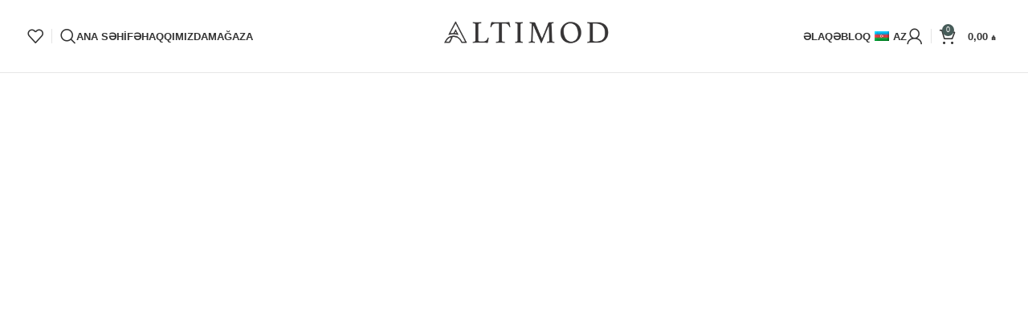

--- FILE ---
content_type: text/html; charset=UTF-8
request_url: https://altimod.az/?cms_block=pre-footer-handmade
body_size: 104819
content:
<!DOCTYPE html>
<html lang="az" prefix="og: https://ogp.me/ns#">
<head>
	<meta charset="UTF-8">
	<link rel="profile" href="https://gmpg.org/xfn/11">
	<link rel="pingback" href="https://altimod.az/xmlrpc.php">

		<style>img:is([sizes="auto" i], [sizes^="auto," i]) { contain-intrinsic-size: 3000px 1500px }</style>
	
<!-- Search Engine Optimization by Rank Math - https://rankmath.com/ -->
<title>Ana səhifə - ALTIMOD - Kişi Ayaqqabıları</title>
<meta name="description" content="New Arrivals"/>
<meta name="robots" content="index, follow, max-snippet:-1, max-video-preview:-1, max-image-preview:large"/>
<link rel="canonical" href="https://altimod.az/" />
<meta property="og:locale" content="az_AZ" />
<meta property="og:type" content="website" />
<meta property="og:title" content="Ana səhifə - ALTIMOD - Kişi Ayaqqabıları" />
<meta property="og:description" content="New Arrivals" />
<meta property="og:url" content="https://altimod.az/" />
<meta property="og:site_name" content="ALTIMOD Azerbaijan" />
<meta property="og:updated_time" content="2024-06-02T10:34:25+04:00" />
<meta property="article:published_time" content="2021-09-10T12:04:32+04:00" />
<meta property="article:modified_time" content="2024-06-02T10:34:25+04:00" />
<meta name="twitter:card" content="summary_large_image" />
<meta name="twitter:title" content="Ana səhifə - ALTIMOD - Kişi Ayaqqabıları" />
<meta name="twitter:description" content="New Arrivals" />
<meta name="twitter:label1" content="Written by" />
<meta name="twitter:data1" content="ALTIMOD" />
<meta name="twitter:label2" content="Time to read" />
<meta name="twitter:data2" content="6 minutes" />
<script type="application/ld+json" class="rank-math-schema">{"@context":"https://schema.org","@graph":[{"@type":"Organization","@id":"https://altimod.az/#organization","name":"ALTIMOD Azerbaijan"},{"@type":"WebSite","@id":"https://altimod.az/#website","url":"https://altimod.az","name":"ALTIMOD Azerbaijan","publisher":{"@id":"https://altimod.az/#organization"},"inLanguage":"az","potentialAction":{"@type":"SearchAction","target":"https://altimod.az/?s={search_term_string}","query-input":"required name=search_term_string"}},{"@type":"ImageObject","@id":"https://altimod.az/wp-content/uploads/2024/03/5.jpg","url":"https://altimod.az/wp-content/uploads/2024/03/5.jpg","width":"200","height":"200","inLanguage":"az"},{"@type":"WebPage","@id":"https://altimod.az/#webpage","url":"https://altimod.az/","name":"Ana s\u0259hif\u0259 - ALTIMOD - Ki\u015fi Ayaqqab\u0131lar\u0131","datePublished":"2021-09-10T12:04:32+04:00","dateModified":"2024-06-02T10:34:25+04:00","about":{"@id":"https://altimod.az/#organization"},"isPartOf":{"@id":"https://altimod.az/#website"},"primaryImageOfPage":{"@id":"https://altimod.az/wp-content/uploads/2024/03/5.jpg"},"inLanguage":"az"},{"@type":"Person","@id":"https://altimod.az/author/altimod/","name":"ALTIMOD","url":"https://altimod.az/author/altimod/","image":{"@type":"ImageObject","@id":"https://secure.gravatar.com/avatar/336f3f31aab5eafb6b2f71115e254d3c?s=96&amp;d=mm&amp;r=g","url":"https://secure.gravatar.com/avatar/336f3f31aab5eafb6b2f71115e254d3c?s=96&amp;d=mm&amp;r=g","caption":"ALTIMOD","inLanguage":"az"},"sameAs":["https://altimod.az"],"worksFor":{"@id":"https://altimod.az/#organization"}},{"@type":"Article","headline":"Ana s\u0259hif\u0259 - ALTIMOD - Ki\u015fi Ayaqqab\u0131lar\u0131","datePublished":"2021-09-10T12:04:32+04:00","dateModified":"2024-06-02T10:34:25+04:00","author":{"@id":"https://altimod.az/author/altimod/","name":"ALTIMOD"},"publisher":{"@id":"https://altimod.az/#organization"},"description":"New Arrivals","name":"Ana s\u0259hif\u0259 - ALTIMOD - Ki\u015fi Ayaqqab\u0131lar\u0131","@id":"https://altimod.az/#richSnippet","isPartOf":{"@id":"https://altimod.az/#webpage"},"image":{"@id":"https://altimod.az/wp-content/uploads/2024/03/5.jpg"},"inLanguage":"az","mainEntityOfPage":{"@id":"https://altimod.az/#webpage"}}]}</script>
<!-- /Rank Math WordPress SEO plugin -->

<link rel="alternate" type="application/rss+xml" title="ALTIMOD - Kişi Ayaqqabıları &raquo; Qidalandırıcısı" href="https://altimod.az/feed/" />
<link rel="alternate" type="application/rss+xml" title="ALTIMOD - Kişi Ayaqqabıları &raquo; Şərh Qidalandırıcısı" href="https://altimod.az/comments/feed/" />

<style id='rank-math-toc-block-style-inline-css' type='text/css'>
.wp-block-rank-math-toc-block nav ol{counter-reset:item}.wp-block-rank-math-toc-block nav ol li{display:block}.wp-block-rank-math-toc-block nav ol li:before{content:counters(item, ".") ". ";counter-increment:item}

</style>
<style id='joinchat-button-style-inline-css' type='text/css'>
.wp-block-joinchat-button{border:none!important;text-align:center}.wp-block-joinchat-button figure{display:table;margin:0 auto;padding:0}.wp-block-joinchat-button figcaption{font:normal normal 400 .6em/2em var(--wp--preset--font-family--system-font,sans-serif);margin:0;padding:0}.wp-block-joinchat-button .joinchat-button__qr{background-color:#fff;border:6px solid #25d366;border-radius:30px;box-sizing:content-box;display:block;height:200px;margin:auto;overflow:hidden;padding:10px;width:200px}.wp-block-joinchat-button .joinchat-button__qr canvas,.wp-block-joinchat-button .joinchat-button__qr img{display:block;margin:auto}.wp-block-joinchat-button .joinchat-button__link{align-items:center;background-color:#25d366;border:6px solid #25d366;border-radius:30px;display:inline-flex;flex-flow:row nowrap;justify-content:center;line-height:1.25em;margin:0 auto;text-decoration:none}.wp-block-joinchat-button .joinchat-button__link:before{background:transparent var(--joinchat-ico) no-repeat center;background-size:100%;content:"";display:block;height:1.5em;margin:-.75em .75em -.75em 0;width:1.5em}.wp-block-joinchat-button figure+.joinchat-button__link{margin-top:10px}@media (orientation:landscape)and (min-height:481px),(orientation:portrait)and (min-width:481px){.wp-block-joinchat-button.joinchat-button--qr-only figure+.joinchat-button__link{display:none}}@media (max-width:480px),(orientation:landscape)and (max-height:480px){.wp-block-joinchat-button figure{display:none}}

</style>
<style id='classic-theme-styles-inline-css' type='text/css'>
/*! This file is auto-generated */
.wp-block-button__link{color:#fff;background-color:#32373c;border-radius:9999px;box-shadow:none;text-decoration:none;padding:calc(.667em + 2px) calc(1.333em + 2px);font-size:1.125em}.wp-block-file__button{background:#32373c;color:#fff;text-decoration:none}
</style>
<style id='global-styles-inline-css' type='text/css'>
:root{--wp--preset--aspect-ratio--square: 1;--wp--preset--aspect-ratio--4-3: 4/3;--wp--preset--aspect-ratio--3-4: 3/4;--wp--preset--aspect-ratio--3-2: 3/2;--wp--preset--aspect-ratio--2-3: 2/3;--wp--preset--aspect-ratio--16-9: 16/9;--wp--preset--aspect-ratio--9-16: 9/16;--wp--preset--color--black: #000000;--wp--preset--color--cyan-bluish-gray: #abb8c3;--wp--preset--color--white: #ffffff;--wp--preset--color--pale-pink: #f78da7;--wp--preset--color--vivid-red: #cf2e2e;--wp--preset--color--luminous-vivid-orange: #ff6900;--wp--preset--color--luminous-vivid-amber: #fcb900;--wp--preset--color--light-green-cyan: #7bdcb5;--wp--preset--color--vivid-green-cyan: #00d084;--wp--preset--color--pale-cyan-blue: #8ed1fc;--wp--preset--color--vivid-cyan-blue: #0693e3;--wp--preset--color--vivid-purple: #9b51e0;--wp--preset--gradient--vivid-cyan-blue-to-vivid-purple: linear-gradient(135deg,rgba(6,147,227,1) 0%,rgb(155,81,224) 100%);--wp--preset--gradient--light-green-cyan-to-vivid-green-cyan: linear-gradient(135deg,rgb(122,220,180) 0%,rgb(0,208,130) 100%);--wp--preset--gradient--luminous-vivid-amber-to-luminous-vivid-orange: linear-gradient(135deg,rgba(252,185,0,1) 0%,rgba(255,105,0,1) 100%);--wp--preset--gradient--luminous-vivid-orange-to-vivid-red: linear-gradient(135deg,rgba(255,105,0,1) 0%,rgb(207,46,46) 100%);--wp--preset--gradient--very-light-gray-to-cyan-bluish-gray: linear-gradient(135deg,rgb(238,238,238) 0%,rgb(169,184,195) 100%);--wp--preset--gradient--cool-to-warm-spectrum: linear-gradient(135deg,rgb(74,234,220) 0%,rgb(151,120,209) 20%,rgb(207,42,186) 40%,rgb(238,44,130) 60%,rgb(251,105,98) 80%,rgb(254,248,76) 100%);--wp--preset--gradient--blush-light-purple: linear-gradient(135deg,rgb(255,206,236) 0%,rgb(152,150,240) 100%);--wp--preset--gradient--blush-bordeaux: linear-gradient(135deg,rgb(254,205,165) 0%,rgb(254,45,45) 50%,rgb(107,0,62) 100%);--wp--preset--gradient--luminous-dusk: linear-gradient(135deg,rgb(255,203,112) 0%,rgb(199,81,192) 50%,rgb(65,88,208) 100%);--wp--preset--gradient--pale-ocean: linear-gradient(135deg,rgb(255,245,203) 0%,rgb(182,227,212) 50%,rgb(51,167,181) 100%);--wp--preset--gradient--electric-grass: linear-gradient(135deg,rgb(202,248,128) 0%,rgb(113,206,126) 100%);--wp--preset--gradient--midnight: linear-gradient(135deg,rgb(2,3,129) 0%,rgb(40,116,252) 100%);--wp--preset--font-size--small: 13px;--wp--preset--font-size--medium: 20px;--wp--preset--font-size--large: 36px;--wp--preset--font-size--x-large: 42px;--wp--preset--spacing--20: 0.44rem;--wp--preset--spacing--30: 0.67rem;--wp--preset--spacing--40: 1rem;--wp--preset--spacing--50: 1.5rem;--wp--preset--spacing--60: 2.25rem;--wp--preset--spacing--70: 3.38rem;--wp--preset--spacing--80: 5.06rem;--wp--preset--shadow--natural: 6px 6px 9px rgba(0, 0, 0, 0.2);--wp--preset--shadow--deep: 12px 12px 50px rgba(0, 0, 0, 0.4);--wp--preset--shadow--sharp: 6px 6px 0px rgba(0, 0, 0, 0.2);--wp--preset--shadow--outlined: 6px 6px 0px -3px rgba(255, 255, 255, 1), 6px 6px rgba(0, 0, 0, 1);--wp--preset--shadow--crisp: 6px 6px 0px rgba(0, 0, 0, 1);}:where(.is-layout-flex){gap: 0.5em;}:where(.is-layout-grid){gap: 0.5em;}body .is-layout-flex{display: flex;}.is-layout-flex{flex-wrap: wrap;align-items: center;}.is-layout-flex > :is(*, div){margin: 0;}body .is-layout-grid{display: grid;}.is-layout-grid > :is(*, div){margin: 0;}:where(.wp-block-columns.is-layout-flex){gap: 2em;}:where(.wp-block-columns.is-layout-grid){gap: 2em;}:where(.wp-block-post-template.is-layout-flex){gap: 1.25em;}:where(.wp-block-post-template.is-layout-grid){gap: 1.25em;}.has-black-color{color: var(--wp--preset--color--black) !important;}.has-cyan-bluish-gray-color{color: var(--wp--preset--color--cyan-bluish-gray) !important;}.has-white-color{color: var(--wp--preset--color--white) !important;}.has-pale-pink-color{color: var(--wp--preset--color--pale-pink) !important;}.has-vivid-red-color{color: var(--wp--preset--color--vivid-red) !important;}.has-luminous-vivid-orange-color{color: var(--wp--preset--color--luminous-vivid-orange) !important;}.has-luminous-vivid-amber-color{color: var(--wp--preset--color--luminous-vivid-amber) !important;}.has-light-green-cyan-color{color: var(--wp--preset--color--light-green-cyan) !important;}.has-vivid-green-cyan-color{color: var(--wp--preset--color--vivid-green-cyan) !important;}.has-pale-cyan-blue-color{color: var(--wp--preset--color--pale-cyan-blue) !important;}.has-vivid-cyan-blue-color{color: var(--wp--preset--color--vivid-cyan-blue) !important;}.has-vivid-purple-color{color: var(--wp--preset--color--vivid-purple) !important;}.has-black-background-color{background-color: var(--wp--preset--color--black) !important;}.has-cyan-bluish-gray-background-color{background-color: var(--wp--preset--color--cyan-bluish-gray) !important;}.has-white-background-color{background-color: var(--wp--preset--color--white) !important;}.has-pale-pink-background-color{background-color: var(--wp--preset--color--pale-pink) !important;}.has-vivid-red-background-color{background-color: var(--wp--preset--color--vivid-red) !important;}.has-luminous-vivid-orange-background-color{background-color: var(--wp--preset--color--luminous-vivid-orange) !important;}.has-luminous-vivid-amber-background-color{background-color: var(--wp--preset--color--luminous-vivid-amber) !important;}.has-light-green-cyan-background-color{background-color: var(--wp--preset--color--light-green-cyan) !important;}.has-vivid-green-cyan-background-color{background-color: var(--wp--preset--color--vivid-green-cyan) !important;}.has-pale-cyan-blue-background-color{background-color: var(--wp--preset--color--pale-cyan-blue) !important;}.has-vivid-cyan-blue-background-color{background-color: var(--wp--preset--color--vivid-cyan-blue) !important;}.has-vivid-purple-background-color{background-color: var(--wp--preset--color--vivid-purple) !important;}.has-black-border-color{border-color: var(--wp--preset--color--black) !important;}.has-cyan-bluish-gray-border-color{border-color: var(--wp--preset--color--cyan-bluish-gray) !important;}.has-white-border-color{border-color: var(--wp--preset--color--white) !important;}.has-pale-pink-border-color{border-color: var(--wp--preset--color--pale-pink) !important;}.has-vivid-red-border-color{border-color: var(--wp--preset--color--vivid-red) !important;}.has-luminous-vivid-orange-border-color{border-color: var(--wp--preset--color--luminous-vivid-orange) !important;}.has-luminous-vivid-amber-border-color{border-color: var(--wp--preset--color--luminous-vivid-amber) !important;}.has-light-green-cyan-border-color{border-color: var(--wp--preset--color--light-green-cyan) !important;}.has-vivid-green-cyan-border-color{border-color: var(--wp--preset--color--vivid-green-cyan) !important;}.has-pale-cyan-blue-border-color{border-color: var(--wp--preset--color--pale-cyan-blue) !important;}.has-vivid-cyan-blue-border-color{border-color: var(--wp--preset--color--vivid-cyan-blue) !important;}.has-vivid-purple-border-color{border-color: var(--wp--preset--color--vivid-purple) !important;}.has-vivid-cyan-blue-to-vivid-purple-gradient-background{background: var(--wp--preset--gradient--vivid-cyan-blue-to-vivid-purple) !important;}.has-light-green-cyan-to-vivid-green-cyan-gradient-background{background: var(--wp--preset--gradient--light-green-cyan-to-vivid-green-cyan) !important;}.has-luminous-vivid-amber-to-luminous-vivid-orange-gradient-background{background: var(--wp--preset--gradient--luminous-vivid-amber-to-luminous-vivid-orange) !important;}.has-luminous-vivid-orange-to-vivid-red-gradient-background{background: var(--wp--preset--gradient--luminous-vivid-orange-to-vivid-red) !important;}.has-very-light-gray-to-cyan-bluish-gray-gradient-background{background: var(--wp--preset--gradient--very-light-gray-to-cyan-bluish-gray) !important;}.has-cool-to-warm-spectrum-gradient-background{background: var(--wp--preset--gradient--cool-to-warm-spectrum) !important;}.has-blush-light-purple-gradient-background{background: var(--wp--preset--gradient--blush-light-purple) !important;}.has-blush-bordeaux-gradient-background{background: var(--wp--preset--gradient--blush-bordeaux) !important;}.has-luminous-dusk-gradient-background{background: var(--wp--preset--gradient--luminous-dusk) !important;}.has-pale-ocean-gradient-background{background: var(--wp--preset--gradient--pale-ocean) !important;}.has-electric-grass-gradient-background{background: var(--wp--preset--gradient--electric-grass) !important;}.has-midnight-gradient-background{background: var(--wp--preset--gradient--midnight) !important;}.has-small-font-size{font-size: var(--wp--preset--font-size--small) !important;}.has-medium-font-size{font-size: var(--wp--preset--font-size--medium) !important;}.has-large-font-size{font-size: var(--wp--preset--font-size--large) !important;}.has-x-large-font-size{font-size: var(--wp--preset--font-size--x-large) !important;}
:where(.wp-block-post-template.is-layout-flex){gap: 1.25em;}:where(.wp-block-post-template.is-layout-grid){gap: 1.25em;}
:where(.wp-block-columns.is-layout-flex){gap: 2em;}:where(.wp-block-columns.is-layout-grid){gap: 2em;}
:root :where(.wp-block-pullquote){font-size: 1.5em;line-height: 1.6;}
</style>
<style id='woocommerce-inline-inline-css' type='text/css'>
.woocommerce form .form-row .required { visibility: visible; }
</style>
<link rel='stylesheet' id='trp-language-switcher-style-css' href='https://altimod.az/wp-content/plugins/translatepress-multilingual/assets/css/trp-language-switcher.css?ver=2.7.2' type='text/css' media='all' />
<link rel='stylesheet' id='joinchat-css' href='https://altimod.az/wp-content/plugins/creame-whatsapp-me/public/css/joinchat.min.css?ver=5.1.2' type='text/css' media='all' />
<link rel='stylesheet' id='elementor-frontend-css' href='https://altimod.az/wp-content/uploads/elementor/css/custom-frontend-lite.min.css?ver=1712457107' type='text/css' media='all' />
<link rel='stylesheet' id='swiper-css' href='https://altimod.az/wp-content/plugins/elementor/assets/lib/swiper/v8/css/swiper.min.css?ver=8.4.5' type='text/css' media='all' />
<link rel='stylesheet' id='elementor-post-6-css' href='https://altimod.az/wp-content/uploads/elementor/css/post-6.css?ver=1712457107' type='text/css' media='all' />
<link rel='stylesheet' id='elementor-pro-css' href='https://altimod.az/wp-content/uploads/elementor/css/custom-pro-frontend-lite.min.css?ver=1712457107' type='text/css' media='all' />
<link rel='stylesheet' id='elementor-post-3411-css' href='https://altimod.az/wp-content/uploads/elementor/css/post-3411.css?ver=1717310076' type='text/css' media='all' />
<link rel='stylesheet' id='bootstrap-css' href='https://altimod.az/wp-content/themes/woodmart/css/bootstrap-light.min.css?ver=7.4.3' type='text/css' media='all' />
<link rel='stylesheet' id='woodmart-style-css' href='https://altimod.az/wp-content/themes/woodmart/css/parts/base.min.css?ver=7.4.3' type='text/css' media='all' />
<link rel='stylesheet' id='wd-widget-tag-cloud-css' href='https://altimod.az/wp-content/themes/woodmart/css/parts/widget-tag-cloud.min.css?ver=7.4.3' type='text/css' media='all' />
<link rel='stylesheet' id='wd-widget-recent-post-comments-css' href='https://altimod.az/wp-content/themes/woodmart/css/parts/widget-recent-post-comments.min.css?ver=7.4.3' type='text/css' media='all' />
<link rel='stylesheet' id='wd-widget-wd-recent-posts-css' href='https://altimod.az/wp-content/themes/woodmart/css/parts/widget-wd-recent-posts.min.css?ver=7.4.3' type='text/css' media='all' />
<link rel='stylesheet' id='wd-widget-nav-css' href='https://altimod.az/wp-content/themes/woodmart/css/parts/widget-nav.min.css?ver=7.4.3' type='text/css' media='all' />
<link rel='stylesheet' id='wd-widget-wd-layered-nav-css' href='https://altimod.az/wp-content/themes/woodmart/css/parts/woo-widget-wd-layered-nav.min.css?ver=7.4.3' type='text/css' media='all' />
<link rel='stylesheet' id='wd-woo-mod-swatches-base-css' href='https://altimod.az/wp-content/themes/woodmart/css/parts/woo-mod-swatches-base.min.css?ver=7.4.3' type='text/css' media='all' />
<link rel='stylesheet' id='wd-woo-mod-swatches-filter-css' href='https://altimod.az/wp-content/themes/woodmart/css/parts/woo-mod-swatches-filter.min.css?ver=7.4.3' type='text/css' media='all' />
<link rel='stylesheet' id='wd-widget-product-list-css' href='https://altimod.az/wp-content/themes/woodmart/css/parts/woo-widget-product-list.min.css?ver=7.4.3' type='text/css' media='all' />
<link rel='stylesheet' id='wd-widget-slider-price-filter-css' href='https://altimod.az/wp-content/themes/woodmart/css/parts/woo-widget-slider-price-filter.min.css?ver=7.4.3' type='text/css' media='all' />
<link rel='stylesheet' id='wd-wp-gutenberg-css' href='https://altimod.az/wp-content/themes/woodmart/css/parts/wp-gutenberg.min.css?ver=7.4.3' type='text/css' media='all' />
<link rel='stylesheet' id='wd-wpcf7-css' href='https://altimod.az/wp-content/themes/woodmart/css/parts/int-wpcf7.min.css?ver=7.4.3' type='text/css' media='all' />
<link rel='stylesheet' id='wd-revolution-slider-css' href='https://altimod.az/wp-content/themes/woodmart/css/parts/int-rev-slider.min.css?ver=7.4.3' type='text/css' media='all' />
<link rel='stylesheet' id='wd-elementor-base-css' href='https://altimod.az/wp-content/themes/woodmart/css/parts/int-elem-base.min.css?ver=7.4.3' type='text/css' media='all' />
<link rel='stylesheet' id='wd-elementor-pro-base-css' href='https://altimod.az/wp-content/themes/woodmart/css/parts/int-elementor-pro.min.css?ver=7.4.3' type='text/css' media='all' />
<link rel='stylesheet' id='wd-woocommerce-base-css' href='https://altimod.az/wp-content/themes/woodmart/css/parts/woocommerce-base.min.css?ver=7.4.3' type='text/css' media='all' />
<link rel='stylesheet' id='wd-mod-star-rating-css' href='https://altimod.az/wp-content/themes/woodmart/css/parts/mod-star-rating.min.css?ver=7.4.3' type='text/css' media='all' />
<link rel='stylesheet' id='wd-woo-el-track-order-css' href='https://altimod.az/wp-content/themes/woodmart/css/parts/woo-el-track-order.min.css?ver=7.4.3' type='text/css' media='all' />
<link rel='stylesheet' id='wd-woocommerce-block-notices-css' href='https://altimod.az/wp-content/themes/woodmart/css/parts/woo-mod-block-notices.min.css?ver=7.4.3' type='text/css' media='all' />
<link rel='stylesheet' id='wd-woo-gutenberg-css' href='https://altimod.az/wp-content/themes/woodmart/css/parts/woo-gutenberg.min.css?ver=7.4.3' type='text/css' media='all' />
<link rel='stylesheet' id='wd-woo-opt-free-progress-bar-css' href='https://altimod.az/wp-content/themes/woodmart/css/parts/woo-opt-free-progress-bar.min.css?ver=7.4.3' type='text/css' media='all' />
<link rel='stylesheet' id='wd-woo-mod-progress-bar-css' href='https://altimod.az/wp-content/themes/woodmart/css/parts/woo-mod-progress-bar.min.css?ver=7.4.3' type='text/css' media='all' />
<link rel='stylesheet' id='wd-header-base-css' href='https://altimod.az/wp-content/themes/woodmart/css/parts/header-base.min.css?ver=7.4.3' type='text/css' media='all' />
<link rel='stylesheet' id='wd-mod-tools-css' href='https://altimod.az/wp-content/themes/woodmart/css/parts/mod-tools.min.css?ver=7.4.3' type='text/css' media='all' />
<link rel='stylesheet' id='wd-header-elements-base-css' href='https://altimod.az/wp-content/themes/woodmart/css/parts/header-el-base.min.css?ver=7.4.3' type='text/css' media='all' />
<link rel='stylesheet' id='wd-header-search-css' href='https://altimod.az/wp-content/themes/woodmart/css/parts/header-el-search.min.css?ver=7.4.3' type='text/css' media='all' />
<link rel='stylesheet' id='wd-header-my-account-css' href='https://altimod.az/wp-content/themes/woodmart/css/parts/header-el-my-account.min.css?ver=7.4.3' type='text/css' media='all' />
<link rel='stylesheet' id='wd-header-cart-css' href='https://altimod.az/wp-content/themes/woodmart/css/parts/header-el-cart.min.css?ver=7.4.3' type='text/css' media='all' />
<link rel='stylesheet' id='wd-widget-shopping-cart-css' href='https://altimod.az/wp-content/themes/woodmart/css/parts/woo-widget-shopping-cart.min.css?ver=7.4.3' type='text/css' media='all' />
<link rel='stylesheet' id='wd-header-mobile-nav-dropdown-css' href='https://altimod.az/wp-content/themes/woodmart/css/parts/header-el-mobile-nav-dropdown.min.css?ver=7.4.3' type='text/css' media='all' />
<link rel='stylesheet' id='wd-swiper-css' href='https://altimod.az/wp-content/themes/woodmart/css/parts/lib-swiper.min.css?ver=7.4.3' type='text/css' media='all' />
<link rel='stylesheet' id='wd-brands-css' href='https://altimod.az/wp-content/themes/woodmart/css/parts/el-brand.min.css?ver=7.4.3' type='text/css' media='all' />
<link rel='stylesheet' id='wd-brands-style-bordered-css' href='https://altimod.az/wp-content/themes/woodmart/css/parts/el-brand-style-bordered.min.css?ver=7.4.3' type='text/css' media='all' />
<link rel='stylesheet' id='wd-text-block-css' href='https://altimod.az/wp-content/themes/woodmart/css/parts/el-text-block.min.css?ver=7.4.3' type='text/css' media='all' />
<link rel='stylesheet' id='wd-section-title-css' href='https://altimod.az/wp-content/themes/woodmart/css/parts/el-section-title.min.css?ver=7.4.3' type='text/css' media='all' />
<link rel='stylesheet' id='wd-woo-categories-loop-layout-masonry-css' href='https://altimod.az/wp-content/themes/woodmart/css/parts/woo-categories-loop-layout-masonry.min.css?ver=7.4.3' type='text/css' media='all' />
<link rel='stylesheet' id='wd-categories-loop-css' href='https://altimod.az/wp-content/themes/woodmart/css/parts/woo-categories-loop-old.min.css?ver=7.4.3' type='text/css' media='all' />
<link rel='stylesheet' id='wd-swiper-arrows-css' href='https://altimod.az/wp-content/themes/woodmart/css/parts/lib-swiper-arrows.min.css?ver=7.4.3' type='text/css' media='all' />
<link rel='stylesheet' id='wd-product-loop-css' href='https://altimod.az/wp-content/themes/woodmart/css/parts/woo-product-loop.min.css?ver=7.4.3' type='text/css' media='all' />
<link rel='stylesheet' id='wd-product-loop-buttons-on-hover-css' href='https://altimod.az/wp-content/themes/woodmart/css/parts/woo-product-loop-buttons-on-hover.min.css?ver=7.4.3' type='text/css' media='all' />
<link rel='stylesheet' id='wd-woo-mod-add-btn-replace-css' href='https://altimod.az/wp-content/themes/woodmart/css/parts/woo-mod-add-btn-replace.min.css?ver=7.4.3' type='text/css' media='all' />
<link rel='stylesheet' id='wd-woo-mod-quantity-css' href='https://altimod.az/wp-content/themes/woodmart/css/parts/woo-mod-quantity.min.css?ver=7.4.3' type='text/css' media='all' />
<link rel='stylesheet' id='wd-woo-mod-quantity-overlap-css' href='https://altimod.az/wp-content/themes/woodmart/css/parts/woo-mod-quantity-overlap.min.css?ver=7.4.3' type='text/css' media='all' />
<link rel='stylesheet' id='wd-lazy-loading-css' href='https://altimod.az/wp-content/themes/woodmart/css/parts/opt-lazy-load.min.css?ver=7.4.3' type='text/css' media='all' />
<link rel='stylesheet' id='wd-woo-opt-grid-gallery-css' href='https://altimod.az/wp-content/themes/woodmart/css/parts/woo-opt-grid-gallery.min.css?ver=7.4.3' type='text/css' media='all' />
<link rel='stylesheet' id='wd-woo-opt-quick-shop-2-css' href='https://altimod.az/wp-content/themes/woodmart/css/parts/woo-opt-quick-shop-2.min.css?ver=7.4.3' type='text/css' media='all' />
<link rel='stylesheet' id='wd-woo-mod-variation-form-css' href='https://altimod.az/wp-content/themes/woodmart/css/parts/woo-mod-variation-form.min.css?ver=7.4.3' type='text/css' media='all' />
<link rel='stylesheet' id='wd-add-to-cart-popup-css' href='https://altimod.az/wp-content/themes/woodmart/css/parts/woo-opt-add-to-cart-popup.min.css?ver=7.4.3' type='text/css' media='all' />
<link rel='stylesheet' id='wd-mfp-popup-css' href='https://altimod.az/wp-content/themes/woodmart/css/parts/lib-magnific-popup.min.css?ver=7.4.3' type='text/css' media='all' />
<link rel='stylesheet' id='wd-woo-mod-swatches-style-1-css' href='https://altimod.az/wp-content/themes/woodmart/css/parts/woo-mod-swatches-style-1.min.css?ver=7.4.3' type='text/css' media='all' />
<link rel='stylesheet' id='wd-woo-mod-swatches-dis-1-css' href='https://altimod.az/wp-content/themes/woodmart/css/parts/woo-mod-swatches-dis-style-1.min.css?ver=7.4.3' type='text/css' media='all' />
<link rel='stylesheet' id='wd-info-box-css' href='https://altimod.az/wp-content/themes/woodmart/css/parts/el-info-box.min.css?ver=7.4.3' type='text/css' media='all' />
<link rel='stylesheet' id='wd-el-video-css' href='https://altimod.az/wp-content/themes/woodmart/css/parts/el-video.min.css?ver=7.4.3' type='text/css' media='all' />
<link rel='stylesheet' id='wd-blog-base-css' href='https://altimod.az/wp-content/themes/woodmart/css/parts/blog-base.min.css?ver=7.4.3' type='text/css' media='all' />
<link rel='stylesheet' id='wd-blog-loop-base-old-css' href='https://altimod.az/wp-content/themes/woodmart/css/parts/blog-loop-base-old.min.css?ver=7.4.3' type='text/css' media='all' />
<link rel='stylesheet' id='wd-blog-loop-design-masonry-css' href='https://altimod.az/wp-content/themes/woodmart/css/parts/blog-loop-design-masonry.min.css?ver=7.4.3' type='text/css' media='all' />
<link rel='stylesheet' id='wd-swiper-pagin-css' href='https://altimod.az/wp-content/themes/woodmart/css/parts/lib-swiper-pagin.min.css?ver=7.4.3' type='text/css' media='all' />
<link rel='stylesheet' id='wd-instagram-css' href='https://altimod.az/wp-content/themes/woodmart/css/parts/el-instagram.min.css?ver=7.4.3' type='text/css' media='all' />
<link rel='stylesheet' id='wd-widget-collapse-css' href='https://altimod.az/wp-content/themes/woodmart/css/parts/opt-widget-collapse.min.css?ver=7.4.3' type='text/css' media='all' />
<link rel='stylesheet' id='wd-footer-base-css' href='https://altimod.az/wp-content/themes/woodmart/css/parts/footer-base.min.css?ver=7.4.3' type='text/css' media='all' />
<link rel='stylesheet' id='wd-list-css' href='https://altimod.az/wp-content/themes/woodmart/css/parts/el-list.min.css?ver=7.4.3' type='text/css' media='all' />
<link rel='stylesheet' id='wd-social-icons-css' href='https://altimod.az/wp-content/themes/woodmart/css/parts/el-social-icons.min.css?ver=7.4.3' type='text/css' media='all' />
<link rel='stylesheet' id='wd-scroll-top-css' href='https://altimod.az/wp-content/themes/woodmart/css/parts/opt-scrolltotop.min.css?ver=7.4.3' type='text/css' media='all' />
<link rel='stylesheet' id='wd-wd-search-results-css' href='https://altimod.az/wp-content/themes/woodmart/css/parts/wd-search-results.min.css?ver=7.4.3' type='text/css' media='all' />
<link rel='stylesheet' id='wd-wd-search-form-css' href='https://altimod.az/wp-content/themes/woodmart/css/parts/wd-search-form.min.css?ver=7.4.3' type='text/css' media='all' />
<link rel='stylesheet' id='wd-header-banner-css' href='https://altimod.az/wp-content/themes/woodmart/css/parts/opt-header-banner.min.css?ver=7.4.3' type='text/css' media='all' />
<link rel='stylesheet' id='wd-header-search-fullscreen-css' href='https://altimod.az/wp-content/themes/woodmart/css/parts/header-el-search-fullscreen-general.min.css?ver=7.4.3' type='text/css' media='all' />
<link rel='stylesheet' id='wd-header-search-fullscreen-1-css' href='https://altimod.az/wp-content/themes/woodmart/css/parts/header-el-search-fullscreen-1.min.css?ver=7.4.3' type='text/css' media='all' />
<link rel='stylesheet' id='wd-bottom-toolbar-css' href='https://altimod.az/wp-content/themes/woodmart/css/parts/opt-bottom-toolbar.min.css?ver=7.4.3' type='text/css' media='all' />
<link rel='stylesheet' id='xts-style-header_821362-css' href='https://altimod.az/wp-content/uploads/2024/04/xts-header_821362-1712470204.css?ver=7.4.3' type='text/css' media='all' />
<link rel='stylesheet' id='xts-style-theme_settings_default-css' href='https://altimod.az/wp-content/uploads/2024/06/xts-theme_settings_default-1717246028.css?ver=7.4.3' type='text/css' media='all' />
<link rel='stylesheet' id='google-fonts-1-css' href='https://fonts.googleapis.com/css?family=Roboto%3A100%2C100italic%2C200%2C200italic%2C300%2C300italic%2C400%2C400italic%2C500%2C500italic%2C600%2C600italic%2C700%2C700italic%2C800%2C800italic%2C900%2C900italic%7CRoboto+Slab%3A100%2C100italic%2C200%2C200italic%2C300%2C300italic%2C400%2C400italic%2C500%2C500italic%2C600%2C600italic%2C700%2C700italic%2C800%2C800italic%2C900%2C900italic%7CPlayfair+Display%3A100%2C100italic%2C200%2C200italic%2C300%2C300italic%2C400%2C400italic%2C500%2C500italic%2C600%2C600italic%2C700%2C700italic%2C800%2C800italic%2C900%2C900italic&#038;display=swap&#038;ver=6.7.2' type='text/css' media='all' />
<link rel="preconnect" href="https://fonts.gstatic.com/" crossorigin><script type="text/javascript" src="https://altimod.az/wp-includes/js/jquery/jquery.min.js?ver=3.7.1" id="jquery-core-js"></script>
<script type="text/javascript" src="https://altimod.az/wp-includes/js/jquery/jquery-migrate.min.js?ver=3.4.1" id="jquery-migrate-js"></script>
<script type="text/javascript" src="https://altimod.az/wp-content/plugins/woocommerce/assets/js/jquery-blockui/jquery.blockUI.min.js?ver=2.7.0-wc.8.7.2" id="jquery-blockui-js" defer="defer" data-wp-strategy="defer"></script>
<script type="text/javascript" id="wc-add-to-cart-js-extra">
/* <![CDATA[ */
var wc_add_to_cart_params = {"ajax_url":"\/wp-admin\/admin-ajax.php","wc_ajax_url":"\/?wc-ajax=%%endpoint%%","i18n_view_cart":"S\u0259b\u0259t\u0259 bax","cart_url":"https:\/\/altimod.az\/sebet-altimod\/","is_cart":"","cart_redirect_after_add":"no"};
/* ]]> */
</script>
<script type="text/javascript" src="https://altimod.az/wp-content/plugins/woocommerce/assets/js/frontend/add-to-cart.min.js?ver=8.7.2" id="wc-add-to-cart-js" defer="defer" data-wp-strategy="defer"></script>
<script type="text/javascript" src="https://altimod.az/wp-content/plugins/woocommerce/assets/js/js-cookie/js.cookie.min.js?ver=2.1.4-wc.8.7.2" id="js-cookie-js" defer="defer" data-wp-strategy="defer"></script>
<script type="text/javascript" id="woocommerce-js-extra">
/* <![CDATA[ */
var woocommerce_params = {"ajax_url":"\/wp-admin\/admin-ajax.php","wc_ajax_url":"\/?wc-ajax=%%endpoint%%"};
/* ]]> */
</script>
<script type="text/javascript" src="https://altimod.az/wp-content/plugins/woocommerce/assets/js/frontend/woocommerce.min.js?ver=8.7.2" id="woocommerce-js" defer="defer" data-wp-strategy="defer"></script>
<script type="text/javascript" src="https://altimod.az/wp-content/plugins/translatepress-multilingual/assets/js/trp-frontend-compatibility.js?ver=2.7.2" id="trp-frontend-compatibility-js"></script>
<script type="text/javascript" src="https://altimod.az/wp-content/themes/woodmart/js/libs/device.min.js?ver=7.4.3" id="wd-device-library-js"></script>
<script type="text/javascript" src="https://altimod.az/wp-content/themes/woodmart/js/scripts/global/scrollBar.min.js?ver=7.4.3" id="wd-scrollbar-js"></script>
<link rel="https://api.w.org/" href="https://altimod.az/wp-json/" /><link rel="alternate" title="JSON" type="application/json" href="https://altimod.az/wp-json/wp/v2/pages/3411" /><link rel="EditURI" type="application/rsd+xml" title="RSD" href="https://altimod.az/xmlrpc.php?rsd" />
<meta name="generator" content="WordPress 6.7.2" />
<link rel='shortlink' href='https://altimod.az/' />
<link rel="alternate" title="oEmbed (JSON)" type="application/json+oembed" href="https://altimod.az/wp-json/oembed/1.0/embed?url=https%3A%2F%2Faltimod.az%2F" />
<link rel="alternate" title="oEmbed (XML)" type="text/xml+oembed" href="https://altimod.az/wp-json/oembed/1.0/embed?url=https%3A%2F%2Faltimod.az%2F&#038;format=xml" />
<link rel="alternate" hreflang="az" href="https://altimod.az/?cms_block=pre-footer-handmade"/>
<link rel="alternate" hreflang="en-US" href="https://altimod.az/en/?cms_block=pre-footer-handmade"/>
<link rel="alternate" hreflang="ru-RU" href="https://altimod.az/ru/?cms_block=pre-footer-handmade"/>
<link rel="alternate" hreflang="en" href="https://altimod.az/en/?cms_block=pre-footer-handmade"/>
<link rel="alternate" hreflang="ru" href="https://altimod.az/ru/?cms_block=pre-footer-handmade"/>
					<meta name="viewport" content="width=device-width, initial-scale=1.0, maximum-scale=1.0, user-scalable=no">
										<noscript><style>.woocommerce-product-gallery{ opacity: 1 !important; }</style></noscript>
	<meta name="generator" content="Elementor 3.20.0; features: e_optimized_assets_loading, e_optimized_css_loading, e_font_icon_svg, additional_custom_breakpoints, block_editor_assets_optimize, e_image_loading_optimization; settings: css_print_method-external, google_font-enabled, font_display-swap">
<style type="text/css">.recentcomments a{display:inline !important;padding:0 !important;margin:0 !important;}</style><meta name="generator" content="Powered by Slider Revolution 6.6.20 - responsive, Mobile-Friendly Slider Plugin for WordPress with comfortable drag and drop interface." />
<link rel="icon" href="https://altimod.az/wp-content/uploads/2024/04/Untitled-design-4-150x150.webp" sizes="32x32" />
<link rel="icon" href="https://altimod.az/wp-content/uploads/2024/04/Untitled-design-4-300x300.webp" sizes="192x192" />
<link rel="apple-touch-icon" href="https://altimod.az/wp-content/uploads/2024/04/Untitled-design-4-300x300.webp" />
<meta name="msapplication-TileImage" content="https://altimod.az/wp-content/uploads/2024/04/Untitled-design-4-300x300.webp" />
<script>function setREVStartSize(e){
			//window.requestAnimationFrame(function() {
				window.RSIW = window.RSIW===undefined ? window.innerWidth : window.RSIW;
				window.RSIH = window.RSIH===undefined ? window.innerHeight : window.RSIH;
				try {
					var pw = document.getElementById(e.c).parentNode.offsetWidth,
						newh;
					pw = pw===0 || isNaN(pw) || (e.l=="fullwidth" || e.layout=="fullwidth") ? window.RSIW : pw;
					e.tabw = e.tabw===undefined ? 0 : parseInt(e.tabw);
					e.thumbw = e.thumbw===undefined ? 0 : parseInt(e.thumbw);
					e.tabh = e.tabh===undefined ? 0 : parseInt(e.tabh);
					e.thumbh = e.thumbh===undefined ? 0 : parseInt(e.thumbh);
					e.tabhide = e.tabhide===undefined ? 0 : parseInt(e.tabhide);
					e.thumbhide = e.thumbhide===undefined ? 0 : parseInt(e.thumbhide);
					e.mh = e.mh===undefined || e.mh=="" || e.mh==="auto" ? 0 : parseInt(e.mh,0);
					if(e.layout==="fullscreen" || e.l==="fullscreen")
						newh = Math.max(e.mh,window.RSIH);
					else{
						e.gw = Array.isArray(e.gw) ? e.gw : [e.gw];
						for (var i in e.rl) if (e.gw[i]===undefined || e.gw[i]===0) e.gw[i] = e.gw[i-1];
						e.gh = e.el===undefined || e.el==="" || (Array.isArray(e.el) && e.el.length==0)? e.gh : e.el;
						e.gh = Array.isArray(e.gh) ? e.gh : [e.gh];
						for (var i in e.rl) if (e.gh[i]===undefined || e.gh[i]===0) e.gh[i] = e.gh[i-1];
											
						var nl = new Array(e.rl.length),
							ix = 0,
							sl;
						e.tabw = e.tabhide>=pw ? 0 : e.tabw;
						e.thumbw = e.thumbhide>=pw ? 0 : e.thumbw;
						e.tabh = e.tabhide>=pw ? 0 : e.tabh;
						e.thumbh = e.thumbhide>=pw ? 0 : e.thumbh;
						for (var i in e.rl) nl[i] = e.rl[i]<window.RSIW ? 0 : e.rl[i];
						sl = nl[0];
						for (var i in nl) if (sl>nl[i] && nl[i]>0) { sl = nl[i]; ix=i;}
						var m = pw>(e.gw[ix]+e.tabw+e.thumbw) ? 1 : (pw-(e.tabw+e.thumbw)) / (e.gw[ix]);
						newh =  (e.gh[ix] * m) + (e.tabh + e.thumbh);
					}
					var el = document.getElementById(e.c);
					if (el!==null && el) el.style.height = newh+"px";
					el = document.getElementById(e.c+"_wrapper");
					if (el!==null && el) {
						el.style.height = newh+"px";
						el.style.display = "block";
					}
				} catch(e){
					console.log("Failure at Presize of Slider:" + e)
				}
			//});
		  };</script>
<style>
		
		</style></head>

<body class="home page-template-default page page-id-3411 theme-woodmart woocommerce-no-js non-logged-in translatepress-az wrapper-full-width  categories-accordion-on header-banner-enabled woodmart-ajax-shop-on offcanvas-sidebar-mobile offcanvas-sidebar-tablet sticky-toolbar-on elementor-default elementor-kit-6 elementor-page elementor-page-3411">
			<script type="text/javascript" id="wd-flicker-fix">// Flicker fix.</script>	
	
	<div class="website-wrapper">
									<header class="whb-header whb-header_821362 whb-full-width whb-sticky-shadow whb-scroll-stick whb-sticky-real">
					<div class="whb-main-header">
	
<div class="whb-row whb-general-header whb-sticky-row whb-without-bg whb-border-fullwidth whb-color-dark whb-flex-equal-sides">
	<div class="container">
		<div class="whb-flex-row whb-general-header-inner">
			<div class="whb-column whb-col-left whb-visible-lg">
	
<div class="wd-header-wishlist wd-tools-element wd-style-icon wd-design-2 whb-a22wdkiy3r40yw2paskq" title="My Wishlist">
	<a href="https://altimod.az/favoriler-altimod/">
		
			<span class="wd-tools-icon">
				
							</span>

			<span class="wd-tools-text">
				Favori			</span>

			</a>
</div>
<div class="whb-space-element " style="width:10px;"></div><div class="wd-header-divider wd-full-height "></div><div class="whb-space-element " style="width:10px;"></div><div class="wd-header-search wd-tools-element wd-design-1 wd-style-icon wd-display-full-screen whb-9x1ytaxq7aphtb3npidp" title="Məhsul axtar">
	<a href="javascript:void(0);" aria-label="Məhsul axtar">
		
			<span class="wd-tools-icon">
							</span>

			<span class="wd-tools-text">
				Məhsul axtar			</span>

			</a>
	</div>

<div class="wd-header-nav wd-header-secondary-nav text-right" role="navigation" aria-label="Secondary navigation">
	<ul id="menu-main-left" class="menu wd-nav wd-nav-secondary wd-style-underline wd-gap-s"><li id="menu-item-22550" class="menu-item menu-item-type-post_type menu-item-object-page menu-item-home current-menu-item page_item page-item-3411 current_page_item menu-item-22550 item-level-0 menu-simple-dropdown wd-event-hover" ><a href="https://altimod.az/" class="woodmart-nav-link"><span class="nav-link-text">Ana səhifə</span></a></li>
<li id="menu-item-15538" class="menu-item menu-item-type-post_type menu-item-object-page menu-item-15538 item-level-0 menu-simple-dropdown wd-event-hover" ><a href="https://altimod.az/haqqimizda-altimod/" class="woodmart-nav-link"><span class="nav-link-text">Haqqımızda</span></a></li>
<li id="menu-item-22490" class="menu-item menu-item-type-post_type menu-item-object-page menu-item-22490 item-level-0 menu-simple-dropdown wd-event-hover" ><a href="https://altimod.az/magaza-altimod/" class="woodmart-nav-link"><span class="nav-link-text">Mağaza</span></a></li>
</ul></div><!--END MAIN-NAV-->
</div>
<div class="whb-column whb-col-center whb-visible-lg">
	<div class="whb-space-element " style="width:15px;"></div><div class="site-logo">
	<a href="https://altimod.az/" class="wd-logo wd-main-logo" rel="home">
		<img fetchpriority="high" width="3080" height="709" src="https://altimod.az/wp-content/uploads/2024/01/altimod_son-1.png" class="attachment-full size-full" alt="" style="max-width:210px;" decoding="async" srcset="https://altimod.az/wp-content/uploads/2024/01/altimod_son-1.png 3080w, https://altimod.az/wp-content/uploads/2024/01/altimod_son-1-430x99.png 430w, https://altimod.az/wp-content/uploads/2024/01/altimod_son-1-150x35.png 150w, https://altimod.az/wp-content/uploads/2024/01/altimod_son-1-700x161.png 700w, https://altimod.az/wp-content/uploads/2024/01/altimod_son-1-400x92.png 400w, https://altimod.az/wp-content/uploads/2024/01/altimod_son-1-1300x299.png 1300w, https://altimod.az/wp-content/uploads/2024/01/altimod_son-1-768x177.png 768w, https://altimod.az/wp-content/uploads/2024/01/altimod_son-1-1536x354.png 1536w, https://altimod.az/wp-content/uploads/2024/01/altimod_son-1-2048x471.png 2048w, https://altimod.az/wp-content/uploads/2024/01/altimod_son-1-860x198.png 860w" sizes="(max-width: 3080px) 100vw, 3080px" />	</a>
	</div>
<div class="whb-space-element " style="width:15px;"></div></div>
<div class="whb-column whb-col-right whb-visible-lg">
	
<div class="wd-header-nav wd-header-secondary-nav text-left" role="navigation" aria-label="Secondary navigation">
	<ul id="menu-main-right" class="menu wd-nav wd-nav-secondary wd-style-underline wd-gap-s"><li id="menu-item-22486" class="menu-item menu-item-type-post_type menu-item-object-page menu-item-22486 item-level-0 menu-simple-dropdown wd-event-hover" ><a href="https://altimod.az/elaqe-altimod/" class="woodmart-nav-link"><span class="nav-link-text">Əlaqə</span></a></li>
<li id="menu-item-22487" class="menu-item menu-item-type-post_type menu-item-object-page menu-item-22487 item-level-0 menu-simple-dropdown wd-event-hover" ><a href="https://altimod.az/bloq-altimod/" class="woodmart-nav-link"><span class="nav-link-text">Bloq</span></a></li>
<li id="menu-item-22582" class="trp-language-switcher-container menu-item menu-item-type-post_type menu-item-object-language_switcher menu-item-has-children current-language-menu-item menu-item-22582 item-level-0 menu-simple-dropdown wd-event-hover" ><a href="https://altimod.az/?cms_block=pre-footer-handmade" class="woodmart-nav-link"><span class="nav-link-text"><span data-no-translation><img class="trp-flag-image" src="https://altimod.az/wp-content/plugins/translatepress-multilingual/assets/images/flags/az.png" width="18" height="12" alt="az" title="Azərbaycan dili"><span class="trp-ls-language-name">AZ</span></span></span></a><div class="color-scheme-dark wd-design-default wd-dropdown-menu wd-dropdown"><div class="container">
<ul class="wd-sub-menu color-scheme-dark">
	<li id="menu-item-22579" class="trp-language-switcher-container menu-item menu-item-type-post_type menu-item-object-language_switcher menu-item-22579 item-level-1 wd-event-hover" ><a href="https://altimod.az/ru/?cms_block=pre-footer-handmade" class="woodmart-nav-link"><span data-no-translation><img class="trp-flag-image" src="https://altimod.az/wp-content/plugins/translatepress-multilingual/assets/images/flags/ru_RU.png" width="18" height="12" alt="ru_RU" title="Русский"><span class="trp-ls-language-name">RU</span></span></a></li>
	<li id="menu-item-22580" class="trp-language-switcher-container menu-item menu-item-type-post_type menu-item-object-language_switcher menu-item-22580 item-level-1 wd-event-hover" ><a href="https://altimod.az/en/?cms_block=pre-footer-handmade" class="woodmart-nav-link"><span data-no-translation><img loading="lazy" class="trp-flag-image" src="https://altimod.az/wp-content/plugins/translatepress-multilingual/assets/images/flags/en_US.png" width="18" height="12" alt="en_US" title="English"><span class="trp-ls-language-name">EN</span></span></a></li>
</ul>
</div>
</div>
</li>
</ul></div><!--END MAIN-NAV-->
			<link rel="stylesheet" id="wd-woo-mod-login-form-css" href="https://altimod.az/wp-content/themes/woodmart/css/parts/woo-mod-login-form.min.css?ver=7.4.3" type="text/css" media="all" /> 			<div class="wd-header-my-account wd-tools-element wd-event-hover wd-design-1 wd-account-style-icon login-side-opener whb-vssfpylqqax9pvkfnxoz">
			<a href="https://altimod.az/hesabim-altimod/" title="Hesabım">
			
				<span class="wd-tools-icon">
									</span>
				<span class="wd-tools-text">
				Giriş/ Qeydiyyat			</span>

					</a>

			</div>
<div class="whb-space-element " style="width:10px;"></div><div class="wd-header-divider wd-full-height "></div><div class="whb-space-element " style="width:10px;"></div>
<div class="wd-header-cart wd-tools-element wd-design-5 wd-event-hover whb-nedhm962r512y1xz9j06">
	<a href="https://altimod.az/sebet-altimod/" title="Səbət">
		
			<span class="wd-tools-icon">
															<span class="wd-cart-number wd-tools-count">0 <span>items</span></span>
									</span>
			<span class="wd-tools-text">
				
										<span class="wd-cart-subtotal"><span class="woocommerce-Price-amount amount"><bdi>0,00&nbsp;<span class="woocommerce-Price-currencySymbol">&#8380;</span></bdi></span></span>
					</span>

			</a>
			<div class="wd-dropdown wd-dropdown-cart">
			<div class="widget woocommerce widget_shopping_cart"><div class="widget_shopping_cart_content"></div></div>		</div>
	</div>
</div>
<div class="whb-column whb-mobile-left whb-hidden-lg">
	<div class="wd-tools-element wd-header-mobile-nav wd-style-text wd-design-1 whb-g1k0m1tib7raxrwkm1t3">
	<a href="#" rel="nofollow" aria-label="Open mobile menu">
		
		<span class="wd-tools-icon">
					</span>

		<span class="wd-tools-text">Menyu</span>

			</a>
</div><!--END wd-header-mobile-nav--></div>
<div class="whb-column whb-mobile-center whb-hidden-lg">
	<div class="site-logo">
	<a href="https://altimod.az/" class="wd-logo wd-main-logo" rel="home">
		<img loading="lazy" width="3080" height="709" src="https://altimod.az/wp-content/uploads/2024/01/altimod_son-1.png" class="attachment-full size-full" alt="" style="max-width:138px;" decoding="async" srcset="https://altimod.az/wp-content/uploads/2024/01/altimod_son-1.png 3080w, https://altimod.az/wp-content/uploads/2024/01/altimod_son-1-430x99.png 430w, https://altimod.az/wp-content/uploads/2024/01/altimod_son-1-150x35.png 150w, https://altimod.az/wp-content/uploads/2024/01/altimod_son-1-700x161.png 700w, https://altimod.az/wp-content/uploads/2024/01/altimod_son-1-400x92.png 400w, https://altimod.az/wp-content/uploads/2024/01/altimod_son-1-1300x299.png 1300w, https://altimod.az/wp-content/uploads/2024/01/altimod_son-1-768x177.png 768w, https://altimod.az/wp-content/uploads/2024/01/altimod_son-1-1536x354.png 1536w, https://altimod.az/wp-content/uploads/2024/01/altimod_son-1-2048x471.png 2048w, https://altimod.az/wp-content/uploads/2024/01/altimod_son-1-860x198.png 860w" sizes="(max-width: 3080px) 100vw, 3080px" />	</a>
	</div>
</div>
<div class="whb-column whb-mobile-right whb-hidden-lg">
	
<div class="wd-header-cart wd-tools-element wd-design-5 wd-event-hover wd-style-icon whb-trk5sfmvib0ch1s1qbtc">
	<a href="https://altimod.az/sebet-altimod/" title="Səbət">
		
			<span class="wd-tools-icon">
															<span class="wd-cart-number wd-tools-count">0 <span>items</span></span>
									</span>
			<span class="wd-tools-text">
				
										<span class="wd-cart-subtotal"><span class="woocommerce-Price-amount amount"><bdi>0,00&nbsp;<span class="woocommerce-Price-currencySymbol">&#8380;</span></bdi></span></span>
					</span>

			</a>
			<div class="wd-dropdown wd-dropdown-cart">
			<div class="widget woocommerce widget_shopping_cart"><div class="widget_shopping_cart_content"></div></div>		</div>
	</div>
</div>
		</div>
	</div>
</div>
</div>
				</header>
			
								<div class="main-page-wrapper">
		
		
		<!-- MAIN CONTENT AREA -->
				<div class="container">
			<div class="row content-layout-wrapper align-items-start">
				
<div class="site-content col-lg-12 col-12 col-md-12" role="main">

								<article id="post-3411" class="post-3411 page type-page status-publish hentry">

					<div class="entry-content">
								<div data-elementor-type="wp-page" data-elementor-id="3411" class="elementor elementor-3411" data-elementor-post-type="page">
				<div class="wd-negative-gap elementor-element elementor-element-fa37859 wd-section-stretch-content e-flex e-con-boxed e-con e-parent" data-id="fa37859" data-element_type="container" data-core-v316-plus="true">
					<div class="e-con-inner">
				<div class="elementor-element elementor-element-c83b777 elementor-widget elementor-widget-slider_revolution" data-id="c83b777" data-element_type="widget" data-widget_type="slider_revolution.default">
				<div class="elementor-widget-container">
			
		<div class="wp-block-themepunch-revslider">
			<!-- START Shoes REVOLUTION SLIDER 6.6.20 --><p class="rs-p-wp-fix"></p>
			<rs-module-wrap id="woodmart-slider-shoes_wrapper" data-source="gallery" style="visibility:hidden;background:#f8f8f8;padding:0;margin:0px auto;margin-top:0;margin-bottom:0;">
				<rs-module id="woodmart-slider-shoes" style="" data-version="6.6.20">
					<rs-slides style="overflow: hidden; position: absolute;">
						<rs-slide style="position: absolute;" data-key="rs-1" data-title="01" data-anim="ms:600;" data-in="o:0;" data-out="a:false;">
							<img decoding="async" src="//altimod.az/wp-content/plugins/revslider/public/assets/assets/dummy.png" alt="01" title="Ana səhifə" class="rev-slidebg tp-rs-img rs-lazyload" data-lazyload="//altimod.az/wp-content/plugins/revslider/public/assets/assets/transparent.png" data-bg="c:#f8f8f8;" data-no-retina>
<!--
							--><rs-group
								id="slider-1-slide-1-layer-25" 
								data-type="group"
								data-xy="x:l,l,l,c;xo:10px,0,0,0;y:m,t,t,t;yo:-10px,0,0,0;"
								data-text="l:22;a:inherit;"
								data-dim="w:529px,1024px,777px,475px;h:419px,432px,550,397;"
								data-frame_1="sR:10;"
								data-frame_999="o:0;st:w;sR:8690;sA:9000;"
								style="z-index:9;"
							><!--
								--><a
									id="slider-1-slide-1-layer-8" 
									class="rs-layer rev-btn"
									href="https://altimod.az/magaza-altimod/" target="_self"
									data-type="button"
									data-color="rgba(255,255,255,1)"
									data-rsp_ch="on"
									data-xy="x:l,c,c,c;xo:0,-3px,0,0;y:t,t,t,m;yo:338px,342px,403px,116px;"
									data-pos="a"
									data-text="s:16;l:16,16,16,20;ls:1px;fw:700;a:inherit;"
									data-padding="t:18,18,18,15;r:40,40,40,30;b:18,18,18,15;l:40,40,40,30;"
									data-frame_0="y:100px;"
									data-frame_1="e:expo.out;st:800;sp:800;sR:790;"
									data-frame_999="o:0;st:w;sR:7400;"
									data-frame_hover="bgc:#0c0505;boc:#000;bor:0px,0px,0px,0px;bos:solid;oX:50;oY:50;"
									style="z-index:13;background-color:#475c59;font-family:'Arial', 'Helvetica', 'sans-serif';cursor:pointer;outline:none;box-shadow:none;box-sizing:border-box;-moz-box-sizing:border-box;-webkit-box-sizing:border-box;"
								>AYAQQABILARA BAX 
								</a><!--

								--><h3
									id="slider-1-slide-1-layer-11" 
									class="rs-layer"
									data-type="text"
									data-color="#333333"
									data-rsp_ch="on"
									data-xy="x:l,c,c,c;y:t,m,m,m;yo:190px,45px,40px,20px;"
									data-pos="a"
									data-text="s:80,72,80,60;l:80,72,80,60;a:center;"
									data-frame_0="y:100px;"
									data-frame_1="e:expo.out;st:700;sp:800;sR:690;"
									data-frame_999="o:0;st:w;sR:7500;"
									style="z-index:12;font-family:'Arial', 'Helvetica', 'sans-serif';"
								>Hazırlanmış 
								</h3><!--

								--><h3
									id="slider-1-slide-1-layer-10" 
									class="rs-layer"
									data-type="text"
									data-color="#333333"
									data-rsp_ch="on"
									data-xy="x:l,c,c,c;xo:0,0,-1px,0;y:t,m,m,m;yo:100px,-42px,-54px,-50px;"
									data-pos="a"
									data-text="s:80,72,80,60;l:80,72,80,60;a:center;"
									data-frame_0="y:100px;"
									data-frame_1="e:expo.out;st:600;sp:800;sR:590;"
									data-frame_999="o:0;st:w;sR:7600;"
									style="z-index:11;font-family:'Arial', 'Helvetica', 'sans-serif';"
								>Dəri materialla 
								</h3><!--

								--><p
									id="slider-1-slide-1-layer-12" 
									class="rs-layer"
									data-type="text"
									data-color="#333333"
									data-rsp_ch="on"
									data-xy="x:l,c,c,c;y:t,m,m,m;yo:10px,-130px,-150px,-120px;"
									data-pos="a"
									data-text="s:80,72,80,60;l:80,72,80,60;ls:0,2px,2px,2px;fw:600,400,400,400;a:inherit;"
									data-frame_0="y:100px;"
									data-frame_1="e:expo.out;st:500;sp:800;sR:490;"
									data-frame_999="o:0;st:w;sR:7700;"
									style="z-index:10;font-family:'Arial', 'Helvetica', 'sans-serif';"
								>Natural 
								</p><!--
							--></rs-group><!--

							--><rs-layer
								id="slider-1-slide-1-layer-17" 
								data-type="text"
								data-color="rgba(10, 10, 10, 0.02)"
								data-rsp_ch="on"
								data-xy="x:r,c,c,c;xo:50px,10px,10px,0;y:t,t,m,m;yo:30px,147px,-233px,-130px;"
								data-text="s:250,250,250,200;l:200;fw:900;a:inherit;"
								data-basealign="slide"
								data-frame_0="x:right;o:1;"
								data-frame_1="e:easeOutQuint;st:300;sp:1200;sR:300;"
								data-frame_999="o:0;st:w;sR:7500;"
								style="z-index:8;font-family:'Lato';"
							>2024 
							</rs-layer><!--

							--><rs-layer
								id="slider-1-slide-1-layer-19" 
								data-type="image"
								data-rsp_ch="on"
								data-xy="x:r,c,c,c;xo:0,0,-10px,-12px;y:m;yo:24px,260px,300px,202px;"
								data-text="l:22;a:inherit;"
								data-dim="w:781px,656px,761px,498px;h:551px,463px,537px,351px;"
								data-frame_0="x:right;o:1;"
								data-frame_1="e:expo.out;st:400;sp:1200;sR:400;"
								data-frame_999="o:0;st:w;sR:7400;"
								style="z-index:7;"
							><img loading="lazy" decoding="async" src="//altimod.az/wp-content/plugins/revslider/public/assets/assets/dummy.png" alt="" class="tp-rs-img rs-lazyload" width="781" height="551" data-lazyload="//altimod.az/wp-content/uploads/2024/03/altimod-slider-new-photo-1.png" data-no-retina> 
							</rs-layer><!--

							--><rs-layer
								id="slider-1-slide-1-layer-23" 
								data-type="image"
								data-rsp_ch="on"
								data-xy="x:r,c,c,c;xo:0,0,1px,0;y:m,b,b,b;yo:0,-266px,-201px,-151px;"
								data-text="l:22;a:inherit;"
								data-dim="w:640px,602px,602px,450px;h:640px,600px,600px,448px;"
								data-frame_0="x:right;o:1;"
								data-frame_1="e:expo.out;st:300;sp:1200;sR:300;"
								data-frame_999="o:0;st:w;sR:7500;"
								style="z-index:6;"
							><img loading="lazy" decoding="async" src="//altimod.az/wp-content/plugins/revslider/public/assets/assets/dummy.png" alt="slide shoe altimod" class="tp-rs-img rs-lazyload" width="640" height="640" data-lazyload="//altimod.az/wp-content/uploads/2024/03/slide-shoe-altimod.png" data-no-retina> 
							</rs-layer><!--

							--><rs-layer
								id="slider-1-slide-1-layer-24" 
								class="tp-shape tp-shapewrapper"
								data-type="shape"
								data-rsp_ch="on"
								data-xy="xo:0,-769px,-769px,-769px;yo:0,28px,28px,28px;"
								data-text="fw:700;a:inherit;"
								data-dim="w:1180px,300px,300px,300px;h:100%;"
								data-vbility="t,f,f,f"
								data-basealign="slide"
								data-frame_0="x:left;o:1;"
								data-frame_1="e:expo.out;st:200;sp:1200;sR:200;"
								data-frame_999="o:0;st:w;sR:7600;"
								style="z-index:5;width:65vw;"
							><rs-bg-elem style="background: url('//altimod.az/wp-content/uploads/revslider/slider-shoes/shoe-slider-3.jpg') no-repeat center center; background-size: cover;"></rs-bg-elem>
 
							</rs-layer><!--
-->						</rs-slide>
						<rs-slide style="position: absolute;" data-key="rs-2" data-title="02" data-anim="ms:600;" data-in="o:0;" data-out="a:false;">
							<img decoding="async" src="//altimod.az/wp-content/plugins/revslider/public/assets/assets/dummy.png" alt="02" title="Ana səhifə" class="rev-slidebg tp-rs-img rs-lazyload" data-lazyload="//altimod.az/wp-content/plugins/revslider/public/assets/assets/transparent.png" data-bg="c:#f8f8f8;" data-no-retina>
<!--
							--><rs-group
								id="slider-1-slide-2-layer-25" 
								data-type="group"
								data-xy="x:r,l,l,c;y:m,t,t,t;yo:-10px,0,0,0;"
								data-text="l:22;a:inherit;"
								data-dim="w:529px,1024px,777px,477px;h:419px,432px,550,466px;"
								data-frame_1="sR:10;"
								data-frame_999="o:0;st:w;sR:8690;sA:9000;"
								style="z-index:9;"
							><!--
								--><a
									id="slider-1-slide-2-layer-8" 
									class="rs-layer rev-btn"
									href="https://altimod.az/magaza-altimod/" target="_self"
									data-type="button"
									data-color="rgba(255,255,255,1)"
									data-rsp_ch="on"
									data-xy="x:l,c,c,c;xo:0,-3px,0,2px;y:t,t,t,m;yo:338px,342px,403px,116px;"
									data-pos="a"
									data-text="s:16;l:16,16,16,20;ls:1px;fw:700;a:inherit;"
									data-padding="t:18,18,18,15;r:40,40,40,30;b:18,18,18,15;l:40,40,40,30;"
									data-frame_0="y:100px;"
									data-frame_1="e:expo.out;st:800;sp:800;sR:790;"
									data-frame_999="o:0;st:w;sR:7400;"
									data-frame_hover="bgc:#0c0505;boc:#000;bor:0px,0px,0px,0px;bos:solid;oX:50;oY:50;"
									style="z-index:13;background-color:#475c59;font-family:'Arial', 'Helvetica', 'sans-serif';cursor:pointer;outline:none;box-shadow:none;box-sizing:border-box;-moz-box-sizing:border-box;-webkit-box-sizing:border-box;"
								>AYAQQABILARA BAX 
								</a><!--

								--><h3
									id="slider-1-slide-2-layer-11" 
									class="rs-layer"
									data-type="text"
									data-color="#333333"
									data-rsp_ch="on"
									data-xy="x:l,c,c,c;y:t,m,m,m;yo:190px,45px,40px,20px;"
									data-pos="a"
									data-text="s:75,72,80,60;l:75,72,80,60;a:center;"
									data-frame_0="y:100px;"
									data-frame_1="e:expo.out;st:700;sp:800;sR:690;"
									data-frame_999="o:0;st:w;sR:7500;"
									style="z-index:12;font-family:'Arial', 'Helvetica', 'sans-serif';"
								>Sevənlər üçün 
								</h3><!--

								--><h3
									id="slider-1-slide-2-layer-10" 
									class="rs-layer"
									data-type="text"
									data-color="#333333"
									data-rsp_ch="on"
									data-xy="x:l,c,c,c;xo:0,0,-1px,0;y:t,m,m,m;yo:100px,-42px,-54px,-50px;"
									data-pos="a"
									data-text="s:80,72,80,60;l:80,72,80,60;a:center;"
									data-frame_0="y:100px;"
									data-frame_1="e:expo.out;st:600;sp:800;sR:590;"
									data-frame_999="o:0;st:w;sR:7600;"
									style="z-index:11;font-family:'Arial', 'Helvetica', 'sans-serif';"
								>Kişi ayaqqabı 
								</h3><!--

								--><p
									id="slider-1-slide-2-layer-12" 
									class="rs-layer"
									data-type="text"
									data-color="#333333"
									data-rsp_ch="on"
									data-xy="x:l,c,c,c;y:t,m,m,m;yo:10px,-130px,-150px,-120px;"
									data-pos="a"
									data-text="s:80,72,80,60;l:80,72,80,60;ls:0,2px,2px,2px;fw:600,400,400,400;a:inherit;"
									data-frame_0="y:100px;"
									data-frame_1="e:expo.out;st:500;sp:800;sR:490;"
									data-frame_999="o:0;st:w;sR:7700;"
									style="z-index:10;font-family:'Arial', 'Helvetica', 'sans-serif';"
								>Klassik 
								</p><!--
							--></rs-group><!--

							--><rs-layer
								id="slider-1-slide-2-layer-17" 
								data-type="text"
								data-color="rgba(10, 10, 10, 0.02)"
								data-rsp_ch="on"
								data-xy="x:r,c,c,c;xo:50px,10px,10px,0;y:t,t,m,m;yo:30px,147px,-233px,-130px;"
								data-text="s:250,250,250,200;l:200;fw:900;a:inherit;"
								data-basealign="slide"
								data-frame_0="x:right;o:1;"
								data-frame_1="e:easeOutQuint;st:300;sp:1200;sR:300;"
								data-frame_999="o:0;st:w;sR:7500;"
								style="z-index:8;font-family:'Lato';"
							>2024 
							</rs-layer><!--

							--><rs-layer
								id="slider-1-slide-2-layer-19" 
								data-type="image"
								data-rsp_ch="on"
								data-xy="x:l,c,c,c;xo:-51px,30px,27px,17px;y:m;yo:24px,240px,298px,209px;"
								data-text="l:22;a:inherit;"
								data-dim="w:804px,804px,804px,518px;h:399px,399px,399px,257px;"
								data-frame_0="x:left;o:1;"
								data-frame_1="e:expo.out;st:400;sp:1200;sR:400;"
								data-frame_999="o:0;st:w;sR:7400;"
								style="z-index:7;"
							><img loading="lazy" decoding="async" src="//altimod.az/wp-content/plugins/revslider/public/assets/assets/dummy.png" alt="altimod slider new photo (13 (1)" class="tp-rs-img rs-lazyload" width="804" height="399" data-lazyload="//altimod.az/wp-content/uploads/2024/03/altimod-slider-new-photo-13-1.png" data-no-retina> 
							</rs-layer><!--

							--><rs-layer
								id="slider-1-slide-2-layer-23" 
								data-type="image"
								data-rsp_ch="on"
								data-xy="x:l,c,c,c;xo:80px,0,1px,1px;y:m,b,b,b;yo:0,-266px,-201px,-181px;"
								data-text="l:22;a:inherit;"
								data-dim="w:602px,602px,602px,455px;h:602px,600px,600px,453px;"
								data-frame_0="x:left;o:1;"
								data-frame_1="e:expo.out;st:300;sp:1200;sR:300;"
								data-frame_999="o:0;st:w;sR:7500;"
								style="z-index:5;"
							><img loading="lazy" decoding="async" src="//altimod.az/wp-content/plugins/revslider/public/assets/assets/dummy.png" alt="slide shoe altimod" class="tp-rs-img rs-lazyload" width="640" height="640" data-lazyload="//altimod.az/wp-content/uploads/2024/03/slide-shoe-altimod.png" data-no-retina> 
							</rs-layer><!--

							--><rs-layer
								id="slider-1-slide-2-layer-24" 
								class="tp-shape tp-shapewrapper"
								data-type="shape"
								data-rsp_ch="on"
								data-xy="xo:0,-769px,-769px,-769px;yo:0,28px,28px,28px;"
								data-text="fw:700;a:inherit;"
								data-dim="w:760px,300px,300px,300px;h:100%;"
								data-vbility="t,f,f,f"
								data-basealign="slide"
								data-frame_0="x:left;o:1;"
								data-frame_1="e:expo.out;st:200;sp:1200;sR:200;"
								data-frame_999="o:0;st:w;sR:7600;"
								style="z-index:6;background-color:rgba(0,0,0,0.5);width:40vw;"
							><rs-bg-elem style="background: url('//altimod.az/wp-content/uploads/revslider/slider-shoes/v-sh-front-panel.jpg') no-repeat center center; background-size: cover;"></rs-bg-elem>
 
							</rs-layer><!--
-->						</rs-slide>
						<rs-slide style="position: absolute;" data-key="rs-3" data-title="03" data-anim="ms:600;" data-in="o:0;" data-out="a:false;">
							<img decoding="async" src="//altimod.az/wp-content/plugins/revslider/public/assets/assets/dummy.png" alt="03" title="Ana səhifə" class="rev-slidebg tp-rs-img rs-lazyload" data-lazyload="//altimod.az/wp-content/plugins/revslider/public/assets/assets/transparent.png" data-bg="c:#f8f8f8;" data-no-retina>
<!--
							--><rs-group
								id="slider-1-slide-3-layer-25" 
								data-type="group"
								data-xy="x:r,l,l,c;y:m,t,t,t;yo:-10px,0,0,0;"
								data-text="l:22;a:inherit;"
								data-dim="w:529px,1024px,777px,477px;h:419px,432px,550,466px;"
								data-frame_1="sR:10;"
								data-frame_999="o:0;st:w;sR:8690;sA:9000;"
								style="z-index:9;"
							><!--
								--><a
									id="slider-1-slide-3-layer-8" 
									class="rs-layer rev-btn"
									href="https://altimod.az/magaza-altimod/" target="_self"
									data-type="button"
									data-color="rgba(255,255,255,1)"
									data-rsp_ch="on"
									data-xy="x:l,c,c,c;xo:0,-3px,0,2px;y:t,t,t,m;yo:338px,342px,403px,116px;"
									data-pos="a"
									data-text="s:16;l:16,16,16,20;ls:1px;fw:700;a:inherit;"
									data-padding="t:18,18,18,15;r:40,40,40,30;b:18,18,18,15;l:40,40,40,30;"
									data-frame_0="y:100px;"
									data-frame_1="e:expo.out;st:800;sp:800;sR:790;"
									data-frame_999="o:0;st:w;sR:7400;"
									data-frame_hover="bgc:#0c0505;boc:#000;bor:0px,0px,0px,0px;bos:solid;oX:50;oY:50;"
									style="z-index:13;background-color:#475c59;font-family:'Arial', 'Helvetica', 'sans-serif';cursor:pointer;outline:none;box-shadow:none;box-sizing:border-box;-moz-box-sizing:border-box;-webkit-box-sizing:border-box;"
								>AYAQQABILARA BAX 
								</a><!--

								--><h3
									id="slider-1-slide-3-layer-11" 
									class="rs-layer"
									data-type="text"
									data-color="#333333"
									data-rsp_ch="on"
									data-xy="x:l,c,c,c;y:t,m,m,m;yo:190px,45px,40px,20px;"
									data-pos="a"
									data-text="s:80,72,80,60;l:80,72,80,60;a:center;"
									data-frame_0="y:100px;"
									data-frame_1="e:expo.out;st:700;sp:800;sR:690;"
									data-frame_999="o:0;st:w;sR:7500;"
									style="z-index:12;font-family:'Arial', 'Helvetica', 'sans-serif';"
								>Ayaqqabılar 
								</h3><!--

								--><h3
									id="slider-1-slide-3-layer-10" 
									class="rs-layer"
									data-type="text"
									data-color="#333333"
									data-rsp_ch="on"
									data-xy="x:l,c,c,c;xo:0,0,-1px,0;y:t,m,m,m;yo:100px,-42px,-54px,-50px;"
									data-pos="a"
									data-text="s:80,72,80,60;l:80,72,80,60;a:center;"
									data-frame_0="y:100px;"
									data-frame_1="e:expo.out;st:600;sp:800;sR:590;"
									data-frame_999="o:0;st:w;sR:7600;"
									style="z-index:11;font-family:'Arial', 'Helvetica', 'sans-serif';"
								>Növ dizaynda 
								</h3><!--

								--><p
									id="slider-1-slide-3-layer-12" 
									class="rs-layer"
									data-type="text"
									data-color="#333333"
									data-rsp_ch="on"
									data-xy="x:l,c,c,c;xo:-1px,0,0,0;y:t,m,m,m;yo:10px,-130px,-150px,-120px;"
									data-pos="a"
									data-text="s:80,72,80,60;l:80,72,80,60;ls:0,2px,2px,2px;fw:600,400,400,400;a:inherit;"
									data-frame_0="y:100px;"
									data-frame_1="e:expo.out;st:500;sp:800;sR:490;"
									data-frame_999="o:0;st:w;sR:7700;"
									style="z-index:10;font-family:'Arial', 'Helvetica', 'sans-serif';"
								>Müxtəlif 
								</p><!--
							--></rs-group><!--

							--><rs-layer
								id="slider-1-slide-3-layer-17" 
								data-type="text"
								data-color="rgba(10, 10, 10, 0.02)"
								data-rsp_ch="on"
								data-xy="x:l,c,c,c;xo:50px,10px,10px,0;y:t,t,m,m;yo:30px,147px,-233px,-130px;"
								data-text="s:250,250,250,200;l:200;fw:900;a:inherit;"
								data-basealign="slide"
								data-frame_0="x:left;o:1;"
								data-frame_1="e:easeOutQuint;st:300;sp:1200;sR:300;"
								data-frame_999="o:0;st:w;sR:7500;"
								style="z-index:8;font-family:'Lato';"
							>2024 
							</rs-layer><!--

							--><rs-layer
								id="slider-1-slide-3-layer-19" 
								data-type="image"
								data-rsp_ch="on"
								data-xy="x:l,c,c,c;xo:-20px,21px,13px,12px;y:m,m,b,m;yo:4px,219px,-50px,212px;"
								data-text="l:22;a:inherit;"
								data-dim="w:734px,590px,734px,479px;h:527px,424px,527px,344px;"
								data-frame_0="x:left;o:1;"
								data-frame_1="e:expo.out;st:400;sp:1200;sR:400;"
								data-frame_999="o:0;st:w;sR:7400;"
								style="z-index:7;"
							><img loading="lazy" decoding="async" src="//altimod.az/wp-content/plugins/revslider/public/assets/assets/dummy.png" alt="altimod slider new photo (134 (1)" class="tp-rs-img rs-lazyload" width="734" height="527" data-lazyload="//altimod.az/wp-content/uploads/2024/03/altimod-slider-new-photo-134-1.png" data-no-retina> 
							</rs-layer><!--

							--><rs-layer
								id="slider-1-slide-3-layer-23" 
								data-type="image"
								data-rsp_ch="on"
								data-xy="x:l,c,c,c;xo:0,0,1px,1px;y:m,b,b,b;yo:0,-366px,-201px,-181px;"
								data-text="l:22;a:inherit;"
								data-dim="w:640px,640px,600px,450px;h:640px,640px,600px,450px;"
								data-frame_0="x:left;o:1;"
								data-frame_1="e:expo.out;st:300;sp:1200;sR:300;"
								data-frame_999="o:0;st:w;sR:7500;"
								style="z-index:6;"
							><img loading="lazy" decoding="async" src="//altimod.az/wp-content/plugins/revslider/public/assets/assets/dummy.png" alt="altimod slider new photo (13 (1)5 (1)" class="tp-rs-img rs-lazyload" width="640" height="640" data-lazyload="//altimod.az/wp-content/uploads/2024/03/altimod-slider-new-photo-13-15-1.png" data-no-retina> 
							</rs-layer><!--

							--><rs-layer
								id="slider-1-slide-3-layer-24" 
								class="tp-shape tp-shapewrapper"
								data-type="shape"
								data-rsp_ch="on"
								data-xy="x:r,l,l,l;xo:0,-769px,-769px,-769px;yo:0,28px,28px,28px;"
								data-text="fw:700;a:inherit;"
								data-dim="w:1180px,300px,300px,300px;h:100%;"
								data-vbility="t,f,f,f"
								data-basealign="slide"
								data-frame_0="x:right;o:1;"
								data-frame_1="e:expo.out;st:200;sp:1200;sR:200;"
								data-frame_999="o:0;st:w;sR:7600;"
								style="z-index:5;width:65vw;"
							><rs-bg-elem style="background: url('//altimod.az/wp-content/uploads/revslider/slider-shoes/shoe-slider-3.jpg') no-repeat center center; background-size: cover;"></rs-bg-elem>
 
							</rs-layer><!--
-->						</rs-slide>
					</rs-slides>
					<rs-static-layers><!--
					--></rs-static-layers>
				</rs-module>
				<script>
					setREVStartSize({c: 'woodmart-slider-shoes',rl:[1240,1024,778,480],el:[750,768,960,720],gw:[1240,1024,778,480],gh:[750,768,960,720],type:'standard',justify:'',layout:'fullwidth',mh:"0"});if (window.RS_MODULES!==undefined && window.RS_MODULES.modules!==undefined && window.RS_MODULES.modules["woodmartslidershoes"]!==undefined) {window.RS_MODULES.modules["woodmartslidershoes"].once = false;window.revapi1 = undefined;if (window.RS_MODULES.checkMinimal!==undefined) window.RS_MODULES.checkMinimal()}
				</script>
			</rs-module-wrap>
			<!-- END REVOLUTION SLIDER -->
</div>

				</div>
				</div>
					</div>
				</div>
		<div class="wd-negative-gap elementor-element elementor-element-759ab04 wd-section-stretch-content e-flex e-con-boxed e-con e-parent" data-id="759ab04" data-element_type="container" data-core-v316-plus="true">
					<div class="e-con-inner">
				<div class="elementor-element elementor-element-9fe4f98 elementor-widget elementor-widget-wd_products_brands" data-id="9fe4f98" data-element_type="widget" data-widget_type="wd_products_brands.default">
				<div class="elementor-widget-container">
					<div class="wd-brands brands-widget slider-brands_4752 wd-hover-alt wd-style-bordered wd-layout-carousel wd-carousel-container" id="brands_4752">
							<div class="wd-carousel-inner">
			
			<div class="wd-carousel wd-grid" data-wrap="yes" data-scroll_per_page="yes" style="--wd-col-lg:7;--wd-col-md:3;--wd-col-sm:2;">
									<div class="wd-carousel-wrap">
				
															
						<div class="wd-carousel-item">
							<div class="wd-brand-item brand-item">
																	
									<img loading="lazy" decoding="async" width="180" height="100" src="https://altimod.az/wp-content/uploads/2024/03/5.jpg" class="attachment-full size-full" alt="" srcset="https://altimod.az/wp-content/uploads/2024/03/5.jpg 180w, https://altimod.az/wp-content/uploads/2024/03/5-18x10.jpg 18w, https://altimod.az/wp-content/uploads/2024/03/5-150x83.jpg 150w" sizes="(max-width: 180px) 100vw, 180px" />															</div>
						</div>
											
						<div class="wd-carousel-item">
							<div class="wd-brand-item brand-item">
																	
									<img loading="lazy" decoding="async" width="3080" height="709" src="https://altimod.az/wp-content/uploads/2024/01/altimod_son-1.png" class="attachment-full size-full" alt="" srcset="https://altimod.az/wp-content/uploads/2024/01/altimod_son-1.png 3080w, https://altimod.az/wp-content/uploads/2024/01/altimod_son-1-430x99.png 430w, https://altimod.az/wp-content/uploads/2024/01/altimod_son-1-150x35.png 150w, https://altimod.az/wp-content/uploads/2024/01/altimod_son-1-700x161.png 700w, https://altimod.az/wp-content/uploads/2024/01/altimod_son-1-400x92.png 400w, https://altimod.az/wp-content/uploads/2024/01/altimod_son-1-1300x299.png 1300w, https://altimod.az/wp-content/uploads/2024/01/altimod_son-1-768x177.png 768w, https://altimod.az/wp-content/uploads/2024/01/altimod_son-1-1536x354.png 1536w, https://altimod.az/wp-content/uploads/2024/01/altimod_son-1-2048x471.png 2048w, https://altimod.az/wp-content/uploads/2024/01/altimod_son-1-860x198.png 860w" sizes="(max-width: 3080px) 100vw, 3080px" />															</div>
						</div>
											
						<div class="wd-carousel-item">
							<div class="wd-brand-item brand-item">
																	
									<img loading="lazy" decoding="async" width="180" height="100" src="https://altimod.az/wp-content/uploads/2024/03/3.jpg" class="attachment-full size-full" alt="" srcset="https://altimod.az/wp-content/uploads/2024/03/3.jpg 180w, https://altimod.az/wp-content/uploads/2024/03/3-18x10.jpg 18w, https://altimod.az/wp-content/uploads/2024/03/3-150x83.jpg 150w" sizes="(max-width: 180px) 100vw, 180px" />															</div>
						</div>
											
						<div class="wd-carousel-item">
							<div class="wd-brand-item brand-item">
																	
									<img loading="lazy" decoding="async" width="3080" height="709" src="https://altimod.az/wp-content/uploads/2024/01/altimod_son-1.png" class="attachment-full size-full" alt="" srcset="https://altimod.az/wp-content/uploads/2024/01/altimod_son-1.png 3080w, https://altimod.az/wp-content/uploads/2024/01/altimod_son-1-430x99.png 430w, https://altimod.az/wp-content/uploads/2024/01/altimod_son-1-150x35.png 150w, https://altimod.az/wp-content/uploads/2024/01/altimod_son-1-700x161.png 700w, https://altimod.az/wp-content/uploads/2024/01/altimod_son-1-400x92.png 400w, https://altimod.az/wp-content/uploads/2024/01/altimod_son-1-1300x299.png 1300w, https://altimod.az/wp-content/uploads/2024/01/altimod_son-1-768x177.png 768w, https://altimod.az/wp-content/uploads/2024/01/altimod_son-1-1536x354.png 1536w, https://altimod.az/wp-content/uploads/2024/01/altimod_son-1-2048x471.png 2048w, https://altimod.az/wp-content/uploads/2024/01/altimod_son-1-860x198.png 860w" sizes="(max-width: 3080px) 100vw, 3080px" />															</div>
						</div>
											
						<div class="wd-carousel-item">
							<div class="wd-brand-item brand-item">
																	
									<img loading="lazy" decoding="async" width="180" height="100" src="https://altimod.az/wp-content/uploads/2024/03/2.jpg" class="attachment-full size-full" alt="" srcset="https://altimod.az/wp-content/uploads/2024/03/2.jpg 180w, https://altimod.az/wp-content/uploads/2024/03/2-18x10.jpg 18w, https://altimod.az/wp-content/uploads/2024/03/2-150x83.jpg 150w" sizes="(max-width: 180px) 100vw, 180px" />															</div>
						</div>
											
						<div class="wd-carousel-item">
							<div class="wd-brand-item brand-item">
																	
									<img loading="lazy" decoding="async" width="3080" height="709" src="https://altimod.az/wp-content/uploads/2024/01/altimod_son-1.png" class="attachment-full size-full" alt="" srcset="https://altimod.az/wp-content/uploads/2024/01/altimod_son-1.png 3080w, https://altimod.az/wp-content/uploads/2024/01/altimod_son-1-430x99.png 430w, https://altimod.az/wp-content/uploads/2024/01/altimod_son-1-150x35.png 150w, https://altimod.az/wp-content/uploads/2024/01/altimod_son-1-700x161.png 700w, https://altimod.az/wp-content/uploads/2024/01/altimod_son-1-400x92.png 400w, https://altimod.az/wp-content/uploads/2024/01/altimod_son-1-1300x299.png 1300w, https://altimod.az/wp-content/uploads/2024/01/altimod_son-1-768x177.png 768w, https://altimod.az/wp-content/uploads/2024/01/altimod_son-1-1536x354.png 1536w, https://altimod.az/wp-content/uploads/2024/01/altimod_son-1-2048x471.png 2048w, https://altimod.az/wp-content/uploads/2024/01/altimod_son-1-860x198.png 860w" sizes="(max-width: 3080px) 100vw, 3080px" />															</div>
						</div>
											
						<div class="wd-carousel-item">
							<div class="wd-brand-item brand-item">
																	
									<img loading="lazy" decoding="async" width="180" height="100" src="https://altimod.az/wp-content/uploads/2024/03/4.jpg" class="attachment-full size-full" alt="" srcset="https://altimod.az/wp-content/uploads/2024/03/4.jpg 180w, https://altimod.az/wp-content/uploads/2024/03/4-18x10.jpg 18w, https://altimod.az/wp-content/uploads/2024/03/4-150x83.jpg 150w" sizes="(max-width: 180px) 100vw, 180px" />															</div>
						</div>
											
						<div class="wd-carousel-item">
							<div class="wd-brand-item brand-item">
																	
									<img loading="lazy" decoding="async" width="3080" height="709" src="https://altimod.az/wp-content/uploads/2024/01/altimod_son-1.png" class="attachment-full size-full" alt="" srcset="https://altimod.az/wp-content/uploads/2024/01/altimod_son-1.png 3080w, https://altimod.az/wp-content/uploads/2024/01/altimod_son-1-430x99.png 430w, https://altimod.az/wp-content/uploads/2024/01/altimod_son-1-150x35.png 150w, https://altimod.az/wp-content/uploads/2024/01/altimod_son-1-700x161.png 700w, https://altimod.az/wp-content/uploads/2024/01/altimod_son-1-400x92.png 400w, https://altimod.az/wp-content/uploads/2024/01/altimod_son-1-1300x299.png 1300w, https://altimod.az/wp-content/uploads/2024/01/altimod_son-1-768x177.png 768w, https://altimod.az/wp-content/uploads/2024/01/altimod_son-1-1536x354.png 1536w, https://altimod.az/wp-content/uploads/2024/01/altimod_son-1-2048x471.png 2048w, https://altimod.az/wp-content/uploads/2024/01/altimod_son-1-860x198.png 860w" sizes="(max-width: 3080px) 100vw, 3080px" />															</div>
						</div>
											
						<div class="wd-carousel-item">
							<div class="wd-brand-item brand-item">
																	
									Zegna
																								</div>
						</div>
											
						<div class="wd-carousel-item">
							<div class="wd-brand-item brand-item">
																	
									Versace
																								</div>
						</div>
											
						<div class="wd-carousel-item">
							<div class="wd-brand-item brand-item">
																	
									Tommy Hilfiger
																								</div>
						</div>
											
						<div class="wd-carousel-item">
							<div class="wd-brand-item brand-item">
																	
									Tods
																								</div>
						</div>
											
						<div class="wd-carousel-item">
							<div class="wd-brand-item brand-item">
																	
									Santoni
																								</div>
						</div>
											
						<div class="wd-carousel-item">
							<div class="wd-brand-item brand-item">
																	
									Paul Shark
																								</div>
						</div>
											
						<div class="wd-carousel-item">
							<div class="wd-brand-item brand-item">
																	
									Maison Botter
																								</div>
						</div>
											
						<div class="wd-carousel-item">
							<div class="wd-brand-item brand-item">
																	
									Lacoste
																								</div>
						</div>
											
						<div class="wd-carousel-item">
							<div class="wd-brand-item brand-item">
																	
									Hugo Boss
																								</div>
						</div>
											
						<div class="wd-carousel-item">
							<div class="wd-brand-item brand-item">
																	
									Givenchy
																								</div>
						</div>
											
						<div class="wd-carousel-item">
							<div class="wd-brand-item brand-item">
																	
									Gevano
																								</div>
						</div>
											
						<div class="wd-carousel-item">
							<div class="wd-brand-item brand-item">
																	
									Ferragamo
																								</div>
						</div>
											
						<div class="wd-carousel-item">
							<div class="wd-brand-item brand-item">
																	
									Fendi
																								</div>
						</div>
											
						<div class="wd-carousel-item">
							<div class="wd-brand-item brand-item">
																	
									Emporio Armani
																								</div>
						</div>
											
						<div class="wd-carousel-item">
							<div class="wd-brand-item brand-item">
																	
									Cesare Paciotti
																								</div>
						</div>
											
						<div class="wd-carousel-item">
							<div class="wd-brand-item brand-item">
																	
									Brunello Cucinelli
																								</div>
						</div>
											
						<div class="wd-carousel-item">
							<div class="wd-brand-item brand-item">
																	
									Billionaire
																								</div>
						</div>
											
						<div class="wd-carousel-item">
							<div class="wd-brand-item brand-item">
																	
									Bally
																								</div>
						</div>
											
						<div class="wd-carousel-item">
							<div class="wd-brand-item brand-item">
																	
									Bagozza
																								</div>
						</div>
																		</div>
							</div>

							
				</div>

													</div>
				</div>
				</div>
					</div>
				</div>
		<div class="wd-negative-gap elementor-element elementor-element-47c44f7 wd-section-stretch e-flex e-con-boxed e-con e-parent" data-id="47c44f7" data-element_type="container" data-core-v316-plus="true">
					<div class="e-con-inner">
		<div class="wd-negative-gap elementor-element elementor-element-4c90773 elementor-hidden-tablet elementor-hidden-mobile e-flex e-con-boxed e-con e-child" data-id="4c90773" data-element_type="container">
					<div class="e-con-inner">
				<div class="elementor-element elementor-element-cc82a1e elementor-hidden-tablet elementor-widget elementor-widget-wd_text_block" data-id="cc82a1e" data-element_type="widget" data-widget_type="wd_text_block.default">
				<div class="elementor-widget-container">
					<div class="wd-text-block reset-last-child text-center">
			
			<p>New Arrivals</p>
					</div>
				</div>
				</div>
					</div>
				</div>
				<div class="elementor-element elementor-element-8b5f327 wd-width-100 elementor-widget elementor-widget-wd_title" data-id="8b5f327" data-element_type="widget" data-widget_type="wd_title.default">
				<div class="elementor-widget-container">
					<div class="title-wrapper set-mb-s reset-last-child wd-title-color-default wd-title-style-default wd-title-size-large text-center">

							<div class="title-subtitle subtitle-color-default subtitle-style-default wd-fontsize-xs">
					SİZƏ ÖZƏL HAZIRLANMIŞ AYAQQABILAR				</div>
			
			<div class="liner-continer">
				<h3 class="woodmart-title-container title wd-fontsize-xxl">Kateqoriyalar</h3> 
							</div>

							<div class="title-after_title set-cont-mb-s reset-last-child wd-fontsize-s">
					<p>Məhsul çeşidlərimiz və ayaqqabı növləri ilə aşağıdakı kateqoriyalarda tanış ola bilərsiniz.</p>				</div>
					</div>
				</div>
				</div>
				<div class="elementor-element elementor-element-ad2abbd wd-width-100 elementor-widget elementor-widget-wd_product_categories" data-id="ad2abbd" data-element_type="widget" data-widget_type="wd_product_categories.default">
				<div class="elementor-widget-container">
												
				<div class="wd-cats products woocommerce columns-4 wd-cats-element wd-carousel-container" id="carousel-6975cc5c84c6c">
					<div class="wd-carousel-inner">
						<div class="wd-carousel wd-grid" data-scroll_per_page="yes" style="--wd-col-lg:3;--wd-col-md:3;--wd-col-sm:2;--wd-gap-lg:10px;">
							<div class="wd-carousel-wrap">
																	<div class="wd-carousel-item">
										
<div class="category-grid-item cat-design-alt without-product-count product-category product first" data-loop="1">
	<div class="wrapp-category">
		<div class="category-image-wrapp">
			<a href="https://altimod.az/product-category/aksesuarlar/" class="category-image">
				
				<img loading="lazy" decoding="async" width="275" height="275" src="https://altimod.az/wp-content/uploads/2024/04/Aksesuar.jpg" class="attachment-large size-large" alt="" srcset="https://altimod.az/wp-content/uploads/2024/04/Aksesuar.jpg 275w, https://altimod.az/wp-content/uploads/2024/04/Aksesuar-150x150.jpg 150w, https://altimod.az/wp-content/uploads/2024/04/Aksesuar-12x12.jpg 12w" sizes="(max-width: 275px) 100vw, 275px" />			</a>
		</div>
		<div class="hover-mask">
			<h3 class="wd-entities-title">
				Aksesuarlar <mark class="count">(4)</mark>			</h3>

			
					</div>

				<a href="https://altimod.az/product-category/aksesuarlar/" class="category-link wd-fill" aria-label="Product category aksesuarlar"></a>
			</div>
</div>
									</div>
																	<div class="wd-carousel-item">
										
<div class="category-grid-item cat-design-alt without-product-count product-category product" data-loop="2">
	<div class="wrapp-category">
		<div class="category-image-wrapp">
			<a href="https://altimod.az/product-category/qis/" class="category-image">
				
				<img loading="lazy" decoding="async" width="275" height="275" src="https://altimod.az/wp-content/uploads/2024/04/qis.jpg" class="attachment-large size-large" alt="" srcset="https://altimod.az/wp-content/uploads/2024/04/qis.jpg 275w, https://altimod.az/wp-content/uploads/2024/04/qis-150x150.jpg 150w, https://altimod.az/wp-content/uploads/2024/04/qis-12x12.jpg 12w" sizes="(max-width: 275px) 100vw, 275px" />			</a>
		</div>
		<div class="hover-mask">
			<h3 class="wd-entities-title">
				Qış <mark class="count">(57)</mark>			</h3>

			
					</div>

				<a href="https://altimod.az/product-category/qis/" class="category-link wd-fill" aria-label="Product category qis"></a>
			</div>
</div>
									</div>
																	<div class="wd-carousel-item">
										
<div class="category-grid-item cat-design-alt without-product-count product-category product" data-loop="3">
	<div class="wrapp-category">
		<div class="category-image-wrapp">
			<a href="https://altimod.az/product-category/gundelik/" class="category-image">
				
				<img loading="lazy" decoding="async" width="275" height="275" src="https://altimod.az/wp-content/uploads/2024/04/gundelik.jpg" class="attachment-large size-large" alt="" srcset="https://altimod.az/wp-content/uploads/2024/04/gundelik.jpg 275w, https://altimod.az/wp-content/uploads/2024/04/gundelik-150x150.jpg 150w, https://altimod.az/wp-content/uploads/2024/04/gundelik-12x12.jpg 12w" sizes="(max-width: 275px) 100vw, 275px" />			</a>
		</div>
		<div class="hover-mask">
			<h3 class="wd-entities-title">
				Gündəlik <mark class="count">(125)</mark>			</h3>

			
					</div>

				<a href="https://altimod.az/product-category/gundelik/" class="category-link wd-fill" aria-label="Product category gundelik"></a>
			</div>
</div>
									</div>
															</div>
						</div>

															<div class="wd-nav-arrows wd-pos-sep wd-hover-1 wd-icon-1">
			<div class="wd-btn-arrow wd-prev wd-disabled">
				<div class="wd-arrow-inner"></div>
			</div>
			<div class="wd-btn-arrow wd-next">
				<div class="wd-arrow-inner"></div>
			</div>
		</div>
													</div>

														</div>
									</div>
				</div>
					</div>
				</div>
		<div class="wd-negative-gap elementor-element elementor-element-cafaf52 e-flex e-con-boxed e-con e-parent" data-id="cafaf52" data-element_type="container" data-core-v316-plus="true">
					<div class="e-con-inner">
		<div class="elementor-element elementor-element-b4eb213 e-con-full elementor-hidden-tablet elementor-hidden-mobile e-flex e-con e-child" data-id="b4eb213" data-element_type="container">
				<div class="elementor-element elementor-element-47a67e7 elementor-hidden-tablet elementor-widget elementor-widget-wd_text_block" data-id="47a67e7" data-element_type="widget" data-widget_type="wd_text_block.default">
				<div class="elementor-widget-container">
					<div class="wd-text-block reset-last-child text-center">
			
			<p>Top Tranding</p>
					</div>
				</div>
				</div>
				</div>
				<div class="elementor-element elementor-element-c87eb07 wd-width-100 elementor-widget elementor-widget-wd_title" data-id="c87eb07" data-element_type="widget" data-widget_type="wd_title.default">
				<div class="elementor-widget-container">
					<div class="title-wrapper set-mb-s reset-last-child wd-title-color-default wd-title-style-default wd-title-size-large text-center">

							<div class="title-subtitle subtitle-color-default subtitle-style-default wd-fontsize-xs">
					SİZƏ ÖZƏL HAZIRLANMIŞ AYAQQABILAR				</div>
			
			<div class="liner-continer">
				<h3 class="woodmart-title-container title wd-fontsize-xxl">Ən çox satılanlar</h3> 
							</div>

							<div class="title-after_title set-cont-mb-s reset-last-child wd-fontsize-s">
					<p>Altimodun ən çox satılan ayaqqabılarını geyinən, özünə inam və incəlik nümayiş etdirən dəbli centlmenlərin seçimləri</p>				</div>
					</div>
				</div>
				</div>
				<div class="elementor-element elementor-element-ef5ceac wd-width-100 elementor-widget elementor-widget-wd_products" data-id="ef5ceac" data-element_type="widget" data-widget_type="wd_products.default">
				<div class="elementor-widget-container">
								<div class="wd-products-element">

			
			
			
			
			<div class="products wd-products grid-columns-4 elements-grid wd-quantity-enabled wd-grid-g" data-paged="1" data-atts="{&quot;carousel_id&quot;:&quot;5000&quot;,&quot;speed&quot;:null,&quot;slides_per_view&quot;:null,&quot;slides_per_view_tablet&quot;:{&quot;size&quot;:&quot;&quot;},&quot;slides_per_view_mobile&quot;:{&quot;size&quot;:&quot;&quot;},&quot;wrap&quot;:null,&quot;loop&quot;:false,&quot;autoplay&quot;:null,&quot;autoheight&quot;:null,&quot;hide_pagination_control&quot;:null,&quot;hide_pagination_control_tablet&quot;:&quot;yes&quot;,&quot;hide_pagination_control_mobile&quot;:&quot;yes&quot;,&quot;dynamic_pagination_control&quot;:null,&quot;hide_prev_next_buttons&quot;:null,&quot;carousel_arrows_position&quot;:null,&quot;hide_scrollbar&quot;:null,&quot;hide_scrollbar_tablet&quot;:&quot;yes&quot;,&quot;hide_scrollbar_mobile&quot;:&quot;yes&quot;,&quot;scroll_per_page&quot;:null,&quot;dragEndSpeed&quot;:200,&quot;center_mode&quot;:null,&quot;custom_sizes&quot;:false,&quot;sliding_speed&quot;:false,&quot;animation&quot;:false,&quot;content_animation&quot;:false,&quot;post_type&quot;:&quot;product&quot;,&quot;slider&quot;:&quot;&quot;,&quot;library&quot;:&quot;&quot;,&quot;css&quot;:&quot;&quot;,&quot;effect&quot;:&quot;&quot;,&quot;spacing&quot;:&quot;&quot;,&quot;spacing_tablet&quot;:&quot;&quot;,&quot;spacing_mobile&quot;:&quot;&quot;,&quot;carousel_sync&quot;:null,&quot;sync_parent_id&quot;:null,&quot;sync_child_id&quot;:null,&quot;scroll_carousel_init&quot;:null,&quot;disable_overflow_carousel&quot;:null,&quot;element_title&quot;:&quot;&quot;,&quot;query_post_type&quot;:&quot;product&quot;,&quot;include&quot;:null,&quot;taxonomies&quot;:[&quot;104&quot;],&quot;offset&quot;:&quot;&quot;,&quot;orderby&quot;:&quot;&quot;,&quot;query_type&quot;:&quot;OR&quot;,&quot;order&quot;:null,&quot;meta_key&quot;:null,&quot;exclude&quot;:&quot;&quot;,&quot;shop_tools&quot;:null,&quot;hide_out_of_stock&quot;:&quot;no&quot;,&quot;ajax_recently_viewed&quot;:null,&quot;layout&quot;:&quot;grid&quot;,&quot;pagination&quot;:&quot;&quot;,&quot;pagination_arrows_position&quot;:null,&quot;items_per_page&quot;:4,&quot;columns&quot;:{&quot;unit&quot;:&quot;px&quot;,&quot;size&quot;:&quot;4&quot;,&quot;sizes&quot;:[]},&quot;columns_tablet&quot;:{&quot;size&quot;:&quot;&quot;},&quot;columns_mobile&quot;:{&quot;size&quot;:&quot;&quot;},&quot;products_masonry&quot;:&quot;&quot;,&quot;products_different_sizes&quot;:&quot;&quot;,&quot;product_quantity&quot;:&quot;&quot;,&quot;product_hover&quot;:&quot;inherit&quot;,&quot;sale_countdown&quot;:&quot;0&quot;,&quot;stretch_product&quot;:null,&quot;stretch_product_tablet&quot;:0,&quot;stretch_product_mobile&quot;:0,&quot;stock_progress_bar&quot;:&quot;0&quot;,&quot;highlighted_products&quot;:&quot;0&quot;,&quot;products_bordered_grid&quot;:&quot;0&quot;,&quot;products_bordered_grid_style&quot;:null,&quot;products_with_background&quot;:&quot;0&quot;,&quot;products_shadow&quot;:&quot;0&quot;,&quot;products_color_scheme&quot;:&quot;default&quot;,&quot;img_size&quot;:&quot;large&quot;,&quot;img_size_custom&quot;:null,&quot;grid_gallery&quot;:&quot;&quot;,&quot;grid_gallery_control&quot;:null,&quot;grid_gallery_enable_arrows&quot;:null,&quot;ajax_page&quot;:&quot;&quot;,&quot;force_not_ajax&quot;:&quot;no&quot;,&quot;lazy_loading&quot;:&quot;yes&quot;,&quot;elementor&quot;:true,&quot;wrapper_classes&quot;:&quot;&quot;}" data-source="shortcode" data-columns="4" data-grid-gallery="{&quot;grid_gallery&quot;:&quot;1&quot;,&quot;grid_gallery_control&quot;:&quot;arrows&quot;,&quot;grid_gallery_enable_arrows&quot;:&quot;none&quot;}" style="--wd-col-lg:4;--wd-col-md:4;--wd-col-sm:2;--wd-gap-lg:20px;--wd-gap-sm:10px;">
		
								<div class="wd-product wd-hover-buttons-on-hover wd-col product-grid-item product type-product post-23204 status-publish instock product_cat-sport product_tag-klassik product_tag-natural-dri product_tag-qara has-post-thumbnail shipping-taxable purchasable product-type-variable" data-loop="1" data-id="23204">
				
	
<div class="product-wrapper">
	<div class="product-element-top wd-quick-shop">
		<a href="https://altimod.az/product/kisi-ayaqqabi-pol-klassik-natural-d%c9%99ri-qara-4/" class="product-image-link">
					<div class="wd-product-grid-slider wd-fill">
							<div class="wd-product-grid-slide" data-image-url="https://altimod.az/wp-content/uploads/2024/04/3004-06-4.jpg" data-image-srcset="https://altimod.az/wp-content/uploads/2024/04/3004-06-4.jpg 700w, https://altimod.az/wp-content/uploads/2024/04/3004-06-4-263x300.jpg 263w, https://altimod.az/wp-content/uploads/2024/04/3004-06-4-11x12.jpg 11w, https://altimod.az/wp-content/uploads/2024/04/3004-06-4-430x491.jpg 430w, https://altimod.az/wp-content/uploads/2024/04/3004-06-4-150x171.jpg 150w" data-image-id="0"></div>
							<div class="wd-product-grid-slide" data-image-url="https://altimod.az/wp-content/uploads/2024/04/3004-06-6-1.jpg" data-image-srcset="https://altimod.az/wp-content/uploads/2024/04/3004-06-6-1.jpg 700w, https://altimod.az/wp-content/uploads/2024/04/3004-06-6-1-263x300.jpg 263w, https://altimod.az/wp-content/uploads/2024/04/3004-06-6-1-11x12.jpg 11w, https://altimod.az/wp-content/uploads/2024/04/3004-06-6-1-430x491.jpg 430w, https://altimod.az/wp-content/uploads/2024/04/3004-06-6-1-150x171.jpg 150w" data-image-id="1"></div>
							<div class="wd-product-grid-slide" data-image-url="https://altimod.az/wp-content/uploads/2024/04/3004-06-1.jpg" data-image-srcset="https://altimod.az/wp-content/uploads/2024/04/3004-06-1.jpg 700w, https://altimod.az/wp-content/uploads/2024/04/3004-06-1-263x300.jpg 263w, https://altimod.az/wp-content/uploads/2024/04/3004-06-1-11x12.jpg 11w, https://altimod.az/wp-content/uploads/2024/04/3004-06-1-430x491.jpg 430w, https://altimod.az/wp-content/uploads/2024/04/3004-06-1-150x171.jpg 150w" data-image-id="2"></div>
							<div class="wd-product-grid-slide" data-image-url="https://altimod.az/wp-content/uploads/2024/04/3004-06-2.jpg" data-image-srcset="https://altimod.az/wp-content/uploads/2024/04/3004-06-2.jpg 700w, https://altimod.az/wp-content/uploads/2024/04/3004-06-2-263x300.jpg 263w, https://altimod.az/wp-content/uploads/2024/04/3004-06-2-11x12.jpg 11w, https://altimod.az/wp-content/uploads/2024/04/3004-06-2-430x491.jpg 430w, https://altimod.az/wp-content/uploads/2024/04/3004-06-2-150x171.jpg 150w" data-image-id="3"></div>
							<div class="wd-product-grid-slide" data-image-url="https://altimod.az/wp-content/uploads/2024/04/3004-06-3.jpg" data-image-srcset="https://altimod.az/wp-content/uploads/2024/04/3004-06-3.jpg 700w, https://altimod.az/wp-content/uploads/2024/04/3004-06-3-263x300.jpg 263w, https://altimod.az/wp-content/uploads/2024/04/3004-06-3-11x12.jpg 11w, https://altimod.az/wp-content/uploads/2024/04/3004-06-3-430x491.jpg 430w, https://altimod.az/wp-content/uploads/2024/04/3004-06-3-150x171.jpg 150w" data-image-id="4"></div>
							<div class="wd-product-grid-slide" data-image-url="https://altimod.az/wp-content/uploads/2024/04/3004-06-5.jpg" data-image-srcset="https://altimod.az/wp-content/uploads/2024/04/3004-06-5.jpg 700w, https://altimod.az/wp-content/uploads/2024/04/3004-06-5-263x300.jpg 263w, https://altimod.az/wp-content/uploads/2024/04/3004-06-5-11x12.jpg 11w, https://altimod.az/wp-content/uploads/2024/04/3004-06-5-430x491.jpg 430w, https://altimod.az/wp-content/uploads/2024/04/3004-06-5-150x171.jpg 150w" data-image-id="5"></div>
					</div>

					<div class="wd-product-grid-slider-nav wd-fill wd-hide-md">
				<div class="wd-prev"></div>
				<div class="wd-next"></div>
			</div>
		
									<img loading="lazy" decoding="async" width="700" height="800" src="https://altimod.az/wp-content/themes/woodmart/images/lazy.png" class="attachment-large size-large wd-lazy-load wd-lazy-fade" alt="" srcset="" sizes="(max-width: 700px) 100vw, 700px" data-wood-src="https://altimod.az/wp-content/uploads/2024/04/3004-06-4.jpg" data-srcset="https://altimod.az/wp-content/uploads/2024/04/3004-06-4.jpg 700w, https://altimod.az/wp-content/uploads/2024/04/3004-06-4-263x300.jpg 263w, https://altimod.az/wp-content/uploads/2024/04/3004-06-4-11x12.jpg 11w, https://altimod.az/wp-content/uploads/2024/04/3004-06-4-430x491.jpg 430w, https://altimod.az/wp-content/uploads/2024/04/3004-06-4-150x171.jpg 150w" />		</a>

		
		<div class="wd-buttons wd-pos-r-t">
						<div class="wd-wishlist-btn wd-action-btn wd-style-icon wd-wishlist-icon">
				<a class="" href="https://altimod.az/favoriler-altimod/" data-key="f924a897fc" data-product-id="23204" rel="nofollow" data-added-text="Browse Wishlist">
					<span>Bəyən</span>
				</a>
			</div>
				</div>
	</div>

	<div class="product-element-bottom">

		<div class="wd-product-header">
			<h3 class="wd-entities-title"><a href="https://altimod.az/product/kisi-ayaqqabi-pol-klassik-natural-d%c9%99ri-qara-4/">Kişi ayaqqabı pol klassik- natural dəri, qara</a></h3>
					</div>

		
				<div class="wd-product-cats">
			<a href="https://altimod.az/product-category/sport/" rel="tag">Sport</a>		</div>
		
		
		<div class="wrap-price">
			
	<span class="price"><span class="woocommerce-Price-amount amount"><bdi>48,30&nbsp;<span class="woocommerce-Price-currencySymbol">&#8380;</span></bdi></span></span>
      
			
<form class="variations_form cart wd-quick-shop-2 wd-clear-none wd-reset-side-lg" action="https://altimod.az/product/kisi-ayaqqabi-pol-klassik-natural-d%c9%99ri-qara-4/" method="post" enctype='multipart/form-data' data-product_id="23204" data-product_variations="[{&quot;attributes&quot;:{&quot;attribute_pa_olcu&quot;:&quot;39&quot;},&quot;availability_html&quot;:&quot;&quot;,&quot;backorders_allowed&quot;:false,&quot;dimensions&quot;:{&quot;length&quot;:&quot;&quot;,&quot;width&quot;:&quot;&quot;,&quot;height&quot;:&quot;&quot;},&quot;dimensions_html&quot;:&quot;N\/A&quot;,&quot;display_price&quot;:48.3,&quot;display_regular_price&quot;:48.3,&quot;image&quot;:{&quot;title&quot;:&quot;3004-06 (4)&quot;,&quot;caption&quot;:&quot;&quot;,&quot;url&quot;:&quot;https:\/\/altimod.az\/wp-content\/uploads\/2024\/04\/3004-06-4.jpg&quot;,&quot;alt&quot;:&quot;3004-06 (4)&quot;,&quot;src&quot;:&quot;https:\/\/altimod.az\/wp-content\/uploads\/2024\/04\/3004-06-4.jpg&quot;,&quot;srcset&quot;:&quot;https:\/\/altimod.az\/wp-content\/uploads\/2024\/04\/3004-06-4.jpg 700w, https:\/\/altimod.az\/wp-content\/uploads\/2024\/04\/3004-06-4-263x300.jpg 263w, https:\/\/altimod.az\/wp-content\/uploads\/2024\/04\/3004-06-4-11x12.jpg 11w, https:\/\/altimod.az\/wp-content\/uploads\/2024\/04\/3004-06-4-430x491.jpg 430w, https:\/\/altimod.az\/wp-content\/uploads\/2024\/04\/3004-06-4-150x171.jpg 150w&quot;,&quot;sizes&quot;:&quot;(max-width: 700px) 100vw, 700px&quot;,&quot;full_src&quot;:&quot;https:\/\/altimod.az\/wp-content\/uploads\/2024\/04\/3004-06-4.jpg&quot;,&quot;full_src_w&quot;:700,&quot;full_src_h&quot;:800,&quot;gallery_thumbnail_src&quot;:&quot;https:\/\/altimod.az\/wp-content\/uploads\/2024\/04\/3004-06-4-150x171.jpg&quot;,&quot;gallery_thumbnail_src_w&quot;:150,&quot;gallery_thumbnail_src_h&quot;:171,&quot;thumb_src&quot;:&quot;https:\/\/altimod.az\/wp-content\/uploads\/2024\/04\/3004-06-4-430x491.jpg&quot;,&quot;thumb_src_w&quot;:430,&quot;thumb_src_h&quot;:491,&quot;src_w&quot;:700,&quot;src_h&quot;:800},&quot;image_id&quot;:23511,&quot;is_downloadable&quot;:false,&quot;is_in_stock&quot;:true,&quot;is_purchasable&quot;:true,&quot;is_sold_individually&quot;:&quot;no&quot;,&quot;is_virtual&quot;:false,&quot;max_qty&quot;:&quot;&quot;,&quot;min_qty&quot;:1,&quot;price_html&quot;:&quot;&quot;,&quot;sku&quot;:&quot;3004-06&quot;,&quot;variation_description&quot;:&quot;&quot;,&quot;variation_id&quot;:23205,&quot;variation_is_active&quot;:true,&quot;variation_is_visible&quot;:true,&quot;weight&quot;:&quot;&quot;,&quot;weight_html&quot;:&quot;N\/A&quot;,&quot;additional_variation_images_default&quot;:[{&quot;width&quot;:700,&quot;height&quot;:800,&quot;src&quot;:&quot;https:\/\/altimod.az\/wp-content\/uploads\/2024\/04\/3004-06-4.jpg&quot;,&quot;full_src&quot;:&quot;https:\/\/altimod.az\/wp-content\/uploads\/2024\/04\/3004-06-4.jpg&quot;,&quot;thumbnail_src&quot;:&quot;https:\/\/altimod.az\/wp-content\/uploads\/2024\/04\/3004-06-4-150x171.jpg&quot;,&quot;class&quot;:&quot;wp-post-image&quot;,&quot;alt&quot;:&quot;&quot;,&quot;title&quot;:&quot;3004-06 (4)&quot;,&quot;data_caption&quot;:&quot;&quot;,&quot;data_src&quot;:&quot;https:\/\/altimod.az\/wp-content\/uploads\/2024\/04\/3004-06-4.jpg&quot;,&quot;data_large_image&quot;:&quot;https:\/\/altimod.az\/wp-content\/uploads\/2024\/04\/3004-06-4.jpg&quot;,&quot;data_large_image_width&quot;:&quot;700&quot;,&quot;data_large_image_height&quot;:&quot;800&quot;,&quot;srcset&quot;:&quot;https:\/\/altimod.az\/wp-content\/uploads\/2024\/04\/3004-06-4.jpg 700w, https:\/\/altimod.az\/wp-content\/uploads\/2024\/04\/3004-06-4-263x300.jpg 263w, https:\/\/altimod.az\/wp-content\/uploads\/2024\/04\/3004-06-4-11x12.jpg 11w, https:\/\/altimod.az\/wp-content\/uploads\/2024\/04\/3004-06-4-430x491.jpg 430w, https:\/\/altimod.az\/wp-content\/uploads\/2024\/04\/3004-06-4-150x171.jpg 150w&quot;,&quot;sizes&quot;:&quot;(max-width: 700px) 100vw, 700px&quot;},{&quot;width&quot;:700,&quot;height&quot;:800,&quot;src&quot;:&quot;https:\/\/altimod.az\/wp-content\/uploads\/2024\/04\/3004-06-6-1.jpg&quot;,&quot;full_src&quot;:&quot;https:\/\/altimod.az\/wp-content\/uploads\/2024\/04\/3004-06-6-1.jpg&quot;,&quot;thumbnail_src&quot;:&quot;https:\/\/altimod.az\/wp-content\/uploads\/2024\/04\/3004-06-6-1-150x171.jpg&quot;,&quot;class&quot;:&quot;&quot;,&quot;alt&quot;:&quot;&quot;,&quot;title&quot;:&quot;3004-06 (6)&quot;,&quot;data_caption&quot;:&quot;&quot;,&quot;data_src&quot;:&quot;https:\/\/altimod.az\/wp-content\/uploads\/2024\/04\/3004-06-6-1.jpg&quot;,&quot;data_large_image&quot;:&quot;https:\/\/altimod.az\/wp-content\/uploads\/2024\/04\/3004-06-6-1.jpg&quot;,&quot;data_large_image_width&quot;:&quot;700&quot;,&quot;data_large_image_height&quot;:&quot;800&quot;,&quot;srcset&quot;:&quot;https:\/\/altimod.az\/wp-content\/uploads\/2024\/04\/3004-06-6-1.jpg 700w, https:\/\/altimod.az\/wp-content\/uploads\/2024\/04\/3004-06-6-1-263x300.jpg 263w, https:\/\/altimod.az\/wp-content\/uploads\/2024\/04\/3004-06-6-1-11x12.jpg 11w, https:\/\/altimod.az\/wp-content\/uploads\/2024\/04\/3004-06-6-1-430x491.jpg 430w, https:\/\/altimod.az\/wp-content\/uploads\/2024\/04\/3004-06-6-1-150x171.jpg 150w&quot;,&quot;sizes&quot;:&quot;(max-width: 700px) 100vw, 700px&quot;},{&quot;width&quot;:700,&quot;height&quot;:800,&quot;src&quot;:&quot;https:\/\/altimod.az\/wp-content\/uploads\/2024\/04\/3004-06-1.jpg&quot;,&quot;full_src&quot;:&quot;https:\/\/altimod.az\/wp-content\/uploads\/2024\/04\/3004-06-1.jpg&quot;,&quot;thumbnail_src&quot;:&quot;https:\/\/altimod.az\/wp-content\/uploads\/2024\/04\/3004-06-1-150x171.jpg&quot;,&quot;class&quot;:&quot;&quot;,&quot;alt&quot;:&quot;&quot;,&quot;title&quot;:&quot;3004-06 (1)&quot;,&quot;data_caption&quot;:&quot;&quot;,&quot;data_src&quot;:&quot;https:\/\/altimod.az\/wp-content\/uploads\/2024\/04\/3004-06-1.jpg&quot;,&quot;data_large_image&quot;:&quot;https:\/\/altimod.az\/wp-content\/uploads\/2024\/04\/3004-06-1.jpg&quot;,&quot;data_large_image_width&quot;:&quot;700&quot;,&quot;data_large_image_height&quot;:&quot;800&quot;,&quot;srcset&quot;:&quot;https:\/\/altimod.az\/wp-content\/uploads\/2024\/04\/3004-06-1.jpg 700w, https:\/\/altimod.az\/wp-content\/uploads\/2024\/04\/3004-06-1-263x300.jpg 263w, https:\/\/altimod.az\/wp-content\/uploads\/2024\/04\/3004-06-1-11x12.jpg 11w, https:\/\/altimod.az\/wp-content\/uploads\/2024\/04\/3004-06-1-430x491.jpg 430w, https:\/\/altimod.az\/wp-content\/uploads\/2024\/04\/3004-06-1-150x171.jpg 150w&quot;,&quot;sizes&quot;:&quot;(max-width: 700px) 100vw, 700px&quot;},{&quot;width&quot;:700,&quot;height&quot;:800,&quot;src&quot;:&quot;https:\/\/altimod.az\/wp-content\/uploads\/2024\/04\/3004-06-2.jpg&quot;,&quot;full_src&quot;:&quot;https:\/\/altimod.az\/wp-content\/uploads\/2024\/04\/3004-06-2.jpg&quot;,&quot;thumbnail_src&quot;:&quot;https:\/\/altimod.az\/wp-content\/uploads\/2024\/04\/3004-06-2-150x171.jpg&quot;,&quot;class&quot;:&quot;&quot;,&quot;alt&quot;:&quot;&quot;,&quot;title&quot;:&quot;3004-06 (2)&quot;,&quot;data_caption&quot;:&quot;&quot;,&quot;data_src&quot;:&quot;https:\/\/altimod.az\/wp-content\/uploads\/2024\/04\/3004-06-2.jpg&quot;,&quot;data_large_image&quot;:&quot;https:\/\/altimod.az\/wp-content\/uploads\/2024\/04\/3004-06-2.jpg&quot;,&quot;data_large_image_width&quot;:&quot;700&quot;,&quot;data_large_image_height&quot;:&quot;800&quot;,&quot;srcset&quot;:&quot;https:\/\/altimod.az\/wp-content\/uploads\/2024\/04\/3004-06-2.jpg 700w, https:\/\/altimod.az\/wp-content\/uploads\/2024\/04\/3004-06-2-263x300.jpg 263w, https:\/\/altimod.az\/wp-content\/uploads\/2024\/04\/3004-06-2-11x12.jpg 11w, https:\/\/altimod.az\/wp-content\/uploads\/2024\/04\/3004-06-2-430x491.jpg 430w, https:\/\/altimod.az\/wp-content\/uploads\/2024\/04\/3004-06-2-150x171.jpg 150w&quot;,&quot;sizes&quot;:&quot;(max-width: 700px) 100vw, 700px&quot;},{&quot;width&quot;:700,&quot;height&quot;:800,&quot;src&quot;:&quot;https:\/\/altimod.az\/wp-content\/uploads\/2024\/04\/3004-06-3.jpg&quot;,&quot;full_src&quot;:&quot;https:\/\/altimod.az\/wp-content\/uploads\/2024\/04\/3004-06-3.jpg&quot;,&quot;thumbnail_src&quot;:&quot;https:\/\/altimod.az\/wp-content\/uploads\/2024\/04\/3004-06-3-150x171.jpg&quot;,&quot;class&quot;:&quot;&quot;,&quot;alt&quot;:&quot;&quot;,&quot;title&quot;:&quot;3004-06 (3)&quot;,&quot;data_caption&quot;:&quot;&quot;,&quot;data_src&quot;:&quot;https:\/\/altimod.az\/wp-content\/uploads\/2024\/04\/3004-06-3.jpg&quot;,&quot;data_large_image&quot;:&quot;https:\/\/altimod.az\/wp-content\/uploads\/2024\/04\/3004-06-3.jpg&quot;,&quot;data_large_image_width&quot;:&quot;700&quot;,&quot;data_large_image_height&quot;:&quot;800&quot;,&quot;srcset&quot;:&quot;https:\/\/altimod.az\/wp-content\/uploads\/2024\/04\/3004-06-3.jpg 700w, https:\/\/altimod.az\/wp-content\/uploads\/2024\/04\/3004-06-3-263x300.jpg 263w, https:\/\/altimod.az\/wp-content\/uploads\/2024\/04\/3004-06-3-11x12.jpg 11w, https:\/\/altimod.az\/wp-content\/uploads\/2024\/04\/3004-06-3-430x491.jpg 430w, https:\/\/altimod.az\/wp-content\/uploads\/2024\/04\/3004-06-3-150x171.jpg 150w&quot;,&quot;sizes&quot;:&quot;(max-width: 700px) 100vw, 700px&quot;},{&quot;width&quot;:700,&quot;height&quot;:800,&quot;src&quot;:&quot;https:\/\/altimod.az\/wp-content\/uploads\/2024\/04\/3004-06-5.jpg&quot;,&quot;full_src&quot;:&quot;https:\/\/altimod.az\/wp-content\/uploads\/2024\/04\/3004-06-5.jpg&quot;,&quot;thumbnail_src&quot;:&quot;https:\/\/altimod.az\/wp-content\/uploads\/2024\/04\/3004-06-5-150x171.jpg&quot;,&quot;class&quot;:&quot;&quot;,&quot;alt&quot;:&quot;&quot;,&quot;title&quot;:&quot;3004-06 (5)&quot;,&quot;data_caption&quot;:&quot;&quot;,&quot;data_src&quot;:&quot;https:\/\/altimod.az\/wp-content\/uploads\/2024\/04\/3004-06-5.jpg&quot;,&quot;data_large_image&quot;:&quot;https:\/\/altimod.az\/wp-content\/uploads\/2024\/04\/3004-06-5.jpg&quot;,&quot;data_large_image_width&quot;:&quot;700&quot;,&quot;data_large_image_height&quot;:&quot;800&quot;,&quot;srcset&quot;:&quot;https:\/\/altimod.az\/wp-content\/uploads\/2024\/04\/3004-06-5.jpg 700w, https:\/\/altimod.az\/wp-content\/uploads\/2024\/04\/3004-06-5-263x300.jpg 263w, https:\/\/altimod.az\/wp-content\/uploads\/2024\/04\/3004-06-5-11x12.jpg 11w, https:\/\/altimod.az\/wp-content\/uploads\/2024\/04\/3004-06-5-430x491.jpg 430w, https:\/\/altimod.az\/wp-content\/uploads\/2024\/04\/3004-06-5-150x171.jpg 150w&quot;,&quot;sizes&quot;:&quot;(max-width: 700px) 100vw, 700px&quot;}]},{&quot;attributes&quot;:{&quot;attribute_pa_olcu&quot;:&quot;42&quot;},&quot;availability_html&quot;:&quot;&quot;,&quot;backorders_allowed&quot;:false,&quot;dimensions&quot;:{&quot;length&quot;:&quot;&quot;,&quot;width&quot;:&quot;&quot;,&quot;height&quot;:&quot;&quot;},&quot;dimensions_html&quot;:&quot;N\/A&quot;,&quot;display_price&quot;:48.3,&quot;display_regular_price&quot;:48.3,&quot;image&quot;:{&quot;title&quot;:&quot;3004-06 (4)&quot;,&quot;caption&quot;:&quot;&quot;,&quot;url&quot;:&quot;https:\/\/altimod.az\/wp-content\/uploads\/2024\/04\/3004-06-4.jpg&quot;,&quot;alt&quot;:&quot;3004-06 (4)&quot;,&quot;src&quot;:&quot;https:\/\/altimod.az\/wp-content\/uploads\/2024\/04\/3004-06-4.jpg&quot;,&quot;srcset&quot;:&quot;https:\/\/altimod.az\/wp-content\/uploads\/2024\/04\/3004-06-4.jpg 700w, https:\/\/altimod.az\/wp-content\/uploads\/2024\/04\/3004-06-4-263x300.jpg 263w, https:\/\/altimod.az\/wp-content\/uploads\/2024\/04\/3004-06-4-11x12.jpg 11w, https:\/\/altimod.az\/wp-content\/uploads\/2024\/04\/3004-06-4-430x491.jpg 430w, https:\/\/altimod.az\/wp-content\/uploads\/2024\/04\/3004-06-4-150x171.jpg 150w&quot;,&quot;sizes&quot;:&quot;(max-width: 700px) 100vw, 700px&quot;,&quot;full_src&quot;:&quot;https:\/\/altimod.az\/wp-content\/uploads\/2024\/04\/3004-06-4.jpg&quot;,&quot;full_src_w&quot;:700,&quot;full_src_h&quot;:800,&quot;gallery_thumbnail_src&quot;:&quot;https:\/\/altimod.az\/wp-content\/uploads\/2024\/04\/3004-06-4-150x171.jpg&quot;,&quot;gallery_thumbnail_src_w&quot;:150,&quot;gallery_thumbnail_src_h&quot;:171,&quot;thumb_src&quot;:&quot;https:\/\/altimod.az\/wp-content\/uploads\/2024\/04\/3004-06-4-430x491.jpg&quot;,&quot;thumb_src_w&quot;:430,&quot;thumb_src_h&quot;:491,&quot;src_w&quot;:700,&quot;src_h&quot;:800},&quot;image_id&quot;:23511,&quot;is_downloadable&quot;:false,&quot;is_in_stock&quot;:true,&quot;is_purchasable&quot;:true,&quot;is_sold_individually&quot;:&quot;no&quot;,&quot;is_virtual&quot;:false,&quot;max_qty&quot;:&quot;&quot;,&quot;min_qty&quot;:1,&quot;price_html&quot;:&quot;&quot;,&quot;sku&quot;:&quot;3004-06&quot;,&quot;variation_description&quot;:&quot;&quot;,&quot;variation_id&quot;:23206,&quot;variation_is_active&quot;:true,&quot;variation_is_visible&quot;:true,&quot;weight&quot;:&quot;&quot;,&quot;weight_html&quot;:&quot;N\/A&quot;,&quot;additional_variation_images_default&quot;:[{&quot;width&quot;:700,&quot;height&quot;:800,&quot;src&quot;:&quot;https:\/\/altimod.az\/wp-content\/uploads\/2024\/04\/3004-06-4.jpg&quot;,&quot;full_src&quot;:&quot;https:\/\/altimod.az\/wp-content\/uploads\/2024\/04\/3004-06-4.jpg&quot;,&quot;thumbnail_src&quot;:&quot;https:\/\/altimod.az\/wp-content\/uploads\/2024\/04\/3004-06-4-150x171.jpg&quot;,&quot;class&quot;:&quot;wp-post-image&quot;,&quot;alt&quot;:&quot;&quot;,&quot;title&quot;:&quot;3004-06 (4)&quot;,&quot;data_caption&quot;:&quot;&quot;,&quot;data_src&quot;:&quot;https:\/\/altimod.az\/wp-content\/uploads\/2024\/04\/3004-06-4.jpg&quot;,&quot;data_large_image&quot;:&quot;https:\/\/altimod.az\/wp-content\/uploads\/2024\/04\/3004-06-4.jpg&quot;,&quot;data_large_image_width&quot;:&quot;700&quot;,&quot;data_large_image_height&quot;:&quot;800&quot;,&quot;srcset&quot;:&quot;https:\/\/altimod.az\/wp-content\/uploads\/2024\/04\/3004-06-4.jpg 700w, https:\/\/altimod.az\/wp-content\/uploads\/2024\/04\/3004-06-4-263x300.jpg 263w, https:\/\/altimod.az\/wp-content\/uploads\/2024\/04\/3004-06-4-11x12.jpg 11w, https:\/\/altimod.az\/wp-content\/uploads\/2024\/04\/3004-06-4-430x491.jpg 430w, https:\/\/altimod.az\/wp-content\/uploads\/2024\/04\/3004-06-4-150x171.jpg 150w&quot;,&quot;sizes&quot;:&quot;(max-width: 700px) 100vw, 700px&quot;},{&quot;width&quot;:700,&quot;height&quot;:800,&quot;src&quot;:&quot;https:\/\/altimod.az\/wp-content\/uploads\/2024\/04\/3004-06-6-1.jpg&quot;,&quot;full_src&quot;:&quot;https:\/\/altimod.az\/wp-content\/uploads\/2024\/04\/3004-06-6-1.jpg&quot;,&quot;thumbnail_src&quot;:&quot;https:\/\/altimod.az\/wp-content\/uploads\/2024\/04\/3004-06-6-1-150x171.jpg&quot;,&quot;class&quot;:&quot;&quot;,&quot;alt&quot;:&quot;&quot;,&quot;title&quot;:&quot;3004-06 (6)&quot;,&quot;data_caption&quot;:&quot;&quot;,&quot;data_src&quot;:&quot;https:\/\/altimod.az\/wp-content\/uploads\/2024\/04\/3004-06-6-1.jpg&quot;,&quot;data_large_image&quot;:&quot;https:\/\/altimod.az\/wp-content\/uploads\/2024\/04\/3004-06-6-1.jpg&quot;,&quot;data_large_image_width&quot;:&quot;700&quot;,&quot;data_large_image_height&quot;:&quot;800&quot;,&quot;srcset&quot;:&quot;https:\/\/altimod.az\/wp-content\/uploads\/2024\/04\/3004-06-6-1.jpg 700w, https:\/\/altimod.az\/wp-content\/uploads\/2024\/04\/3004-06-6-1-263x300.jpg 263w, https:\/\/altimod.az\/wp-content\/uploads\/2024\/04\/3004-06-6-1-11x12.jpg 11w, https:\/\/altimod.az\/wp-content\/uploads\/2024\/04\/3004-06-6-1-430x491.jpg 430w, https:\/\/altimod.az\/wp-content\/uploads\/2024\/04\/3004-06-6-1-150x171.jpg 150w&quot;,&quot;sizes&quot;:&quot;(max-width: 700px) 100vw, 700px&quot;},{&quot;width&quot;:700,&quot;height&quot;:800,&quot;src&quot;:&quot;https:\/\/altimod.az\/wp-content\/uploads\/2024\/04\/3004-06-1.jpg&quot;,&quot;full_src&quot;:&quot;https:\/\/altimod.az\/wp-content\/uploads\/2024\/04\/3004-06-1.jpg&quot;,&quot;thumbnail_src&quot;:&quot;https:\/\/altimod.az\/wp-content\/uploads\/2024\/04\/3004-06-1-150x171.jpg&quot;,&quot;class&quot;:&quot;&quot;,&quot;alt&quot;:&quot;&quot;,&quot;title&quot;:&quot;3004-06 (1)&quot;,&quot;data_caption&quot;:&quot;&quot;,&quot;data_src&quot;:&quot;https:\/\/altimod.az\/wp-content\/uploads\/2024\/04\/3004-06-1.jpg&quot;,&quot;data_large_image&quot;:&quot;https:\/\/altimod.az\/wp-content\/uploads\/2024\/04\/3004-06-1.jpg&quot;,&quot;data_large_image_width&quot;:&quot;700&quot;,&quot;data_large_image_height&quot;:&quot;800&quot;,&quot;srcset&quot;:&quot;https:\/\/altimod.az\/wp-content\/uploads\/2024\/04\/3004-06-1.jpg 700w, https:\/\/altimod.az\/wp-content\/uploads\/2024\/04\/3004-06-1-263x300.jpg 263w, https:\/\/altimod.az\/wp-content\/uploads\/2024\/04\/3004-06-1-11x12.jpg 11w, https:\/\/altimod.az\/wp-content\/uploads\/2024\/04\/3004-06-1-430x491.jpg 430w, https:\/\/altimod.az\/wp-content\/uploads\/2024\/04\/3004-06-1-150x171.jpg 150w&quot;,&quot;sizes&quot;:&quot;(max-width: 700px) 100vw, 700px&quot;},{&quot;width&quot;:700,&quot;height&quot;:800,&quot;src&quot;:&quot;https:\/\/altimod.az\/wp-content\/uploads\/2024\/04\/3004-06-2.jpg&quot;,&quot;full_src&quot;:&quot;https:\/\/altimod.az\/wp-content\/uploads\/2024\/04\/3004-06-2.jpg&quot;,&quot;thumbnail_src&quot;:&quot;https:\/\/altimod.az\/wp-content\/uploads\/2024\/04\/3004-06-2-150x171.jpg&quot;,&quot;class&quot;:&quot;&quot;,&quot;alt&quot;:&quot;&quot;,&quot;title&quot;:&quot;3004-06 (2)&quot;,&quot;data_caption&quot;:&quot;&quot;,&quot;data_src&quot;:&quot;https:\/\/altimod.az\/wp-content\/uploads\/2024\/04\/3004-06-2.jpg&quot;,&quot;data_large_image&quot;:&quot;https:\/\/altimod.az\/wp-content\/uploads\/2024\/04\/3004-06-2.jpg&quot;,&quot;data_large_image_width&quot;:&quot;700&quot;,&quot;data_large_image_height&quot;:&quot;800&quot;,&quot;srcset&quot;:&quot;https:\/\/altimod.az\/wp-content\/uploads\/2024\/04\/3004-06-2.jpg 700w, https:\/\/altimod.az\/wp-content\/uploads\/2024\/04\/3004-06-2-263x300.jpg 263w, https:\/\/altimod.az\/wp-content\/uploads\/2024\/04\/3004-06-2-11x12.jpg 11w, https:\/\/altimod.az\/wp-content\/uploads\/2024\/04\/3004-06-2-430x491.jpg 430w, https:\/\/altimod.az\/wp-content\/uploads\/2024\/04\/3004-06-2-150x171.jpg 150w&quot;,&quot;sizes&quot;:&quot;(max-width: 700px) 100vw, 700px&quot;},{&quot;width&quot;:700,&quot;height&quot;:800,&quot;src&quot;:&quot;https:\/\/altimod.az\/wp-content\/uploads\/2024\/04\/3004-06-3.jpg&quot;,&quot;full_src&quot;:&quot;https:\/\/altimod.az\/wp-content\/uploads\/2024\/04\/3004-06-3.jpg&quot;,&quot;thumbnail_src&quot;:&quot;https:\/\/altimod.az\/wp-content\/uploads\/2024\/04\/3004-06-3-150x171.jpg&quot;,&quot;class&quot;:&quot;&quot;,&quot;alt&quot;:&quot;&quot;,&quot;title&quot;:&quot;3004-06 (3)&quot;,&quot;data_caption&quot;:&quot;&quot;,&quot;data_src&quot;:&quot;https:\/\/altimod.az\/wp-content\/uploads\/2024\/04\/3004-06-3.jpg&quot;,&quot;data_large_image&quot;:&quot;https:\/\/altimod.az\/wp-content\/uploads\/2024\/04\/3004-06-3.jpg&quot;,&quot;data_large_image_width&quot;:&quot;700&quot;,&quot;data_large_image_height&quot;:&quot;800&quot;,&quot;srcset&quot;:&quot;https:\/\/altimod.az\/wp-content\/uploads\/2024\/04\/3004-06-3.jpg 700w, https:\/\/altimod.az\/wp-content\/uploads\/2024\/04\/3004-06-3-263x300.jpg 263w, https:\/\/altimod.az\/wp-content\/uploads\/2024\/04\/3004-06-3-11x12.jpg 11w, https:\/\/altimod.az\/wp-content\/uploads\/2024\/04\/3004-06-3-430x491.jpg 430w, https:\/\/altimod.az\/wp-content\/uploads\/2024\/04\/3004-06-3-150x171.jpg 150w&quot;,&quot;sizes&quot;:&quot;(max-width: 700px) 100vw, 700px&quot;},{&quot;width&quot;:700,&quot;height&quot;:800,&quot;src&quot;:&quot;https:\/\/altimod.az\/wp-content\/uploads\/2024\/04\/3004-06-5.jpg&quot;,&quot;full_src&quot;:&quot;https:\/\/altimod.az\/wp-content\/uploads\/2024\/04\/3004-06-5.jpg&quot;,&quot;thumbnail_src&quot;:&quot;https:\/\/altimod.az\/wp-content\/uploads\/2024\/04\/3004-06-5-150x171.jpg&quot;,&quot;class&quot;:&quot;&quot;,&quot;alt&quot;:&quot;&quot;,&quot;title&quot;:&quot;3004-06 (5)&quot;,&quot;data_caption&quot;:&quot;&quot;,&quot;data_src&quot;:&quot;https:\/\/altimod.az\/wp-content\/uploads\/2024\/04\/3004-06-5.jpg&quot;,&quot;data_large_image&quot;:&quot;https:\/\/altimod.az\/wp-content\/uploads\/2024\/04\/3004-06-5.jpg&quot;,&quot;data_large_image_width&quot;:&quot;700&quot;,&quot;data_large_image_height&quot;:&quot;800&quot;,&quot;srcset&quot;:&quot;https:\/\/altimod.az\/wp-content\/uploads\/2024\/04\/3004-06-5.jpg 700w, https:\/\/altimod.az\/wp-content\/uploads\/2024\/04\/3004-06-5-263x300.jpg 263w, https:\/\/altimod.az\/wp-content\/uploads\/2024\/04\/3004-06-5-11x12.jpg 11w, https:\/\/altimod.az\/wp-content\/uploads\/2024\/04\/3004-06-5-430x491.jpg 430w, https:\/\/altimod.az\/wp-content\/uploads\/2024\/04\/3004-06-5-150x171.jpg 150w&quot;,&quot;sizes&quot;:&quot;(max-width: 700px) 100vw, 700px&quot;}]},{&quot;attributes&quot;:{&quot;attribute_pa_olcu&quot;:&quot;41&quot;},&quot;availability_html&quot;:&quot;&quot;,&quot;backorders_allowed&quot;:false,&quot;dimensions&quot;:{&quot;length&quot;:&quot;&quot;,&quot;width&quot;:&quot;&quot;,&quot;height&quot;:&quot;&quot;},&quot;dimensions_html&quot;:&quot;N\/A&quot;,&quot;display_price&quot;:48.3,&quot;display_regular_price&quot;:48.3,&quot;image&quot;:{&quot;title&quot;:&quot;3004-06 (4)&quot;,&quot;caption&quot;:&quot;&quot;,&quot;url&quot;:&quot;https:\/\/altimod.az\/wp-content\/uploads\/2024\/04\/3004-06-4.jpg&quot;,&quot;alt&quot;:&quot;3004-06 (4)&quot;,&quot;src&quot;:&quot;https:\/\/altimod.az\/wp-content\/uploads\/2024\/04\/3004-06-4.jpg&quot;,&quot;srcset&quot;:&quot;https:\/\/altimod.az\/wp-content\/uploads\/2024\/04\/3004-06-4.jpg 700w, https:\/\/altimod.az\/wp-content\/uploads\/2024\/04\/3004-06-4-263x300.jpg 263w, https:\/\/altimod.az\/wp-content\/uploads\/2024\/04\/3004-06-4-11x12.jpg 11w, https:\/\/altimod.az\/wp-content\/uploads\/2024\/04\/3004-06-4-430x491.jpg 430w, https:\/\/altimod.az\/wp-content\/uploads\/2024\/04\/3004-06-4-150x171.jpg 150w&quot;,&quot;sizes&quot;:&quot;(max-width: 700px) 100vw, 700px&quot;,&quot;full_src&quot;:&quot;https:\/\/altimod.az\/wp-content\/uploads\/2024\/04\/3004-06-4.jpg&quot;,&quot;full_src_w&quot;:700,&quot;full_src_h&quot;:800,&quot;gallery_thumbnail_src&quot;:&quot;https:\/\/altimod.az\/wp-content\/uploads\/2024\/04\/3004-06-4-150x171.jpg&quot;,&quot;gallery_thumbnail_src_w&quot;:150,&quot;gallery_thumbnail_src_h&quot;:171,&quot;thumb_src&quot;:&quot;https:\/\/altimod.az\/wp-content\/uploads\/2024\/04\/3004-06-4-430x491.jpg&quot;,&quot;thumb_src_w&quot;:430,&quot;thumb_src_h&quot;:491,&quot;src_w&quot;:700,&quot;src_h&quot;:800},&quot;image_id&quot;:23511,&quot;is_downloadable&quot;:false,&quot;is_in_stock&quot;:true,&quot;is_purchasable&quot;:true,&quot;is_sold_individually&quot;:&quot;no&quot;,&quot;is_virtual&quot;:false,&quot;max_qty&quot;:&quot;&quot;,&quot;min_qty&quot;:1,&quot;price_html&quot;:&quot;&quot;,&quot;sku&quot;:&quot;3004-06&quot;,&quot;variation_description&quot;:&quot;&quot;,&quot;variation_id&quot;:23207,&quot;variation_is_active&quot;:true,&quot;variation_is_visible&quot;:true,&quot;weight&quot;:&quot;&quot;,&quot;weight_html&quot;:&quot;N\/A&quot;,&quot;additional_variation_images_default&quot;:[{&quot;width&quot;:700,&quot;height&quot;:800,&quot;src&quot;:&quot;https:\/\/altimod.az\/wp-content\/uploads\/2024\/04\/3004-06-4.jpg&quot;,&quot;full_src&quot;:&quot;https:\/\/altimod.az\/wp-content\/uploads\/2024\/04\/3004-06-4.jpg&quot;,&quot;thumbnail_src&quot;:&quot;https:\/\/altimod.az\/wp-content\/uploads\/2024\/04\/3004-06-4-150x171.jpg&quot;,&quot;class&quot;:&quot;wp-post-image&quot;,&quot;alt&quot;:&quot;&quot;,&quot;title&quot;:&quot;3004-06 (4)&quot;,&quot;data_caption&quot;:&quot;&quot;,&quot;data_src&quot;:&quot;https:\/\/altimod.az\/wp-content\/uploads\/2024\/04\/3004-06-4.jpg&quot;,&quot;data_large_image&quot;:&quot;https:\/\/altimod.az\/wp-content\/uploads\/2024\/04\/3004-06-4.jpg&quot;,&quot;data_large_image_width&quot;:&quot;700&quot;,&quot;data_large_image_height&quot;:&quot;800&quot;,&quot;srcset&quot;:&quot;https:\/\/altimod.az\/wp-content\/uploads\/2024\/04\/3004-06-4.jpg 700w, https:\/\/altimod.az\/wp-content\/uploads\/2024\/04\/3004-06-4-263x300.jpg 263w, https:\/\/altimod.az\/wp-content\/uploads\/2024\/04\/3004-06-4-11x12.jpg 11w, https:\/\/altimod.az\/wp-content\/uploads\/2024\/04\/3004-06-4-430x491.jpg 430w, https:\/\/altimod.az\/wp-content\/uploads\/2024\/04\/3004-06-4-150x171.jpg 150w&quot;,&quot;sizes&quot;:&quot;(max-width: 700px) 100vw, 700px&quot;},{&quot;width&quot;:700,&quot;height&quot;:800,&quot;src&quot;:&quot;https:\/\/altimod.az\/wp-content\/uploads\/2024\/04\/3004-06-6-1.jpg&quot;,&quot;full_src&quot;:&quot;https:\/\/altimod.az\/wp-content\/uploads\/2024\/04\/3004-06-6-1.jpg&quot;,&quot;thumbnail_src&quot;:&quot;https:\/\/altimod.az\/wp-content\/uploads\/2024\/04\/3004-06-6-1-150x171.jpg&quot;,&quot;class&quot;:&quot;&quot;,&quot;alt&quot;:&quot;&quot;,&quot;title&quot;:&quot;3004-06 (6)&quot;,&quot;data_caption&quot;:&quot;&quot;,&quot;data_src&quot;:&quot;https:\/\/altimod.az\/wp-content\/uploads\/2024\/04\/3004-06-6-1.jpg&quot;,&quot;data_large_image&quot;:&quot;https:\/\/altimod.az\/wp-content\/uploads\/2024\/04\/3004-06-6-1.jpg&quot;,&quot;data_large_image_width&quot;:&quot;700&quot;,&quot;data_large_image_height&quot;:&quot;800&quot;,&quot;srcset&quot;:&quot;https:\/\/altimod.az\/wp-content\/uploads\/2024\/04\/3004-06-6-1.jpg 700w, https:\/\/altimod.az\/wp-content\/uploads\/2024\/04\/3004-06-6-1-263x300.jpg 263w, https:\/\/altimod.az\/wp-content\/uploads\/2024\/04\/3004-06-6-1-11x12.jpg 11w, https:\/\/altimod.az\/wp-content\/uploads\/2024\/04\/3004-06-6-1-430x491.jpg 430w, https:\/\/altimod.az\/wp-content\/uploads\/2024\/04\/3004-06-6-1-150x171.jpg 150w&quot;,&quot;sizes&quot;:&quot;(max-width: 700px) 100vw, 700px&quot;},{&quot;width&quot;:700,&quot;height&quot;:800,&quot;src&quot;:&quot;https:\/\/altimod.az\/wp-content\/uploads\/2024\/04\/3004-06-1.jpg&quot;,&quot;full_src&quot;:&quot;https:\/\/altimod.az\/wp-content\/uploads\/2024\/04\/3004-06-1.jpg&quot;,&quot;thumbnail_src&quot;:&quot;https:\/\/altimod.az\/wp-content\/uploads\/2024\/04\/3004-06-1-150x171.jpg&quot;,&quot;class&quot;:&quot;&quot;,&quot;alt&quot;:&quot;&quot;,&quot;title&quot;:&quot;3004-06 (1)&quot;,&quot;data_caption&quot;:&quot;&quot;,&quot;data_src&quot;:&quot;https:\/\/altimod.az\/wp-content\/uploads\/2024\/04\/3004-06-1.jpg&quot;,&quot;data_large_image&quot;:&quot;https:\/\/altimod.az\/wp-content\/uploads\/2024\/04\/3004-06-1.jpg&quot;,&quot;data_large_image_width&quot;:&quot;700&quot;,&quot;data_large_image_height&quot;:&quot;800&quot;,&quot;srcset&quot;:&quot;https:\/\/altimod.az\/wp-content\/uploads\/2024\/04\/3004-06-1.jpg 700w, https:\/\/altimod.az\/wp-content\/uploads\/2024\/04\/3004-06-1-263x300.jpg 263w, https:\/\/altimod.az\/wp-content\/uploads\/2024\/04\/3004-06-1-11x12.jpg 11w, https:\/\/altimod.az\/wp-content\/uploads\/2024\/04\/3004-06-1-430x491.jpg 430w, https:\/\/altimod.az\/wp-content\/uploads\/2024\/04\/3004-06-1-150x171.jpg 150w&quot;,&quot;sizes&quot;:&quot;(max-width: 700px) 100vw, 700px&quot;},{&quot;width&quot;:700,&quot;height&quot;:800,&quot;src&quot;:&quot;https:\/\/altimod.az\/wp-content\/uploads\/2024\/04\/3004-06-2.jpg&quot;,&quot;full_src&quot;:&quot;https:\/\/altimod.az\/wp-content\/uploads\/2024\/04\/3004-06-2.jpg&quot;,&quot;thumbnail_src&quot;:&quot;https:\/\/altimod.az\/wp-content\/uploads\/2024\/04\/3004-06-2-150x171.jpg&quot;,&quot;class&quot;:&quot;&quot;,&quot;alt&quot;:&quot;&quot;,&quot;title&quot;:&quot;3004-06 (2)&quot;,&quot;data_caption&quot;:&quot;&quot;,&quot;data_src&quot;:&quot;https:\/\/altimod.az\/wp-content\/uploads\/2024\/04\/3004-06-2.jpg&quot;,&quot;data_large_image&quot;:&quot;https:\/\/altimod.az\/wp-content\/uploads\/2024\/04\/3004-06-2.jpg&quot;,&quot;data_large_image_width&quot;:&quot;700&quot;,&quot;data_large_image_height&quot;:&quot;800&quot;,&quot;srcset&quot;:&quot;https:\/\/altimod.az\/wp-content\/uploads\/2024\/04\/3004-06-2.jpg 700w, https:\/\/altimod.az\/wp-content\/uploads\/2024\/04\/3004-06-2-263x300.jpg 263w, https:\/\/altimod.az\/wp-content\/uploads\/2024\/04\/3004-06-2-11x12.jpg 11w, https:\/\/altimod.az\/wp-content\/uploads\/2024\/04\/3004-06-2-430x491.jpg 430w, https:\/\/altimod.az\/wp-content\/uploads\/2024\/04\/3004-06-2-150x171.jpg 150w&quot;,&quot;sizes&quot;:&quot;(max-width: 700px) 100vw, 700px&quot;},{&quot;width&quot;:700,&quot;height&quot;:800,&quot;src&quot;:&quot;https:\/\/altimod.az\/wp-content\/uploads\/2024\/04\/3004-06-3.jpg&quot;,&quot;full_src&quot;:&quot;https:\/\/altimod.az\/wp-content\/uploads\/2024\/04\/3004-06-3.jpg&quot;,&quot;thumbnail_src&quot;:&quot;https:\/\/altimod.az\/wp-content\/uploads\/2024\/04\/3004-06-3-150x171.jpg&quot;,&quot;class&quot;:&quot;&quot;,&quot;alt&quot;:&quot;&quot;,&quot;title&quot;:&quot;3004-06 (3)&quot;,&quot;data_caption&quot;:&quot;&quot;,&quot;data_src&quot;:&quot;https:\/\/altimod.az\/wp-content\/uploads\/2024\/04\/3004-06-3.jpg&quot;,&quot;data_large_image&quot;:&quot;https:\/\/altimod.az\/wp-content\/uploads\/2024\/04\/3004-06-3.jpg&quot;,&quot;data_large_image_width&quot;:&quot;700&quot;,&quot;data_large_image_height&quot;:&quot;800&quot;,&quot;srcset&quot;:&quot;https:\/\/altimod.az\/wp-content\/uploads\/2024\/04\/3004-06-3.jpg 700w, https:\/\/altimod.az\/wp-content\/uploads\/2024\/04\/3004-06-3-263x300.jpg 263w, https:\/\/altimod.az\/wp-content\/uploads\/2024\/04\/3004-06-3-11x12.jpg 11w, https:\/\/altimod.az\/wp-content\/uploads\/2024\/04\/3004-06-3-430x491.jpg 430w, https:\/\/altimod.az\/wp-content\/uploads\/2024\/04\/3004-06-3-150x171.jpg 150w&quot;,&quot;sizes&quot;:&quot;(max-width: 700px) 100vw, 700px&quot;},{&quot;width&quot;:700,&quot;height&quot;:800,&quot;src&quot;:&quot;https:\/\/altimod.az\/wp-content\/uploads\/2024\/04\/3004-06-5.jpg&quot;,&quot;full_src&quot;:&quot;https:\/\/altimod.az\/wp-content\/uploads\/2024\/04\/3004-06-5.jpg&quot;,&quot;thumbnail_src&quot;:&quot;https:\/\/altimod.az\/wp-content\/uploads\/2024\/04\/3004-06-5-150x171.jpg&quot;,&quot;class&quot;:&quot;&quot;,&quot;alt&quot;:&quot;&quot;,&quot;title&quot;:&quot;3004-06 (5)&quot;,&quot;data_caption&quot;:&quot;&quot;,&quot;data_src&quot;:&quot;https:\/\/altimod.az\/wp-content\/uploads\/2024\/04\/3004-06-5.jpg&quot;,&quot;data_large_image&quot;:&quot;https:\/\/altimod.az\/wp-content\/uploads\/2024\/04\/3004-06-5.jpg&quot;,&quot;data_large_image_width&quot;:&quot;700&quot;,&quot;data_large_image_height&quot;:&quot;800&quot;,&quot;srcset&quot;:&quot;https:\/\/altimod.az\/wp-content\/uploads\/2024\/04\/3004-06-5.jpg 700w, https:\/\/altimod.az\/wp-content\/uploads\/2024\/04\/3004-06-5-263x300.jpg 263w, https:\/\/altimod.az\/wp-content\/uploads\/2024\/04\/3004-06-5-11x12.jpg 11w, https:\/\/altimod.az\/wp-content\/uploads\/2024\/04\/3004-06-5-430x491.jpg 430w, https:\/\/altimod.az\/wp-content\/uploads\/2024\/04\/3004-06-5-150x171.jpg 150w&quot;,&quot;sizes&quot;:&quot;(max-width: 700px) 100vw, 700px&quot;}]},{&quot;attributes&quot;:{&quot;attribute_pa_olcu&quot;:&quot;43&quot;},&quot;availability_html&quot;:&quot;&quot;,&quot;backorders_allowed&quot;:false,&quot;dimensions&quot;:{&quot;length&quot;:&quot;&quot;,&quot;width&quot;:&quot;&quot;,&quot;height&quot;:&quot;&quot;},&quot;dimensions_html&quot;:&quot;N\/A&quot;,&quot;display_price&quot;:48.3,&quot;display_regular_price&quot;:48.3,&quot;image&quot;:{&quot;title&quot;:&quot;3004-06 (4)&quot;,&quot;caption&quot;:&quot;&quot;,&quot;url&quot;:&quot;https:\/\/altimod.az\/wp-content\/uploads\/2024\/04\/3004-06-4.jpg&quot;,&quot;alt&quot;:&quot;3004-06 (4)&quot;,&quot;src&quot;:&quot;https:\/\/altimod.az\/wp-content\/uploads\/2024\/04\/3004-06-4.jpg&quot;,&quot;srcset&quot;:&quot;https:\/\/altimod.az\/wp-content\/uploads\/2024\/04\/3004-06-4.jpg 700w, https:\/\/altimod.az\/wp-content\/uploads\/2024\/04\/3004-06-4-263x300.jpg 263w, https:\/\/altimod.az\/wp-content\/uploads\/2024\/04\/3004-06-4-11x12.jpg 11w, https:\/\/altimod.az\/wp-content\/uploads\/2024\/04\/3004-06-4-430x491.jpg 430w, https:\/\/altimod.az\/wp-content\/uploads\/2024\/04\/3004-06-4-150x171.jpg 150w&quot;,&quot;sizes&quot;:&quot;(max-width: 700px) 100vw, 700px&quot;,&quot;full_src&quot;:&quot;https:\/\/altimod.az\/wp-content\/uploads\/2024\/04\/3004-06-4.jpg&quot;,&quot;full_src_w&quot;:700,&quot;full_src_h&quot;:800,&quot;gallery_thumbnail_src&quot;:&quot;https:\/\/altimod.az\/wp-content\/uploads\/2024\/04\/3004-06-4-150x171.jpg&quot;,&quot;gallery_thumbnail_src_w&quot;:150,&quot;gallery_thumbnail_src_h&quot;:171,&quot;thumb_src&quot;:&quot;https:\/\/altimod.az\/wp-content\/uploads\/2024\/04\/3004-06-4-430x491.jpg&quot;,&quot;thumb_src_w&quot;:430,&quot;thumb_src_h&quot;:491,&quot;src_w&quot;:700,&quot;src_h&quot;:800},&quot;image_id&quot;:23511,&quot;is_downloadable&quot;:false,&quot;is_in_stock&quot;:true,&quot;is_purchasable&quot;:true,&quot;is_sold_individually&quot;:&quot;no&quot;,&quot;is_virtual&quot;:false,&quot;max_qty&quot;:&quot;&quot;,&quot;min_qty&quot;:1,&quot;price_html&quot;:&quot;&quot;,&quot;sku&quot;:&quot;3004-06&quot;,&quot;variation_description&quot;:&quot;&quot;,&quot;variation_id&quot;:23208,&quot;variation_is_active&quot;:true,&quot;variation_is_visible&quot;:true,&quot;weight&quot;:&quot;&quot;,&quot;weight_html&quot;:&quot;N\/A&quot;,&quot;additional_variation_images_default&quot;:[{&quot;width&quot;:700,&quot;height&quot;:800,&quot;src&quot;:&quot;https:\/\/altimod.az\/wp-content\/uploads\/2024\/04\/3004-06-4.jpg&quot;,&quot;full_src&quot;:&quot;https:\/\/altimod.az\/wp-content\/uploads\/2024\/04\/3004-06-4.jpg&quot;,&quot;thumbnail_src&quot;:&quot;https:\/\/altimod.az\/wp-content\/uploads\/2024\/04\/3004-06-4-150x171.jpg&quot;,&quot;class&quot;:&quot;wp-post-image&quot;,&quot;alt&quot;:&quot;&quot;,&quot;title&quot;:&quot;3004-06 (4)&quot;,&quot;data_caption&quot;:&quot;&quot;,&quot;data_src&quot;:&quot;https:\/\/altimod.az\/wp-content\/uploads\/2024\/04\/3004-06-4.jpg&quot;,&quot;data_large_image&quot;:&quot;https:\/\/altimod.az\/wp-content\/uploads\/2024\/04\/3004-06-4.jpg&quot;,&quot;data_large_image_width&quot;:&quot;700&quot;,&quot;data_large_image_height&quot;:&quot;800&quot;,&quot;srcset&quot;:&quot;https:\/\/altimod.az\/wp-content\/uploads\/2024\/04\/3004-06-4.jpg 700w, https:\/\/altimod.az\/wp-content\/uploads\/2024\/04\/3004-06-4-263x300.jpg 263w, https:\/\/altimod.az\/wp-content\/uploads\/2024\/04\/3004-06-4-11x12.jpg 11w, https:\/\/altimod.az\/wp-content\/uploads\/2024\/04\/3004-06-4-430x491.jpg 430w, https:\/\/altimod.az\/wp-content\/uploads\/2024\/04\/3004-06-4-150x171.jpg 150w&quot;,&quot;sizes&quot;:&quot;(max-width: 700px) 100vw, 700px&quot;},{&quot;width&quot;:700,&quot;height&quot;:800,&quot;src&quot;:&quot;https:\/\/altimod.az\/wp-content\/uploads\/2024\/04\/3004-06-6-1.jpg&quot;,&quot;full_src&quot;:&quot;https:\/\/altimod.az\/wp-content\/uploads\/2024\/04\/3004-06-6-1.jpg&quot;,&quot;thumbnail_src&quot;:&quot;https:\/\/altimod.az\/wp-content\/uploads\/2024\/04\/3004-06-6-1-150x171.jpg&quot;,&quot;class&quot;:&quot;&quot;,&quot;alt&quot;:&quot;&quot;,&quot;title&quot;:&quot;3004-06 (6)&quot;,&quot;data_caption&quot;:&quot;&quot;,&quot;data_src&quot;:&quot;https:\/\/altimod.az\/wp-content\/uploads\/2024\/04\/3004-06-6-1.jpg&quot;,&quot;data_large_image&quot;:&quot;https:\/\/altimod.az\/wp-content\/uploads\/2024\/04\/3004-06-6-1.jpg&quot;,&quot;data_large_image_width&quot;:&quot;700&quot;,&quot;data_large_image_height&quot;:&quot;800&quot;,&quot;srcset&quot;:&quot;https:\/\/altimod.az\/wp-content\/uploads\/2024\/04\/3004-06-6-1.jpg 700w, https:\/\/altimod.az\/wp-content\/uploads\/2024\/04\/3004-06-6-1-263x300.jpg 263w, https:\/\/altimod.az\/wp-content\/uploads\/2024\/04\/3004-06-6-1-11x12.jpg 11w, https:\/\/altimod.az\/wp-content\/uploads\/2024\/04\/3004-06-6-1-430x491.jpg 430w, https:\/\/altimod.az\/wp-content\/uploads\/2024\/04\/3004-06-6-1-150x171.jpg 150w&quot;,&quot;sizes&quot;:&quot;(max-width: 700px) 100vw, 700px&quot;},{&quot;width&quot;:700,&quot;height&quot;:800,&quot;src&quot;:&quot;https:\/\/altimod.az\/wp-content\/uploads\/2024\/04\/3004-06-1.jpg&quot;,&quot;full_src&quot;:&quot;https:\/\/altimod.az\/wp-content\/uploads\/2024\/04\/3004-06-1.jpg&quot;,&quot;thumbnail_src&quot;:&quot;https:\/\/altimod.az\/wp-content\/uploads\/2024\/04\/3004-06-1-150x171.jpg&quot;,&quot;class&quot;:&quot;&quot;,&quot;alt&quot;:&quot;&quot;,&quot;title&quot;:&quot;3004-06 (1)&quot;,&quot;data_caption&quot;:&quot;&quot;,&quot;data_src&quot;:&quot;https:\/\/altimod.az\/wp-content\/uploads\/2024\/04\/3004-06-1.jpg&quot;,&quot;data_large_image&quot;:&quot;https:\/\/altimod.az\/wp-content\/uploads\/2024\/04\/3004-06-1.jpg&quot;,&quot;data_large_image_width&quot;:&quot;700&quot;,&quot;data_large_image_height&quot;:&quot;800&quot;,&quot;srcset&quot;:&quot;https:\/\/altimod.az\/wp-content\/uploads\/2024\/04\/3004-06-1.jpg 700w, https:\/\/altimod.az\/wp-content\/uploads\/2024\/04\/3004-06-1-263x300.jpg 263w, https:\/\/altimod.az\/wp-content\/uploads\/2024\/04\/3004-06-1-11x12.jpg 11w, https:\/\/altimod.az\/wp-content\/uploads\/2024\/04\/3004-06-1-430x491.jpg 430w, https:\/\/altimod.az\/wp-content\/uploads\/2024\/04\/3004-06-1-150x171.jpg 150w&quot;,&quot;sizes&quot;:&quot;(max-width: 700px) 100vw, 700px&quot;},{&quot;width&quot;:700,&quot;height&quot;:800,&quot;src&quot;:&quot;https:\/\/altimod.az\/wp-content\/uploads\/2024\/04\/3004-06-2.jpg&quot;,&quot;full_src&quot;:&quot;https:\/\/altimod.az\/wp-content\/uploads\/2024\/04\/3004-06-2.jpg&quot;,&quot;thumbnail_src&quot;:&quot;https:\/\/altimod.az\/wp-content\/uploads\/2024\/04\/3004-06-2-150x171.jpg&quot;,&quot;class&quot;:&quot;&quot;,&quot;alt&quot;:&quot;&quot;,&quot;title&quot;:&quot;3004-06 (2)&quot;,&quot;data_caption&quot;:&quot;&quot;,&quot;data_src&quot;:&quot;https:\/\/altimod.az\/wp-content\/uploads\/2024\/04\/3004-06-2.jpg&quot;,&quot;data_large_image&quot;:&quot;https:\/\/altimod.az\/wp-content\/uploads\/2024\/04\/3004-06-2.jpg&quot;,&quot;data_large_image_width&quot;:&quot;700&quot;,&quot;data_large_image_height&quot;:&quot;800&quot;,&quot;srcset&quot;:&quot;https:\/\/altimod.az\/wp-content\/uploads\/2024\/04\/3004-06-2.jpg 700w, https:\/\/altimod.az\/wp-content\/uploads\/2024\/04\/3004-06-2-263x300.jpg 263w, https:\/\/altimod.az\/wp-content\/uploads\/2024\/04\/3004-06-2-11x12.jpg 11w, https:\/\/altimod.az\/wp-content\/uploads\/2024\/04\/3004-06-2-430x491.jpg 430w, https:\/\/altimod.az\/wp-content\/uploads\/2024\/04\/3004-06-2-150x171.jpg 150w&quot;,&quot;sizes&quot;:&quot;(max-width: 700px) 100vw, 700px&quot;},{&quot;width&quot;:700,&quot;height&quot;:800,&quot;src&quot;:&quot;https:\/\/altimod.az\/wp-content\/uploads\/2024\/04\/3004-06-3.jpg&quot;,&quot;full_src&quot;:&quot;https:\/\/altimod.az\/wp-content\/uploads\/2024\/04\/3004-06-3.jpg&quot;,&quot;thumbnail_src&quot;:&quot;https:\/\/altimod.az\/wp-content\/uploads\/2024\/04\/3004-06-3-150x171.jpg&quot;,&quot;class&quot;:&quot;&quot;,&quot;alt&quot;:&quot;&quot;,&quot;title&quot;:&quot;3004-06 (3)&quot;,&quot;data_caption&quot;:&quot;&quot;,&quot;data_src&quot;:&quot;https:\/\/altimod.az\/wp-content\/uploads\/2024\/04\/3004-06-3.jpg&quot;,&quot;data_large_image&quot;:&quot;https:\/\/altimod.az\/wp-content\/uploads\/2024\/04\/3004-06-3.jpg&quot;,&quot;data_large_image_width&quot;:&quot;700&quot;,&quot;data_large_image_height&quot;:&quot;800&quot;,&quot;srcset&quot;:&quot;https:\/\/altimod.az\/wp-content\/uploads\/2024\/04\/3004-06-3.jpg 700w, https:\/\/altimod.az\/wp-content\/uploads\/2024\/04\/3004-06-3-263x300.jpg 263w, https:\/\/altimod.az\/wp-content\/uploads\/2024\/04\/3004-06-3-11x12.jpg 11w, https:\/\/altimod.az\/wp-content\/uploads\/2024\/04\/3004-06-3-430x491.jpg 430w, https:\/\/altimod.az\/wp-content\/uploads\/2024\/04\/3004-06-3-150x171.jpg 150w&quot;,&quot;sizes&quot;:&quot;(max-width: 700px) 100vw, 700px&quot;},{&quot;width&quot;:700,&quot;height&quot;:800,&quot;src&quot;:&quot;https:\/\/altimod.az\/wp-content\/uploads\/2024\/04\/3004-06-5.jpg&quot;,&quot;full_src&quot;:&quot;https:\/\/altimod.az\/wp-content\/uploads\/2024\/04\/3004-06-5.jpg&quot;,&quot;thumbnail_src&quot;:&quot;https:\/\/altimod.az\/wp-content\/uploads\/2024\/04\/3004-06-5-150x171.jpg&quot;,&quot;class&quot;:&quot;&quot;,&quot;alt&quot;:&quot;&quot;,&quot;title&quot;:&quot;3004-06 (5)&quot;,&quot;data_caption&quot;:&quot;&quot;,&quot;data_src&quot;:&quot;https:\/\/altimod.az\/wp-content\/uploads\/2024\/04\/3004-06-5.jpg&quot;,&quot;data_large_image&quot;:&quot;https:\/\/altimod.az\/wp-content\/uploads\/2024\/04\/3004-06-5.jpg&quot;,&quot;data_large_image_width&quot;:&quot;700&quot;,&quot;data_large_image_height&quot;:&quot;800&quot;,&quot;srcset&quot;:&quot;https:\/\/altimod.az\/wp-content\/uploads\/2024\/04\/3004-06-5.jpg 700w, https:\/\/altimod.az\/wp-content\/uploads\/2024\/04\/3004-06-5-263x300.jpg 263w, https:\/\/altimod.az\/wp-content\/uploads\/2024\/04\/3004-06-5-11x12.jpg 11w, https:\/\/altimod.az\/wp-content\/uploads\/2024\/04\/3004-06-5-430x491.jpg 430w, https:\/\/altimod.az\/wp-content\/uploads\/2024\/04\/3004-06-5-150x171.jpg 150w&quot;,&quot;sizes&quot;:&quot;(max-width: 700px) 100vw, 700px&quot;}]},{&quot;attributes&quot;:{&quot;attribute_pa_olcu&quot;:&quot;40&quot;},&quot;availability_html&quot;:&quot;&quot;,&quot;backorders_allowed&quot;:false,&quot;dimensions&quot;:{&quot;length&quot;:&quot;&quot;,&quot;width&quot;:&quot;&quot;,&quot;height&quot;:&quot;&quot;},&quot;dimensions_html&quot;:&quot;N\/A&quot;,&quot;display_price&quot;:48.3,&quot;display_regular_price&quot;:48.3,&quot;image&quot;:{&quot;title&quot;:&quot;3004-06 (4)&quot;,&quot;caption&quot;:&quot;&quot;,&quot;url&quot;:&quot;https:\/\/altimod.az\/wp-content\/uploads\/2024\/04\/3004-06-4.jpg&quot;,&quot;alt&quot;:&quot;3004-06 (4)&quot;,&quot;src&quot;:&quot;https:\/\/altimod.az\/wp-content\/uploads\/2024\/04\/3004-06-4.jpg&quot;,&quot;srcset&quot;:&quot;https:\/\/altimod.az\/wp-content\/uploads\/2024\/04\/3004-06-4.jpg 700w, https:\/\/altimod.az\/wp-content\/uploads\/2024\/04\/3004-06-4-263x300.jpg 263w, https:\/\/altimod.az\/wp-content\/uploads\/2024\/04\/3004-06-4-11x12.jpg 11w, https:\/\/altimod.az\/wp-content\/uploads\/2024\/04\/3004-06-4-430x491.jpg 430w, https:\/\/altimod.az\/wp-content\/uploads\/2024\/04\/3004-06-4-150x171.jpg 150w&quot;,&quot;sizes&quot;:&quot;(max-width: 700px) 100vw, 700px&quot;,&quot;full_src&quot;:&quot;https:\/\/altimod.az\/wp-content\/uploads\/2024\/04\/3004-06-4.jpg&quot;,&quot;full_src_w&quot;:700,&quot;full_src_h&quot;:800,&quot;gallery_thumbnail_src&quot;:&quot;https:\/\/altimod.az\/wp-content\/uploads\/2024\/04\/3004-06-4-150x171.jpg&quot;,&quot;gallery_thumbnail_src_w&quot;:150,&quot;gallery_thumbnail_src_h&quot;:171,&quot;thumb_src&quot;:&quot;https:\/\/altimod.az\/wp-content\/uploads\/2024\/04\/3004-06-4-430x491.jpg&quot;,&quot;thumb_src_w&quot;:430,&quot;thumb_src_h&quot;:491,&quot;src_w&quot;:700,&quot;src_h&quot;:800},&quot;image_id&quot;:23511,&quot;is_downloadable&quot;:false,&quot;is_in_stock&quot;:true,&quot;is_purchasable&quot;:true,&quot;is_sold_individually&quot;:&quot;no&quot;,&quot;is_virtual&quot;:false,&quot;max_qty&quot;:&quot;&quot;,&quot;min_qty&quot;:1,&quot;price_html&quot;:&quot;&quot;,&quot;sku&quot;:&quot;3004-06&quot;,&quot;variation_description&quot;:&quot;&quot;,&quot;variation_id&quot;:23209,&quot;variation_is_active&quot;:true,&quot;variation_is_visible&quot;:true,&quot;weight&quot;:&quot;&quot;,&quot;weight_html&quot;:&quot;N\/A&quot;,&quot;additional_variation_images_default&quot;:[{&quot;width&quot;:700,&quot;height&quot;:800,&quot;src&quot;:&quot;https:\/\/altimod.az\/wp-content\/uploads\/2024\/04\/3004-06-4.jpg&quot;,&quot;full_src&quot;:&quot;https:\/\/altimod.az\/wp-content\/uploads\/2024\/04\/3004-06-4.jpg&quot;,&quot;thumbnail_src&quot;:&quot;https:\/\/altimod.az\/wp-content\/uploads\/2024\/04\/3004-06-4-150x171.jpg&quot;,&quot;class&quot;:&quot;wp-post-image&quot;,&quot;alt&quot;:&quot;&quot;,&quot;title&quot;:&quot;3004-06 (4)&quot;,&quot;data_caption&quot;:&quot;&quot;,&quot;data_src&quot;:&quot;https:\/\/altimod.az\/wp-content\/uploads\/2024\/04\/3004-06-4.jpg&quot;,&quot;data_large_image&quot;:&quot;https:\/\/altimod.az\/wp-content\/uploads\/2024\/04\/3004-06-4.jpg&quot;,&quot;data_large_image_width&quot;:&quot;700&quot;,&quot;data_large_image_height&quot;:&quot;800&quot;,&quot;srcset&quot;:&quot;https:\/\/altimod.az\/wp-content\/uploads\/2024\/04\/3004-06-4.jpg 700w, https:\/\/altimod.az\/wp-content\/uploads\/2024\/04\/3004-06-4-263x300.jpg 263w, https:\/\/altimod.az\/wp-content\/uploads\/2024\/04\/3004-06-4-11x12.jpg 11w, https:\/\/altimod.az\/wp-content\/uploads\/2024\/04\/3004-06-4-430x491.jpg 430w, https:\/\/altimod.az\/wp-content\/uploads\/2024\/04\/3004-06-4-150x171.jpg 150w&quot;,&quot;sizes&quot;:&quot;(max-width: 700px) 100vw, 700px&quot;},{&quot;width&quot;:700,&quot;height&quot;:800,&quot;src&quot;:&quot;https:\/\/altimod.az\/wp-content\/uploads\/2024\/04\/3004-06-6-1.jpg&quot;,&quot;full_src&quot;:&quot;https:\/\/altimod.az\/wp-content\/uploads\/2024\/04\/3004-06-6-1.jpg&quot;,&quot;thumbnail_src&quot;:&quot;https:\/\/altimod.az\/wp-content\/uploads\/2024\/04\/3004-06-6-1-150x171.jpg&quot;,&quot;class&quot;:&quot;&quot;,&quot;alt&quot;:&quot;&quot;,&quot;title&quot;:&quot;3004-06 (6)&quot;,&quot;data_caption&quot;:&quot;&quot;,&quot;data_src&quot;:&quot;https:\/\/altimod.az\/wp-content\/uploads\/2024\/04\/3004-06-6-1.jpg&quot;,&quot;data_large_image&quot;:&quot;https:\/\/altimod.az\/wp-content\/uploads\/2024\/04\/3004-06-6-1.jpg&quot;,&quot;data_large_image_width&quot;:&quot;700&quot;,&quot;data_large_image_height&quot;:&quot;800&quot;,&quot;srcset&quot;:&quot;https:\/\/altimod.az\/wp-content\/uploads\/2024\/04\/3004-06-6-1.jpg 700w, https:\/\/altimod.az\/wp-content\/uploads\/2024\/04\/3004-06-6-1-263x300.jpg 263w, https:\/\/altimod.az\/wp-content\/uploads\/2024\/04\/3004-06-6-1-11x12.jpg 11w, https:\/\/altimod.az\/wp-content\/uploads\/2024\/04\/3004-06-6-1-430x491.jpg 430w, https:\/\/altimod.az\/wp-content\/uploads\/2024\/04\/3004-06-6-1-150x171.jpg 150w&quot;,&quot;sizes&quot;:&quot;(max-width: 700px) 100vw, 700px&quot;},{&quot;width&quot;:700,&quot;height&quot;:800,&quot;src&quot;:&quot;https:\/\/altimod.az\/wp-content\/uploads\/2024\/04\/3004-06-1.jpg&quot;,&quot;full_src&quot;:&quot;https:\/\/altimod.az\/wp-content\/uploads\/2024\/04\/3004-06-1.jpg&quot;,&quot;thumbnail_src&quot;:&quot;https:\/\/altimod.az\/wp-content\/uploads\/2024\/04\/3004-06-1-150x171.jpg&quot;,&quot;class&quot;:&quot;&quot;,&quot;alt&quot;:&quot;&quot;,&quot;title&quot;:&quot;3004-06 (1)&quot;,&quot;data_caption&quot;:&quot;&quot;,&quot;data_src&quot;:&quot;https:\/\/altimod.az\/wp-content\/uploads\/2024\/04\/3004-06-1.jpg&quot;,&quot;data_large_image&quot;:&quot;https:\/\/altimod.az\/wp-content\/uploads\/2024\/04\/3004-06-1.jpg&quot;,&quot;data_large_image_width&quot;:&quot;700&quot;,&quot;data_large_image_height&quot;:&quot;800&quot;,&quot;srcset&quot;:&quot;https:\/\/altimod.az\/wp-content\/uploads\/2024\/04\/3004-06-1.jpg 700w, https:\/\/altimod.az\/wp-content\/uploads\/2024\/04\/3004-06-1-263x300.jpg 263w, https:\/\/altimod.az\/wp-content\/uploads\/2024\/04\/3004-06-1-11x12.jpg 11w, https:\/\/altimod.az\/wp-content\/uploads\/2024\/04\/3004-06-1-430x491.jpg 430w, https:\/\/altimod.az\/wp-content\/uploads\/2024\/04\/3004-06-1-150x171.jpg 150w&quot;,&quot;sizes&quot;:&quot;(max-width: 700px) 100vw, 700px&quot;},{&quot;width&quot;:700,&quot;height&quot;:800,&quot;src&quot;:&quot;https:\/\/altimod.az\/wp-content\/uploads\/2024\/04\/3004-06-2.jpg&quot;,&quot;full_src&quot;:&quot;https:\/\/altimod.az\/wp-content\/uploads\/2024\/04\/3004-06-2.jpg&quot;,&quot;thumbnail_src&quot;:&quot;https:\/\/altimod.az\/wp-content\/uploads\/2024\/04\/3004-06-2-150x171.jpg&quot;,&quot;class&quot;:&quot;&quot;,&quot;alt&quot;:&quot;&quot;,&quot;title&quot;:&quot;3004-06 (2)&quot;,&quot;data_caption&quot;:&quot;&quot;,&quot;data_src&quot;:&quot;https:\/\/altimod.az\/wp-content\/uploads\/2024\/04\/3004-06-2.jpg&quot;,&quot;data_large_image&quot;:&quot;https:\/\/altimod.az\/wp-content\/uploads\/2024\/04\/3004-06-2.jpg&quot;,&quot;data_large_image_width&quot;:&quot;700&quot;,&quot;data_large_image_height&quot;:&quot;800&quot;,&quot;srcset&quot;:&quot;https:\/\/altimod.az\/wp-content\/uploads\/2024\/04\/3004-06-2.jpg 700w, https:\/\/altimod.az\/wp-content\/uploads\/2024\/04\/3004-06-2-263x300.jpg 263w, https:\/\/altimod.az\/wp-content\/uploads\/2024\/04\/3004-06-2-11x12.jpg 11w, https:\/\/altimod.az\/wp-content\/uploads\/2024\/04\/3004-06-2-430x491.jpg 430w, https:\/\/altimod.az\/wp-content\/uploads\/2024\/04\/3004-06-2-150x171.jpg 150w&quot;,&quot;sizes&quot;:&quot;(max-width: 700px) 100vw, 700px&quot;},{&quot;width&quot;:700,&quot;height&quot;:800,&quot;src&quot;:&quot;https:\/\/altimod.az\/wp-content\/uploads\/2024\/04\/3004-06-3.jpg&quot;,&quot;full_src&quot;:&quot;https:\/\/altimod.az\/wp-content\/uploads\/2024\/04\/3004-06-3.jpg&quot;,&quot;thumbnail_src&quot;:&quot;https:\/\/altimod.az\/wp-content\/uploads\/2024\/04\/3004-06-3-150x171.jpg&quot;,&quot;class&quot;:&quot;&quot;,&quot;alt&quot;:&quot;&quot;,&quot;title&quot;:&quot;3004-06 (3)&quot;,&quot;data_caption&quot;:&quot;&quot;,&quot;data_src&quot;:&quot;https:\/\/altimod.az\/wp-content\/uploads\/2024\/04\/3004-06-3.jpg&quot;,&quot;data_large_image&quot;:&quot;https:\/\/altimod.az\/wp-content\/uploads\/2024\/04\/3004-06-3.jpg&quot;,&quot;data_large_image_width&quot;:&quot;700&quot;,&quot;data_large_image_height&quot;:&quot;800&quot;,&quot;srcset&quot;:&quot;https:\/\/altimod.az\/wp-content\/uploads\/2024\/04\/3004-06-3.jpg 700w, https:\/\/altimod.az\/wp-content\/uploads\/2024\/04\/3004-06-3-263x300.jpg 263w, https:\/\/altimod.az\/wp-content\/uploads\/2024\/04\/3004-06-3-11x12.jpg 11w, https:\/\/altimod.az\/wp-content\/uploads\/2024\/04\/3004-06-3-430x491.jpg 430w, https:\/\/altimod.az\/wp-content\/uploads\/2024\/04\/3004-06-3-150x171.jpg 150w&quot;,&quot;sizes&quot;:&quot;(max-width: 700px) 100vw, 700px&quot;},{&quot;width&quot;:700,&quot;height&quot;:800,&quot;src&quot;:&quot;https:\/\/altimod.az\/wp-content\/uploads\/2024\/04\/3004-06-5.jpg&quot;,&quot;full_src&quot;:&quot;https:\/\/altimod.az\/wp-content\/uploads\/2024\/04\/3004-06-5.jpg&quot;,&quot;thumbnail_src&quot;:&quot;https:\/\/altimod.az\/wp-content\/uploads\/2024\/04\/3004-06-5-150x171.jpg&quot;,&quot;class&quot;:&quot;&quot;,&quot;alt&quot;:&quot;&quot;,&quot;title&quot;:&quot;3004-06 (5)&quot;,&quot;data_caption&quot;:&quot;&quot;,&quot;data_src&quot;:&quot;https:\/\/altimod.az\/wp-content\/uploads\/2024\/04\/3004-06-5.jpg&quot;,&quot;data_large_image&quot;:&quot;https:\/\/altimod.az\/wp-content\/uploads\/2024\/04\/3004-06-5.jpg&quot;,&quot;data_large_image_width&quot;:&quot;700&quot;,&quot;data_large_image_height&quot;:&quot;800&quot;,&quot;srcset&quot;:&quot;https:\/\/altimod.az\/wp-content\/uploads\/2024\/04\/3004-06-5.jpg 700w, https:\/\/altimod.az\/wp-content\/uploads\/2024\/04\/3004-06-5-263x300.jpg 263w, https:\/\/altimod.az\/wp-content\/uploads\/2024\/04\/3004-06-5-11x12.jpg 11w, https:\/\/altimod.az\/wp-content\/uploads\/2024\/04\/3004-06-5-430x491.jpg 430w, https:\/\/altimod.az\/wp-content\/uploads\/2024\/04\/3004-06-5-150x171.jpg 150w&quot;,&quot;sizes&quot;:&quot;(max-width: 700px) 100vw, 700px&quot;}]},{&quot;attributes&quot;:{&quot;attribute_pa_olcu&quot;:&quot;44&quot;},&quot;availability_html&quot;:&quot;&quot;,&quot;backorders_allowed&quot;:false,&quot;dimensions&quot;:{&quot;length&quot;:&quot;&quot;,&quot;width&quot;:&quot;&quot;,&quot;height&quot;:&quot;&quot;},&quot;dimensions_html&quot;:&quot;N\/A&quot;,&quot;display_price&quot;:48.3,&quot;display_regular_price&quot;:48.3,&quot;image&quot;:{&quot;title&quot;:&quot;3004-06 (4)&quot;,&quot;caption&quot;:&quot;&quot;,&quot;url&quot;:&quot;https:\/\/altimod.az\/wp-content\/uploads\/2024\/04\/3004-06-4.jpg&quot;,&quot;alt&quot;:&quot;3004-06 (4)&quot;,&quot;src&quot;:&quot;https:\/\/altimod.az\/wp-content\/uploads\/2024\/04\/3004-06-4.jpg&quot;,&quot;srcset&quot;:&quot;https:\/\/altimod.az\/wp-content\/uploads\/2024\/04\/3004-06-4.jpg 700w, https:\/\/altimod.az\/wp-content\/uploads\/2024\/04\/3004-06-4-263x300.jpg 263w, https:\/\/altimod.az\/wp-content\/uploads\/2024\/04\/3004-06-4-11x12.jpg 11w, https:\/\/altimod.az\/wp-content\/uploads\/2024\/04\/3004-06-4-430x491.jpg 430w, https:\/\/altimod.az\/wp-content\/uploads\/2024\/04\/3004-06-4-150x171.jpg 150w&quot;,&quot;sizes&quot;:&quot;(max-width: 700px) 100vw, 700px&quot;,&quot;full_src&quot;:&quot;https:\/\/altimod.az\/wp-content\/uploads\/2024\/04\/3004-06-4.jpg&quot;,&quot;full_src_w&quot;:700,&quot;full_src_h&quot;:800,&quot;gallery_thumbnail_src&quot;:&quot;https:\/\/altimod.az\/wp-content\/uploads\/2024\/04\/3004-06-4-150x171.jpg&quot;,&quot;gallery_thumbnail_src_w&quot;:150,&quot;gallery_thumbnail_src_h&quot;:171,&quot;thumb_src&quot;:&quot;https:\/\/altimod.az\/wp-content\/uploads\/2024\/04\/3004-06-4-430x491.jpg&quot;,&quot;thumb_src_w&quot;:430,&quot;thumb_src_h&quot;:491,&quot;src_w&quot;:700,&quot;src_h&quot;:800},&quot;image_id&quot;:23511,&quot;is_downloadable&quot;:false,&quot;is_in_stock&quot;:true,&quot;is_purchasable&quot;:true,&quot;is_sold_individually&quot;:&quot;no&quot;,&quot;is_virtual&quot;:false,&quot;max_qty&quot;:&quot;&quot;,&quot;min_qty&quot;:1,&quot;price_html&quot;:&quot;&quot;,&quot;sku&quot;:&quot;3004-06&quot;,&quot;variation_description&quot;:&quot;&quot;,&quot;variation_id&quot;:23210,&quot;variation_is_active&quot;:true,&quot;variation_is_visible&quot;:true,&quot;weight&quot;:&quot;&quot;,&quot;weight_html&quot;:&quot;N\/A&quot;,&quot;additional_variation_images_default&quot;:[{&quot;width&quot;:700,&quot;height&quot;:800,&quot;src&quot;:&quot;https:\/\/altimod.az\/wp-content\/uploads\/2024\/04\/3004-06-4.jpg&quot;,&quot;full_src&quot;:&quot;https:\/\/altimod.az\/wp-content\/uploads\/2024\/04\/3004-06-4.jpg&quot;,&quot;thumbnail_src&quot;:&quot;https:\/\/altimod.az\/wp-content\/uploads\/2024\/04\/3004-06-4-150x171.jpg&quot;,&quot;class&quot;:&quot;wp-post-image&quot;,&quot;alt&quot;:&quot;&quot;,&quot;title&quot;:&quot;3004-06 (4)&quot;,&quot;data_caption&quot;:&quot;&quot;,&quot;data_src&quot;:&quot;https:\/\/altimod.az\/wp-content\/uploads\/2024\/04\/3004-06-4.jpg&quot;,&quot;data_large_image&quot;:&quot;https:\/\/altimod.az\/wp-content\/uploads\/2024\/04\/3004-06-4.jpg&quot;,&quot;data_large_image_width&quot;:&quot;700&quot;,&quot;data_large_image_height&quot;:&quot;800&quot;,&quot;srcset&quot;:&quot;https:\/\/altimod.az\/wp-content\/uploads\/2024\/04\/3004-06-4.jpg 700w, https:\/\/altimod.az\/wp-content\/uploads\/2024\/04\/3004-06-4-263x300.jpg 263w, https:\/\/altimod.az\/wp-content\/uploads\/2024\/04\/3004-06-4-11x12.jpg 11w, https:\/\/altimod.az\/wp-content\/uploads\/2024\/04\/3004-06-4-430x491.jpg 430w, https:\/\/altimod.az\/wp-content\/uploads\/2024\/04\/3004-06-4-150x171.jpg 150w&quot;,&quot;sizes&quot;:&quot;(max-width: 700px) 100vw, 700px&quot;},{&quot;width&quot;:700,&quot;height&quot;:800,&quot;src&quot;:&quot;https:\/\/altimod.az\/wp-content\/uploads\/2024\/04\/3004-06-6-1.jpg&quot;,&quot;full_src&quot;:&quot;https:\/\/altimod.az\/wp-content\/uploads\/2024\/04\/3004-06-6-1.jpg&quot;,&quot;thumbnail_src&quot;:&quot;https:\/\/altimod.az\/wp-content\/uploads\/2024\/04\/3004-06-6-1-150x171.jpg&quot;,&quot;class&quot;:&quot;&quot;,&quot;alt&quot;:&quot;&quot;,&quot;title&quot;:&quot;3004-06 (6)&quot;,&quot;data_caption&quot;:&quot;&quot;,&quot;data_src&quot;:&quot;https:\/\/altimod.az\/wp-content\/uploads\/2024\/04\/3004-06-6-1.jpg&quot;,&quot;data_large_image&quot;:&quot;https:\/\/altimod.az\/wp-content\/uploads\/2024\/04\/3004-06-6-1.jpg&quot;,&quot;data_large_image_width&quot;:&quot;700&quot;,&quot;data_large_image_height&quot;:&quot;800&quot;,&quot;srcset&quot;:&quot;https:\/\/altimod.az\/wp-content\/uploads\/2024\/04\/3004-06-6-1.jpg 700w, https:\/\/altimod.az\/wp-content\/uploads\/2024\/04\/3004-06-6-1-263x300.jpg 263w, https:\/\/altimod.az\/wp-content\/uploads\/2024\/04\/3004-06-6-1-11x12.jpg 11w, https:\/\/altimod.az\/wp-content\/uploads\/2024\/04\/3004-06-6-1-430x491.jpg 430w, https:\/\/altimod.az\/wp-content\/uploads\/2024\/04\/3004-06-6-1-150x171.jpg 150w&quot;,&quot;sizes&quot;:&quot;(max-width: 700px) 100vw, 700px&quot;},{&quot;width&quot;:700,&quot;height&quot;:800,&quot;src&quot;:&quot;https:\/\/altimod.az\/wp-content\/uploads\/2024\/04\/3004-06-1.jpg&quot;,&quot;full_src&quot;:&quot;https:\/\/altimod.az\/wp-content\/uploads\/2024\/04\/3004-06-1.jpg&quot;,&quot;thumbnail_src&quot;:&quot;https:\/\/altimod.az\/wp-content\/uploads\/2024\/04\/3004-06-1-150x171.jpg&quot;,&quot;class&quot;:&quot;&quot;,&quot;alt&quot;:&quot;&quot;,&quot;title&quot;:&quot;3004-06 (1)&quot;,&quot;data_caption&quot;:&quot;&quot;,&quot;data_src&quot;:&quot;https:\/\/altimod.az\/wp-content\/uploads\/2024\/04\/3004-06-1.jpg&quot;,&quot;data_large_image&quot;:&quot;https:\/\/altimod.az\/wp-content\/uploads\/2024\/04\/3004-06-1.jpg&quot;,&quot;data_large_image_width&quot;:&quot;700&quot;,&quot;data_large_image_height&quot;:&quot;800&quot;,&quot;srcset&quot;:&quot;https:\/\/altimod.az\/wp-content\/uploads\/2024\/04\/3004-06-1.jpg 700w, https:\/\/altimod.az\/wp-content\/uploads\/2024\/04\/3004-06-1-263x300.jpg 263w, https:\/\/altimod.az\/wp-content\/uploads\/2024\/04\/3004-06-1-11x12.jpg 11w, https:\/\/altimod.az\/wp-content\/uploads\/2024\/04\/3004-06-1-430x491.jpg 430w, https:\/\/altimod.az\/wp-content\/uploads\/2024\/04\/3004-06-1-150x171.jpg 150w&quot;,&quot;sizes&quot;:&quot;(max-width: 700px) 100vw, 700px&quot;},{&quot;width&quot;:700,&quot;height&quot;:800,&quot;src&quot;:&quot;https:\/\/altimod.az\/wp-content\/uploads\/2024\/04\/3004-06-2.jpg&quot;,&quot;full_src&quot;:&quot;https:\/\/altimod.az\/wp-content\/uploads\/2024\/04\/3004-06-2.jpg&quot;,&quot;thumbnail_src&quot;:&quot;https:\/\/altimod.az\/wp-content\/uploads\/2024\/04\/3004-06-2-150x171.jpg&quot;,&quot;class&quot;:&quot;&quot;,&quot;alt&quot;:&quot;&quot;,&quot;title&quot;:&quot;3004-06 (2)&quot;,&quot;data_caption&quot;:&quot;&quot;,&quot;data_src&quot;:&quot;https:\/\/altimod.az\/wp-content\/uploads\/2024\/04\/3004-06-2.jpg&quot;,&quot;data_large_image&quot;:&quot;https:\/\/altimod.az\/wp-content\/uploads\/2024\/04\/3004-06-2.jpg&quot;,&quot;data_large_image_width&quot;:&quot;700&quot;,&quot;data_large_image_height&quot;:&quot;800&quot;,&quot;srcset&quot;:&quot;https:\/\/altimod.az\/wp-content\/uploads\/2024\/04\/3004-06-2.jpg 700w, https:\/\/altimod.az\/wp-content\/uploads\/2024\/04\/3004-06-2-263x300.jpg 263w, https:\/\/altimod.az\/wp-content\/uploads\/2024\/04\/3004-06-2-11x12.jpg 11w, https:\/\/altimod.az\/wp-content\/uploads\/2024\/04\/3004-06-2-430x491.jpg 430w, https:\/\/altimod.az\/wp-content\/uploads\/2024\/04\/3004-06-2-150x171.jpg 150w&quot;,&quot;sizes&quot;:&quot;(max-width: 700px) 100vw, 700px&quot;},{&quot;width&quot;:700,&quot;height&quot;:800,&quot;src&quot;:&quot;https:\/\/altimod.az\/wp-content\/uploads\/2024\/04\/3004-06-3.jpg&quot;,&quot;full_src&quot;:&quot;https:\/\/altimod.az\/wp-content\/uploads\/2024\/04\/3004-06-3.jpg&quot;,&quot;thumbnail_src&quot;:&quot;https:\/\/altimod.az\/wp-content\/uploads\/2024\/04\/3004-06-3-150x171.jpg&quot;,&quot;class&quot;:&quot;&quot;,&quot;alt&quot;:&quot;&quot;,&quot;title&quot;:&quot;3004-06 (3)&quot;,&quot;data_caption&quot;:&quot;&quot;,&quot;data_src&quot;:&quot;https:\/\/altimod.az\/wp-content\/uploads\/2024\/04\/3004-06-3.jpg&quot;,&quot;data_large_image&quot;:&quot;https:\/\/altimod.az\/wp-content\/uploads\/2024\/04\/3004-06-3.jpg&quot;,&quot;data_large_image_width&quot;:&quot;700&quot;,&quot;data_large_image_height&quot;:&quot;800&quot;,&quot;srcset&quot;:&quot;https:\/\/altimod.az\/wp-content\/uploads\/2024\/04\/3004-06-3.jpg 700w, https:\/\/altimod.az\/wp-content\/uploads\/2024\/04\/3004-06-3-263x300.jpg 263w, https:\/\/altimod.az\/wp-content\/uploads\/2024\/04\/3004-06-3-11x12.jpg 11w, https:\/\/altimod.az\/wp-content\/uploads\/2024\/04\/3004-06-3-430x491.jpg 430w, https:\/\/altimod.az\/wp-content\/uploads\/2024\/04\/3004-06-3-150x171.jpg 150w&quot;,&quot;sizes&quot;:&quot;(max-width: 700px) 100vw, 700px&quot;},{&quot;width&quot;:700,&quot;height&quot;:800,&quot;src&quot;:&quot;https:\/\/altimod.az\/wp-content\/uploads\/2024\/04\/3004-06-5.jpg&quot;,&quot;full_src&quot;:&quot;https:\/\/altimod.az\/wp-content\/uploads\/2024\/04\/3004-06-5.jpg&quot;,&quot;thumbnail_src&quot;:&quot;https:\/\/altimod.az\/wp-content\/uploads\/2024\/04\/3004-06-5-150x171.jpg&quot;,&quot;class&quot;:&quot;&quot;,&quot;alt&quot;:&quot;&quot;,&quot;title&quot;:&quot;3004-06 (5)&quot;,&quot;data_caption&quot;:&quot;&quot;,&quot;data_src&quot;:&quot;https:\/\/altimod.az\/wp-content\/uploads\/2024\/04\/3004-06-5.jpg&quot;,&quot;data_large_image&quot;:&quot;https:\/\/altimod.az\/wp-content\/uploads\/2024\/04\/3004-06-5.jpg&quot;,&quot;data_large_image_width&quot;:&quot;700&quot;,&quot;data_large_image_height&quot;:&quot;800&quot;,&quot;srcset&quot;:&quot;https:\/\/altimod.az\/wp-content\/uploads\/2024\/04\/3004-06-5.jpg 700w, https:\/\/altimod.az\/wp-content\/uploads\/2024\/04\/3004-06-5-263x300.jpg 263w, https:\/\/altimod.az\/wp-content\/uploads\/2024\/04\/3004-06-5-11x12.jpg 11w, https:\/\/altimod.az\/wp-content\/uploads\/2024\/04\/3004-06-5-430x491.jpg 430w, https:\/\/altimod.az\/wp-content\/uploads\/2024\/04\/3004-06-5-150x171.jpg 150w&quot;,&quot;sizes&quot;:&quot;(max-width: 700px) 100vw, 700px&quot;}]}]">
	
			<table class="variations" cellspacing="0">
			<tbody>
														<tr>
					<th class="label cell"><label for="pa_olcu">Ölçü</label></th>
					<td class="value cell">
																								<select id="pa_olcu" class="" name="attribute_pa_olcu" data-attribute_name="attribute_pa_olcu" data-show_option_none="yes"><option value="">Seçim edin</option><option value="39" >39</option><option value="43" >43</option><option value="44" >44</option></select><div class="wd-reset-var"><a class="reset_variations" href="#">Sil</a></div>					</td>
				</tr>
					</tbody>
	</table>
	
	<div class="single_variation_wrap">
		<div class="woocommerce-variation single_variation"></div><div class="woocommerce-variation-add-to-cart variations_button">
	
	
<div class="quantity">
	
			<input type="button" value="-" class="minus" />
	
	<label class="screen-reader-text" for="quantity_6975cc5c8bcdc">Kişi ayaqqabı pol klassik- natural dəri, qara quantity</label>
	<input
		type="number"
				id="quantity_6975cc5c8bcdc"
		class="input-text qty text"
		value="1"
		aria-label="Product quantity"
		min="1"
		max=""
		name="quantity"

					step="1"
			placeholder=""
			inputmode="numeric"
			autocomplete="off"
			>

			<input type="button" value="+" class="plus" />
	
	</div>

	<button type="submit" class="single_add_to_cart_button button alt">SƏBƏTƏ AT</button>

	
	<input type="hidden" name="add-to-cart" value="23204" />
	<input type="hidden" name="product_id" value="23204" />
	<input type="hidden" name="variation_id" class="variation_id" value="0" />
</div>
	</div>
	
	</form>

		</div>

		
		
		
		
		<div class="wd-product-footer">
			<div class="wd-add-btn wd-add-btn-replace">
				<a href="https://altimod.az/product/kisi-ayaqqabi-pol-klassik-natural-d%c9%99ri-qara-4/" data-quantity="1" class="button product_type_variable add_to_cart_button add-to-cart-loop" data-product_id="23204" data-product_sku="3004-06" aria-label="&ldquo;Kişi ayaqqabı pol klassik- natural dəri, qara&rdquo; üçün seçim et" aria-describedby="This product has multiple variants. The options may be chosen on the product page" rel="nofollow"><span>Seçim et</span></a>			</div>
			<div class="wd-action-buttons">
						<div class="wd-compare-btn product-compare-button wd-action-btn wd-style-icon wd-compare-icon wd-tooltip">
			<a href="https://altimod.az/muqayise-altimod/" data-id="23204" rel="nofollow" data-added-text="Müqayisə et">
				<span>Müqayisə</span>
			</a>
		</div>
								<div class="quick-view wd-action-btn wd-style-icon wd-quick-view-icon wd-tooltip">
			<a
				href="https://altimod.az/product/kisi-ayaqqabi-pol-klassik-natural-d%c9%99ri-qara-4/"
				class="open-quick-view quick-view-button"
				rel="nofollow"
				data-id="23204"
				>Sürətli baxış</a>
		</div>
					</div>
		</div>
	</div>
</div>
</div>
								<div class="wd-product wd-hover-buttons-on-hover wd-col product-grid-item product type-product post-24607 status-publish instock product_cat-gundelik product_cat-klassik product_cat-pol-klassik product_tag-klassik product_tag-natural-dri product_tag-pol-klassik product_tag-turkiy has-post-thumbnail shipping-taxable purchasable product-type-variable" data-loop="2" data-id="24607">
				
	
<div class="product-wrapper">
	<div class="product-element-top wd-quick-shop">
		<a href="https://altimod.az/product/kisi-ayaqqabi-premium-klassik-natural-d%c9%99ri-lacivert/" class="product-image-link">
					<div class="wd-product-grid-slider wd-fill">
							<div class="wd-product-grid-slide" data-image-url="https://altimod.az/wp-content/uploads/2024/10/IMG_3208-533x800.jpg" data-image-srcset="https://altimod.az/wp-content/uploads/2024/10/IMG_3208-533x800.jpg 533w, https://altimod.az/wp-content/uploads/2024/10/IMG_3208-200x300.jpg 200w, https://altimod.az/wp-content/uploads/2024/10/IMG_3208-768x1152.jpg 768w, https://altimod.az/wp-content/uploads/2024/10/IMG_3208-1024x1536.jpg 1024w, https://altimod.az/wp-content/uploads/2024/10/IMG_3208-1365x2048.jpg 1365w, https://altimod.az/wp-content/uploads/2024/10/IMG_3208-8x12.jpg 8w, https://altimod.az/wp-content/uploads/2024/10/IMG_3208-860x1290.jpg 860w, https://altimod.az/wp-content/uploads/2024/10/IMG_3208-430x645.jpg 430w, https://altimod.az/wp-content/uploads/2024/10/IMG_3208-700x1050.jpg 700w, https://altimod.az/wp-content/uploads/2024/10/IMG_3208-150x225.jpg 150w, https://altimod.az/wp-content/uploads/2024/10/IMG_3208-scaled.jpg 1707w" data-image-id="0"></div>
							<div class="wd-product-grid-slide" data-image-url="https://altimod.az/wp-content/uploads/2024/10/IMG_3209-533x800.jpg" data-image-srcset="https://altimod.az/wp-content/uploads/2024/10/IMG_3209-533x800.jpg 533w, https://altimod.az/wp-content/uploads/2024/10/IMG_3209-200x300.jpg 200w, https://altimod.az/wp-content/uploads/2024/10/IMG_3209-768x1152.jpg 768w, https://altimod.az/wp-content/uploads/2024/10/IMG_3209-1024x1536.jpg 1024w, https://altimod.az/wp-content/uploads/2024/10/IMG_3209-1365x2048.jpg 1365w, https://altimod.az/wp-content/uploads/2024/10/IMG_3209-8x12.jpg 8w, https://altimod.az/wp-content/uploads/2024/10/IMG_3209-860x1290.jpg 860w, https://altimod.az/wp-content/uploads/2024/10/IMG_3209-430x645.jpg 430w, https://altimod.az/wp-content/uploads/2024/10/IMG_3209-700x1050.jpg 700w, https://altimod.az/wp-content/uploads/2024/10/IMG_3209-150x225.jpg 150w, https://altimod.az/wp-content/uploads/2024/10/IMG_3209-scaled.jpg 1707w" data-image-id="1"></div>
							<div class="wd-product-grid-slide" data-image-url="https://altimod.az/wp-content/uploads/2024/10/IMG_3210-533x800.jpg" data-image-srcset="https://altimod.az/wp-content/uploads/2024/10/IMG_3210-533x800.jpg 533w, https://altimod.az/wp-content/uploads/2024/10/IMG_3210-200x300.jpg 200w, https://altimod.az/wp-content/uploads/2024/10/IMG_3210-768x1152.jpg 768w, https://altimod.az/wp-content/uploads/2024/10/IMG_3210-1024x1536.jpg 1024w, https://altimod.az/wp-content/uploads/2024/10/IMG_3210-1365x2048.jpg 1365w, https://altimod.az/wp-content/uploads/2024/10/IMG_3210-8x12.jpg 8w, https://altimod.az/wp-content/uploads/2024/10/IMG_3210-860x1290.jpg 860w, https://altimod.az/wp-content/uploads/2024/10/IMG_3210-430x645.jpg 430w, https://altimod.az/wp-content/uploads/2024/10/IMG_3210-700x1050.jpg 700w, https://altimod.az/wp-content/uploads/2024/10/IMG_3210-150x225.jpg 150w, https://altimod.az/wp-content/uploads/2024/10/IMG_3210-scaled.jpg 1707w" data-image-id="2"></div>
							<div class="wd-product-grid-slide" data-image-url="https://altimod.az/wp-content/uploads/2024/10/IMG_3211-533x800.jpg" data-image-srcset="https://altimod.az/wp-content/uploads/2024/10/IMG_3211-533x800.jpg 533w, https://altimod.az/wp-content/uploads/2024/10/IMG_3211-200x300.jpg 200w, https://altimod.az/wp-content/uploads/2024/10/IMG_3211-768x1152.jpg 768w, https://altimod.az/wp-content/uploads/2024/10/IMG_3211-1024x1536.jpg 1024w, https://altimod.az/wp-content/uploads/2024/10/IMG_3211-1365x2048.jpg 1365w, https://altimod.az/wp-content/uploads/2024/10/IMG_3211-8x12.jpg 8w, https://altimod.az/wp-content/uploads/2024/10/IMG_3211-860x1290.jpg 860w, https://altimod.az/wp-content/uploads/2024/10/IMG_3211-430x645.jpg 430w, https://altimod.az/wp-content/uploads/2024/10/IMG_3211-700x1050.jpg 700w, https://altimod.az/wp-content/uploads/2024/10/IMG_3211-150x225.jpg 150w, https://altimod.az/wp-content/uploads/2024/10/IMG_3211-scaled.jpg 1707w" data-image-id="3"></div>
							<div class="wd-product-grid-slide" data-image-url="https://altimod.az/wp-content/uploads/2024/10/IMG_3212-533x800.jpg" data-image-srcset="https://altimod.az/wp-content/uploads/2024/10/IMG_3212-533x800.jpg 533w, https://altimod.az/wp-content/uploads/2024/10/IMG_3212-200x300.jpg 200w, https://altimod.az/wp-content/uploads/2024/10/IMG_3212-768x1152.jpg 768w, https://altimod.az/wp-content/uploads/2024/10/IMG_3212-1024x1536.jpg 1024w, https://altimod.az/wp-content/uploads/2024/10/IMG_3212-1365x2048.jpg 1365w, https://altimod.az/wp-content/uploads/2024/10/IMG_3212-8x12.jpg 8w, https://altimod.az/wp-content/uploads/2024/10/IMG_3212-860x1290.jpg 860w, https://altimod.az/wp-content/uploads/2024/10/IMG_3212-430x645.jpg 430w, https://altimod.az/wp-content/uploads/2024/10/IMG_3212-700x1050.jpg 700w, https://altimod.az/wp-content/uploads/2024/10/IMG_3212-150x225.jpg 150w, https://altimod.az/wp-content/uploads/2024/10/IMG_3212-scaled.jpg 1707w" data-image-id="4"></div>
					</div>

					<div class="wd-product-grid-slider-nav wd-fill wd-hide-md">
				<div class="wd-prev"></div>
				<div class="wd-next"></div>
			</div>
		
									<img loading="lazy" decoding="async" width="533" height="800" src="https://altimod.az/wp-content/themes/woodmart/images/lazy.png" class="attachment-large size-large wd-lazy-load wd-lazy-fade" alt="" srcset="" sizes="(max-width: 533px) 100vw, 533px" data-wood-src="https://altimod.az/wp-content/uploads/2024/10/IMG_3208-533x800.jpg" data-srcset="https://altimod.az/wp-content/uploads/2024/10/IMG_3208-533x800.jpg 533w, https://altimod.az/wp-content/uploads/2024/10/IMG_3208-200x300.jpg 200w, https://altimod.az/wp-content/uploads/2024/10/IMG_3208-768x1152.jpg 768w, https://altimod.az/wp-content/uploads/2024/10/IMG_3208-1024x1536.jpg 1024w, https://altimod.az/wp-content/uploads/2024/10/IMG_3208-1365x2048.jpg 1365w, https://altimod.az/wp-content/uploads/2024/10/IMG_3208-8x12.jpg 8w, https://altimod.az/wp-content/uploads/2024/10/IMG_3208-860x1290.jpg 860w, https://altimod.az/wp-content/uploads/2024/10/IMG_3208-430x645.jpg 430w, https://altimod.az/wp-content/uploads/2024/10/IMG_3208-700x1050.jpg 700w, https://altimod.az/wp-content/uploads/2024/10/IMG_3208-150x225.jpg 150w, https://altimod.az/wp-content/uploads/2024/10/IMG_3208-scaled.jpg 1707w" />		</a>

		
		<div class="wd-buttons wd-pos-r-t">
						<div class="wd-wishlist-btn wd-action-btn wd-style-icon wd-wishlist-icon">
				<a class="" href="https://altimod.az/favoriler-altimod/" data-key="f924a897fc" data-product-id="24607" rel="nofollow" data-added-text="Browse Wishlist">
					<span>Bəyən</span>
				</a>
			</div>
				</div>
	</div>

	<div class="product-element-bottom">

		<div class="wd-product-header">
			<h3 class="wd-entities-title"><a href="https://altimod.az/product/kisi-ayaqqabi-premium-klassik-natural-d%c9%99ri-lacivert/">Kişi ayaqqabı premium klassik &#8211; natural dəri, lacivert</a></h3>
					</div>

		
				<div class="wd-product-cats">
			<a href="https://altimod.az/product-category/gundelik/" rel="tag">Gündəlik</a>, <a href="https://altimod.az/product-category/klassik/" rel="tag">Klassik</a>, <a href="https://altimod.az/product-category/pol-klassik/" rel="tag">Pol klassik</a>		</div>
		
		
		<div class="wrap-price">
			
	<span class="price"><span class="woocommerce-Price-amount amount"><bdi>129,99&nbsp;<span class="woocommerce-Price-currencySymbol">&#8380;</span></bdi></span></span>
      
			
<form class="variations_form cart wd-quick-shop-2 wd-clear-none wd-reset-side-lg" action="https://altimod.az/product/kisi-ayaqqabi-premium-klassik-natural-d%c9%99ri-lacivert/" method="post" enctype='multipart/form-data' data-product_id="24607" data-product_variations="[{&quot;attributes&quot;:{&quot;attribute_pa_olcu&quot;:&quot;40&quot;},&quot;availability_html&quot;:&quot;&quot;,&quot;backorders_allowed&quot;:false,&quot;dimensions&quot;:{&quot;length&quot;:&quot;&quot;,&quot;width&quot;:&quot;&quot;,&quot;height&quot;:&quot;&quot;},&quot;dimensions_html&quot;:&quot;N\/A&quot;,&quot;display_price&quot;:129.99,&quot;display_regular_price&quot;:129.99,&quot;image&quot;:{&quot;title&quot;:&quot;IMG_3208&quot;,&quot;caption&quot;:&quot;&quot;,&quot;url&quot;:&quot;https:\/\/altimod.az\/wp-content\/uploads\/2024\/10\/IMG_3208-scaled.jpg&quot;,&quot;alt&quot;:&quot;IMG_3208&quot;,&quot;src&quot;:&quot;https:\/\/altimod.az\/wp-content\/uploads\/2024\/10\/IMG_3208-700x1050.jpg&quot;,&quot;srcset&quot;:&quot;https:\/\/altimod.az\/wp-content\/uploads\/2024\/10\/IMG_3208-700x1050.jpg 700w, https:\/\/altimod.az\/wp-content\/uploads\/2024\/10\/IMG_3208-200x300.jpg 200w, https:\/\/altimod.az\/wp-content\/uploads\/2024\/10\/IMG_3208-533x800.jpg 533w, https:\/\/altimod.az\/wp-content\/uploads\/2024\/10\/IMG_3208-768x1152.jpg 768w, https:\/\/altimod.az\/wp-content\/uploads\/2024\/10\/IMG_3208-1024x1536.jpg 1024w, https:\/\/altimod.az\/wp-content\/uploads\/2024\/10\/IMG_3208-1365x2048.jpg 1365w, https:\/\/altimod.az\/wp-content\/uploads\/2024\/10\/IMG_3208-8x12.jpg 8w, https:\/\/altimod.az\/wp-content\/uploads\/2024\/10\/IMG_3208-860x1290.jpg 860w, https:\/\/altimod.az\/wp-content\/uploads\/2024\/10\/IMG_3208-430x645.jpg 430w, https:\/\/altimod.az\/wp-content\/uploads\/2024\/10\/IMG_3208-150x225.jpg 150w, https:\/\/altimod.az\/wp-content\/uploads\/2024\/10\/IMG_3208-scaled.jpg 1707w&quot;,&quot;sizes&quot;:&quot;(max-width: 700px) 100vw, 700px&quot;,&quot;full_src&quot;:&quot;https:\/\/altimod.az\/wp-content\/uploads\/2024\/10\/IMG_3208-scaled.jpg&quot;,&quot;full_src_w&quot;:1707,&quot;full_src_h&quot;:2560,&quot;gallery_thumbnail_src&quot;:&quot;https:\/\/altimod.az\/wp-content\/uploads\/2024\/10\/IMG_3208-150x225.jpg&quot;,&quot;gallery_thumbnail_src_w&quot;:150,&quot;gallery_thumbnail_src_h&quot;:225,&quot;thumb_src&quot;:&quot;https:\/\/altimod.az\/wp-content\/uploads\/2024\/10\/IMG_3208-430x645.jpg&quot;,&quot;thumb_src_w&quot;:430,&quot;thumb_src_h&quot;:645,&quot;src_w&quot;:700,&quot;src_h&quot;:1050},&quot;image_id&quot;:24428,&quot;is_downloadable&quot;:false,&quot;is_in_stock&quot;:true,&quot;is_purchasable&quot;:true,&quot;is_sold_individually&quot;:&quot;no&quot;,&quot;is_virtual&quot;:false,&quot;max_qty&quot;:&quot;&quot;,&quot;min_qty&quot;:1,&quot;price_html&quot;:&quot;&quot;,&quot;sku&quot;:&quot;004-g&quot;,&quot;variation_description&quot;:&quot;&quot;,&quot;variation_id&quot;:24608,&quot;variation_is_active&quot;:true,&quot;variation_is_visible&quot;:true,&quot;weight&quot;:&quot;&quot;,&quot;weight_html&quot;:&quot;N\/A&quot;,&quot;additional_variation_images_default&quot;:[{&quot;width&quot;:700,&quot;height&quot;:1050,&quot;src&quot;:&quot;https:\/\/altimod.az\/wp-content\/uploads\/2024\/10\/IMG_3208-700x1050.jpg&quot;,&quot;full_src&quot;:&quot;https:\/\/altimod.az\/wp-content\/uploads\/2024\/10\/IMG_3208-scaled.jpg&quot;,&quot;thumbnail_src&quot;:&quot;https:\/\/altimod.az\/wp-content\/uploads\/2024\/10\/IMG_3208-150x225.jpg&quot;,&quot;class&quot;:&quot;wp-post-image&quot;,&quot;alt&quot;:&quot;&quot;,&quot;title&quot;:&quot;IMG_3208&quot;,&quot;data_caption&quot;:&quot;&quot;,&quot;data_src&quot;:&quot;https:\/\/altimod.az\/wp-content\/uploads\/2024\/10\/IMG_3208-scaled.jpg&quot;,&quot;data_large_image&quot;:&quot;https:\/\/altimod.az\/wp-content\/uploads\/2024\/10\/IMG_3208-scaled.jpg&quot;,&quot;data_large_image_width&quot;:&quot;1707&quot;,&quot;data_large_image_height&quot;:&quot;2560&quot;,&quot;srcset&quot;:&quot;https:\/\/altimod.az\/wp-content\/uploads\/2024\/10\/IMG_3208-700x1050.jpg 700w, https:\/\/altimod.az\/wp-content\/uploads\/2024\/10\/IMG_3208-200x300.jpg 200w, https:\/\/altimod.az\/wp-content\/uploads\/2024\/10\/IMG_3208-533x800.jpg 533w, https:\/\/altimod.az\/wp-content\/uploads\/2024\/10\/IMG_3208-768x1152.jpg 768w, https:\/\/altimod.az\/wp-content\/uploads\/2024\/10\/IMG_3208-1024x1536.jpg 1024w, https:\/\/altimod.az\/wp-content\/uploads\/2024\/10\/IMG_3208-1365x2048.jpg 1365w, https:\/\/altimod.az\/wp-content\/uploads\/2024\/10\/IMG_3208-8x12.jpg 8w, https:\/\/altimod.az\/wp-content\/uploads\/2024\/10\/IMG_3208-860x1290.jpg 860w, https:\/\/altimod.az\/wp-content\/uploads\/2024\/10\/IMG_3208-430x645.jpg 430w, https:\/\/altimod.az\/wp-content\/uploads\/2024\/10\/IMG_3208-150x225.jpg 150w, https:\/\/altimod.az\/wp-content\/uploads\/2024\/10\/IMG_3208-scaled.jpg 1707w&quot;,&quot;sizes&quot;:&quot;(max-width: 700px) 100vw, 700px&quot;},{&quot;width&quot;:700,&quot;height&quot;:1050,&quot;src&quot;:&quot;https:\/\/altimod.az\/wp-content\/uploads\/2024\/10\/IMG_3209-700x1050.jpg&quot;,&quot;full_src&quot;:&quot;https:\/\/altimod.az\/wp-content\/uploads\/2024\/10\/IMG_3209-scaled.jpg&quot;,&quot;thumbnail_src&quot;:&quot;https:\/\/altimod.az\/wp-content\/uploads\/2024\/10\/IMG_3209-150x225.jpg&quot;,&quot;class&quot;:&quot;&quot;,&quot;alt&quot;:&quot;&quot;,&quot;title&quot;:&quot;IMG_3209&quot;,&quot;data_caption&quot;:&quot;&quot;,&quot;data_src&quot;:&quot;https:\/\/altimod.az\/wp-content\/uploads\/2024\/10\/IMG_3209-scaled.jpg&quot;,&quot;data_large_image&quot;:&quot;https:\/\/altimod.az\/wp-content\/uploads\/2024\/10\/IMG_3209-scaled.jpg&quot;,&quot;data_large_image_width&quot;:&quot;1707&quot;,&quot;data_large_image_height&quot;:&quot;2560&quot;,&quot;srcset&quot;:&quot;https:\/\/altimod.az\/wp-content\/uploads\/2024\/10\/IMG_3209-700x1050.jpg 700w, https:\/\/altimod.az\/wp-content\/uploads\/2024\/10\/IMG_3209-200x300.jpg 200w, https:\/\/altimod.az\/wp-content\/uploads\/2024\/10\/IMG_3209-533x800.jpg 533w, https:\/\/altimod.az\/wp-content\/uploads\/2024\/10\/IMG_3209-768x1152.jpg 768w, https:\/\/altimod.az\/wp-content\/uploads\/2024\/10\/IMG_3209-1024x1536.jpg 1024w, https:\/\/altimod.az\/wp-content\/uploads\/2024\/10\/IMG_3209-1365x2048.jpg 1365w, https:\/\/altimod.az\/wp-content\/uploads\/2024\/10\/IMG_3209-8x12.jpg 8w, https:\/\/altimod.az\/wp-content\/uploads\/2024\/10\/IMG_3209-860x1290.jpg 860w, https:\/\/altimod.az\/wp-content\/uploads\/2024\/10\/IMG_3209-430x645.jpg 430w, https:\/\/altimod.az\/wp-content\/uploads\/2024\/10\/IMG_3209-150x225.jpg 150w, https:\/\/altimod.az\/wp-content\/uploads\/2024\/10\/IMG_3209-scaled.jpg 1707w&quot;,&quot;sizes&quot;:&quot;(max-width: 700px) 100vw, 700px&quot;},{&quot;width&quot;:700,&quot;height&quot;:1050,&quot;src&quot;:&quot;https:\/\/altimod.az\/wp-content\/uploads\/2024\/10\/IMG_3210-700x1050.jpg&quot;,&quot;full_src&quot;:&quot;https:\/\/altimod.az\/wp-content\/uploads\/2024\/10\/IMG_3210-scaled.jpg&quot;,&quot;thumbnail_src&quot;:&quot;https:\/\/altimod.az\/wp-content\/uploads\/2024\/10\/IMG_3210-150x225.jpg&quot;,&quot;class&quot;:&quot;&quot;,&quot;alt&quot;:&quot;&quot;,&quot;title&quot;:&quot;IMG_3210&quot;,&quot;data_caption&quot;:&quot;&quot;,&quot;data_src&quot;:&quot;https:\/\/altimod.az\/wp-content\/uploads\/2024\/10\/IMG_3210-scaled.jpg&quot;,&quot;data_large_image&quot;:&quot;https:\/\/altimod.az\/wp-content\/uploads\/2024\/10\/IMG_3210-scaled.jpg&quot;,&quot;data_large_image_width&quot;:&quot;1707&quot;,&quot;data_large_image_height&quot;:&quot;2560&quot;,&quot;srcset&quot;:&quot;https:\/\/altimod.az\/wp-content\/uploads\/2024\/10\/IMG_3210-700x1050.jpg 700w, https:\/\/altimod.az\/wp-content\/uploads\/2024\/10\/IMG_3210-200x300.jpg 200w, https:\/\/altimod.az\/wp-content\/uploads\/2024\/10\/IMG_3210-533x800.jpg 533w, https:\/\/altimod.az\/wp-content\/uploads\/2024\/10\/IMG_3210-768x1152.jpg 768w, https:\/\/altimod.az\/wp-content\/uploads\/2024\/10\/IMG_3210-1024x1536.jpg 1024w, https:\/\/altimod.az\/wp-content\/uploads\/2024\/10\/IMG_3210-1365x2048.jpg 1365w, https:\/\/altimod.az\/wp-content\/uploads\/2024\/10\/IMG_3210-8x12.jpg 8w, https:\/\/altimod.az\/wp-content\/uploads\/2024\/10\/IMG_3210-860x1290.jpg 860w, https:\/\/altimod.az\/wp-content\/uploads\/2024\/10\/IMG_3210-430x645.jpg 430w, https:\/\/altimod.az\/wp-content\/uploads\/2024\/10\/IMG_3210-150x225.jpg 150w, https:\/\/altimod.az\/wp-content\/uploads\/2024\/10\/IMG_3210-scaled.jpg 1707w&quot;,&quot;sizes&quot;:&quot;(max-width: 700px) 100vw, 700px&quot;},{&quot;width&quot;:700,&quot;height&quot;:1050,&quot;src&quot;:&quot;https:\/\/altimod.az\/wp-content\/uploads\/2024\/10\/IMG_3211-700x1050.jpg&quot;,&quot;full_src&quot;:&quot;https:\/\/altimod.az\/wp-content\/uploads\/2024\/10\/IMG_3211-scaled.jpg&quot;,&quot;thumbnail_src&quot;:&quot;https:\/\/altimod.az\/wp-content\/uploads\/2024\/10\/IMG_3211-150x225.jpg&quot;,&quot;class&quot;:&quot;&quot;,&quot;alt&quot;:&quot;&quot;,&quot;title&quot;:&quot;IMG_3211&quot;,&quot;data_caption&quot;:&quot;&quot;,&quot;data_src&quot;:&quot;https:\/\/altimod.az\/wp-content\/uploads\/2024\/10\/IMG_3211-scaled.jpg&quot;,&quot;data_large_image&quot;:&quot;https:\/\/altimod.az\/wp-content\/uploads\/2024\/10\/IMG_3211-scaled.jpg&quot;,&quot;data_large_image_width&quot;:&quot;1707&quot;,&quot;data_large_image_height&quot;:&quot;2560&quot;,&quot;srcset&quot;:&quot;https:\/\/altimod.az\/wp-content\/uploads\/2024\/10\/IMG_3211-700x1050.jpg 700w, https:\/\/altimod.az\/wp-content\/uploads\/2024\/10\/IMG_3211-200x300.jpg 200w, https:\/\/altimod.az\/wp-content\/uploads\/2024\/10\/IMG_3211-533x800.jpg 533w, https:\/\/altimod.az\/wp-content\/uploads\/2024\/10\/IMG_3211-768x1152.jpg 768w, https:\/\/altimod.az\/wp-content\/uploads\/2024\/10\/IMG_3211-1024x1536.jpg 1024w, https:\/\/altimod.az\/wp-content\/uploads\/2024\/10\/IMG_3211-1365x2048.jpg 1365w, https:\/\/altimod.az\/wp-content\/uploads\/2024\/10\/IMG_3211-8x12.jpg 8w, https:\/\/altimod.az\/wp-content\/uploads\/2024\/10\/IMG_3211-860x1290.jpg 860w, https:\/\/altimod.az\/wp-content\/uploads\/2024\/10\/IMG_3211-430x645.jpg 430w, https:\/\/altimod.az\/wp-content\/uploads\/2024\/10\/IMG_3211-150x225.jpg 150w, https:\/\/altimod.az\/wp-content\/uploads\/2024\/10\/IMG_3211-scaled.jpg 1707w&quot;,&quot;sizes&quot;:&quot;(max-width: 700px) 100vw, 700px&quot;},{&quot;width&quot;:700,&quot;height&quot;:1050,&quot;src&quot;:&quot;https:\/\/altimod.az\/wp-content\/uploads\/2024\/10\/IMG_3212-700x1050.jpg&quot;,&quot;full_src&quot;:&quot;https:\/\/altimod.az\/wp-content\/uploads\/2024\/10\/IMG_3212-scaled.jpg&quot;,&quot;thumbnail_src&quot;:&quot;https:\/\/altimod.az\/wp-content\/uploads\/2024\/10\/IMG_3212-150x225.jpg&quot;,&quot;class&quot;:&quot;&quot;,&quot;alt&quot;:&quot;&quot;,&quot;title&quot;:&quot;IMG_3212&quot;,&quot;data_caption&quot;:&quot;&quot;,&quot;data_src&quot;:&quot;https:\/\/altimod.az\/wp-content\/uploads\/2024\/10\/IMG_3212-scaled.jpg&quot;,&quot;data_large_image&quot;:&quot;https:\/\/altimod.az\/wp-content\/uploads\/2024\/10\/IMG_3212-scaled.jpg&quot;,&quot;data_large_image_width&quot;:&quot;1707&quot;,&quot;data_large_image_height&quot;:&quot;2560&quot;,&quot;srcset&quot;:&quot;https:\/\/altimod.az\/wp-content\/uploads\/2024\/10\/IMG_3212-700x1050.jpg 700w, https:\/\/altimod.az\/wp-content\/uploads\/2024\/10\/IMG_3212-200x300.jpg 200w, https:\/\/altimod.az\/wp-content\/uploads\/2024\/10\/IMG_3212-533x800.jpg 533w, https:\/\/altimod.az\/wp-content\/uploads\/2024\/10\/IMG_3212-768x1152.jpg 768w, https:\/\/altimod.az\/wp-content\/uploads\/2024\/10\/IMG_3212-1024x1536.jpg 1024w, https:\/\/altimod.az\/wp-content\/uploads\/2024\/10\/IMG_3212-1365x2048.jpg 1365w, https:\/\/altimod.az\/wp-content\/uploads\/2024\/10\/IMG_3212-8x12.jpg 8w, https:\/\/altimod.az\/wp-content\/uploads\/2024\/10\/IMG_3212-860x1290.jpg 860w, https:\/\/altimod.az\/wp-content\/uploads\/2024\/10\/IMG_3212-430x645.jpg 430w, https:\/\/altimod.az\/wp-content\/uploads\/2024\/10\/IMG_3212-150x225.jpg 150w, https:\/\/altimod.az\/wp-content\/uploads\/2024\/10\/IMG_3212-scaled.jpg 1707w&quot;,&quot;sizes&quot;:&quot;(max-width: 700px) 100vw, 700px&quot;}]},{&quot;attributes&quot;:{&quot;attribute_pa_olcu&quot;:&quot;42&quot;},&quot;availability_html&quot;:&quot;&quot;,&quot;backorders_allowed&quot;:false,&quot;dimensions&quot;:{&quot;length&quot;:&quot;&quot;,&quot;width&quot;:&quot;&quot;,&quot;height&quot;:&quot;&quot;},&quot;dimensions_html&quot;:&quot;N\/A&quot;,&quot;display_price&quot;:129.99,&quot;display_regular_price&quot;:129.99,&quot;image&quot;:{&quot;title&quot;:&quot;IMG_3208&quot;,&quot;caption&quot;:&quot;&quot;,&quot;url&quot;:&quot;https:\/\/altimod.az\/wp-content\/uploads\/2024\/10\/IMG_3208-scaled.jpg&quot;,&quot;alt&quot;:&quot;IMG_3208&quot;,&quot;src&quot;:&quot;https:\/\/altimod.az\/wp-content\/uploads\/2024\/10\/IMG_3208-700x1050.jpg&quot;,&quot;srcset&quot;:&quot;https:\/\/altimod.az\/wp-content\/uploads\/2024\/10\/IMG_3208-700x1050.jpg 700w, https:\/\/altimod.az\/wp-content\/uploads\/2024\/10\/IMG_3208-200x300.jpg 200w, https:\/\/altimod.az\/wp-content\/uploads\/2024\/10\/IMG_3208-533x800.jpg 533w, https:\/\/altimod.az\/wp-content\/uploads\/2024\/10\/IMG_3208-768x1152.jpg 768w, https:\/\/altimod.az\/wp-content\/uploads\/2024\/10\/IMG_3208-1024x1536.jpg 1024w, https:\/\/altimod.az\/wp-content\/uploads\/2024\/10\/IMG_3208-1365x2048.jpg 1365w, https:\/\/altimod.az\/wp-content\/uploads\/2024\/10\/IMG_3208-8x12.jpg 8w, https:\/\/altimod.az\/wp-content\/uploads\/2024\/10\/IMG_3208-860x1290.jpg 860w, https:\/\/altimod.az\/wp-content\/uploads\/2024\/10\/IMG_3208-430x645.jpg 430w, https:\/\/altimod.az\/wp-content\/uploads\/2024\/10\/IMG_3208-150x225.jpg 150w, https:\/\/altimod.az\/wp-content\/uploads\/2024\/10\/IMG_3208-scaled.jpg 1707w&quot;,&quot;sizes&quot;:&quot;(max-width: 700px) 100vw, 700px&quot;,&quot;full_src&quot;:&quot;https:\/\/altimod.az\/wp-content\/uploads\/2024\/10\/IMG_3208-scaled.jpg&quot;,&quot;full_src_w&quot;:1707,&quot;full_src_h&quot;:2560,&quot;gallery_thumbnail_src&quot;:&quot;https:\/\/altimod.az\/wp-content\/uploads\/2024\/10\/IMG_3208-150x225.jpg&quot;,&quot;gallery_thumbnail_src_w&quot;:150,&quot;gallery_thumbnail_src_h&quot;:225,&quot;thumb_src&quot;:&quot;https:\/\/altimod.az\/wp-content\/uploads\/2024\/10\/IMG_3208-430x645.jpg&quot;,&quot;thumb_src_w&quot;:430,&quot;thumb_src_h&quot;:645,&quot;src_w&quot;:700,&quot;src_h&quot;:1050},&quot;image_id&quot;:24428,&quot;is_downloadable&quot;:false,&quot;is_in_stock&quot;:true,&quot;is_purchasable&quot;:true,&quot;is_sold_individually&quot;:&quot;no&quot;,&quot;is_virtual&quot;:false,&quot;max_qty&quot;:&quot;&quot;,&quot;min_qty&quot;:1,&quot;price_html&quot;:&quot;&quot;,&quot;sku&quot;:&quot;004-g&quot;,&quot;variation_description&quot;:&quot;&quot;,&quot;variation_id&quot;:24609,&quot;variation_is_active&quot;:true,&quot;variation_is_visible&quot;:true,&quot;weight&quot;:&quot;&quot;,&quot;weight_html&quot;:&quot;N\/A&quot;,&quot;additional_variation_images_default&quot;:[{&quot;width&quot;:700,&quot;height&quot;:1050,&quot;src&quot;:&quot;https:\/\/altimod.az\/wp-content\/uploads\/2024\/10\/IMG_3208-700x1050.jpg&quot;,&quot;full_src&quot;:&quot;https:\/\/altimod.az\/wp-content\/uploads\/2024\/10\/IMG_3208-scaled.jpg&quot;,&quot;thumbnail_src&quot;:&quot;https:\/\/altimod.az\/wp-content\/uploads\/2024\/10\/IMG_3208-150x225.jpg&quot;,&quot;class&quot;:&quot;wp-post-image&quot;,&quot;alt&quot;:&quot;&quot;,&quot;title&quot;:&quot;IMG_3208&quot;,&quot;data_caption&quot;:&quot;&quot;,&quot;data_src&quot;:&quot;https:\/\/altimod.az\/wp-content\/uploads\/2024\/10\/IMG_3208-scaled.jpg&quot;,&quot;data_large_image&quot;:&quot;https:\/\/altimod.az\/wp-content\/uploads\/2024\/10\/IMG_3208-scaled.jpg&quot;,&quot;data_large_image_width&quot;:&quot;1707&quot;,&quot;data_large_image_height&quot;:&quot;2560&quot;,&quot;srcset&quot;:&quot;https:\/\/altimod.az\/wp-content\/uploads\/2024\/10\/IMG_3208-700x1050.jpg 700w, https:\/\/altimod.az\/wp-content\/uploads\/2024\/10\/IMG_3208-200x300.jpg 200w, https:\/\/altimod.az\/wp-content\/uploads\/2024\/10\/IMG_3208-533x800.jpg 533w, https:\/\/altimod.az\/wp-content\/uploads\/2024\/10\/IMG_3208-768x1152.jpg 768w, https:\/\/altimod.az\/wp-content\/uploads\/2024\/10\/IMG_3208-1024x1536.jpg 1024w, https:\/\/altimod.az\/wp-content\/uploads\/2024\/10\/IMG_3208-1365x2048.jpg 1365w, https:\/\/altimod.az\/wp-content\/uploads\/2024\/10\/IMG_3208-8x12.jpg 8w, https:\/\/altimod.az\/wp-content\/uploads\/2024\/10\/IMG_3208-860x1290.jpg 860w, https:\/\/altimod.az\/wp-content\/uploads\/2024\/10\/IMG_3208-430x645.jpg 430w, https:\/\/altimod.az\/wp-content\/uploads\/2024\/10\/IMG_3208-150x225.jpg 150w, https:\/\/altimod.az\/wp-content\/uploads\/2024\/10\/IMG_3208-scaled.jpg 1707w&quot;,&quot;sizes&quot;:&quot;(max-width: 700px) 100vw, 700px&quot;},{&quot;width&quot;:700,&quot;height&quot;:1050,&quot;src&quot;:&quot;https:\/\/altimod.az\/wp-content\/uploads\/2024\/10\/IMG_3209-700x1050.jpg&quot;,&quot;full_src&quot;:&quot;https:\/\/altimod.az\/wp-content\/uploads\/2024\/10\/IMG_3209-scaled.jpg&quot;,&quot;thumbnail_src&quot;:&quot;https:\/\/altimod.az\/wp-content\/uploads\/2024\/10\/IMG_3209-150x225.jpg&quot;,&quot;class&quot;:&quot;&quot;,&quot;alt&quot;:&quot;&quot;,&quot;title&quot;:&quot;IMG_3209&quot;,&quot;data_caption&quot;:&quot;&quot;,&quot;data_src&quot;:&quot;https:\/\/altimod.az\/wp-content\/uploads\/2024\/10\/IMG_3209-scaled.jpg&quot;,&quot;data_large_image&quot;:&quot;https:\/\/altimod.az\/wp-content\/uploads\/2024\/10\/IMG_3209-scaled.jpg&quot;,&quot;data_large_image_width&quot;:&quot;1707&quot;,&quot;data_large_image_height&quot;:&quot;2560&quot;,&quot;srcset&quot;:&quot;https:\/\/altimod.az\/wp-content\/uploads\/2024\/10\/IMG_3209-700x1050.jpg 700w, https:\/\/altimod.az\/wp-content\/uploads\/2024\/10\/IMG_3209-200x300.jpg 200w, https:\/\/altimod.az\/wp-content\/uploads\/2024\/10\/IMG_3209-533x800.jpg 533w, https:\/\/altimod.az\/wp-content\/uploads\/2024\/10\/IMG_3209-768x1152.jpg 768w, https:\/\/altimod.az\/wp-content\/uploads\/2024\/10\/IMG_3209-1024x1536.jpg 1024w, https:\/\/altimod.az\/wp-content\/uploads\/2024\/10\/IMG_3209-1365x2048.jpg 1365w, https:\/\/altimod.az\/wp-content\/uploads\/2024\/10\/IMG_3209-8x12.jpg 8w, https:\/\/altimod.az\/wp-content\/uploads\/2024\/10\/IMG_3209-860x1290.jpg 860w, https:\/\/altimod.az\/wp-content\/uploads\/2024\/10\/IMG_3209-430x645.jpg 430w, https:\/\/altimod.az\/wp-content\/uploads\/2024\/10\/IMG_3209-150x225.jpg 150w, https:\/\/altimod.az\/wp-content\/uploads\/2024\/10\/IMG_3209-scaled.jpg 1707w&quot;,&quot;sizes&quot;:&quot;(max-width: 700px) 100vw, 700px&quot;},{&quot;width&quot;:700,&quot;height&quot;:1050,&quot;src&quot;:&quot;https:\/\/altimod.az\/wp-content\/uploads\/2024\/10\/IMG_3210-700x1050.jpg&quot;,&quot;full_src&quot;:&quot;https:\/\/altimod.az\/wp-content\/uploads\/2024\/10\/IMG_3210-scaled.jpg&quot;,&quot;thumbnail_src&quot;:&quot;https:\/\/altimod.az\/wp-content\/uploads\/2024\/10\/IMG_3210-150x225.jpg&quot;,&quot;class&quot;:&quot;&quot;,&quot;alt&quot;:&quot;&quot;,&quot;title&quot;:&quot;IMG_3210&quot;,&quot;data_caption&quot;:&quot;&quot;,&quot;data_src&quot;:&quot;https:\/\/altimod.az\/wp-content\/uploads\/2024\/10\/IMG_3210-scaled.jpg&quot;,&quot;data_large_image&quot;:&quot;https:\/\/altimod.az\/wp-content\/uploads\/2024\/10\/IMG_3210-scaled.jpg&quot;,&quot;data_large_image_width&quot;:&quot;1707&quot;,&quot;data_large_image_height&quot;:&quot;2560&quot;,&quot;srcset&quot;:&quot;https:\/\/altimod.az\/wp-content\/uploads\/2024\/10\/IMG_3210-700x1050.jpg 700w, https:\/\/altimod.az\/wp-content\/uploads\/2024\/10\/IMG_3210-200x300.jpg 200w, https:\/\/altimod.az\/wp-content\/uploads\/2024\/10\/IMG_3210-533x800.jpg 533w, https:\/\/altimod.az\/wp-content\/uploads\/2024\/10\/IMG_3210-768x1152.jpg 768w, https:\/\/altimod.az\/wp-content\/uploads\/2024\/10\/IMG_3210-1024x1536.jpg 1024w, https:\/\/altimod.az\/wp-content\/uploads\/2024\/10\/IMG_3210-1365x2048.jpg 1365w, https:\/\/altimod.az\/wp-content\/uploads\/2024\/10\/IMG_3210-8x12.jpg 8w, https:\/\/altimod.az\/wp-content\/uploads\/2024\/10\/IMG_3210-860x1290.jpg 860w, https:\/\/altimod.az\/wp-content\/uploads\/2024\/10\/IMG_3210-430x645.jpg 430w, https:\/\/altimod.az\/wp-content\/uploads\/2024\/10\/IMG_3210-150x225.jpg 150w, https:\/\/altimod.az\/wp-content\/uploads\/2024\/10\/IMG_3210-scaled.jpg 1707w&quot;,&quot;sizes&quot;:&quot;(max-width: 700px) 100vw, 700px&quot;},{&quot;width&quot;:700,&quot;height&quot;:1050,&quot;src&quot;:&quot;https:\/\/altimod.az\/wp-content\/uploads\/2024\/10\/IMG_3211-700x1050.jpg&quot;,&quot;full_src&quot;:&quot;https:\/\/altimod.az\/wp-content\/uploads\/2024\/10\/IMG_3211-scaled.jpg&quot;,&quot;thumbnail_src&quot;:&quot;https:\/\/altimod.az\/wp-content\/uploads\/2024\/10\/IMG_3211-150x225.jpg&quot;,&quot;class&quot;:&quot;&quot;,&quot;alt&quot;:&quot;&quot;,&quot;title&quot;:&quot;IMG_3211&quot;,&quot;data_caption&quot;:&quot;&quot;,&quot;data_src&quot;:&quot;https:\/\/altimod.az\/wp-content\/uploads\/2024\/10\/IMG_3211-scaled.jpg&quot;,&quot;data_large_image&quot;:&quot;https:\/\/altimod.az\/wp-content\/uploads\/2024\/10\/IMG_3211-scaled.jpg&quot;,&quot;data_large_image_width&quot;:&quot;1707&quot;,&quot;data_large_image_height&quot;:&quot;2560&quot;,&quot;srcset&quot;:&quot;https:\/\/altimod.az\/wp-content\/uploads\/2024\/10\/IMG_3211-700x1050.jpg 700w, https:\/\/altimod.az\/wp-content\/uploads\/2024\/10\/IMG_3211-200x300.jpg 200w, https:\/\/altimod.az\/wp-content\/uploads\/2024\/10\/IMG_3211-533x800.jpg 533w, https:\/\/altimod.az\/wp-content\/uploads\/2024\/10\/IMG_3211-768x1152.jpg 768w, https:\/\/altimod.az\/wp-content\/uploads\/2024\/10\/IMG_3211-1024x1536.jpg 1024w, https:\/\/altimod.az\/wp-content\/uploads\/2024\/10\/IMG_3211-1365x2048.jpg 1365w, https:\/\/altimod.az\/wp-content\/uploads\/2024\/10\/IMG_3211-8x12.jpg 8w, https:\/\/altimod.az\/wp-content\/uploads\/2024\/10\/IMG_3211-860x1290.jpg 860w, https:\/\/altimod.az\/wp-content\/uploads\/2024\/10\/IMG_3211-430x645.jpg 430w, https:\/\/altimod.az\/wp-content\/uploads\/2024\/10\/IMG_3211-150x225.jpg 150w, https:\/\/altimod.az\/wp-content\/uploads\/2024\/10\/IMG_3211-scaled.jpg 1707w&quot;,&quot;sizes&quot;:&quot;(max-width: 700px) 100vw, 700px&quot;},{&quot;width&quot;:700,&quot;height&quot;:1050,&quot;src&quot;:&quot;https:\/\/altimod.az\/wp-content\/uploads\/2024\/10\/IMG_3212-700x1050.jpg&quot;,&quot;full_src&quot;:&quot;https:\/\/altimod.az\/wp-content\/uploads\/2024\/10\/IMG_3212-scaled.jpg&quot;,&quot;thumbnail_src&quot;:&quot;https:\/\/altimod.az\/wp-content\/uploads\/2024\/10\/IMG_3212-150x225.jpg&quot;,&quot;class&quot;:&quot;&quot;,&quot;alt&quot;:&quot;&quot;,&quot;title&quot;:&quot;IMG_3212&quot;,&quot;data_caption&quot;:&quot;&quot;,&quot;data_src&quot;:&quot;https:\/\/altimod.az\/wp-content\/uploads\/2024\/10\/IMG_3212-scaled.jpg&quot;,&quot;data_large_image&quot;:&quot;https:\/\/altimod.az\/wp-content\/uploads\/2024\/10\/IMG_3212-scaled.jpg&quot;,&quot;data_large_image_width&quot;:&quot;1707&quot;,&quot;data_large_image_height&quot;:&quot;2560&quot;,&quot;srcset&quot;:&quot;https:\/\/altimod.az\/wp-content\/uploads\/2024\/10\/IMG_3212-700x1050.jpg 700w, https:\/\/altimod.az\/wp-content\/uploads\/2024\/10\/IMG_3212-200x300.jpg 200w, https:\/\/altimod.az\/wp-content\/uploads\/2024\/10\/IMG_3212-533x800.jpg 533w, https:\/\/altimod.az\/wp-content\/uploads\/2024\/10\/IMG_3212-768x1152.jpg 768w, https:\/\/altimod.az\/wp-content\/uploads\/2024\/10\/IMG_3212-1024x1536.jpg 1024w, https:\/\/altimod.az\/wp-content\/uploads\/2024\/10\/IMG_3212-1365x2048.jpg 1365w, https:\/\/altimod.az\/wp-content\/uploads\/2024\/10\/IMG_3212-8x12.jpg 8w, https:\/\/altimod.az\/wp-content\/uploads\/2024\/10\/IMG_3212-860x1290.jpg 860w, https:\/\/altimod.az\/wp-content\/uploads\/2024\/10\/IMG_3212-430x645.jpg 430w, https:\/\/altimod.az\/wp-content\/uploads\/2024\/10\/IMG_3212-150x225.jpg 150w, https:\/\/altimod.az\/wp-content\/uploads\/2024\/10\/IMG_3212-scaled.jpg 1707w&quot;,&quot;sizes&quot;:&quot;(max-width: 700px) 100vw, 700px&quot;}]},{&quot;attributes&quot;:{&quot;attribute_pa_olcu&quot;:&quot;43&quot;},&quot;availability_html&quot;:&quot;&quot;,&quot;backorders_allowed&quot;:false,&quot;dimensions&quot;:{&quot;length&quot;:&quot;&quot;,&quot;width&quot;:&quot;&quot;,&quot;height&quot;:&quot;&quot;},&quot;dimensions_html&quot;:&quot;N\/A&quot;,&quot;display_price&quot;:129.99,&quot;display_regular_price&quot;:129.99,&quot;image&quot;:{&quot;title&quot;:&quot;IMG_3208&quot;,&quot;caption&quot;:&quot;&quot;,&quot;url&quot;:&quot;https:\/\/altimod.az\/wp-content\/uploads\/2024\/10\/IMG_3208-scaled.jpg&quot;,&quot;alt&quot;:&quot;IMG_3208&quot;,&quot;src&quot;:&quot;https:\/\/altimod.az\/wp-content\/uploads\/2024\/10\/IMG_3208-700x1050.jpg&quot;,&quot;srcset&quot;:&quot;https:\/\/altimod.az\/wp-content\/uploads\/2024\/10\/IMG_3208-700x1050.jpg 700w, https:\/\/altimod.az\/wp-content\/uploads\/2024\/10\/IMG_3208-200x300.jpg 200w, https:\/\/altimod.az\/wp-content\/uploads\/2024\/10\/IMG_3208-533x800.jpg 533w, https:\/\/altimod.az\/wp-content\/uploads\/2024\/10\/IMG_3208-768x1152.jpg 768w, https:\/\/altimod.az\/wp-content\/uploads\/2024\/10\/IMG_3208-1024x1536.jpg 1024w, https:\/\/altimod.az\/wp-content\/uploads\/2024\/10\/IMG_3208-1365x2048.jpg 1365w, https:\/\/altimod.az\/wp-content\/uploads\/2024\/10\/IMG_3208-8x12.jpg 8w, https:\/\/altimod.az\/wp-content\/uploads\/2024\/10\/IMG_3208-860x1290.jpg 860w, https:\/\/altimod.az\/wp-content\/uploads\/2024\/10\/IMG_3208-430x645.jpg 430w, https:\/\/altimod.az\/wp-content\/uploads\/2024\/10\/IMG_3208-150x225.jpg 150w, https:\/\/altimod.az\/wp-content\/uploads\/2024\/10\/IMG_3208-scaled.jpg 1707w&quot;,&quot;sizes&quot;:&quot;(max-width: 700px) 100vw, 700px&quot;,&quot;full_src&quot;:&quot;https:\/\/altimod.az\/wp-content\/uploads\/2024\/10\/IMG_3208-scaled.jpg&quot;,&quot;full_src_w&quot;:1707,&quot;full_src_h&quot;:2560,&quot;gallery_thumbnail_src&quot;:&quot;https:\/\/altimod.az\/wp-content\/uploads\/2024\/10\/IMG_3208-150x225.jpg&quot;,&quot;gallery_thumbnail_src_w&quot;:150,&quot;gallery_thumbnail_src_h&quot;:225,&quot;thumb_src&quot;:&quot;https:\/\/altimod.az\/wp-content\/uploads\/2024\/10\/IMG_3208-430x645.jpg&quot;,&quot;thumb_src_w&quot;:430,&quot;thumb_src_h&quot;:645,&quot;src_w&quot;:700,&quot;src_h&quot;:1050},&quot;image_id&quot;:24428,&quot;is_downloadable&quot;:false,&quot;is_in_stock&quot;:true,&quot;is_purchasable&quot;:true,&quot;is_sold_individually&quot;:&quot;no&quot;,&quot;is_virtual&quot;:false,&quot;max_qty&quot;:&quot;&quot;,&quot;min_qty&quot;:1,&quot;price_html&quot;:&quot;&quot;,&quot;sku&quot;:&quot;004-g&quot;,&quot;variation_description&quot;:&quot;&quot;,&quot;variation_id&quot;:24610,&quot;variation_is_active&quot;:true,&quot;variation_is_visible&quot;:true,&quot;weight&quot;:&quot;&quot;,&quot;weight_html&quot;:&quot;N\/A&quot;,&quot;additional_variation_images_default&quot;:[{&quot;width&quot;:700,&quot;height&quot;:1050,&quot;src&quot;:&quot;https:\/\/altimod.az\/wp-content\/uploads\/2024\/10\/IMG_3208-700x1050.jpg&quot;,&quot;full_src&quot;:&quot;https:\/\/altimod.az\/wp-content\/uploads\/2024\/10\/IMG_3208-scaled.jpg&quot;,&quot;thumbnail_src&quot;:&quot;https:\/\/altimod.az\/wp-content\/uploads\/2024\/10\/IMG_3208-150x225.jpg&quot;,&quot;class&quot;:&quot;wp-post-image&quot;,&quot;alt&quot;:&quot;&quot;,&quot;title&quot;:&quot;IMG_3208&quot;,&quot;data_caption&quot;:&quot;&quot;,&quot;data_src&quot;:&quot;https:\/\/altimod.az\/wp-content\/uploads\/2024\/10\/IMG_3208-scaled.jpg&quot;,&quot;data_large_image&quot;:&quot;https:\/\/altimod.az\/wp-content\/uploads\/2024\/10\/IMG_3208-scaled.jpg&quot;,&quot;data_large_image_width&quot;:&quot;1707&quot;,&quot;data_large_image_height&quot;:&quot;2560&quot;,&quot;srcset&quot;:&quot;https:\/\/altimod.az\/wp-content\/uploads\/2024\/10\/IMG_3208-700x1050.jpg 700w, https:\/\/altimod.az\/wp-content\/uploads\/2024\/10\/IMG_3208-200x300.jpg 200w, https:\/\/altimod.az\/wp-content\/uploads\/2024\/10\/IMG_3208-533x800.jpg 533w, https:\/\/altimod.az\/wp-content\/uploads\/2024\/10\/IMG_3208-768x1152.jpg 768w, https:\/\/altimod.az\/wp-content\/uploads\/2024\/10\/IMG_3208-1024x1536.jpg 1024w, https:\/\/altimod.az\/wp-content\/uploads\/2024\/10\/IMG_3208-1365x2048.jpg 1365w, https:\/\/altimod.az\/wp-content\/uploads\/2024\/10\/IMG_3208-8x12.jpg 8w, https:\/\/altimod.az\/wp-content\/uploads\/2024\/10\/IMG_3208-860x1290.jpg 860w, https:\/\/altimod.az\/wp-content\/uploads\/2024\/10\/IMG_3208-430x645.jpg 430w, https:\/\/altimod.az\/wp-content\/uploads\/2024\/10\/IMG_3208-150x225.jpg 150w, https:\/\/altimod.az\/wp-content\/uploads\/2024\/10\/IMG_3208-scaled.jpg 1707w&quot;,&quot;sizes&quot;:&quot;(max-width: 700px) 100vw, 700px&quot;},{&quot;width&quot;:700,&quot;height&quot;:1050,&quot;src&quot;:&quot;https:\/\/altimod.az\/wp-content\/uploads\/2024\/10\/IMG_3209-700x1050.jpg&quot;,&quot;full_src&quot;:&quot;https:\/\/altimod.az\/wp-content\/uploads\/2024\/10\/IMG_3209-scaled.jpg&quot;,&quot;thumbnail_src&quot;:&quot;https:\/\/altimod.az\/wp-content\/uploads\/2024\/10\/IMG_3209-150x225.jpg&quot;,&quot;class&quot;:&quot;&quot;,&quot;alt&quot;:&quot;&quot;,&quot;title&quot;:&quot;IMG_3209&quot;,&quot;data_caption&quot;:&quot;&quot;,&quot;data_src&quot;:&quot;https:\/\/altimod.az\/wp-content\/uploads\/2024\/10\/IMG_3209-scaled.jpg&quot;,&quot;data_large_image&quot;:&quot;https:\/\/altimod.az\/wp-content\/uploads\/2024\/10\/IMG_3209-scaled.jpg&quot;,&quot;data_large_image_width&quot;:&quot;1707&quot;,&quot;data_large_image_height&quot;:&quot;2560&quot;,&quot;srcset&quot;:&quot;https:\/\/altimod.az\/wp-content\/uploads\/2024\/10\/IMG_3209-700x1050.jpg 700w, https:\/\/altimod.az\/wp-content\/uploads\/2024\/10\/IMG_3209-200x300.jpg 200w, https:\/\/altimod.az\/wp-content\/uploads\/2024\/10\/IMG_3209-533x800.jpg 533w, https:\/\/altimod.az\/wp-content\/uploads\/2024\/10\/IMG_3209-768x1152.jpg 768w, https:\/\/altimod.az\/wp-content\/uploads\/2024\/10\/IMG_3209-1024x1536.jpg 1024w, https:\/\/altimod.az\/wp-content\/uploads\/2024\/10\/IMG_3209-1365x2048.jpg 1365w, https:\/\/altimod.az\/wp-content\/uploads\/2024\/10\/IMG_3209-8x12.jpg 8w, https:\/\/altimod.az\/wp-content\/uploads\/2024\/10\/IMG_3209-860x1290.jpg 860w, https:\/\/altimod.az\/wp-content\/uploads\/2024\/10\/IMG_3209-430x645.jpg 430w, https:\/\/altimod.az\/wp-content\/uploads\/2024\/10\/IMG_3209-150x225.jpg 150w, https:\/\/altimod.az\/wp-content\/uploads\/2024\/10\/IMG_3209-scaled.jpg 1707w&quot;,&quot;sizes&quot;:&quot;(max-width: 700px) 100vw, 700px&quot;},{&quot;width&quot;:700,&quot;height&quot;:1050,&quot;src&quot;:&quot;https:\/\/altimod.az\/wp-content\/uploads\/2024\/10\/IMG_3210-700x1050.jpg&quot;,&quot;full_src&quot;:&quot;https:\/\/altimod.az\/wp-content\/uploads\/2024\/10\/IMG_3210-scaled.jpg&quot;,&quot;thumbnail_src&quot;:&quot;https:\/\/altimod.az\/wp-content\/uploads\/2024\/10\/IMG_3210-150x225.jpg&quot;,&quot;class&quot;:&quot;&quot;,&quot;alt&quot;:&quot;&quot;,&quot;title&quot;:&quot;IMG_3210&quot;,&quot;data_caption&quot;:&quot;&quot;,&quot;data_src&quot;:&quot;https:\/\/altimod.az\/wp-content\/uploads\/2024\/10\/IMG_3210-scaled.jpg&quot;,&quot;data_large_image&quot;:&quot;https:\/\/altimod.az\/wp-content\/uploads\/2024\/10\/IMG_3210-scaled.jpg&quot;,&quot;data_large_image_width&quot;:&quot;1707&quot;,&quot;data_large_image_height&quot;:&quot;2560&quot;,&quot;srcset&quot;:&quot;https:\/\/altimod.az\/wp-content\/uploads\/2024\/10\/IMG_3210-700x1050.jpg 700w, https:\/\/altimod.az\/wp-content\/uploads\/2024\/10\/IMG_3210-200x300.jpg 200w, https:\/\/altimod.az\/wp-content\/uploads\/2024\/10\/IMG_3210-533x800.jpg 533w, https:\/\/altimod.az\/wp-content\/uploads\/2024\/10\/IMG_3210-768x1152.jpg 768w, https:\/\/altimod.az\/wp-content\/uploads\/2024\/10\/IMG_3210-1024x1536.jpg 1024w, https:\/\/altimod.az\/wp-content\/uploads\/2024\/10\/IMG_3210-1365x2048.jpg 1365w, https:\/\/altimod.az\/wp-content\/uploads\/2024\/10\/IMG_3210-8x12.jpg 8w, https:\/\/altimod.az\/wp-content\/uploads\/2024\/10\/IMG_3210-860x1290.jpg 860w, https:\/\/altimod.az\/wp-content\/uploads\/2024\/10\/IMG_3210-430x645.jpg 430w, https:\/\/altimod.az\/wp-content\/uploads\/2024\/10\/IMG_3210-150x225.jpg 150w, https:\/\/altimod.az\/wp-content\/uploads\/2024\/10\/IMG_3210-scaled.jpg 1707w&quot;,&quot;sizes&quot;:&quot;(max-width: 700px) 100vw, 700px&quot;},{&quot;width&quot;:700,&quot;height&quot;:1050,&quot;src&quot;:&quot;https:\/\/altimod.az\/wp-content\/uploads\/2024\/10\/IMG_3211-700x1050.jpg&quot;,&quot;full_src&quot;:&quot;https:\/\/altimod.az\/wp-content\/uploads\/2024\/10\/IMG_3211-scaled.jpg&quot;,&quot;thumbnail_src&quot;:&quot;https:\/\/altimod.az\/wp-content\/uploads\/2024\/10\/IMG_3211-150x225.jpg&quot;,&quot;class&quot;:&quot;&quot;,&quot;alt&quot;:&quot;&quot;,&quot;title&quot;:&quot;IMG_3211&quot;,&quot;data_caption&quot;:&quot;&quot;,&quot;data_src&quot;:&quot;https:\/\/altimod.az\/wp-content\/uploads\/2024\/10\/IMG_3211-scaled.jpg&quot;,&quot;data_large_image&quot;:&quot;https:\/\/altimod.az\/wp-content\/uploads\/2024\/10\/IMG_3211-scaled.jpg&quot;,&quot;data_large_image_width&quot;:&quot;1707&quot;,&quot;data_large_image_height&quot;:&quot;2560&quot;,&quot;srcset&quot;:&quot;https:\/\/altimod.az\/wp-content\/uploads\/2024\/10\/IMG_3211-700x1050.jpg 700w, https:\/\/altimod.az\/wp-content\/uploads\/2024\/10\/IMG_3211-200x300.jpg 200w, https:\/\/altimod.az\/wp-content\/uploads\/2024\/10\/IMG_3211-533x800.jpg 533w, https:\/\/altimod.az\/wp-content\/uploads\/2024\/10\/IMG_3211-768x1152.jpg 768w, https:\/\/altimod.az\/wp-content\/uploads\/2024\/10\/IMG_3211-1024x1536.jpg 1024w, https:\/\/altimod.az\/wp-content\/uploads\/2024\/10\/IMG_3211-1365x2048.jpg 1365w, https:\/\/altimod.az\/wp-content\/uploads\/2024\/10\/IMG_3211-8x12.jpg 8w, https:\/\/altimod.az\/wp-content\/uploads\/2024\/10\/IMG_3211-860x1290.jpg 860w, https:\/\/altimod.az\/wp-content\/uploads\/2024\/10\/IMG_3211-430x645.jpg 430w, https:\/\/altimod.az\/wp-content\/uploads\/2024\/10\/IMG_3211-150x225.jpg 150w, https:\/\/altimod.az\/wp-content\/uploads\/2024\/10\/IMG_3211-scaled.jpg 1707w&quot;,&quot;sizes&quot;:&quot;(max-width: 700px) 100vw, 700px&quot;},{&quot;width&quot;:700,&quot;height&quot;:1050,&quot;src&quot;:&quot;https:\/\/altimod.az\/wp-content\/uploads\/2024\/10\/IMG_3212-700x1050.jpg&quot;,&quot;full_src&quot;:&quot;https:\/\/altimod.az\/wp-content\/uploads\/2024\/10\/IMG_3212-scaled.jpg&quot;,&quot;thumbnail_src&quot;:&quot;https:\/\/altimod.az\/wp-content\/uploads\/2024\/10\/IMG_3212-150x225.jpg&quot;,&quot;class&quot;:&quot;&quot;,&quot;alt&quot;:&quot;&quot;,&quot;title&quot;:&quot;IMG_3212&quot;,&quot;data_caption&quot;:&quot;&quot;,&quot;data_src&quot;:&quot;https:\/\/altimod.az\/wp-content\/uploads\/2024\/10\/IMG_3212-scaled.jpg&quot;,&quot;data_large_image&quot;:&quot;https:\/\/altimod.az\/wp-content\/uploads\/2024\/10\/IMG_3212-scaled.jpg&quot;,&quot;data_large_image_width&quot;:&quot;1707&quot;,&quot;data_large_image_height&quot;:&quot;2560&quot;,&quot;srcset&quot;:&quot;https:\/\/altimod.az\/wp-content\/uploads\/2024\/10\/IMG_3212-700x1050.jpg 700w, https:\/\/altimod.az\/wp-content\/uploads\/2024\/10\/IMG_3212-200x300.jpg 200w, https:\/\/altimod.az\/wp-content\/uploads\/2024\/10\/IMG_3212-533x800.jpg 533w, https:\/\/altimod.az\/wp-content\/uploads\/2024\/10\/IMG_3212-768x1152.jpg 768w, https:\/\/altimod.az\/wp-content\/uploads\/2024\/10\/IMG_3212-1024x1536.jpg 1024w, https:\/\/altimod.az\/wp-content\/uploads\/2024\/10\/IMG_3212-1365x2048.jpg 1365w, https:\/\/altimod.az\/wp-content\/uploads\/2024\/10\/IMG_3212-8x12.jpg 8w, https:\/\/altimod.az\/wp-content\/uploads\/2024\/10\/IMG_3212-860x1290.jpg 860w, https:\/\/altimod.az\/wp-content\/uploads\/2024\/10\/IMG_3212-430x645.jpg 430w, https:\/\/altimod.az\/wp-content\/uploads\/2024\/10\/IMG_3212-150x225.jpg 150w, https:\/\/altimod.az\/wp-content\/uploads\/2024\/10\/IMG_3212-scaled.jpg 1707w&quot;,&quot;sizes&quot;:&quot;(max-width: 700px) 100vw, 700px&quot;}]}]">
	
			<table class="variations" cellspacing="0">
			<tbody>
														<tr>
					<th class="label cell"><label for="pa_olcu">Ölçü</label></th>
					<td class="value cell">
																								<select id="pa_olcu" class="" name="attribute_pa_olcu" data-attribute_name="attribute_pa_olcu" data-show_option_none="yes"><option value="">Seçim edin</option><option value="40" >40</option><option value="42" >42</option><option value="43" >43</option></select><div class="wd-reset-var"><a class="reset_variations" href="#">Sil</a></div>					</td>
				</tr>
					</tbody>
	</table>
	
	<div class="single_variation_wrap">
		<div class="woocommerce-variation single_variation"></div><div class="woocommerce-variation-add-to-cart variations_button">
	
	
<div class="quantity">
	
			<input type="button" value="-" class="minus" />
	
	<label class="screen-reader-text" for="quantity_6975cc5c8dd4e">Kişi ayaqqabı premium klassik - natural dəri, lacivert quantity</label>
	<input
		type="number"
				id="quantity_6975cc5c8dd4e"
		class="input-text qty text"
		value="1"
		aria-label="Product quantity"
		min="1"
		max=""
		name="quantity"

					step="1"
			placeholder=""
			inputmode="numeric"
			autocomplete="off"
			>

			<input type="button" value="+" class="plus" />
	
	</div>

	<button type="submit" class="single_add_to_cart_button button alt">SƏBƏTƏ AT</button>

	
	<input type="hidden" name="add-to-cart" value="24607" />
	<input type="hidden" name="product_id" value="24607" />
	<input type="hidden" name="variation_id" class="variation_id" value="0" />
</div>
	</div>
	
	</form>

		</div>

		
		
		
		
		<div class="wd-product-footer">
			<div class="wd-add-btn wd-add-btn-replace">
				<a href="https://altimod.az/product/kisi-ayaqqabi-premium-klassik-natural-d%c9%99ri-lacivert/" data-quantity="1" class="button product_type_variable add_to_cart_button add-to-cart-loop" data-product_id="24607" data-product_sku="004-g" aria-label="&ldquo;Kişi ayaqqabı premium klassik - natural dəri, lacivert&rdquo; üçün seçim et" aria-describedby="This product has multiple variants. The options may be chosen on the product page" rel="nofollow"><span>Seçim et</span></a>			</div>
			<div class="wd-action-buttons">
						<div class="wd-compare-btn product-compare-button wd-action-btn wd-style-icon wd-compare-icon wd-tooltip">
			<a href="https://altimod.az/muqayise-altimod/" data-id="24607" rel="nofollow" data-added-text="Müqayisə et">
				<span>Müqayisə</span>
			</a>
		</div>
								<div class="quick-view wd-action-btn wd-style-icon wd-quick-view-icon wd-tooltip">
			<a
				href="https://altimod.az/product/kisi-ayaqqabi-premium-klassik-natural-d%c9%99ri-lacivert/"
				class="open-quick-view quick-view-button"
				rel="nofollow"
				data-id="24607"
				>Sürətli baxış</a>
		</div>
					</div>
		</div>
	</div>
</div>
</div>
								<div class="wd-product wd-hover-buttons-on-hover wd-col product-grid-item product type-product post-24369 status-publish last instock product_cat-klassik product_cat-gundelik product_tag-gundlik product_tag-klassik product_tag-natural-dri product_tag-turkiy has-post-thumbnail shipping-taxable purchasable product-type-variable" data-loop="3" data-id="24369">
				
	
<div class="product-wrapper">
	<div class="product-element-top wd-quick-shop">
		<a href="https://altimod.az/product/kisi-ayaqqabi-premium-klassik-natural-d%c9%99ri-qara-4/" class="product-image-link">
					<div class="wd-product-grid-slider wd-fill">
							<div class="wd-product-grid-slide" data-image-url="https://altimod.az/wp-content/uploads/2024/10/IMG_3159-533x800.jpg" data-image-srcset="https://altimod.az/wp-content/uploads/2024/10/IMG_3159-533x800.jpg 533w, https://altimod.az/wp-content/uploads/2024/10/IMG_3159-200x300.jpg 200w, https://altimod.az/wp-content/uploads/2024/10/IMG_3159-768x1152.jpg 768w, https://altimod.az/wp-content/uploads/2024/10/IMG_3159-1024x1536.jpg 1024w, https://altimod.az/wp-content/uploads/2024/10/IMG_3159-1365x2048.jpg 1365w, https://altimod.az/wp-content/uploads/2024/10/IMG_3159-8x12.jpg 8w, https://altimod.az/wp-content/uploads/2024/10/IMG_3159-860x1290.jpg 860w, https://altimod.az/wp-content/uploads/2024/10/IMG_3159-430x645.jpg 430w, https://altimod.az/wp-content/uploads/2024/10/IMG_3159-700x1050.jpg 700w, https://altimod.az/wp-content/uploads/2024/10/IMG_3159-150x225.jpg 150w, https://altimod.az/wp-content/uploads/2024/10/IMG_3159-scaled.jpg 1707w" data-image-id="0"></div>
							<div class="wd-product-grid-slide" data-image-url="https://altimod.az/wp-content/uploads/2024/10/IMG_3160-533x800.jpg" data-image-srcset="https://altimod.az/wp-content/uploads/2024/10/IMG_3160-533x800.jpg 533w, https://altimod.az/wp-content/uploads/2024/10/IMG_3160-200x300.jpg 200w, https://altimod.az/wp-content/uploads/2024/10/IMG_3160-768x1152.jpg 768w, https://altimod.az/wp-content/uploads/2024/10/IMG_3160-1024x1536.jpg 1024w, https://altimod.az/wp-content/uploads/2024/10/IMG_3160-1365x2048.jpg 1365w, https://altimod.az/wp-content/uploads/2024/10/IMG_3160-8x12.jpg 8w, https://altimod.az/wp-content/uploads/2024/10/IMG_3160-860x1290.jpg 860w, https://altimod.az/wp-content/uploads/2024/10/IMG_3160-430x645.jpg 430w, https://altimod.az/wp-content/uploads/2024/10/IMG_3160-700x1050.jpg 700w, https://altimod.az/wp-content/uploads/2024/10/IMG_3160-150x225.jpg 150w, https://altimod.az/wp-content/uploads/2024/10/IMG_3160-scaled.jpg 1707w" data-image-id="1"></div>
							<div class="wd-product-grid-slide" data-image-url="https://altimod.az/wp-content/uploads/2024/10/IMG_3161-533x800.jpg" data-image-srcset="https://altimod.az/wp-content/uploads/2024/10/IMG_3161-533x800.jpg 533w, https://altimod.az/wp-content/uploads/2024/10/IMG_3161-200x300.jpg 200w, https://altimod.az/wp-content/uploads/2024/10/IMG_3161-768x1152.jpg 768w, https://altimod.az/wp-content/uploads/2024/10/IMG_3161-1024x1536.jpg 1024w, https://altimod.az/wp-content/uploads/2024/10/IMG_3161-1365x2048.jpg 1365w, https://altimod.az/wp-content/uploads/2024/10/IMG_3161-8x12.jpg 8w, https://altimod.az/wp-content/uploads/2024/10/IMG_3161-860x1290.jpg 860w, https://altimod.az/wp-content/uploads/2024/10/IMG_3161-430x645.jpg 430w, https://altimod.az/wp-content/uploads/2024/10/IMG_3161-700x1050.jpg 700w, https://altimod.az/wp-content/uploads/2024/10/IMG_3161-150x225.jpg 150w, https://altimod.az/wp-content/uploads/2024/10/IMG_3161-scaled.jpg 1707w" data-image-id="2"></div>
							<div class="wd-product-grid-slide" data-image-url="https://altimod.az/wp-content/uploads/2024/10/IMG_3162-533x800.jpg" data-image-srcset="https://altimod.az/wp-content/uploads/2024/10/IMG_3162-533x800.jpg 533w, https://altimod.az/wp-content/uploads/2024/10/IMG_3162-200x300.jpg 200w, https://altimod.az/wp-content/uploads/2024/10/IMG_3162-768x1152.jpg 768w, https://altimod.az/wp-content/uploads/2024/10/IMG_3162-1024x1536.jpg 1024w, https://altimod.az/wp-content/uploads/2024/10/IMG_3162-1365x2048.jpg 1365w, https://altimod.az/wp-content/uploads/2024/10/IMG_3162-8x12.jpg 8w, https://altimod.az/wp-content/uploads/2024/10/IMG_3162-860x1290.jpg 860w, https://altimod.az/wp-content/uploads/2024/10/IMG_3162-430x645.jpg 430w, https://altimod.az/wp-content/uploads/2024/10/IMG_3162-700x1050.jpg 700w, https://altimod.az/wp-content/uploads/2024/10/IMG_3162-150x225.jpg 150w, https://altimod.az/wp-content/uploads/2024/10/IMG_3162-scaled.jpg 1707w" data-image-id="3"></div>
							<div class="wd-product-grid-slide" data-image-url="https://altimod.az/wp-content/uploads/2024/10/IMG_3163-533x800.jpg" data-image-srcset="https://altimod.az/wp-content/uploads/2024/10/IMG_3163-533x800.jpg 533w, https://altimod.az/wp-content/uploads/2024/10/IMG_3163-200x300.jpg 200w, https://altimod.az/wp-content/uploads/2024/10/IMG_3163-768x1152.jpg 768w, https://altimod.az/wp-content/uploads/2024/10/IMG_3163-1024x1536.jpg 1024w, https://altimod.az/wp-content/uploads/2024/10/IMG_3163-1365x2048.jpg 1365w, https://altimod.az/wp-content/uploads/2024/10/IMG_3163-8x12.jpg 8w, https://altimod.az/wp-content/uploads/2024/10/IMG_3163-860x1290.jpg 860w, https://altimod.az/wp-content/uploads/2024/10/IMG_3163-430x645.jpg 430w, https://altimod.az/wp-content/uploads/2024/10/IMG_3163-700x1050.jpg 700w, https://altimod.az/wp-content/uploads/2024/10/IMG_3163-150x225.jpg 150w, https://altimod.az/wp-content/uploads/2024/10/IMG_3163-scaled.jpg 1707w" data-image-id="4"></div>
					</div>

					<div class="wd-product-grid-slider-nav wd-fill wd-hide-md">
				<div class="wd-prev"></div>
				<div class="wd-next"></div>
			</div>
		
									<img loading="lazy" decoding="async" width="533" height="800" src="https://altimod.az/wp-content/themes/woodmart/images/lazy.png" class="attachment-large size-large wd-lazy-load wd-lazy-fade" alt="" srcset="" sizes="(max-width: 533px) 100vw, 533px" data-wood-src="https://altimod.az/wp-content/uploads/2024/10/IMG_3159-533x800.jpg" data-srcset="https://altimod.az/wp-content/uploads/2024/10/IMG_3159-533x800.jpg 533w, https://altimod.az/wp-content/uploads/2024/10/IMG_3159-200x300.jpg 200w, https://altimod.az/wp-content/uploads/2024/10/IMG_3159-768x1152.jpg 768w, https://altimod.az/wp-content/uploads/2024/10/IMG_3159-1024x1536.jpg 1024w, https://altimod.az/wp-content/uploads/2024/10/IMG_3159-1365x2048.jpg 1365w, https://altimod.az/wp-content/uploads/2024/10/IMG_3159-8x12.jpg 8w, https://altimod.az/wp-content/uploads/2024/10/IMG_3159-860x1290.jpg 860w, https://altimod.az/wp-content/uploads/2024/10/IMG_3159-430x645.jpg 430w, https://altimod.az/wp-content/uploads/2024/10/IMG_3159-700x1050.jpg 700w, https://altimod.az/wp-content/uploads/2024/10/IMG_3159-150x225.jpg 150w, https://altimod.az/wp-content/uploads/2024/10/IMG_3159-scaled.jpg 1707w" />		</a>

		
		<div class="wd-buttons wd-pos-r-t">
						<div class="wd-wishlist-btn wd-action-btn wd-style-icon wd-wishlist-icon">
				<a class="" href="https://altimod.az/favoriler-altimod/" data-key="f924a897fc" data-product-id="24369" rel="nofollow" data-added-text="Browse Wishlist">
					<span>Bəyən</span>
				</a>
			</div>
				</div>
	</div>

	<div class="product-element-bottom">

		<div class="wd-product-header">
			<h3 class="wd-entities-title"><a href="https://altimod.az/product/kisi-ayaqqabi-premium-klassik-natural-d%c9%99ri-qara-4/">Kişi ayaqqabı premium klassik &#8211; natural dəri, qara</a></h3>
					</div>

		
				<div class="wd-product-cats">
			<a href="https://altimod.az/product-category/klassik/" rel="tag">Klassik</a>, <a href="https://altimod.az/product-category/gundelik/" rel="tag">Gündəlik</a>		</div>
		
		
		<div class="wrap-price">
			
	<span class="price"><span class="woocommerce-Price-amount amount"><bdi>129,99&nbsp;<span class="woocommerce-Price-currencySymbol">&#8380;</span></bdi></span></span>
      
			
<form class="variations_form cart wd-quick-shop-2 wd-clear-none wd-reset-side-lg" action="https://altimod.az/product/kisi-ayaqqabi-premium-klassik-natural-d%c9%99ri-qara-4/" method="post" enctype='multipart/form-data' data-product_id="24369" data-product_variations="[{&quot;attributes&quot;:{&quot;attribute_pa_olcu&quot;:&quot;39&quot;},&quot;availability_html&quot;:&quot;&quot;,&quot;backorders_allowed&quot;:false,&quot;dimensions&quot;:{&quot;length&quot;:&quot;&quot;,&quot;width&quot;:&quot;&quot;,&quot;height&quot;:&quot;&quot;},&quot;dimensions_html&quot;:&quot;N\/A&quot;,&quot;display_price&quot;:129.99,&quot;display_regular_price&quot;:129.99,&quot;image&quot;:{&quot;title&quot;:&quot;IMG_3159&quot;,&quot;caption&quot;:&quot;&quot;,&quot;url&quot;:&quot;https:\/\/altimod.az\/wp-content\/uploads\/2024\/10\/IMG_3159-scaled.jpg&quot;,&quot;alt&quot;:&quot;IMG_3159&quot;,&quot;src&quot;:&quot;https:\/\/altimod.az\/wp-content\/uploads\/2024\/10\/IMG_3159-700x1050.jpg&quot;,&quot;srcset&quot;:&quot;https:\/\/altimod.az\/wp-content\/uploads\/2024\/10\/IMG_3159-700x1050.jpg 700w, https:\/\/altimod.az\/wp-content\/uploads\/2024\/10\/IMG_3159-200x300.jpg 200w, https:\/\/altimod.az\/wp-content\/uploads\/2024\/10\/IMG_3159-533x800.jpg 533w, https:\/\/altimod.az\/wp-content\/uploads\/2024\/10\/IMG_3159-768x1152.jpg 768w, https:\/\/altimod.az\/wp-content\/uploads\/2024\/10\/IMG_3159-1024x1536.jpg 1024w, https:\/\/altimod.az\/wp-content\/uploads\/2024\/10\/IMG_3159-1365x2048.jpg 1365w, https:\/\/altimod.az\/wp-content\/uploads\/2024\/10\/IMG_3159-8x12.jpg 8w, https:\/\/altimod.az\/wp-content\/uploads\/2024\/10\/IMG_3159-860x1290.jpg 860w, https:\/\/altimod.az\/wp-content\/uploads\/2024\/10\/IMG_3159-430x645.jpg 430w, https:\/\/altimod.az\/wp-content\/uploads\/2024\/10\/IMG_3159-150x225.jpg 150w, https:\/\/altimod.az\/wp-content\/uploads\/2024\/10\/IMG_3159-scaled.jpg 1707w&quot;,&quot;sizes&quot;:&quot;(max-width: 700px) 100vw, 700px&quot;,&quot;full_src&quot;:&quot;https:\/\/altimod.az\/wp-content\/uploads\/2024\/10\/IMG_3159-scaled.jpg&quot;,&quot;full_src_w&quot;:1707,&quot;full_src_h&quot;:2560,&quot;gallery_thumbnail_src&quot;:&quot;https:\/\/altimod.az\/wp-content\/uploads\/2024\/10\/IMG_3159-150x225.jpg&quot;,&quot;gallery_thumbnail_src_w&quot;:150,&quot;gallery_thumbnail_src_h&quot;:225,&quot;thumb_src&quot;:&quot;https:\/\/altimod.az\/wp-content\/uploads\/2024\/10\/IMG_3159-430x645.jpg&quot;,&quot;thumb_src_w&quot;:430,&quot;thumb_src_h&quot;:645,&quot;src_w&quot;:700,&quot;src_h&quot;:1050},&quot;image_id&quot;:24284,&quot;is_downloadable&quot;:false,&quot;is_in_stock&quot;:true,&quot;is_purchasable&quot;:true,&quot;is_sold_individually&quot;:&quot;no&quot;,&quot;is_virtual&quot;:false,&quot;max_qty&quot;:&quot;&quot;,&quot;min_qty&quot;:1,&quot;price_html&quot;:&quot;&quot;,&quot;sku&quot;:&quot;Ferromente&quot;,&quot;variation_description&quot;:&quot;&quot;,&quot;variation_id&quot;:24370,&quot;variation_is_active&quot;:true,&quot;variation_is_visible&quot;:true,&quot;weight&quot;:&quot;&quot;,&quot;weight_html&quot;:&quot;N\/A&quot;,&quot;additional_variation_images_default&quot;:[{&quot;width&quot;:700,&quot;height&quot;:1050,&quot;src&quot;:&quot;https:\/\/altimod.az\/wp-content\/uploads\/2024\/10\/IMG_3159-700x1050.jpg&quot;,&quot;full_src&quot;:&quot;https:\/\/altimod.az\/wp-content\/uploads\/2024\/10\/IMG_3159-scaled.jpg&quot;,&quot;thumbnail_src&quot;:&quot;https:\/\/altimod.az\/wp-content\/uploads\/2024\/10\/IMG_3159-150x225.jpg&quot;,&quot;class&quot;:&quot;wp-post-image&quot;,&quot;alt&quot;:&quot;&quot;,&quot;title&quot;:&quot;IMG_3159&quot;,&quot;data_caption&quot;:&quot;&quot;,&quot;data_src&quot;:&quot;https:\/\/altimod.az\/wp-content\/uploads\/2024\/10\/IMG_3159-scaled.jpg&quot;,&quot;data_large_image&quot;:&quot;https:\/\/altimod.az\/wp-content\/uploads\/2024\/10\/IMG_3159-scaled.jpg&quot;,&quot;data_large_image_width&quot;:&quot;1707&quot;,&quot;data_large_image_height&quot;:&quot;2560&quot;,&quot;srcset&quot;:&quot;https:\/\/altimod.az\/wp-content\/uploads\/2024\/10\/IMG_3159-700x1050.jpg 700w, https:\/\/altimod.az\/wp-content\/uploads\/2024\/10\/IMG_3159-200x300.jpg 200w, https:\/\/altimod.az\/wp-content\/uploads\/2024\/10\/IMG_3159-533x800.jpg 533w, https:\/\/altimod.az\/wp-content\/uploads\/2024\/10\/IMG_3159-768x1152.jpg 768w, https:\/\/altimod.az\/wp-content\/uploads\/2024\/10\/IMG_3159-1024x1536.jpg 1024w, https:\/\/altimod.az\/wp-content\/uploads\/2024\/10\/IMG_3159-1365x2048.jpg 1365w, https:\/\/altimod.az\/wp-content\/uploads\/2024\/10\/IMG_3159-8x12.jpg 8w, https:\/\/altimod.az\/wp-content\/uploads\/2024\/10\/IMG_3159-860x1290.jpg 860w, https:\/\/altimod.az\/wp-content\/uploads\/2024\/10\/IMG_3159-430x645.jpg 430w, https:\/\/altimod.az\/wp-content\/uploads\/2024\/10\/IMG_3159-150x225.jpg 150w, https:\/\/altimod.az\/wp-content\/uploads\/2024\/10\/IMG_3159-scaled.jpg 1707w&quot;,&quot;sizes&quot;:&quot;(max-width: 700px) 100vw, 700px&quot;},{&quot;width&quot;:700,&quot;height&quot;:1050,&quot;src&quot;:&quot;https:\/\/altimod.az\/wp-content\/uploads\/2024\/10\/IMG_3160-700x1050.jpg&quot;,&quot;full_src&quot;:&quot;https:\/\/altimod.az\/wp-content\/uploads\/2024\/10\/IMG_3160-scaled.jpg&quot;,&quot;thumbnail_src&quot;:&quot;https:\/\/altimod.az\/wp-content\/uploads\/2024\/10\/IMG_3160-150x225.jpg&quot;,&quot;class&quot;:&quot;&quot;,&quot;alt&quot;:&quot;&quot;,&quot;title&quot;:&quot;IMG_3160&quot;,&quot;data_caption&quot;:&quot;&quot;,&quot;data_src&quot;:&quot;https:\/\/altimod.az\/wp-content\/uploads\/2024\/10\/IMG_3160-scaled.jpg&quot;,&quot;data_large_image&quot;:&quot;https:\/\/altimod.az\/wp-content\/uploads\/2024\/10\/IMG_3160-scaled.jpg&quot;,&quot;data_large_image_width&quot;:&quot;1707&quot;,&quot;data_large_image_height&quot;:&quot;2560&quot;,&quot;srcset&quot;:&quot;https:\/\/altimod.az\/wp-content\/uploads\/2024\/10\/IMG_3160-700x1050.jpg 700w, https:\/\/altimod.az\/wp-content\/uploads\/2024\/10\/IMG_3160-200x300.jpg 200w, https:\/\/altimod.az\/wp-content\/uploads\/2024\/10\/IMG_3160-533x800.jpg 533w, https:\/\/altimod.az\/wp-content\/uploads\/2024\/10\/IMG_3160-768x1152.jpg 768w, https:\/\/altimod.az\/wp-content\/uploads\/2024\/10\/IMG_3160-1024x1536.jpg 1024w, https:\/\/altimod.az\/wp-content\/uploads\/2024\/10\/IMG_3160-1365x2048.jpg 1365w, https:\/\/altimod.az\/wp-content\/uploads\/2024\/10\/IMG_3160-8x12.jpg 8w, https:\/\/altimod.az\/wp-content\/uploads\/2024\/10\/IMG_3160-860x1290.jpg 860w, https:\/\/altimod.az\/wp-content\/uploads\/2024\/10\/IMG_3160-430x645.jpg 430w, https:\/\/altimod.az\/wp-content\/uploads\/2024\/10\/IMG_3160-150x225.jpg 150w, https:\/\/altimod.az\/wp-content\/uploads\/2024\/10\/IMG_3160-scaled.jpg 1707w&quot;,&quot;sizes&quot;:&quot;(max-width: 700px) 100vw, 700px&quot;},{&quot;width&quot;:700,&quot;height&quot;:1050,&quot;src&quot;:&quot;https:\/\/altimod.az\/wp-content\/uploads\/2024\/10\/IMG_3161-700x1050.jpg&quot;,&quot;full_src&quot;:&quot;https:\/\/altimod.az\/wp-content\/uploads\/2024\/10\/IMG_3161-scaled.jpg&quot;,&quot;thumbnail_src&quot;:&quot;https:\/\/altimod.az\/wp-content\/uploads\/2024\/10\/IMG_3161-150x225.jpg&quot;,&quot;class&quot;:&quot;&quot;,&quot;alt&quot;:&quot;&quot;,&quot;title&quot;:&quot;IMG_3161&quot;,&quot;data_caption&quot;:&quot;&quot;,&quot;data_src&quot;:&quot;https:\/\/altimod.az\/wp-content\/uploads\/2024\/10\/IMG_3161-scaled.jpg&quot;,&quot;data_large_image&quot;:&quot;https:\/\/altimod.az\/wp-content\/uploads\/2024\/10\/IMG_3161-scaled.jpg&quot;,&quot;data_large_image_width&quot;:&quot;1707&quot;,&quot;data_large_image_height&quot;:&quot;2560&quot;,&quot;srcset&quot;:&quot;https:\/\/altimod.az\/wp-content\/uploads\/2024\/10\/IMG_3161-700x1050.jpg 700w, https:\/\/altimod.az\/wp-content\/uploads\/2024\/10\/IMG_3161-200x300.jpg 200w, https:\/\/altimod.az\/wp-content\/uploads\/2024\/10\/IMG_3161-533x800.jpg 533w, https:\/\/altimod.az\/wp-content\/uploads\/2024\/10\/IMG_3161-768x1152.jpg 768w, https:\/\/altimod.az\/wp-content\/uploads\/2024\/10\/IMG_3161-1024x1536.jpg 1024w, https:\/\/altimod.az\/wp-content\/uploads\/2024\/10\/IMG_3161-1365x2048.jpg 1365w, https:\/\/altimod.az\/wp-content\/uploads\/2024\/10\/IMG_3161-8x12.jpg 8w, https:\/\/altimod.az\/wp-content\/uploads\/2024\/10\/IMG_3161-860x1290.jpg 860w, https:\/\/altimod.az\/wp-content\/uploads\/2024\/10\/IMG_3161-430x645.jpg 430w, https:\/\/altimod.az\/wp-content\/uploads\/2024\/10\/IMG_3161-150x225.jpg 150w, https:\/\/altimod.az\/wp-content\/uploads\/2024\/10\/IMG_3161-scaled.jpg 1707w&quot;,&quot;sizes&quot;:&quot;(max-width: 700px) 100vw, 700px&quot;},{&quot;width&quot;:700,&quot;height&quot;:1050,&quot;src&quot;:&quot;https:\/\/altimod.az\/wp-content\/uploads\/2024\/10\/IMG_3162-700x1050.jpg&quot;,&quot;full_src&quot;:&quot;https:\/\/altimod.az\/wp-content\/uploads\/2024\/10\/IMG_3162-scaled.jpg&quot;,&quot;thumbnail_src&quot;:&quot;https:\/\/altimod.az\/wp-content\/uploads\/2024\/10\/IMG_3162-150x225.jpg&quot;,&quot;class&quot;:&quot;&quot;,&quot;alt&quot;:&quot;&quot;,&quot;title&quot;:&quot;IMG_3162&quot;,&quot;data_caption&quot;:&quot;&quot;,&quot;data_src&quot;:&quot;https:\/\/altimod.az\/wp-content\/uploads\/2024\/10\/IMG_3162-scaled.jpg&quot;,&quot;data_large_image&quot;:&quot;https:\/\/altimod.az\/wp-content\/uploads\/2024\/10\/IMG_3162-scaled.jpg&quot;,&quot;data_large_image_width&quot;:&quot;1707&quot;,&quot;data_large_image_height&quot;:&quot;2560&quot;,&quot;srcset&quot;:&quot;https:\/\/altimod.az\/wp-content\/uploads\/2024\/10\/IMG_3162-700x1050.jpg 700w, https:\/\/altimod.az\/wp-content\/uploads\/2024\/10\/IMG_3162-200x300.jpg 200w, https:\/\/altimod.az\/wp-content\/uploads\/2024\/10\/IMG_3162-533x800.jpg 533w, https:\/\/altimod.az\/wp-content\/uploads\/2024\/10\/IMG_3162-768x1152.jpg 768w, https:\/\/altimod.az\/wp-content\/uploads\/2024\/10\/IMG_3162-1024x1536.jpg 1024w, https:\/\/altimod.az\/wp-content\/uploads\/2024\/10\/IMG_3162-1365x2048.jpg 1365w, https:\/\/altimod.az\/wp-content\/uploads\/2024\/10\/IMG_3162-8x12.jpg 8w, https:\/\/altimod.az\/wp-content\/uploads\/2024\/10\/IMG_3162-860x1290.jpg 860w, https:\/\/altimod.az\/wp-content\/uploads\/2024\/10\/IMG_3162-430x645.jpg 430w, https:\/\/altimod.az\/wp-content\/uploads\/2024\/10\/IMG_3162-150x225.jpg 150w, https:\/\/altimod.az\/wp-content\/uploads\/2024\/10\/IMG_3162-scaled.jpg 1707w&quot;,&quot;sizes&quot;:&quot;(max-width: 700px) 100vw, 700px&quot;},{&quot;width&quot;:700,&quot;height&quot;:1050,&quot;src&quot;:&quot;https:\/\/altimod.az\/wp-content\/uploads\/2024\/10\/IMG_3163-700x1050.jpg&quot;,&quot;full_src&quot;:&quot;https:\/\/altimod.az\/wp-content\/uploads\/2024\/10\/IMG_3163-scaled.jpg&quot;,&quot;thumbnail_src&quot;:&quot;https:\/\/altimod.az\/wp-content\/uploads\/2024\/10\/IMG_3163-150x225.jpg&quot;,&quot;class&quot;:&quot;&quot;,&quot;alt&quot;:&quot;&quot;,&quot;title&quot;:&quot;IMG_3163&quot;,&quot;data_caption&quot;:&quot;&quot;,&quot;data_src&quot;:&quot;https:\/\/altimod.az\/wp-content\/uploads\/2024\/10\/IMG_3163-scaled.jpg&quot;,&quot;data_large_image&quot;:&quot;https:\/\/altimod.az\/wp-content\/uploads\/2024\/10\/IMG_3163-scaled.jpg&quot;,&quot;data_large_image_width&quot;:&quot;1707&quot;,&quot;data_large_image_height&quot;:&quot;2560&quot;,&quot;srcset&quot;:&quot;https:\/\/altimod.az\/wp-content\/uploads\/2024\/10\/IMG_3163-700x1050.jpg 700w, https:\/\/altimod.az\/wp-content\/uploads\/2024\/10\/IMG_3163-200x300.jpg 200w, https:\/\/altimod.az\/wp-content\/uploads\/2024\/10\/IMG_3163-533x800.jpg 533w, https:\/\/altimod.az\/wp-content\/uploads\/2024\/10\/IMG_3163-768x1152.jpg 768w, https:\/\/altimod.az\/wp-content\/uploads\/2024\/10\/IMG_3163-1024x1536.jpg 1024w, https:\/\/altimod.az\/wp-content\/uploads\/2024\/10\/IMG_3163-1365x2048.jpg 1365w, https:\/\/altimod.az\/wp-content\/uploads\/2024\/10\/IMG_3163-8x12.jpg 8w, https:\/\/altimod.az\/wp-content\/uploads\/2024\/10\/IMG_3163-860x1290.jpg 860w, https:\/\/altimod.az\/wp-content\/uploads\/2024\/10\/IMG_3163-430x645.jpg 430w, https:\/\/altimod.az\/wp-content\/uploads\/2024\/10\/IMG_3163-150x225.jpg 150w, https:\/\/altimod.az\/wp-content\/uploads\/2024\/10\/IMG_3163-scaled.jpg 1707w&quot;,&quot;sizes&quot;:&quot;(max-width: 700px) 100vw, 700px&quot;}]},{&quot;attributes&quot;:{&quot;attribute_pa_olcu&quot;:&quot;40&quot;},&quot;availability_html&quot;:&quot;&quot;,&quot;backorders_allowed&quot;:false,&quot;dimensions&quot;:{&quot;length&quot;:&quot;&quot;,&quot;width&quot;:&quot;&quot;,&quot;height&quot;:&quot;&quot;},&quot;dimensions_html&quot;:&quot;N\/A&quot;,&quot;display_price&quot;:129.99,&quot;display_regular_price&quot;:129.99,&quot;image&quot;:{&quot;title&quot;:&quot;IMG_3159&quot;,&quot;caption&quot;:&quot;&quot;,&quot;url&quot;:&quot;https:\/\/altimod.az\/wp-content\/uploads\/2024\/10\/IMG_3159-scaled.jpg&quot;,&quot;alt&quot;:&quot;IMG_3159&quot;,&quot;src&quot;:&quot;https:\/\/altimod.az\/wp-content\/uploads\/2024\/10\/IMG_3159-700x1050.jpg&quot;,&quot;srcset&quot;:&quot;https:\/\/altimod.az\/wp-content\/uploads\/2024\/10\/IMG_3159-700x1050.jpg 700w, https:\/\/altimod.az\/wp-content\/uploads\/2024\/10\/IMG_3159-200x300.jpg 200w, https:\/\/altimod.az\/wp-content\/uploads\/2024\/10\/IMG_3159-533x800.jpg 533w, https:\/\/altimod.az\/wp-content\/uploads\/2024\/10\/IMG_3159-768x1152.jpg 768w, https:\/\/altimod.az\/wp-content\/uploads\/2024\/10\/IMG_3159-1024x1536.jpg 1024w, https:\/\/altimod.az\/wp-content\/uploads\/2024\/10\/IMG_3159-1365x2048.jpg 1365w, https:\/\/altimod.az\/wp-content\/uploads\/2024\/10\/IMG_3159-8x12.jpg 8w, https:\/\/altimod.az\/wp-content\/uploads\/2024\/10\/IMG_3159-860x1290.jpg 860w, https:\/\/altimod.az\/wp-content\/uploads\/2024\/10\/IMG_3159-430x645.jpg 430w, https:\/\/altimod.az\/wp-content\/uploads\/2024\/10\/IMG_3159-150x225.jpg 150w, https:\/\/altimod.az\/wp-content\/uploads\/2024\/10\/IMG_3159-scaled.jpg 1707w&quot;,&quot;sizes&quot;:&quot;(max-width: 700px) 100vw, 700px&quot;,&quot;full_src&quot;:&quot;https:\/\/altimod.az\/wp-content\/uploads\/2024\/10\/IMG_3159-scaled.jpg&quot;,&quot;full_src_w&quot;:1707,&quot;full_src_h&quot;:2560,&quot;gallery_thumbnail_src&quot;:&quot;https:\/\/altimod.az\/wp-content\/uploads\/2024\/10\/IMG_3159-150x225.jpg&quot;,&quot;gallery_thumbnail_src_w&quot;:150,&quot;gallery_thumbnail_src_h&quot;:225,&quot;thumb_src&quot;:&quot;https:\/\/altimod.az\/wp-content\/uploads\/2024\/10\/IMG_3159-430x645.jpg&quot;,&quot;thumb_src_w&quot;:430,&quot;thumb_src_h&quot;:645,&quot;src_w&quot;:700,&quot;src_h&quot;:1050},&quot;image_id&quot;:24284,&quot;is_downloadable&quot;:false,&quot;is_in_stock&quot;:true,&quot;is_purchasable&quot;:true,&quot;is_sold_individually&quot;:&quot;no&quot;,&quot;is_virtual&quot;:false,&quot;max_qty&quot;:&quot;&quot;,&quot;min_qty&quot;:1,&quot;price_html&quot;:&quot;&quot;,&quot;sku&quot;:&quot;Ferromente&quot;,&quot;variation_description&quot;:&quot;&quot;,&quot;variation_id&quot;:24371,&quot;variation_is_active&quot;:true,&quot;variation_is_visible&quot;:true,&quot;weight&quot;:&quot;&quot;,&quot;weight_html&quot;:&quot;N\/A&quot;,&quot;additional_variation_images_default&quot;:[{&quot;width&quot;:700,&quot;height&quot;:1050,&quot;src&quot;:&quot;https:\/\/altimod.az\/wp-content\/uploads\/2024\/10\/IMG_3159-700x1050.jpg&quot;,&quot;full_src&quot;:&quot;https:\/\/altimod.az\/wp-content\/uploads\/2024\/10\/IMG_3159-scaled.jpg&quot;,&quot;thumbnail_src&quot;:&quot;https:\/\/altimod.az\/wp-content\/uploads\/2024\/10\/IMG_3159-150x225.jpg&quot;,&quot;class&quot;:&quot;wp-post-image&quot;,&quot;alt&quot;:&quot;&quot;,&quot;title&quot;:&quot;IMG_3159&quot;,&quot;data_caption&quot;:&quot;&quot;,&quot;data_src&quot;:&quot;https:\/\/altimod.az\/wp-content\/uploads\/2024\/10\/IMG_3159-scaled.jpg&quot;,&quot;data_large_image&quot;:&quot;https:\/\/altimod.az\/wp-content\/uploads\/2024\/10\/IMG_3159-scaled.jpg&quot;,&quot;data_large_image_width&quot;:&quot;1707&quot;,&quot;data_large_image_height&quot;:&quot;2560&quot;,&quot;srcset&quot;:&quot;https:\/\/altimod.az\/wp-content\/uploads\/2024\/10\/IMG_3159-700x1050.jpg 700w, https:\/\/altimod.az\/wp-content\/uploads\/2024\/10\/IMG_3159-200x300.jpg 200w, https:\/\/altimod.az\/wp-content\/uploads\/2024\/10\/IMG_3159-533x800.jpg 533w, https:\/\/altimod.az\/wp-content\/uploads\/2024\/10\/IMG_3159-768x1152.jpg 768w, https:\/\/altimod.az\/wp-content\/uploads\/2024\/10\/IMG_3159-1024x1536.jpg 1024w, https:\/\/altimod.az\/wp-content\/uploads\/2024\/10\/IMG_3159-1365x2048.jpg 1365w, https:\/\/altimod.az\/wp-content\/uploads\/2024\/10\/IMG_3159-8x12.jpg 8w, https:\/\/altimod.az\/wp-content\/uploads\/2024\/10\/IMG_3159-860x1290.jpg 860w, https:\/\/altimod.az\/wp-content\/uploads\/2024\/10\/IMG_3159-430x645.jpg 430w, https:\/\/altimod.az\/wp-content\/uploads\/2024\/10\/IMG_3159-150x225.jpg 150w, https:\/\/altimod.az\/wp-content\/uploads\/2024\/10\/IMG_3159-scaled.jpg 1707w&quot;,&quot;sizes&quot;:&quot;(max-width: 700px) 100vw, 700px&quot;},{&quot;width&quot;:700,&quot;height&quot;:1050,&quot;src&quot;:&quot;https:\/\/altimod.az\/wp-content\/uploads\/2024\/10\/IMG_3160-700x1050.jpg&quot;,&quot;full_src&quot;:&quot;https:\/\/altimod.az\/wp-content\/uploads\/2024\/10\/IMG_3160-scaled.jpg&quot;,&quot;thumbnail_src&quot;:&quot;https:\/\/altimod.az\/wp-content\/uploads\/2024\/10\/IMG_3160-150x225.jpg&quot;,&quot;class&quot;:&quot;&quot;,&quot;alt&quot;:&quot;&quot;,&quot;title&quot;:&quot;IMG_3160&quot;,&quot;data_caption&quot;:&quot;&quot;,&quot;data_src&quot;:&quot;https:\/\/altimod.az\/wp-content\/uploads\/2024\/10\/IMG_3160-scaled.jpg&quot;,&quot;data_large_image&quot;:&quot;https:\/\/altimod.az\/wp-content\/uploads\/2024\/10\/IMG_3160-scaled.jpg&quot;,&quot;data_large_image_width&quot;:&quot;1707&quot;,&quot;data_large_image_height&quot;:&quot;2560&quot;,&quot;srcset&quot;:&quot;https:\/\/altimod.az\/wp-content\/uploads\/2024\/10\/IMG_3160-700x1050.jpg 700w, https:\/\/altimod.az\/wp-content\/uploads\/2024\/10\/IMG_3160-200x300.jpg 200w, https:\/\/altimod.az\/wp-content\/uploads\/2024\/10\/IMG_3160-533x800.jpg 533w, https:\/\/altimod.az\/wp-content\/uploads\/2024\/10\/IMG_3160-768x1152.jpg 768w, https:\/\/altimod.az\/wp-content\/uploads\/2024\/10\/IMG_3160-1024x1536.jpg 1024w, https:\/\/altimod.az\/wp-content\/uploads\/2024\/10\/IMG_3160-1365x2048.jpg 1365w, https:\/\/altimod.az\/wp-content\/uploads\/2024\/10\/IMG_3160-8x12.jpg 8w, https:\/\/altimod.az\/wp-content\/uploads\/2024\/10\/IMG_3160-860x1290.jpg 860w, https:\/\/altimod.az\/wp-content\/uploads\/2024\/10\/IMG_3160-430x645.jpg 430w, https:\/\/altimod.az\/wp-content\/uploads\/2024\/10\/IMG_3160-150x225.jpg 150w, https:\/\/altimod.az\/wp-content\/uploads\/2024\/10\/IMG_3160-scaled.jpg 1707w&quot;,&quot;sizes&quot;:&quot;(max-width: 700px) 100vw, 700px&quot;},{&quot;width&quot;:700,&quot;height&quot;:1050,&quot;src&quot;:&quot;https:\/\/altimod.az\/wp-content\/uploads\/2024\/10\/IMG_3161-700x1050.jpg&quot;,&quot;full_src&quot;:&quot;https:\/\/altimod.az\/wp-content\/uploads\/2024\/10\/IMG_3161-scaled.jpg&quot;,&quot;thumbnail_src&quot;:&quot;https:\/\/altimod.az\/wp-content\/uploads\/2024\/10\/IMG_3161-150x225.jpg&quot;,&quot;class&quot;:&quot;&quot;,&quot;alt&quot;:&quot;&quot;,&quot;title&quot;:&quot;IMG_3161&quot;,&quot;data_caption&quot;:&quot;&quot;,&quot;data_src&quot;:&quot;https:\/\/altimod.az\/wp-content\/uploads\/2024\/10\/IMG_3161-scaled.jpg&quot;,&quot;data_large_image&quot;:&quot;https:\/\/altimod.az\/wp-content\/uploads\/2024\/10\/IMG_3161-scaled.jpg&quot;,&quot;data_large_image_width&quot;:&quot;1707&quot;,&quot;data_large_image_height&quot;:&quot;2560&quot;,&quot;srcset&quot;:&quot;https:\/\/altimod.az\/wp-content\/uploads\/2024\/10\/IMG_3161-700x1050.jpg 700w, https:\/\/altimod.az\/wp-content\/uploads\/2024\/10\/IMG_3161-200x300.jpg 200w, https:\/\/altimod.az\/wp-content\/uploads\/2024\/10\/IMG_3161-533x800.jpg 533w, https:\/\/altimod.az\/wp-content\/uploads\/2024\/10\/IMG_3161-768x1152.jpg 768w, https:\/\/altimod.az\/wp-content\/uploads\/2024\/10\/IMG_3161-1024x1536.jpg 1024w, https:\/\/altimod.az\/wp-content\/uploads\/2024\/10\/IMG_3161-1365x2048.jpg 1365w, https:\/\/altimod.az\/wp-content\/uploads\/2024\/10\/IMG_3161-8x12.jpg 8w, https:\/\/altimod.az\/wp-content\/uploads\/2024\/10\/IMG_3161-860x1290.jpg 860w, https:\/\/altimod.az\/wp-content\/uploads\/2024\/10\/IMG_3161-430x645.jpg 430w, https:\/\/altimod.az\/wp-content\/uploads\/2024\/10\/IMG_3161-150x225.jpg 150w, https:\/\/altimod.az\/wp-content\/uploads\/2024\/10\/IMG_3161-scaled.jpg 1707w&quot;,&quot;sizes&quot;:&quot;(max-width: 700px) 100vw, 700px&quot;},{&quot;width&quot;:700,&quot;height&quot;:1050,&quot;src&quot;:&quot;https:\/\/altimod.az\/wp-content\/uploads\/2024\/10\/IMG_3162-700x1050.jpg&quot;,&quot;full_src&quot;:&quot;https:\/\/altimod.az\/wp-content\/uploads\/2024\/10\/IMG_3162-scaled.jpg&quot;,&quot;thumbnail_src&quot;:&quot;https:\/\/altimod.az\/wp-content\/uploads\/2024\/10\/IMG_3162-150x225.jpg&quot;,&quot;class&quot;:&quot;&quot;,&quot;alt&quot;:&quot;&quot;,&quot;title&quot;:&quot;IMG_3162&quot;,&quot;data_caption&quot;:&quot;&quot;,&quot;data_src&quot;:&quot;https:\/\/altimod.az\/wp-content\/uploads\/2024\/10\/IMG_3162-scaled.jpg&quot;,&quot;data_large_image&quot;:&quot;https:\/\/altimod.az\/wp-content\/uploads\/2024\/10\/IMG_3162-scaled.jpg&quot;,&quot;data_large_image_width&quot;:&quot;1707&quot;,&quot;data_large_image_height&quot;:&quot;2560&quot;,&quot;srcset&quot;:&quot;https:\/\/altimod.az\/wp-content\/uploads\/2024\/10\/IMG_3162-700x1050.jpg 700w, https:\/\/altimod.az\/wp-content\/uploads\/2024\/10\/IMG_3162-200x300.jpg 200w, https:\/\/altimod.az\/wp-content\/uploads\/2024\/10\/IMG_3162-533x800.jpg 533w, https:\/\/altimod.az\/wp-content\/uploads\/2024\/10\/IMG_3162-768x1152.jpg 768w, https:\/\/altimod.az\/wp-content\/uploads\/2024\/10\/IMG_3162-1024x1536.jpg 1024w, https:\/\/altimod.az\/wp-content\/uploads\/2024\/10\/IMG_3162-1365x2048.jpg 1365w, https:\/\/altimod.az\/wp-content\/uploads\/2024\/10\/IMG_3162-8x12.jpg 8w, https:\/\/altimod.az\/wp-content\/uploads\/2024\/10\/IMG_3162-860x1290.jpg 860w, https:\/\/altimod.az\/wp-content\/uploads\/2024\/10\/IMG_3162-430x645.jpg 430w, https:\/\/altimod.az\/wp-content\/uploads\/2024\/10\/IMG_3162-150x225.jpg 150w, https:\/\/altimod.az\/wp-content\/uploads\/2024\/10\/IMG_3162-scaled.jpg 1707w&quot;,&quot;sizes&quot;:&quot;(max-width: 700px) 100vw, 700px&quot;},{&quot;width&quot;:700,&quot;height&quot;:1050,&quot;src&quot;:&quot;https:\/\/altimod.az\/wp-content\/uploads\/2024\/10\/IMG_3163-700x1050.jpg&quot;,&quot;full_src&quot;:&quot;https:\/\/altimod.az\/wp-content\/uploads\/2024\/10\/IMG_3163-scaled.jpg&quot;,&quot;thumbnail_src&quot;:&quot;https:\/\/altimod.az\/wp-content\/uploads\/2024\/10\/IMG_3163-150x225.jpg&quot;,&quot;class&quot;:&quot;&quot;,&quot;alt&quot;:&quot;&quot;,&quot;title&quot;:&quot;IMG_3163&quot;,&quot;data_caption&quot;:&quot;&quot;,&quot;data_src&quot;:&quot;https:\/\/altimod.az\/wp-content\/uploads\/2024\/10\/IMG_3163-scaled.jpg&quot;,&quot;data_large_image&quot;:&quot;https:\/\/altimod.az\/wp-content\/uploads\/2024\/10\/IMG_3163-scaled.jpg&quot;,&quot;data_large_image_width&quot;:&quot;1707&quot;,&quot;data_large_image_height&quot;:&quot;2560&quot;,&quot;srcset&quot;:&quot;https:\/\/altimod.az\/wp-content\/uploads\/2024\/10\/IMG_3163-700x1050.jpg 700w, https:\/\/altimod.az\/wp-content\/uploads\/2024\/10\/IMG_3163-200x300.jpg 200w, https:\/\/altimod.az\/wp-content\/uploads\/2024\/10\/IMG_3163-533x800.jpg 533w, https:\/\/altimod.az\/wp-content\/uploads\/2024\/10\/IMG_3163-768x1152.jpg 768w, https:\/\/altimod.az\/wp-content\/uploads\/2024\/10\/IMG_3163-1024x1536.jpg 1024w, https:\/\/altimod.az\/wp-content\/uploads\/2024\/10\/IMG_3163-1365x2048.jpg 1365w, https:\/\/altimod.az\/wp-content\/uploads\/2024\/10\/IMG_3163-8x12.jpg 8w, https:\/\/altimod.az\/wp-content\/uploads\/2024\/10\/IMG_3163-860x1290.jpg 860w, https:\/\/altimod.az\/wp-content\/uploads\/2024\/10\/IMG_3163-430x645.jpg 430w, https:\/\/altimod.az\/wp-content\/uploads\/2024\/10\/IMG_3163-150x225.jpg 150w, https:\/\/altimod.az\/wp-content\/uploads\/2024\/10\/IMG_3163-scaled.jpg 1707w&quot;,&quot;sizes&quot;:&quot;(max-width: 700px) 100vw, 700px&quot;}]},{&quot;attributes&quot;:{&quot;attribute_pa_olcu&quot;:&quot;41&quot;},&quot;availability_html&quot;:&quot;&quot;,&quot;backorders_allowed&quot;:false,&quot;dimensions&quot;:{&quot;length&quot;:&quot;&quot;,&quot;width&quot;:&quot;&quot;,&quot;height&quot;:&quot;&quot;},&quot;dimensions_html&quot;:&quot;N\/A&quot;,&quot;display_price&quot;:129.99,&quot;display_regular_price&quot;:129.99,&quot;image&quot;:{&quot;title&quot;:&quot;IMG_3159&quot;,&quot;caption&quot;:&quot;&quot;,&quot;url&quot;:&quot;https:\/\/altimod.az\/wp-content\/uploads\/2024\/10\/IMG_3159-scaled.jpg&quot;,&quot;alt&quot;:&quot;IMG_3159&quot;,&quot;src&quot;:&quot;https:\/\/altimod.az\/wp-content\/uploads\/2024\/10\/IMG_3159-700x1050.jpg&quot;,&quot;srcset&quot;:&quot;https:\/\/altimod.az\/wp-content\/uploads\/2024\/10\/IMG_3159-700x1050.jpg 700w, https:\/\/altimod.az\/wp-content\/uploads\/2024\/10\/IMG_3159-200x300.jpg 200w, https:\/\/altimod.az\/wp-content\/uploads\/2024\/10\/IMG_3159-533x800.jpg 533w, https:\/\/altimod.az\/wp-content\/uploads\/2024\/10\/IMG_3159-768x1152.jpg 768w, https:\/\/altimod.az\/wp-content\/uploads\/2024\/10\/IMG_3159-1024x1536.jpg 1024w, https:\/\/altimod.az\/wp-content\/uploads\/2024\/10\/IMG_3159-1365x2048.jpg 1365w, https:\/\/altimod.az\/wp-content\/uploads\/2024\/10\/IMG_3159-8x12.jpg 8w, https:\/\/altimod.az\/wp-content\/uploads\/2024\/10\/IMG_3159-860x1290.jpg 860w, https:\/\/altimod.az\/wp-content\/uploads\/2024\/10\/IMG_3159-430x645.jpg 430w, https:\/\/altimod.az\/wp-content\/uploads\/2024\/10\/IMG_3159-150x225.jpg 150w, https:\/\/altimod.az\/wp-content\/uploads\/2024\/10\/IMG_3159-scaled.jpg 1707w&quot;,&quot;sizes&quot;:&quot;(max-width: 700px) 100vw, 700px&quot;,&quot;full_src&quot;:&quot;https:\/\/altimod.az\/wp-content\/uploads\/2024\/10\/IMG_3159-scaled.jpg&quot;,&quot;full_src_w&quot;:1707,&quot;full_src_h&quot;:2560,&quot;gallery_thumbnail_src&quot;:&quot;https:\/\/altimod.az\/wp-content\/uploads\/2024\/10\/IMG_3159-150x225.jpg&quot;,&quot;gallery_thumbnail_src_w&quot;:150,&quot;gallery_thumbnail_src_h&quot;:225,&quot;thumb_src&quot;:&quot;https:\/\/altimod.az\/wp-content\/uploads\/2024\/10\/IMG_3159-430x645.jpg&quot;,&quot;thumb_src_w&quot;:430,&quot;thumb_src_h&quot;:645,&quot;src_w&quot;:700,&quot;src_h&quot;:1050},&quot;image_id&quot;:24284,&quot;is_downloadable&quot;:false,&quot;is_in_stock&quot;:true,&quot;is_purchasable&quot;:true,&quot;is_sold_individually&quot;:&quot;no&quot;,&quot;is_virtual&quot;:false,&quot;max_qty&quot;:&quot;&quot;,&quot;min_qty&quot;:1,&quot;price_html&quot;:&quot;&quot;,&quot;sku&quot;:&quot;Ferromente&quot;,&quot;variation_description&quot;:&quot;&quot;,&quot;variation_id&quot;:24372,&quot;variation_is_active&quot;:true,&quot;variation_is_visible&quot;:true,&quot;weight&quot;:&quot;&quot;,&quot;weight_html&quot;:&quot;N\/A&quot;,&quot;additional_variation_images_default&quot;:[{&quot;width&quot;:700,&quot;height&quot;:1050,&quot;src&quot;:&quot;https:\/\/altimod.az\/wp-content\/uploads\/2024\/10\/IMG_3159-700x1050.jpg&quot;,&quot;full_src&quot;:&quot;https:\/\/altimod.az\/wp-content\/uploads\/2024\/10\/IMG_3159-scaled.jpg&quot;,&quot;thumbnail_src&quot;:&quot;https:\/\/altimod.az\/wp-content\/uploads\/2024\/10\/IMG_3159-150x225.jpg&quot;,&quot;class&quot;:&quot;wp-post-image&quot;,&quot;alt&quot;:&quot;&quot;,&quot;title&quot;:&quot;IMG_3159&quot;,&quot;data_caption&quot;:&quot;&quot;,&quot;data_src&quot;:&quot;https:\/\/altimod.az\/wp-content\/uploads\/2024\/10\/IMG_3159-scaled.jpg&quot;,&quot;data_large_image&quot;:&quot;https:\/\/altimod.az\/wp-content\/uploads\/2024\/10\/IMG_3159-scaled.jpg&quot;,&quot;data_large_image_width&quot;:&quot;1707&quot;,&quot;data_large_image_height&quot;:&quot;2560&quot;,&quot;srcset&quot;:&quot;https:\/\/altimod.az\/wp-content\/uploads\/2024\/10\/IMG_3159-700x1050.jpg 700w, https:\/\/altimod.az\/wp-content\/uploads\/2024\/10\/IMG_3159-200x300.jpg 200w, https:\/\/altimod.az\/wp-content\/uploads\/2024\/10\/IMG_3159-533x800.jpg 533w, https:\/\/altimod.az\/wp-content\/uploads\/2024\/10\/IMG_3159-768x1152.jpg 768w, https:\/\/altimod.az\/wp-content\/uploads\/2024\/10\/IMG_3159-1024x1536.jpg 1024w, https:\/\/altimod.az\/wp-content\/uploads\/2024\/10\/IMG_3159-1365x2048.jpg 1365w, https:\/\/altimod.az\/wp-content\/uploads\/2024\/10\/IMG_3159-8x12.jpg 8w, https:\/\/altimod.az\/wp-content\/uploads\/2024\/10\/IMG_3159-860x1290.jpg 860w, https:\/\/altimod.az\/wp-content\/uploads\/2024\/10\/IMG_3159-430x645.jpg 430w, https:\/\/altimod.az\/wp-content\/uploads\/2024\/10\/IMG_3159-150x225.jpg 150w, https:\/\/altimod.az\/wp-content\/uploads\/2024\/10\/IMG_3159-scaled.jpg 1707w&quot;,&quot;sizes&quot;:&quot;(max-width: 700px) 100vw, 700px&quot;},{&quot;width&quot;:700,&quot;height&quot;:1050,&quot;src&quot;:&quot;https:\/\/altimod.az\/wp-content\/uploads\/2024\/10\/IMG_3160-700x1050.jpg&quot;,&quot;full_src&quot;:&quot;https:\/\/altimod.az\/wp-content\/uploads\/2024\/10\/IMG_3160-scaled.jpg&quot;,&quot;thumbnail_src&quot;:&quot;https:\/\/altimod.az\/wp-content\/uploads\/2024\/10\/IMG_3160-150x225.jpg&quot;,&quot;class&quot;:&quot;&quot;,&quot;alt&quot;:&quot;&quot;,&quot;title&quot;:&quot;IMG_3160&quot;,&quot;data_caption&quot;:&quot;&quot;,&quot;data_src&quot;:&quot;https:\/\/altimod.az\/wp-content\/uploads\/2024\/10\/IMG_3160-scaled.jpg&quot;,&quot;data_large_image&quot;:&quot;https:\/\/altimod.az\/wp-content\/uploads\/2024\/10\/IMG_3160-scaled.jpg&quot;,&quot;data_large_image_width&quot;:&quot;1707&quot;,&quot;data_large_image_height&quot;:&quot;2560&quot;,&quot;srcset&quot;:&quot;https:\/\/altimod.az\/wp-content\/uploads\/2024\/10\/IMG_3160-700x1050.jpg 700w, https:\/\/altimod.az\/wp-content\/uploads\/2024\/10\/IMG_3160-200x300.jpg 200w, https:\/\/altimod.az\/wp-content\/uploads\/2024\/10\/IMG_3160-533x800.jpg 533w, https:\/\/altimod.az\/wp-content\/uploads\/2024\/10\/IMG_3160-768x1152.jpg 768w, https:\/\/altimod.az\/wp-content\/uploads\/2024\/10\/IMG_3160-1024x1536.jpg 1024w, https:\/\/altimod.az\/wp-content\/uploads\/2024\/10\/IMG_3160-1365x2048.jpg 1365w, https:\/\/altimod.az\/wp-content\/uploads\/2024\/10\/IMG_3160-8x12.jpg 8w, https:\/\/altimod.az\/wp-content\/uploads\/2024\/10\/IMG_3160-860x1290.jpg 860w, https:\/\/altimod.az\/wp-content\/uploads\/2024\/10\/IMG_3160-430x645.jpg 430w, https:\/\/altimod.az\/wp-content\/uploads\/2024\/10\/IMG_3160-150x225.jpg 150w, https:\/\/altimod.az\/wp-content\/uploads\/2024\/10\/IMG_3160-scaled.jpg 1707w&quot;,&quot;sizes&quot;:&quot;(max-width: 700px) 100vw, 700px&quot;},{&quot;width&quot;:700,&quot;height&quot;:1050,&quot;src&quot;:&quot;https:\/\/altimod.az\/wp-content\/uploads\/2024\/10\/IMG_3161-700x1050.jpg&quot;,&quot;full_src&quot;:&quot;https:\/\/altimod.az\/wp-content\/uploads\/2024\/10\/IMG_3161-scaled.jpg&quot;,&quot;thumbnail_src&quot;:&quot;https:\/\/altimod.az\/wp-content\/uploads\/2024\/10\/IMG_3161-150x225.jpg&quot;,&quot;class&quot;:&quot;&quot;,&quot;alt&quot;:&quot;&quot;,&quot;title&quot;:&quot;IMG_3161&quot;,&quot;data_caption&quot;:&quot;&quot;,&quot;data_src&quot;:&quot;https:\/\/altimod.az\/wp-content\/uploads\/2024\/10\/IMG_3161-scaled.jpg&quot;,&quot;data_large_image&quot;:&quot;https:\/\/altimod.az\/wp-content\/uploads\/2024\/10\/IMG_3161-scaled.jpg&quot;,&quot;data_large_image_width&quot;:&quot;1707&quot;,&quot;data_large_image_height&quot;:&quot;2560&quot;,&quot;srcset&quot;:&quot;https:\/\/altimod.az\/wp-content\/uploads\/2024\/10\/IMG_3161-700x1050.jpg 700w, https:\/\/altimod.az\/wp-content\/uploads\/2024\/10\/IMG_3161-200x300.jpg 200w, https:\/\/altimod.az\/wp-content\/uploads\/2024\/10\/IMG_3161-533x800.jpg 533w, https:\/\/altimod.az\/wp-content\/uploads\/2024\/10\/IMG_3161-768x1152.jpg 768w, https:\/\/altimod.az\/wp-content\/uploads\/2024\/10\/IMG_3161-1024x1536.jpg 1024w, https:\/\/altimod.az\/wp-content\/uploads\/2024\/10\/IMG_3161-1365x2048.jpg 1365w, https:\/\/altimod.az\/wp-content\/uploads\/2024\/10\/IMG_3161-8x12.jpg 8w, https:\/\/altimod.az\/wp-content\/uploads\/2024\/10\/IMG_3161-860x1290.jpg 860w, https:\/\/altimod.az\/wp-content\/uploads\/2024\/10\/IMG_3161-430x645.jpg 430w, https:\/\/altimod.az\/wp-content\/uploads\/2024\/10\/IMG_3161-150x225.jpg 150w, https:\/\/altimod.az\/wp-content\/uploads\/2024\/10\/IMG_3161-scaled.jpg 1707w&quot;,&quot;sizes&quot;:&quot;(max-width: 700px) 100vw, 700px&quot;},{&quot;width&quot;:700,&quot;height&quot;:1050,&quot;src&quot;:&quot;https:\/\/altimod.az\/wp-content\/uploads\/2024\/10\/IMG_3162-700x1050.jpg&quot;,&quot;full_src&quot;:&quot;https:\/\/altimod.az\/wp-content\/uploads\/2024\/10\/IMG_3162-scaled.jpg&quot;,&quot;thumbnail_src&quot;:&quot;https:\/\/altimod.az\/wp-content\/uploads\/2024\/10\/IMG_3162-150x225.jpg&quot;,&quot;class&quot;:&quot;&quot;,&quot;alt&quot;:&quot;&quot;,&quot;title&quot;:&quot;IMG_3162&quot;,&quot;data_caption&quot;:&quot;&quot;,&quot;data_src&quot;:&quot;https:\/\/altimod.az\/wp-content\/uploads\/2024\/10\/IMG_3162-scaled.jpg&quot;,&quot;data_large_image&quot;:&quot;https:\/\/altimod.az\/wp-content\/uploads\/2024\/10\/IMG_3162-scaled.jpg&quot;,&quot;data_large_image_width&quot;:&quot;1707&quot;,&quot;data_large_image_height&quot;:&quot;2560&quot;,&quot;srcset&quot;:&quot;https:\/\/altimod.az\/wp-content\/uploads\/2024\/10\/IMG_3162-700x1050.jpg 700w, https:\/\/altimod.az\/wp-content\/uploads\/2024\/10\/IMG_3162-200x300.jpg 200w, https:\/\/altimod.az\/wp-content\/uploads\/2024\/10\/IMG_3162-533x800.jpg 533w, https:\/\/altimod.az\/wp-content\/uploads\/2024\/10\/IMG_3162-768x1152.jpg 768w, https:\/\/altimod.az\/wp-content\/uploads\/2024\/10\/IMG_3162-1024x1536.jpg 1024w, https:\/\/altimod.az\/wp-content\/uploads\/2024\/10\/IMG_3162-1365x2048.jpg 1365w, https:\/\/altimod.az\/wp-content\/uploads\/2024\/10\/IMG_3162-8x12.jpg 8w, https:\/\/altimod.az\/wp-content\/uploads\/2024\/10\/IMG_3162-860x1290.jpg 860w, https:\/\/altimod.az\/wp-content\/uploads\/2024\/10\/IMG_3162-430x645.jpg 430w, https:\/\/altimod.az\/wp-content\/uploads\/2024\/10\/IMG_3162-150x225.jpg 150w, https:\/\/altimod.az\/wp-content\/uploads\/2024\/10\/IMG_3162-scaled.jpg 1707w&quot;,&quot;sizes&quot;:&quot;(max-width: 700px) 100vw, 700px&quot;},{&quot;width&quot;:700,&quot;height&quot;:1050,&quot;src&quot;:&quot;https:\/\/altimod.az\/wp-content\/uploads\/2024\/10\/IMG_3163-700x1050.jpg&quot;,&quot;full_src&quot;:&quot;https:\/\/altimod.az\/wp-content\/uploads\/2024\/10\/IMG_3163-scaled.jpg&quot;,&quot;thumbnail_src&quot;:&quot;https:\/\/altimod.az\/wp-content\/uploads\/2024\/10\/IMG_3163-150x225.jpg&quot;,&quot;class&quot;:&quot;&quot;,&quot;alt&quot;:&quot;&quot;,&quot;title&quot;:&quot;IMG_3163&quot;,&quot;data_caption&quot;:&quot;&quot;,&quot;data_src&quot;:&quot;https:\/\/altimod.az\/wp-content\/uploads\/2024\/10\/IMG_3163-scaled.jpg&quot;,&quot;data_large_image&quot;:&quot;https:\/\/altimod.az\/wp-content\/uploads\/2024\/10\/IMG_3163-scaled.jpg&quot;,&quot;data_large_image_width&quot;:&quot;1707&quot;,&quot;data_large_image_height&quot;:&quot;2560&quot;,&quot;srcset&quot;:&quot;https:\/\/altimod.az\/wp-content\/uploads\/2024\/10\/IMG_3163-700x1050.jpg 700w, https:\/\/altimod.az\/wp-content\/uploads\/2024\/10\/IMG_3163-200x300.jpg 200w, https:\/\/altimod.az\/wp-content\/uploads\/2024\/10\/IMG_3163-533x800.jpg 533w, https:\/\/altimod.az\/wp-content\/uploads\/2024\/10\/IMG_3163-768x1152.jpg 768w, https:\/\/altimod.az\/wp-content\/uploads\/2024\/10\/IMG_3163-1024x1536.jpg 1024w, https:\/\/altimod.az\/wp-content\/uploads\/2024\/10\/IMG_3163-1365x2048.jpg 1365w, https:\/\/altimod.az\/wp-content\/uploads\/2024\/10\/IMG_3163-8x12.jpg 8w, https:\/\/altimod.az\/wp-content\/uploads\/2024\/10\/IMG_3163-860x1290.jpg 860w, https:\/\/altimod.az\/wp-content\/uploads\/2024\/10\/IMG_3163-430x645.jpg 430w, https:\/\/altimod.az\/wp-content\/uploads\/2024\/10\/IMG_3163-150x225.jpg 150w, https:\/\/altimod.az\/wp-content\/uploads\/2024\/10\/IMG_3163-scaled.jpg 1707w&quot;,&quot;sizes&quot;:&quot;(max-width: 700px) 100vw, 700px&quot;}]},{&quot;attributes&quot;:{&quot;attribute_pa_olcu&quot;:&quot;42&quot;},&quot;availability_html&quot;:&quot;&quot;,&quot;backorders_allowed&quot;:false,&quot;dimensions&quot;:{&quot;length&quot;:&quot;&quot;,&quot;width&quot;:&quot;&quot;,&quot;height&quot;:&quot;&quot;},&quot;dimensions_html&quot;:&quot;N\/A&quot;,&quot;display_price&quot;:129.99,&quot;display_regular_price&quot;:129.99,&quot;image&quot;:{&quot;title&quot;:&quot;IMG_3159&quot;,&quot;caption&quot;:&quot;&quot;,&quot;url&quot;:&quot;https:\/\/altimod.az\/wp-content\/uploads\/2024\/10\/IMG_3159-scaled.jpg&quot;,&quot;alt&quot;:&quot;IMG_3159&quot;,&quot;src&quot;:&quot;https:\/\/altimod.az\/wp-content\/uploads\/2024\/10\/IMG_3159-700x1050.jpg&quot;,&quot;srcset&quot;:&quot;https:\/\/altimod.az\/wp-content\/uploads\/2024\/10\/IMG_3159-700x1050.jpg 700w, https:\/\/altimod.az\/wp-content\/uploads\/2024\/10\/IMG_3159-200x300.jpg 200w, https:\/\/altimod.az\/wp-content\/uploads\/2024\/10\/IMG_3159-533x800.jpg 533w, https:\/\/altimod.az\/wp-content\/uploads\/2024\/10\/IMG_3159-768x1152.jpg 768w, https:\/\/altimod.az\/wp-content\/uploads\/2024\/10\/IMG_3159-1024x1536.jpg 1024w, https:\/\/altimod.az\/wp-content\/uploads\/2024\/10\/IMG_3159-1365x2048.jpg 1365w, https:\/\/altimod.az\/wp-content\/uploads\/2024\/10\/IMG_3159-8x12.jpg 8w, https:\/\/altimod.az\/wp-content\/uploads\/2024\/10\/IMG_3159-860x1290.jpg 860w, https:\/\/altimod.az\/wp-content\/uploads\/2024\/10\/IMG_3159-430x645.jpg 430w, https:\/\/altimod.az\/wp-content\/uploads\/2024\/10\/IMG_3159-150x225.jpg 150w, https:\/\/altimod.az\/wp-content\/uploads\/2024\/10\/IMG_3159-scaled.jpg 1707w&quot;,&quot;sizes&quot;:&quot;(max-width: 700px) 100vw, 700px&quot;,&quot;full_src&quot;:&quot;https:\/\/altimod.az\/wp-content\/uploads\/2024\/10\/IMG_3159-scaled.jpg&quot;,&quot;full_src_w&quot;:1707,&quot;full_src_h&quot;:2560,&quot;gallery_thumbnail_src&quot;:&quot;https:\/\/altimod.az\/wp-content\/uploads\/2024\/10\/IMG_3159-150x225.jpg&quot;,&quot;gallery_thumbnail_src_w&quot;:150,&quot;gallery_thumbnail_src_h&quot;:225,&quot;thumb_src&quot;:&quot;https:\/\/altimod.az\/wp-content\/uploads\/2024\/10\/IMG_3159-430x645.jpg&quot;,&quot;thumb_src_w&quot;:430,&quot;thumb_src_h&quot;:645,&quot;src_w&quot;:700,&quot;src_h&quot;:1050},&quot;image_id&quot;:24284,&quot;is_downloadable&quot;:false,&quot;is_in_stock&quot;:true,&quot;is_purchasable&quot;:true,&quot;is_sold_individually&quot;:&quot;no&quot;,&quot;is_virtual&quot;:false,&quot;max_qty&quot;:&quot;&quot;,&quot;min_qty&quot;:1,&quot;price_html&quot;:&quot;&quot;,&quot;sku&quot;:&quot;Ferromente&quot;,&quot;variation_description&quot;:&quot;&quot;,&quot;variation_id&quot;:24373,&quot;variation_is_active&quot;:true,&quot;variation_is_visible&quot;:true,&quot;weight&quot;:&quot;&quot;,&quot;weight_html&quot;:&quot;N\/A&quot;,&quot;additional_variation_images_default&quot;:[{&quot;width&quot;:700,&quot;height&quot;:1050,&quot;src&quot;:&quot;https:\/\/altimod.az\/wp-content\/uploads\/2024\/10\/IMG_3159-700x1050.jpg&quot;,&quot;full_src&quot;:&quot;https:\/\/altimod.az\/wp-content\/uploads\/2024\/10\/IMG_3159-scaled.jpg&quot;,&quot;thumbnail_src&quot;:&quot;https:\/\/altimod.az\/wp-content\/uploads\/2024\/10\/IMG_3159-150x225.jpg&quot;,&quot;class&quot;:&quot;wp-post-image&quot;,&quot;alt&quot;:&quot;&quot;,&quot;title&quot;:&quot;IMG_3159&quot;,&quot;data_caption&quot;:&quot;&quot;,&quot;data_src&quot;:&quot;https:\/\/altimod.az\/wp-content\/uploads\/2024\/10\/IMG_3159-scaled.jpg&quot;,&quot;data_large_image&quot;:&quot;https:\/\/altimod.az\/wp-content\/uploads\/2024\/10\/IMG_3159-scaled.jpg&quot;,&quot;data_large_image_width&quot;:&quot;1707&quot;,&quot;data_large_image_height&quot;:&quot;2560&quot;,&quot;srcset&quot;:&quot;https:\/\/altimod.az\/wp-content\/uploads\/2024\/10\/IMG_3159-700x1050.jpg 700w, https:\/\/altimod.az\/wp-content\/uploads\/2024\/10\/IMG_3159-200x300.jpg 200w, https:\/\/altimod.az\/wp-content\/uploads\/2024\/10\/IMG_3159-533x800.jpg 533w, https:\/\/altimod.az\/wp-content\/uploads\/2024\/10\/IMG_3159-768x1152.jpg 768w, https:\/\/altimod.az\/wp-content\/uploads\/2024\/10\/IMG_3159-1024x1536.jpg 1024w, https:\/\/altimod.az\/wp-content\/uploads\/2024\/10\/IMG_3159-1365x2048.jpg 1365w, https:\/\/altimod.az\/wp-content\/uploads\/2024\/10\/IMG_3159-8x12.jpg 8w, https:\/\/altimod.az\/wp-content\/uploads\/2024\/10\/IMG_3159-860x1290.jpg 860w, https:\/\/altimod.az\/wp-content\/uploads\/2024\/10\/IMG_3159-430x645.jpg 430w, https:\/\/altimod.az\/wp-content\/uploads\/2024\/10\/IMG_3159-150x225.jpg 150w, https:\/\/altimod.az\/wp-content\/uploads\/2024\/10\/IMG_3159-scaled.jpg 1707w&quot;,&quot;sizes&quot;:&quot;(max-width: 700px) 100vw, 700px&quot;},{&quot;width&quot;:700,&quot;height&quot;:1050,&quot;src&quot;:&quot;https:\/\/altimod.az\/wp-content\/uploads\/2024\/10\/IMG_3160-700x1050.jpg&quot;,&quot;full_src&quot;:&quot;https:\/\/altimod.az\/wp-content\/uploads\/2024\/10\/IMG_3160-scaled.jpg&quot;,&quot;thumbnail_src&quot;:&quot;https:\/\/altimod.az\/wp-content\/uploads\/2024\/10\/IMG_3160-150x225.jpg&quot;,&quot;class&quot;:&quot;&quot;,&quot;alt&quot;:&quot;&quot;,&quot;title&quot;:&quot;IMG_3160&quot;,&quot;data_caption&quot;:&quot;&quot;,&quot;data_src&quot;:&quot;https:\/\/altimod.az\/wp-content\/uploads\/2024\/10\/IMG_3160-scaled.jpg&quot;,&quot;data_large_image&quot;:&quot;https:\/\/altimod.az\/wp-content\/uploads\/2024\/10\/IMG_3160-scaled.jpg&quot;,&quot;data_large_image_width&quot;:&quot;1707&quot;,&quot;data_large_image_height&quot;:&quot;2560&quot;,&quot;srcset&quot;:&quot;https:\/\/altimod.az\/wp-content\/uploads\/2024\/10\/IMG_3160-700x1050.jpg 700w, https:\/\/altimod.az\/wp-content\/uploads\/2024\/10\/IMG_3160-200x300.jpg 200w, https:\/\/altimod.az\/wp-content\/uploads\/2024\/10\/IMG_3160-533x800.jpg 533w, https:\/\/altimod.az\/wp-content\/uploads\/2024\/10\/IMG_3160-768x1152.jpg 768w, https:\/\/altimod.az\/wp-content\/uploads\/2024\/10\/IMG_3160-1024x1536.jpg 1024w, https:\/\/altimod.az\/wp-content\/uploads\/2024\/10\/IMG_3160-1365x2048.jpg 1365w, https:\/\/altimod.az\/wp-content\/uploads\/2024\/10\/IMG_3160-8x12.jpg 8w, https:\/\/altimod.az\/wp-content\/uploads\/2024\/10\/IMG_3160-860x1290.jpg 860w, https:\/\/altimod.az\/wp-content\/uploads\/2024\/10\/IMG_3160-430x645.jpg 430w, https:\/\/altimod.az\/wp-content\/uploads\/2024\/10\/IMG_3160-150x225.jpg 150w, https:\/\/altimod.az\/wp-content\/uploads\/2024\/10\/IMG_3160-scaled.jpg 1707w&quot;,&quot;sizes&quot;:&quot;(max-width: 700px) 100vw, 700px&quot;},{&quot;width&quot;:700,&quot;height&quot;:1050,&quot;src&quot;:&quot;https:\/\/altimod.az\/wp-content\/uploads\/2024\/10\/IMG_3161-700x1050.jpg&quot;,&quot;full_src&quot;:&quot;https:\/\/altimod.az\/wp-content\/uploads\/2024\/10\/IMG_3161-scaled.jpg&quot;,&quot;thumbnail_src&quot;:&quot;https:\/\/altimod.az\/wp-content\/uploads\/2024\/10\/IMG_3161-150x225.jpg&quot;,&quot;class&quot;:&quot;&quot;,&quot;alt&quot;:&quot;&quot;,&quot;title&quot;:&quot;IMG_3161&quot;,&quot;data_caption&quot;:&quot;&quot;,&quot;data_src&quot;:&quot;https:\/\/altimod.az\/wp-content\/uploads\/2024\/10\/IMG_3161-scaled.jpg&quot;,&quot;data_large_image&quot;:&quot;https:\/\/altimod.az\/wp-content\/uploads\/2024\/10\/IMG_3161-scaled.jpg&quot;,&quot;data_large_image_width&quot;:&quot;1707&quot;,&quot;data_large_image_height&quot;:&quot;2560&quot;,&quot;srcset&quot;:&quot;https:\/\/altimod.az\/wp-content\/uploads\/2024\/10\/IMG_3161-700x1050.jpg 700w, https:\/\/altimod.az\/wp-content\/uploads\/2024\/10\/IMG_3161-200x300.jpg 200w, https:\/\/altimod.az\/wp-content\/uploads\/2024\/10\/IMG_3161-533x800.jpg 533w, https:\/\/altimod.az\/wp-content\/uploads\/2024\/10\/IMG_3161-768x1152.jpg 768w, https:\/\/altimod.az\/wp-content\/uploads\/2024\/10\/IMG_3161-1024x1536.jpg 1024w, https:\/\/altimod.az\/wp-content\/uploads\/2024\/10\/IMG_3161-1365x2048.jpg 1365w, https:\/\/altimod.az\/wp-content\/uploads\/2024\/10\/IMG_3161-8x12.jpg 8w, https:\/\/altimod.az\/wp-content\/uploads\/2024\/10\/IMG_3161-860x1290.jpg 860w, https:\/\/altimod.az\/wp-content\/uploads\/2024\/10\/IMG_3161-430x645.jpg 430w, https:\/\/altimod.az\/wp-content\/uploads\/2024\/10\/IMG_3161-150x225.jpg 150w, https:\/\/altimod.az\/wp-content\/uploads\/2024\/10\/IMG_3161-scaled.jpg 1707w&quot;,&quot;sizes&quot;:&quot;(max-width: 700px) 100vw, 700px&quot;},{&quot;width&quot;:700,&quot;height&quot;:1050,&quot;src&quot;:&quot;https:\/\/altimod.az\/wp-content\/uploads\/2024\/10\/IMG_3162-700x1050.jpg&quot;,&quot;full_src&quot;:&quot;https:\/\/altimod.az\/wp-content\/uploads\/2024\/10\/IMG_3162-scaled.jpg&quot;,&quot;thumbnail_src&quot;:&quot;https:\/\/altimod.az\/wp-content\/uploads\/2024\/10\/IMG_3162-150x225.jpg&quot;,&quot;class&quot;:&quot;&quot;,&quot;alt&quot;:&quot;&quot;,&quot;title&quot;:&quot;IMG_3162&quot;,&quot;data_caption&quot;:&quot;&quot;,&quot;data_src&quot;:&quot;https:\/\/altimod.az\/wp-content\/uploads\/2024\/10\/IMG_3162-scaled.jpg&quot;,&quot;data_large_image&quot;:&quot;https:\/\/altimod.az\/wp-content\/uploads\/2024\/10\/IMG_3162-scaled.jpg&quot;,&quot;data_large_image_width&quot;:&quot;1707&quot;,&quot;data_large_image_height&quot;:&quot;2560&quot;,&quot;srcset&quot;:&quot;https:\/\/altimod.az\/wp-content\/uploads\/2024\/10\/IMG_3162-700x1050.jpg 700w, https:\/\/altimod.az\/wp-content\/uploads\/2024\/10\/IMG_3162-200x300.jpg 200w, https:\/\/altimod.az\/wp-content\/uploads\/2024\/10\/IMG_3162-533x800.jpg 533w, https:\/\/altimod.az\/wp-content\/uploads\/2024\/10\/IMG_3162-768x1152.jpg 768w, https:\/\/altimod.az\/wp-content\/uploads\/2024\/10\/IMG_3162-1024x1536.jpg 1024w, https:\/\/altimod.az\/wp-content\/uploads\/2024\/10\/IMG_3162-1365x2048.jpg 1365w, https:\/\/altimod.az\/wp-content\/uploads\/2024\/10\/IMG_3162-8x12.jpg 8w, https:\/\/altimod.az\/wp-content\/uploads\/2024\/10\/IMG_3162-860x1290.jpg 860w, https:\/\/altimod.az\/wp-content\/uploads\/2024\/10\/IMG_3162-430x645.jpg 430w, https:\/\/altimod.az\/wp-content\/uploads\/2024\/10\/IMG_3162-150x225.jpg 150w, https:\/\/altimod.az\/wp-content\/uploads\/2024\/10\/IMG_3162-scaled.jpg 1707w&quot;,&quot;sizes&quot;:&quot;(max-width: 700px) 100vw, 700px&quot;},{&quot;width&quot;:700,&quot;height&quot;:1050,&quot;src&quot;:&quot;https:\/\/altimod.az\/wp-content\/uploads\/2024\/10\/IMG_3163-700x1050.jpg&quot;,&quot;full_src&quot;:&quot;https:\/\/altimod.az\/wp-content\/uploads\/2024\/10\/IMG_3163-scaled.jpg&quot;,&quot;thumbnail_src&quot;:&quot;https:\/\/altimod.az\/wp-content\/uploads\/2024\/10\/IMG_3163-150x225.jpg&quot;,&quot;class&quot;:&quot;&quot;,&quot;alt&quot;:&quot;&quot;,&quot;title&quot;:&quot;IMG_3163&quot;,&quot;data_caption&quot;:&quot;&quot;,&quot;data_src&quot;:&quot;https:\/\/altimod.az\/wp-content\/uploads\/2024\/10\/IMG_3163-scaled.jpg&quot;,&quot;data_large_image&quot;:&quot;https:\/\/altimod.az\/wp-content\/uploads\/2024\/10\/IMG_3163-scaled.jpg&quot;,&quot;data_large_image_width&quot;:&quot;1707&quot;,&quot;data_large_image_height&quot;:&quot;2560&quot;,&quot;srcset&quot;:&quot;https:\/\/altimod.az\/wp-content\/uploads\/2024\/10\/IMG_3163-700x1050.jpg 700w, https:\/\/altimod.az\/wp-content\/uploads\/2024\/10\/IMG_3163-200x300.jpg 200w, https:\/\/altimod.az\/wp-content\/uploads\/2024\/10\/IMG_3163-533x800.jpg 533w, https:\/\/altimod.az\/wp-content\/uploads\/2024\/10\/IMG_3163-768x1152.jpg 768w, https:\/\/altimod.az\/wp-content\/uploads\/2024\/10\/IMG_3163-1024x1536.jpg 1024w, https:\/\/altimod.az\/wp-content\/uploads\/2024\/10\/IMG_3163-1365x2048.jpg 1365w, https:\/\/altimod.az\/wp-content\/uploads\/2024\/10\/IMG_3163-8x12.jpg 8w, https:\/\/altimod.az\/wp-content\/uploads\/2024\/10\/IMG_3163-860x1290.jpg 860w, https:\/\/altimod.az\/wp-content\/uploads\/2024\/10\/IMG_3163-430x645.jpg 430w, https:\/\/altimod.az\/wp-content\/uploads\/2024\/10\/IMG_3163-150x225.jpg 150w, https:\/\/altimod.az\/wp-content\/uploads\/2024\/10\/IMG_3163-scaled.jpg 1707w&quot;,&quot;sizes&quot;:&quot;(max-width: 700px) 100vw, 700px&quot;}]}]">
	
			<table class="variations" cellspacing="0">
			<tbody>
														<tr>
					<th class="label cell"><label for="pa_olcu">Ölçü</label></th>
					<td class="value cell">
																								<select id="pa_olcu" class="" name="attribute_pa_olcu" data-attribute_name="attribute_pa_olcu" data-show_option_none="yes"><option value="">Seçim edin</option><option value="39" >39</option><option value="40" >40</option><option value="41" >41</option><option value="42" >42</option></select><div class="wd-reset-var"><a class="reset_variations" href="#">Sil</a></div>					</td>
				</tr>
					</tbody>
	</table>
	
	<div class="single_variation_wrap">
		<div class="woocommerce-variation single_variation"></div><div class="woocommerce-variation-add-to-cart variations_button">
	
	
<div class="quantity">
	
			<input type="button" value="-" class="minus" />
	
	<label class="screen-reader-text" for="quantity_6975cc5c8fcb1">Kişi ayaqqabı premium klassik - natural dəri, qara quantity</label>
	<input
		type="number"
				id="quantity_6975cc5c8fcb1"
		class="input-text qty text"
		value="1"
		aria-label="Product quantity"
		min="1"
		max=""
		name="quantity"

					step="1"
			placeholder=""
			inputmode="numeric"
			autocomplete="off"
			>

			<input type="button" value="+" class="plus" />
	
	</div>

	<button type="submit" class="single_add_to_cart_button button alt">SƏBƏTƏ AT</button>

	
	<input type="hidden" name="add-to-cart" value="24369" />
	<input type="hidden" name="product_id" value="24369" />
	<input type="hidden" name="variation_id" class="variation_id" value="0" />
</div>
	</div>
	
	</form>

		</div>

		
		
		
		
		<div class="wd-product-footer">
			<div class="wd-add-btn wd-add-btn-replace">
				<a href="https://altimod.az/product/kisi-ayaqqabi-premium-klassik-natural-d%c9%99ri-qara-4/" data-quantity="1" class="button product_type_variable add_to_cart_button add-to-cart-loop" data-product_id="24369" data-product_sku="Ferromente" aria-label="&ldquo;Kişi ayaqqabı premium klassik - natural dəri, qara&rdquo; üçün seçim et" aria-describedby="This product has multiple variants. The options may be chosen on the product page" rel="nofollow"><span>Seçim et</span></a>			</div>
			<div class="wd-action-buttons">
						<div class="wd-compare-btn product-compare-button wd-action-btn wd-style-icon wd-compare-icon wd-tooltip">
			<a href="https://altimod.az/muqayise-altimod/" data-id="24369" rel="nofollow" data-added-text="Müqayisə et">
				<span>Müqayisə</span>
			</a>
		</div>
								<div class="quick-view wd-action-btn wd-style-icon wd-quick-view-icon wd-tooltip">
			<a
				href="https://altimod.az/product/kisi-ayaqqabi-premium-klassik-natural-d%c9%99ri-qara-4/"
				class="open-quick-view quick-view-button"
				rel="nofollow"
				data-id="24369"
				>Sürətli baxış</a>
		</div>
					</div>
		</div>
	</div>
</div>
</div>
								<div class="wd-product wd-hover-buttons-on-hover wd-col product-grid-item product type-product post-24586 status-publish first instock product_cat-klassik product_cat-gundelik product_cat-pol-klassik product_tag-gundlik product_tag-klassik product_tag-natural-dri product_tag-pol-klassik product_tag-turkiy has-post-thumbnail shipping-taxable purchasable product-type-variable" data-loop="4" data-id="24586">
				
	
<div class="product-wrapper">
	<div class="product-element-top wd-quick-shop">
		<a href="https://altimod.az/product/kisi-ayaqqabi-premium-klassik-natural-d%c9%99ri-qara-5/" class="product-image-link">
					<div class="wd-product-grid-slider wd-fill">
							<div class="wd-product-grid-slide" data-image-url="https://altimod.az/wp-content/uploads/2024/10/IMG_3193-533x800.jpg" data-image-srcset="https://altimod.az/wp-content/uploads/2024/10/IMG_3193-533x800.jpg 533w, https://altimod.az/wp-content/uploads/2024/10/IMG_3193-200x300.jpg 200w, https://altimod.az/wp-content/uploads/2024/10/IMG_3193-768x1152.jpg 768w, https://altimod.az/wp-content/uploads/2024/10/IMG_3193-1024x1536.jpg 1024w, https://altimod.az/wp-content/uploads/2024/10/IMG_3193-1365x2048.jpg 1365w, https://altimod.az/wp-content/uploads/2024/10/IMG_3193-8x12.jpg 8w, https://altimod.az/wp-content/uploads/2024/10/IMG_3193-860x1290.jpg 860w, https://altimod.az/wp-content/uploads/2024/10/IMG_3193-430x645.jpg 430w, https://altimod.az/wp-content/uploads/2024/10/IMG_3193-700x1050.jpg 700w, https://altimod.az/wp-content/uploads/2024/10/IMG_3193-150x225.jpg 150w, https://altimod.az/wp-content/uploads/2024/10/IMG_3193-scaled.jpg 1707w" data-image-id="0"></div>
							<div class="wd-product-grid-slide" data-image-url="https://altimod.az/wp-content/uploads/2024/10/IMG_3194-533x800.jpg" data-image-srcset="https://altimod.az/wp-content/uploads/2024/10/IMG_3194-533x800.jpg 533w, https://altimod.az/wp-content/uploads/2024/10/IMG_3194-200x300.jpg 200w, https://altimod.az/wp-content/uploads/2024/10/IMG_3194-768x1152.jpg 768w, https://altimod.az/wp-content/uploads/2024/10/IMG_3194-1024x1536.jpg 1024w, https://altimod.az/wp-content/uploads/2024/10/IMG_3194-1365x2048.jpg 1365w, https://altimod.az/wp-content/uploads/2024/10/IMG_3194-8x12.jpg 8w, https://altimod.az/wp-content/uploads/2024/10/IMG_3194-860x1290.jpg 860w, https://altimod.az/wp-content/uploads/2024/10/IMG_3194-430x645.jpg 430w, https://altimod.az/wp-content/uploads/2024/10/IMG_3194-700x1050.jpg 700w, https://altimod.az/wp-content/uploads/2024/10/IMG_3194-150x225.jpg 150w, https://altimod.az/wp-content/uploads/2024/10/IMG_3194-scaled.jpg 1707w" data-image-id="1"></div>
							<div class="wd-product-grid-slide" data-image-url="https://altimod.az/wp-content/uploads/2024/10/IMG_3195-533x800.jpg" data-image-srcset="https://altimod.az/wp-content/uploads/2024/10/IMG_3195-533x800.jpg 533w, https://altimod.az/wp-content/uploads/2024/10/IMG_3195-200x300.jpg 200w, https://altimod.az/wp-content/uploads/2024/10/IMG_3195-768x1152.jpg 768w, https://altimod.az/wp-content/uploads/2024/10/IMG_3195-1024x1536.jpg 1024w, https://altimod.az/wp-content/uploads/2024/10/IMG_3195-1365x2048.jpg 1365w, https://altimod.az/wp-content/uploads/2024/10/IMG_3195-8x12.jpg 8w, https://altimod.az/wp-content/uploads/2024/10/IMG_3195-860x1290.jpg 860w, https://altimod.az/wp-content/uploads/2024/10/IMG_3195-430x645.jpg 430w, https://altimod.az/wp-content/uploads/2024/10/IMG_3195-700x1050.jpg 700w, https://altimod.az/wp-content/uploads/2024/10/IMG_3195-150x225.jpg 150w, https://altimod.az/wp-content/uploads/2024/10/IMG_3195-scaled.jpg 1707w" data-image-id="2"></div>
							<div class="wd-product-grid-slide" data-image-url="https://altimod.az/wp-content/uploads/2024/10/IMG_3196-533x800.jpg" data-image-srcset="https://altimod.az/wp-content/uploads/2024/10/IMG_3196-533x800.jpg 533w, https://altimod.az/wp-content/uploads/2024/10/IMG_3196-200x300.jpg 200w, https://altimod.az/wp-content/uploads/2024/10/IMG_3196-768x1152.jpg 768w, https://altimod.az/wp-content/uploads/2024/10/IMG_3196-1024x1536.jpg 1024w, https://altimod.az/wp-content/uploads/2024/10/IMG_3196-1365x2048.jpg 1365w, https://altimod.az/wp-content/uploads/2024/10/IMG_3196-8x12.jpg 8w, https://altimod.az/wp-content/uploads/2024/10/IMG_3196-860x1290.jpg 860w, https://altimod.az/wp-content/uploads/2024/10/IMG_3196-430x645.jpg 430w, https://altimod.az/wp-content/uploads/2024/10/IMG_3196-700x1050.jpg 700w, https://altimod.az/wp-content/uploads/2024/10/IMG_3196-150x225.jpg 150w, https://altimod.az/wp-content/uploads/2024/10/IMG_3196-scaled.jpg 1707w" data-image-id="3"></div>
							<div class="wd-product-grid-slide" data-image-url="https://altimod.az/wp-content/uploads/2024/10/IMG_3197-533x800.jpg" data-image-srcset="https://altimod.az/wp-content/uploads/2024/10/IMG_3197-533x800.jpg 533w, https://altimod.az/wp-content/uploads/2024/10/IMG_3197-200x300.jpg 200w, https://altimod.az/wp-content/uploads/2024/10/IMG_3197-768x1152.jpg 768w, https://altimod.az/wp-content/uploads/2024/10/IMG_3197-1024x1536.jpg 1024w, https://altimod.az/wp-content/uploads/2024/10/IMG_3197-1365x2048.jpg 1365w, https://altimod.az/wp-content/uploads/2024/10/IMG_3197-8x12.jpg 8w, https://altimod.az/wp-content/uploads/2024/10/IMG_3197-860x1290.jpg 860w, https://altimod.az/wp-content/uploads/2024/10/IMG_3197-430x645.jpg 430w, https://altimod.az/wp-content/uploads/2024/10/IMG_3197-700x1050.jpg 700w, https://altimod.az/wp-content/uploads/2024/10/IMG_3197-150x225.jpg 150w, https://altimod.az/wp-content/uploads/2024/10/IMG_3197-scaled.jpg 1707w" data-image-id="4"></div>
					</div>

					<div class="wd-product-grid-slider-nav wd-fill wd-hide-md">
				<div class="wd-prev"></div>
				<div class="wd-next"></div>
			</div>
		
									<img loading="lazy" decoding="async" width="533" height="800" src="https://altimod.az/wp-content/themes/woodmart/images/lazy.png" class="attachment-large size-large wd-lazy-load wd-lazy-fade" alt="" srcset="" sizes="(max-width: 533px) 100vw, 533px" data-wood-src="https://altimod.az/wp-content/uploads/2024/10/IMG_3193-533x800.jpg" data-srcset="https://altimod.az/wp-content/uploads/2024/10/IMG_3193-533x800.jpg 533w, https://altimod.az/wp-content/uploads/2024/10/IMG_3193-200x300.jpg 200w, https://altimod.az/wp-content/uploads/2024/10/IMG_3193-768x1152.jpg 768w, https://altimod.az/wp-content/uploads/2024/10/IMG_3193-1024x1536.jpg 1024w, https://altimod.az/wp-content/uploads/2024/10/IMG_3193-1365x2048.jpg 1365w, https://altimod.az/wp-content/uploads/2024/10/IMG_3193-8x12.jpg 8w, https://altimod.az/wp-content/uploads/2024/10/IMG_3193-860x1290.jpg 860w, https://altimod.az/wp-content/uploads/2024/10/IMG_3193-430x645.jpg 430w, https://altimod.az/wp-content/uploads/2024/10/IMG_3193-700x1050.jpg 700w, https://altimod.az/wp-content/uploads/2024/10/IMG_3193-150x225.jpg 150w, https://altimod.az/wp-content/uploads/2024/10/IMG_3193-scaled.jpg 1707w" />		</a>

		
		<div class="wd-buttons wd-pos-r-t">
						<div class="wd-wishlist-btn wd-action-btn wd-style-icon wd-wishlist-icon">
				<a class="" href="https://altimod.az/favoriler-altimod/" data-key="f924a897fc" data-product-id="24586" rel="nofollow" data-added-text="Browse Wishlist">
					<span>Bəyən</span>
				</a>
			</div>
				</div>
	</div>

	<div class="product-element-bottom">

		<div class="wd-product-header">
			<h3 class="wd-entities-title"><a href="https://altimod.az/product/kisi-ayaqqabi-premium-klassik-natural-d%c9%99ri-qara-5/">Kişi ayaqqabı premium klassik &#8211; natural dəri, qara</a></h3>
					</div>

		
				<div class="wd-product-cats">
			<a href="https://altimod.az/product-category/klassik/" rel="tag">Klassik</a>, <a href="https://altimod.az/product-category/gundelik/" rel="tag">Gündəlik</a>, <a href="https://altimod.az/product-category/pol-klassik/" rel="tag">Pol klassik</a>		</div>
		
		
		<div class="wrap-price">
			
	<span class="price"><span class="woocommerce-Price-amount amount"><bdi>129,99&nbsp;<span class="woocommerce-Price-currencySymbol">&#8380;</span></bdi></span></span>
      
			
<form class="variations_form cart wd-quick-shop-2 wd-clear-none wd-reset-side-lg" action="https://altimod.az/product/kisi-ayaqqabi-premium-klassik-natural-d%c9%99ri-qara-5/" method="post" enctype='multipart/form-data' data-product_id="24586" data-product_variations="[{&quot;attributes&quot;:{&quot;attribute_pa_olcu&quot;:&quot;40&quot;},&quot;availability_html&quot;:&quot;&quot;,&quot;backorders_allowed&quot;:false,&quot;dimensions&quot;:{&quot;length&quot;:&quot;&quot;,&quot;width&quot;:&quot;&quot;,&quot;height&quot;:&quot;&quot;},&quot;dimensions_html&quot;:&quot;\u041d\/\u0414&quot;,&quot;display_price&quot;:129.99,&quot;display_regular_price&quot;:129.99,&quot;image&quot;:{&quot;title&quot;:&quot;IMG_3193&quot;,&quot;caption&quot;:&quot;&quot;,&quot;url&quot;:&quot;https:\/\/altimod.az\/wp-content\/uploads\/2024\/10\/IMG_3193-scaled.jpg&quot;,&quot;alt&quot;:&quot;IMG_3193&quot;,&quot;src&quot;:&quot;https:\/\/altimod.az\/wp-content\/uploads\/2024\/10\/IMG_3193-700x1050.jpg&quot;,&quot;srcset&quot;:&quot;https:\/\/altimod.az\/wp-content\/uploads\/2024\/10\/IMG_3193-700x1050.jpg 700w, https:\/\/altimod.az\/wp-content\/uploads\/2024\/10\/IMG_3193-200x300.jpg 200w, https:\/\/altimod.az\/wp-content\/uploads\/2024\/10\/IMG_3193-533x800.jpg 533w, https:\/\/altimod.az\/wp-content\/uploads\/2024\/10\/IMG_3193-768x1152.jpg 768w, https:\/\/altimod.az\/wp-content\/uploads\/2024\/10\/IMG_3193-1024x1536.jpg 1024w, https:\/\/altimod.az\/wp-content\/uploads\/2024\/10\/IMG_3193-1365x2048.jpg 1365w, https:\/\/altimod.az\/wp-content\/uploads\/2024\/10\/IMG_3193-8x12.jpg 8w, https:\/\/altimod.az\/wp-content\/uploads\/2024\/10\/IMG_3193-860x1290.jpg 860w, https:\/\/altimod.az\/wp-content\/uploads\/2024\/10\/IMG_3193-430x645.jpg 430w, https:\/\/altimod.az\/wp-content\/uploads\/2024\/10\/IMG_3193-150x225.jpg 150w, https:\/\/altimod.az\/wp-content\/uploads\/2024\/10\/IMG_3193-scaled.jpg 1707w&quot;,&quot;sizes&quot;:&quot;(max-width: 700px) 100vw, 700px&quot;,&quot;full_src&quot;:&quot;https:\/\/altimod.az\/wp-content\/uploads\/2024\/10\/IMG_3193-scaled.jpg&quot;,&quot;full_src_w&quot;:1707,&quot;full_src_h&quot;:2560,&quot;gallery_thumbnail_src&quot;:&quot;https:\/\/altimod.az\/wp-content\/uploads\/2024\/10\/IMG_3193-150x225.jpg&quot;,&quot;gallery_thumbnail_src_w&quot;:150,&quot;gallery_thumbnail_src_h&quot;:225,&quot;thumb_src&quot;:&quot;https:\/\/altimod.az\/wp-content\/uploads\/2024\/10\/IMG_3193-430x645.jpg&quot;,&quot;thumb_src_w&quot;:430,&quot;thumb_src_h&quot;:645,&quot;src_w&quot;:700,&quot;src_h&quot;:1050},&quot;image_id&quot;:24413,&quot;is_downloadable&quot;:false,&quot;is_in_stock&quot;:true,&quot;is_purchasable&quot;:true,&quot;is_sold_individually&quot;:&quot;no&quot;,&quot;is_virtual&quot;:false,&quot;max_qty&quot;:&quot;&quot;,&quot;min_qty&quot;:1,&quot;price_html&quot;:&quot;&quot;,&quot;sku&quot;:&quot;004&quot;,&quot;variation_description&quot;:&quot;&quot;,&quot;variation_id&quot;:24587,&quot;variation_is_active&quot;:true,&quot;variation_is_visible&quot;:true,&quot;weight&quot;:&quot;&quot;,&quot;weight_html&quot;:&quot;\u041d\/\u0414&quot;,&quot;additional_variation_images_default&quot;:[{&quot;width&quot;:700,&quot;height&quot;:1050,&quot;src&quot;:&quot;https:\/\/altimod.az\/wp-content\/uploads\/2024\/10\/IMG_3193-700x1050.jpg&quot;,&quot;full_src&quot;:&quot;https:\/\/altimod.az\/wp-content\/uploads\/2024\/10\/IMG_3193-scaled.jpg&quot;,&quot;thumbnail_src&quot;:&quot;https:\/\/altimod.az\/wp-content\/uploads\/2024\/10\/IMG_3193-150x225.jpg&quot;,&quot;class&quot;:&quot;wp-post-image&quot;,&quot;alt&quot;:&quot;&quot;,&quot;title&quot;:&quot;IMG_3193&quot;,&quot;data_caption&quot;:&quot;&quot;,&quot;data_src&quot;:&quot;https:\/\/altimod.az\/wp-content\/uploads\/2024\/10\/IMG_3193-scaled.jpg&quot;,&quot;data_large_image&quot;:&quot;https:\/\/altimod.az\/wp-content\/uploads\/2024\/10\/IMG_3193-scaled.jpg&quot;,&quot;data_large_image_width&quot;:&quot;1707&quot;,&quot;data_large_image_height&quot;:&quot;2560&quot;,&quot;srcset&quot;:&quot;https:\/\/altimod.az\/wp-content\/uploads\/2024\/10\/IMG_3193-700x1050.jpg 700w, https:\/\/altimod.az\/wp-content\/uploads\/2024\/10\/IMG_3193-200x300.jpg 200w, https:\/\/altimod.az\/wp-content\/uploads\/2024\/10\/IMG_3193-533x800.jpg 533w, https:\/\/altimod.az\/wp-content\/uploads\/2024\/10\/IMG_3193-768x1152.jpg 768w, https:\/\/altimod.az\/wp-content\/uploads\/2024\/10\/IMG_3193-1024x1536.jpg 1024w, https:\/\/altimod.az\/wp-content\/uploads\/2024\/10\/IMG_3193-1365x2048.jpg 1365w, https:\/\/altimod.az\/wp-content\/uploads\/2024\/10\/IMG_3193-8x12.jpg 8w, https:\/\/altimod.az\/wp-content\/uploads\/2024\/10\/IMG_3193-860x1290.jpg 860w, https:\/\/altimod.az\/wp-content\/uploads\/2024\/10\/IMG_3193-430x645.jpg 430w, https:\/\/altimod.az\/wp-content\/uploads\/2024\/10\/IMG_3193-150x225.jpg 150w, https:\/\/altimod.az\/wp-content\/uploads\/2024\/10\/IMG_3193-scaled.jpg 1707w&quot;,&quot;sizes&quot;:&quot;(max-width: 700px) 100vw, 700px&quot;},{&quot;width&quot;:700,&quot;height&quot;:1050,&quot;src&quot;:&quot;https:\/\/altimod.az\/wp-content\/uploads\/2024\/10\/IMG_3194-700x1050.jpg&quot;,&quot;full_src&quot;:&quot;https:\/\/altimod.az\/wp-content\/uploads\/2024\/10\/IMG_3194-scaled.jpg&quot;,&quot;thumbnail_src&quot;:&quot;https:\/\/altimod.az\/wp-content\/uploads\/2024\/10\/IMG_3194-150x225.jpg&quot;,&quot;class&quot;:&quot;&quot;,&quot;alt&quot;:&quot;&quot;,&quot;title&quot;:&quot;IMG_3194&quot;,&quot;data_caption&quot;:&quot;&quot;,&quot;data_src&quot;:&quot;https:\/\/altimod.az\/wp-content\/uploads\/2024\/10\/IMG_3194-scaled.jpg&quot;,&quot;data_large_image&quot;:&quot;https:\/\/altimod.az\/wp-content\/uploads\/2024\/10\/IMG_3194-scaled.jpg&quot;,&quot;data_large_image_width&quot;:&quot;1707&quot;,&quot;data_large_image_height&quot;:&quot;2560&quot;,&quot;srcset&quot;:&quot;https:\/\/altimod.az\/wp-content\/uploads\/2024\/10\/IMG_3194-700x1050.jpg 700w, https:\/\/altimod.az\/wp-content\/uploads\/2024\/10\/IMG_3194-200x300.jpg 200w, https:\/\/altimod.az\/wp-content\/uploads\/2024\/10\/IMG_3194-533x800.jpg 533w, https:\/\/altimod.az\/wp-content\/uploads\/2024\/10\/IMG_3194-768x1152.jpg 768w, https:\/\/altimod.az\/wp-content\/uploads\/2024\/10\/IMG_3194-1024x1536.jpg 1024w, https:\/\/altimod.az\/wp-content\/uploads\/2024\/10\/IMG_3194-1365x2048.jpg 1365w, https:\/\/altimod.az\/wp-content\/uploads\/2024\/10\/IMG_3194-8x12.jpg 8w, https:\/\/altimod.az\/wp-content\/uploads\/2024\/10\/IMG_3194-860x1290.jpg 860w, https:\/\/altimod.az\/wp-content\/uploads\/2024\/10\/IMG_3194-430x645.jpg 430w, https:\/\/altimod.az\/wp-content\/uploads\/2024\/10\/IMG_3194-150x225.jpg 150w, https:\/\/altimod.az\/wp-content\/uploads\/2024\/10\/IMG_3194-scaled.jpg 1707w&quot;,&quot;sizes&quot;:&quot;(max-width: 700px) 100vw, 700px&quot;},{&quot;width&quot;:700,&quot;height&quot;:1050,&quot;src&quot;:&quot;https:\/\/altimod.az\/wp-content\/uploads\/2024\/10\/IMG_3195-700x1050.jpg&quot;,&quot;full_src&quot;:&quot;https:\/\/altimod.az\/wp-content\/uploads\/2024\/10\/IMG_3195-scaled.jpg&quot;,&quot;thumbnail_src&quot;:&quot;https:\/\/altimod.az\/wp-content\/uploads\/2024\/10\/IMG_3195-150x225.jpg&quot;,&quot;class&quot;:&quot;&quot;,&quot;alt&quot;:&quot;&quot;,&quot;title&quot;:&quot;IMG_3195&quot;,&quot;data_caption&quot;:&quot;&quot;,&quot;data_src&quot;:&quot;https:\/\/altimod.az\/wp-content\/uploads\/2024\/10\/IMG_3195-scaled.jpg&quot;,&quot;data_large_image&quot;:&quot;https:\/\/altimod.az\/wp-content\/uploads\/2024\/10\/IMG_3195-scaled.jpg&quot;,&quot;data_large_image_width&quot;:&quot;1707&quot;,&quot;data_large_image_height&quot;:&quot;2560&quot;,&quot;srcset&quot;:&quot;https:\/\/altimod.az\/wp-content\/uploads\/2024\/10\/IMG_3195-700x1050.jpg 700w, https:\/\/altimod.az\/wp-content\/uploads\/2024\/10\/IMG_3195-200x300.jpg 200w, https:\/\/altimod.az\/wp-content\/uploads\/2024\/10\/IMG_3195-533x800.jpg 533w, https:\/\/altimod.az\/wp-content\/uploads\/2024\/10\/IMG_3195-768x1152.jpg 768w, https:\/\/altimod.az\/wp-content\/uploads\/2024\/10\/IMG_3195-1024x1536.jpg 1024w, https:\/\/altimod.az\/wp-content\/uploads\/2024\/10\/IMG_3195-1365x2048.jpg 1365w, https:\/\/altimod.az\/wp-content\/uploads\/2024\/10\/IMG_3195-8x12.jpg 8w, https:\/\/altimod.az\/wp-content\/uploads\/2024\/10\/IMG_3195-860x1290.jpg 860w, https:\/\/altimod.az\/wp-content\/uploads\/2024\/10\/IMG_3195-430x645.jpg 430w, https:\/\/altimod.az\/wp-content\/uploads\/2024\/10\/IMG_3195-150x225.jpg 150w, https:\/\/altimod.az\/wp-content\/uploads\/2024\/10\/IMG_3195-scaled.jpg 1707w&quot;,&quot;sizes&quot;:&quot;(max-width: 700px) 100vw, 700px&quot;},{&quot;width&quot;:700,&quot;height&quot;:1050,&quot;src&quot;:&quot;https:\/\/altimod.az\/wp-content\/uploads\/2024\/10\/IMG_3196-700x1050.jpg&quot;,&quot;full_src&quot;:&quot;https:\/\/altimod.az\/wp-content\/uploads\/2024\/10\/IMG_3196-scaled.jpg&quot;,&quot;thumbnail_src&quot;:&quot;https:\/\/altimod.az\/wp-content\/uploads\/2024\/10\/IMG_3196-150x225.jpg&quot;,&quot;class&quot;:&quot;&quot;,&quot;alt&quot;:&quot;&quot;,&quot;title&quot;:&quot;IMG_3196&quot;,&quot;data_caption&quot;:&quot;&quot;,&quot;data_src&quot;:&quot;https:\/\/altimod.az\/wp-content\/uploads\/2024\/10\/IMG_3196-scaled.jpg&quot;,&quot;data_large_image&quot;:&quot;https:\/\/altimod.az\/wp-content\/uploads\/2024\/10\/IMG_3196-scaled.jpg&quot;,&quot;data_large_image_width&quot;:&quot;1707&quot;,&quot;data_large_image_height&quot;:&quot;2560&quot;,&quot;srcset&quot;:&quot;https:\/\/altimod.az\/wp-content\/uploads\/2024\/10\/IMG_3196-700x1050.jpg 700w, https:\/\/altimod.az\/wp-content\/uploads\/2024\/10\/IMG_3196-200x300.jpg 200w, https:\/\/altimod.az\/wp-content\/uploads\/2024\/10\/IMG_3196-533x800.jpg 533w, https:\/\/altimod.az\/wp-content\/uploads\/2024\/10\/IMG_3196-768x1152.jpg 768w, https:\/\/altimod.az\/wp-content\/uploads\/2024\/10\/IMG_3196-1024x1536.jpg 1024w, https:\/\/altimod.az\/wp-content\/uploads\/2024\/10\/IMG_3196-1365x2048.jpg 1365w, https:\/\/altimod.az\/wp-content\/uploads\/2024\/10\/IMG_3196-8x12.jpg 8w, https:\/\/altimod.az\/wp-content\/uploads\/2024\/10\/IMG_3196-860x1290.jpg 860w, https:\/\/altimod.az\/wp-content\/uploads\/2024\/10\/IMG_3196-430x645.jpg 430w, https:\/\/altimod.az\/wp-content\/uploads\/2024\/10\/IMG_3196-150x225.jpg 150w, https:\/\/altimod.az\/wp-content\/uploads\/2024\/10\/IMG_3196-scaled.jpg 1707w&quot;,&quot;sizes&quot;:&quot;(max-width: 700px) 100vw, 700px&quot;},{&quot;width&quot;:700,&quot;height&quot;:1050,&quot;src&quot;:&quot;https:\/\/altimod.az\/wp-content\/uploads\/2024\/10\/IMG_3197-700x1050.jpg&quot;,&quot;full_src&quot;:&quot;https:\/\/altimod.az\/wp-content\/uploads\/2024\/10\/IMG_3197-scaled.jpg&quot;,&quot;thumbnail_src&quot;:&quot;https:\/\/altimod.az\/wp-content\/uploads\/2024\/10\/IMG_3197-150x225.jpg&quot;,&quot;class&quot;:&quot;&quot;,&quot;alt&quot;:&quot;&quot;,&quot;title&quot;:&quot;IMG_3197&quot;,&quot;data_caption&quot;:&quot;&quot;,&quot;data_src&quot;:&quot;https:\/\/altimod.az\/wp-content\/uploads\/2024\/10\/IMG_3197-scaled.jpg&quot;,&quot;data_large_image&quot;:&quot;https:\/\/altimod.az\/wp-content\/uploads\/2024\/10\/IMG_3197-scaled.jpg&quot;,&quot;data_large_image_width&quot;:&quot;1707&quot;,&quot;data_large_image_height&quot;:&quot;2560&quot;,&quot;srcset&quot;:&quot;https:\/\/altimod.az\/wp-content\/uploads\/2024\/10\/IMG_3197-700x1050.jpg 700w, https:\/\/altimod.az\/wp-content\/uploads\/2024\/10\/IMG_3197-200x300.jpg 200w, https:\/\/altimod.az\/wp-content\/uploads\/2024\/10\/IMG_3197-533x800.jpg 533w, https:\/\/altimod.az\/wp-content\/uploads\/2024\/10\/IMG_3197-768x1152.jpg 768w, https:\/\/altimod.az\/wp-content\/uploads\/2024\/10\/IMG_3197-1024x1536.jpg 1024w, https:\/\/altimod.az\/wp-content\/uploads\/2024\/10\/IMG_3197-1365x2048.jpg 1365w, https:\/\/altimod.az\/wp-content\/uploads\/2024\/10\/IMG_3197-8x12.jpg 8w, https:\/\/altimod.az\/wp-content\/uploads\/2024\/10\/IMG_3197-860x1290.jpg 860w, https:\/\/altimod.az\/wp-content\/uploads\/2024\/10\/IMG_3197-430x645.jpg 430w, https:\/\/altimod.az\/wp-content\/uploads\/2024\/10\/IMG_3197-150x225.jpg 150w, https:\/\/altimod.az\/wp-content\/uploads\/2024\/10\/IMG_3197-scaled.jpg 1707w&quot;,&quot;sizes&quot;:&quot;(max-width: 700px) 100vw, 700px&quot;}]},{&quot;attributes&quot;:{&quot;attribute_pa_olcu&quot;:&quot;41&quot;},&quot;availability_html&quot;:&quot;&quot;,&quot;backorders_allowed&quot;:false,&quot;dimensions&quot;:{&quot;length&quot;:&quot;&quot;,&quot;width&quot;:&quot;&quot;,&quot;height&quot;:&quot;&quot;},&quot;dimensions_html&quot;:&quot;\u041d\/\u0414&quot;,&quot;display_price&quot;:129.99,&quot;display_regular_price&quot;:129.99,&quot;image&quot;:{&quot;title&quot;:&quot;IMG_3193&quot;,&quot;caption&quot;:&quot;&quot;,&quot;url&quot;:&quot;https:\/\/altimod.az\/wp-content\/uploads\/2024\/10\/IMG_3193-scaled.jpg&quot;,&quot;alt&quot;:&quot;IMG_3193&quot;,&quot;src&quot;:&quot;https:\/\/altimod.az\/wp-content\/uploads\/2024\/10\/IMG_3193-700x1050.jpg&quot;,&quot;srcset&quot;:&quot;https:\/\/altimod.az\/wp-content\/uploads\/2024\/10\/IMG_3193-700x1050.jpg 700w, https:\/\/altimod.az\/wp-content\/uploads\/2024\/10\/IMG_3193-200x300.jpg 200w, https:\/\/altimod.az\/wp-content\/uploads\/2024\/10\/IMG_3193-533x800.jpg 533w, https:\/\/altimod.az\/wp-content\/uploads\/2024\/10\/IMG_3193-768x1152.jpg 768w, https:\/\/altimod.az\/wp-content\/uploads\/2024\/10\/IMG_3193-1024x1536.jpg 1024w, https:\/\/altimod.az\/wp-content\/uploads\/2024\/10\/IMG_3193-1365x2048.jpg 1365w, https:\/\/altimod.az\/wp-content\/uploads\/2024\/10\/IMG_3193-8x12.jpg 8w, https:\/\/altimod.az\/wp-content\/uploads\/2024\/10\/IMG_3193-860x1290.jpg 860w, https:\/\/altimod.az\/wp-content\/uploads\/2024\/10\/IMG_3193-430x645.jpg 430w, https:\/\/altimod.az\/wp-content\/uploads\/2024\/10\/IMG_3193-150x225.jpg 150w, https:\/\/altimod.az\/wp-content\/uploads\/2024\/10\/IMG_3193-scaled.jpg 1707w&quot;,&quot;sizes&quot;:&quot;(max-width: 700px) 100vw, 700px&quot;,&quot;full_src&quot;:&quot;https:\/\/altimod.az\/wp-content\/uploads\/2024\/10\/IMG_3193-scaled.jpg&quot;,&quot;full_src_w&quot;:1707,&quot;full_src_h&quot;:2560,&quot;gallery_thumbnail_src&quot;:&quot;https:\/\/altimod.az\/wp-content\/uploads\/2024\/10\/IMG_3193-150x225.jpg&quot;,&quot;gallery_thumbnail_src_w&quot;:150,&quot;gallery_thumbnail_src_h&quot;:225,&quot;thumb_src&quot;:&quot;https:\/\/altimod.az\/wp-content\/uploads\/2024\/10\/IMG_3193-430x645.jpg&quot;,&quot;thumb_src_w&quot;:430,&quot;thumb_src_h&quot;:645,&quot;src_w&quot;:700,&quot;src_h&quot;:1050},&quot;image_id&quot;:24413,&quot;is_downloadable&quot;:false,&quot;is_in_stock&quot;:true,&quot;is_purchasable&quot;:true,&quot;is_sold_individually&quot;:&quot;no&quot;,&quot;is_virtual&quot;:false,&quot;max_qty&quot;:&quot;&quot;,&quot;min_qty&quot;:1,&quot;price_html&quot;:&quot;&quot;,&quot;sku&quot;:&quot;004&quot;,&quot;variation_description&quot;:&quot;&quot;,&quot;variation_id&quot;:24588,&quot;variation_is_active&quot;:true,&quot;variation_is_visible&quot;:true,&quot;weight&quot;:&quot;&quot;,&quot;weight_html&quot;:&quot;\u041d\/\u0414&quot;,&quot;additional_variation_images_default&quot;:[{&quot;width&quot;:700,&quot;height&quot;:1050,&quot;src&quot;:&quot;https:\/\/altimod.az\/wp-content\/uploads\/2024\/10\/IMG_3193-700x1050.jpg&quot;,&quot;full_src&quot;:&quot;https:\/\/altimod.az\/wp-content\/uploads\/2024\/10\/IMG_3193-scaled.jpg&quot;,&quot;thumbnail_src&quot;:&quot;https:\/\/altimod.az\/wp-content\/uploads\/2024\/10\/IMG_3193-150x225.jpg&quot;,&quot;class&quot;:&quot;wp-post-image&quot;,&quot;alt&quot;:&quot;&quot;,&quot;title&quot;:&quot;IMG_3193&quot;,&quot;data_caption&quot;:&quot;&quot;,&quot;data_src&quot;:&quot;https:\/\/altimod.az\/wp-content\/uploads\/2024\/10\/IMG_3193-scaled.jpg&quot;,&quot;data_large_image&quot;:&quot;https:\/\/altimod.az\/wp-content\/uploads\/2024\/10\/IMG_3193-scaled.jpg&quot;,&quot;data_large_image_width&quot;:&quot;1707&quot;,&quot;data_large_image_height&quot;:&quot;2560&quot;,&quot;srcset&quot;:&quot;https:\/\/altimod.az\/wp-content\/uploads\/2024\/10\/IMG_3193-700x1050.jpg 700w, https:\/\/altimod.az\/wp-content\/uploads\/2024\/10\/IMG_3193-200x300.jpg 200w, https:\/\/altimod.az\/wp-content\/uploads\/2024\/10\/IMG_3193-533x800.jpg 533w, https:\/\/altimod.az\/wp-content\/uploads\/2024\/10\/IMG_3193-768x1152.jpg 768w, https:\/\/altimod.az\/wp-content\/uploads\/2024\/10\/IMG_3193-1024x1536.jpg 1024w, https:\/\/altimod.az\/wp-content\/uploads\/2024\/10\/IMG_3193-1365x2048.jpg 1365w, https:\/\/altimod.az\/wp-content\/uploads\/2024\/10\/IMG_3193-8x12.jpg 8w, https:\/\/altimod.az\/wp-content\/uploads\/2024\/10\/IMG_3193-860x1290.jpg 860w, https:\/\/altimod.az\/wp-content\/uploads\/2024\/10\/IMG_3193-430x645.jpg 430w, https:\/\/altimod.az\/wp-content\/uploads\/2024\/10\/IMG_3193-150x225.jpg 150w, https:\/\/altimod.az\/wp-content\/uploads\/2024\/10\/IMG_3193-scaled.jpg 1707w&quot;,&quot;sizes&quot;:&quot;(max-width: 700px) 100vw, 700px&quot;},{&quot;width&quot;:700,&quot;height&quot;:1050,&quot;src&quot;:&quot;https:\/\/altimod.az\/wp-content\/uploads\/2024\/10\/IMG_3194-700x1050.jpg&quot;,&quot;full_src&quot;:&quot;https:\/\/altimod.az\/wp-content\/uploads\/2024\/10\/IMG_3194-scaled.jpg&quot;,&quot;thumbnail_src&quot;:&quot;https:\/\/altimod.az\/wp-content\/uploads\/2024\/10\/IMG_3194-150x225.jpg&quot;,&quot;class&quot;:&quot;&quot;,&quot;alt&quot;:&quot;&quot;,&quot;title&quot;:&quot;IMG_3194&quot;,&quot;data_caption&quot;:&quot;&quot;,&quot;data_src&quot;:&quot;https:\/\/altimod.az\/wp-content\/uploads\/2024\/10\/IMG_3194-scaled.jpg&quot;,&quot;data_large_image&quot;:&quot;https:\/\/altimod.az\/wp-content\/uploads\/2024\/10\/IMG_3194-scaled.jpg&quot;,&quot;data_large_image_width&quot;:&quot;1707&quot;,&quot;data_large_image_height&quot;:&quot;2560&quot;,&quot;srcset&quot;:&quot;https:\/\/altimod.az\/wp-content\/uploads\/2024\/10\/IMG_3194-700x1050.jpg 700w, https:\/\/altimod.az\/wp-content\/uploads\/2024\/10\/IMG_3194-200x300.jpg 200w, https:\/\/altimod.az\/wp-content\/uploads\/2024\/10\/IMG_3194-533x800.jpg 533w, https:\/\/altimod.az\/wp-content\/uploads\/2024\/10\/IMG_3194-768x1152.jpg 768w, https:\/\/altimod.az\/wp-content\/uploads\/2024\/10\/IMG_3194-1024x1536.jpg 1024w, https:\/\/altimod.az\/wp-content\/uploads\/2024\/10\/IMG_3194-1365x2048.jpg 1365w, https:\/\/altimod.az\/wp-content\/uploads\/2024\/10\/IMG_3194-8x12.jpg 8w, https:\/\/altimod.az\/wp-content\/uploads\/2024\/10\/IMG_3194-860x1290.jpg 860w, https:\/\/altimod.az\/wp-content\/uploads\/2024\/10\/IMG_3194-430x645.jpg 430w, https:\/\/altimod.az\/wp-content\/uploads\/2024\/10\/IMG_3194-150x225.jpg 150w, https:\/\/altimod.az\/wp-content\/uploads\/2024\/10\/IMG_3194-scaled.jpg 1707w&quot;,&quot;sizes&quot;:&quot;(max-width: 700px) 100vw, 700px&quot;},{&quot;width&quot;:700,&quot;height&quot;:1050,&quot;src&quot;:&quot;https:\/\/altimod.az\/wp-content\/uploads\/2024\/10\/IMG_3195-700x1050.jpg&quot;,&quot;full_src&quot;:&quot;https:\/\/altimod.az\/wp-content\/uploads\/2024\/10\/IMG_3195-scaled.jpg&quot;,&quot;thumbnail_src&quot;:&quot;https:\/\/altimod.az\/wp-content\/uploads\/2024\/10\/IMG_3195-150x225.jpg&quot;,&quot;class&quot;:&quot;&quot;,&quot;alt&quot;:&quot;&quot;,&quot;title&quot;:&quot;IMG_3195&quot;,&quot;data_caption&quot;:&quot;&quot;,&quot;data_src&quot;:&quot;https:\/\/altimod.az\/wp-content\/uploads\/2024\/10\/IMG_3195-scaled.jpg&quot;,&quot;data_large_image&quot;:&quot;https:\/\/altimod.az\/wp-content\/uploads\/2024\/10\/IMG_3195-scaled.jpg&quot;,&quot;data_large_image_width&quot;:&quot;1707&quot;,&quot;data_large_image_height&quot;:&quot;2560&quot;,&quot;srcset&quot;:&quot;https:\/\/altimod.az\/wp-content\/uploads\/2024\/10\/IMG_3195-700x1050.jpg 700w, https:\/\/altimod.az\/wp-content\/uploads\/2024\/10\/IMG_3195-200x300.jpg 200w, https:\/\/altimod.az\/wp-content\/uploads\/2024\/10\/IMG_3195-533x800.jpg 533w, https:\/\/altimod.az\/wp-content\/uploads\/2024\/10\/IMG_3195-768x1152.jpg 768w, https:\/\/altimod.az\/wp-content\/uploads\/2024\/10\/IMG_3195-1024x1536.jpg 1024w, https:\/\/altimod.az\/wp-content\/uploads\/2024\/10\/IMG_3195-1365x2048.jpg 1365w, https:\/\/altimod.az\/wp-content\/uploads\/2024\/10\/IMG_3195-8x12.jpg 8w, https:\/\/altimod.az\/wp-content\/uploads\/2024\/10\/IMG_3195-860x1290.jpg 860w, https:\/\/altimod.az\/wp-content\/uploads\/2024\/10\/IMG_3195-430x645.jpg 430w, https:\/\/altimod.az\/wp-content\/uploads\/2024\/10\/IMG_3195-150x225.jpg 150w, https:\/\/altimod.az\/wp-content\/uploads\/2024\/10\/IMG_3195-scaled.jpg 1707w&quot;,&quot;sizes&quot;:&quot;(max-width: 700px) 100vw, 700px&quot;},{&quot;width&quot;:700,&quot;height&quot;:1050,&quot;src&quot;:&quot;https:\/\/altimod.az\/wp-content\/uploads\/2024\/10\/IMG_3196-700x1050.jpg&quot;,&quot;full_src&quot;:&quot;https:\/\/altimod.az\/wp-content\/uploads\/2024\/10\/IMG_3196-scaled.jpg&quot;,&quot;thumbnail_src&quot;:&quot;https:\/\/altimod.az\/wp-content\/uploads\/2024\/10\/IMG_3196-150x225.jpg&quot;,&quot;class&quot;:&quot;&quot;,&quot;alt&quot;:&quot;&quot;,&quot;title&quot;:&quot;IMG_3196&quot;,&quot;data_caption&quot;:&quot;&quot;,&quot;data_src&quot;:&quot;https:\/\/altimod.az\/wp-content\/uploads\/2024\/10\/IMG_3196-scaled.jpg&quot;,&quot;data_large_image&quot;:&quot;https:\/\/altimod.az\/wp-content\/uploads\/2024\/10\/IMG_3196-scaled.jpg&quot;,&quot;data_large_image_width&quot;:&quot;1707&quot;,&quot;data_large_image_height&quot;:&quot;2560&quot;,&quot;srcset&quot;:&quot;https:\/\/altimod.az\/wp-content\/uploads\/2024\/10\/IMG_3196-700x1050.jpg 700w, https:\/\/altimod.az\/wp-content\/uploads\/2024\/10\/IMG_3196-200x300.jpg 200w, https:\/\/altimod.az\/wp-content\/uploads\/2024\/10\/IMG_3196-533x800.jpg 533w, https:\/\/altimod.az\/wp-content\/uploads\/2024\/10\/IMG_3196-768x1152.jpg 768w, https:\/\/altimod.az\/wp-content\/uploads\/2024\/10\/IMG_3196-1024x1536.jpg 1024w, https:\/\/altimod.az\/wp-content\/uploads\/2024\/10\/IMG_3196-1365x2048.jpg 1365w, https:\/\/altimod.az\/wp-content\/uploads\/2024\/10\/IMG_3196-8x12.jpg 8w, https:\/\/altimod.az\/wp-content\/uploads\/2024\/10\/IMG_3196-860x1290.jpg 860w, https:\/\/altimod.az\/wp-content\/uploads\/2024\/10\/IMG_3196-430x645.jpg 430w, https:\/\/altimod.az\/wp-content\/uploads\/2024\/10\/IMG_3196-150x225.jpg 150w, https:\/\/altimod.az\/wp-content\/uploads\/2024\/10\/IMG_3196-scaled.jpg 1707w&quot;,&quot;sizes&quot;:&quot;(max-width: 700px) 100vw, 700px&quot;},{&quot;width&quot;:700,&quot;height&quot;:1050,&quot;src&quot;:&quot;https:\/\/altimod.az\/wp-content\/uploads\/2024\/10\/IMG_3197-700x1050.jpg&quot;,&quot;full_src&quot;:&quot;https:\/\/altimod.az\/wp-content\/uploads\/2024\/10\/IMG_3197-scaled.jpg&quot;,&quot;thumbnail_src&quot;:&quot;https:\/\/altimod.az\/wp-content\/uploads\/2024\/10\/IMG_3197-150x225.jpg&quot;,&quot;class&quot;:&quot;&quot;,&quot;alt&quot;:&quot;&quot;,&quot;title&quot;:&quot;IMG_3197&quot;,&quot;data_caption&quot;:&quot;&quot;,&quot;data_src&quot;:&quot;https:\/\/altimod.az\/wp-content\/uploads\/2024\/10\/IMG_3197-scaled.jpg&quot;,&quot;data_large_image&quot;:&quot;https:\/\/altimod.az\/wp-content\/uploads\/2024\/10\/IMG_3197-scaled.jpg&quot;,&quot;data_large_image_width&quot;:&quot;1707&quot;,&quot;data_large_image_height&quot;:&quot;2560&quot;,&quot;srcset&quot;:&quot;https:\/\/altimod.az\/wp-content\/uploads\/2024\/10\/IMG_3197-700x1050.jpg 700w, https:\/\/altimod.az\/wp-content\/uploads\/2024\/10\/IMG_3197-200x300.jpg 200w, https:\/\/altimod.az\/wp-content\/uploads\/2024\/10\/IMG_3197-533x800.jpg 533w, https:\/\/altimod.az\/wp-content\/uploads\/2024\/10\/IMG_3197-768x1152.jpg 768w, https:\/\/altimod.az\/wp-content\/uploads\/2024\/10\/IMG_3197-1024x1536.jpg 1024w, https:\/\/altimod.az\/wp-content\/uploads\/2024\/10\/IMG_3197-1365x2048.jpg 1365w, https:\/\/altimod.az\/wp-content\/uploads\/2024\/10\/IMG_3197-8x12.jpg 8w, https:\/\/altimod.az\/wp-content\/uploads\/2024\/10\/IMG_3197-860x1290.jpg 860w, https:\/\/altimod.az\/wp-content\/uploads\/2024\/10\/IMG_3197-430x645.jpg 430w, https:\/\/altimod.az\/wp-content\/uploads\/2024\/10\/IMG_3197-150x225.jpg 150w, https:\/\/altimod.az\/wp-content\/uploads\/2024\/10\/IMG_3197-scaled.jpg 1707w&quot;,&quot;sizes&quot;:&quot;(max-width: 700px) 100vw, 700px&quot;}]},{&quot;attributes&quot;:{&quot;attribute_pa_olcu&quot;:&quot;42&quot;},&quot;availability_html&quot;:&quot;&quot;,&quot;backorders_allowed&quot;:false,&quot;dimensions&quot;:{&quot;length&quot;:&quot;&quot;,&quot;width&quot;:&quot;&quot;,&quot;height&quot;:&quot;&quot;},&quot;dimensions_html&quot;:&quot;\u041d\/\u0414&quot;,&quot;display_price&quot;:129.99,&quot;display_regular_price&quot;:129.99,&quot;image&quot;:{&quot;title&quot;:&quot;IMG_3193&quot;,&quot;caption&quot;:&quot;&quot;,&quot;url&quot;:&quot;https:\/\/altimod.az\/wp-content\/uploads\/2024\/10\/IMG_3193-scaled.jpg&quot;,&quot;alt&quot;:&quot;IMG_3193&quot;,&quot;src&quot;:&quot;https:\/\/altimod.az\/wp-content\/uploads\/2024\/10\/IMG_3193-700x1050.jpg&quot;,&quot;srcset&quot;:&quot;https:\/\/altimod.az\/wp-content\/uploads\/2024\/10\/IMG_3193-700x1050.jpg 700w, https:\/\/altimod.az\/wp-content\/uploads\/2024\/10\/IMG_3193-200x300.jpg 200w, https:\/\/altimod.az\/wp-content\/uploads\/2024\/10\/IMG_3193-533x800.jpg 533w, https:\/\/altimod.az\/wp-content\/uploads\/2024\/10\/IMG_3193-768x1152.jpg 768w, https:\/\/altimod.az\/wp-content\/uploads\/2024\/10\/IMG_3193-1024x1536.jpg 1024w, https:\/\/altimod.az\/wp-content\/uploads\/2024\/10\/IMG_3193-1365x2048.jpg 1365w, https:\/\/altimod.az\/wp-content\/uploads\/2024\/10\/IMG_3193-8x12.jpg 8w, https:\/\/altimod.az\/wp-content\/uploads\/2024\/10\/IMG_3193-860x1290.jpg 860w, https:\/\/altimod.az\/wp-content\/uploads\/2024\/10\/IMG_3193-430x645.jpg 430w, https:\/\/altimod.az\/wp-content\/uploads\/2024\/10\/IMG_3193-150x225.jpg 150w, https:\/\/altimod.az\/wp-content\/uploads\/2024\/10\/IMG_3193-scaled.jpg 1707w&quot;,&quot;sizes&quot;:&quot;(max-width: 700px) 100vw, 700px&quot;,&quot;full_src&quot;:&quot;https:\/\/altimod.az\/wp-content\/uploads\/2024\/10\/IMG_3193-scaled.jpg&quot;,&quot;full_src_w&quot;:1707,&quot;full_src_h&quot;:2560,&quot;gallery_thumbnail_src&quot;:&quot;https:\/\/altimod.az\/wp-content\/uploads\/2024\/10\/IMG_3193-150x225.jpg&quot;,&quot;gallery_thumbnail_src_w&quot;:150,&quot;gallery_thumbnail_src_h&quot;:225,&quot;thumb_src&quot;:&quot;https:\/\/altimod.az\/wp-content\/uploads\/2024\/10\/IMG_3193-430x645.jpg&quot;,&quot;thumb_src_w&quot;:430,&quot;thumb_src_h&quot;:645,&quot;src_w&quot;:700,&quot;src_h&quot;:1050},&quot;image_id&quot;:24413,&quot;is_downloadable&quot;:false,&quot;is_in_stock&quot;:true,&quot;is_purchasable&quot;:true,&quot;is_sold_individually&quot;:&quot;no&quot;,&quot;is_virtual&quot;:false,&quot;max_qty&quot;:&quot;&quot;,&quot;min_qty&quot;:1,&quot;price_html&quot;:&quot;&quot;,&quot;sku&quot;:&quot;004&quot;,&quot;variation_description&quot;:&quot;&quot;,&quot;variation_id&quot;:24589,&quot;variation_is_active&quot;:true,&quot;variation_is_visible&quot;:true,&quot;weight&quot;:&quot;&quot;,&quot;weight_html&quot;:&quot;\u041d\/\u0414&quot;,&quot;additional_variation_images_default&quot;:[{&quot;width&quot;:700,&quot;height&quot;:1050,&quot;src&quot;:&quot;https:\/\/altimod.az\/wp-content\/uploads\/2024\/10\/IMG_3193-700x1050.jpg&quot;,&quot;full_src&quot;:&quot;https:\/\/altimod.az\/wp-content\/uploads\/2024\/10\/IMG_3193-scaled.jpg&quot;,&quot;thumbnail_src&quot;:&quot;https:\/\/altimod.az\/wp-content\/uploads\/2024\/10\/IMG_3193-150x225.jpg&quot;,&quot;class&quot;:&quot;wp-post-image&quot;,&quot;alt&quot;:&quot;&quot;,&quot;title&quot;:&quot;IMG_3193&quot;,&quot;data_caption&quot;:&quot;&quot;,&quot;data_src&quot;:&quot;https:\/\/altimod.az\/wp-content\/uploads\/2024\/10\/IMG_3193-scaled.jpg&quot;,&quot;data_large_image&quot;:&quot;https:\/\/altimod.az\/wp-content\/uploads\/2024\/10\/IMG_3193-scaled.jpg&quot;,&quot;data_large_image_width&quot;:&quot;1707&quot;,&quot;data_large_image_height&quot;:&quot;2560&quot;,&quot;srcset&quot;:&quot;https:\/\/altimod.az\/wp-content\/uploads\/2024\/10\/IMG_3193-700x1050.jpg 700w, https:\/\/altimod.az\/wp-content\/uploads\/2024\/10\/IMG_3193-200x300.jpg 200w, https:\/\/altimod.az\/wp-content\/uploads\/2024\/10\/IMG_3193-533x800.jpg 533w, https:\/\/altimod.az\/wp-content\/uploads\/2024\/10\/IMG_3193-768x1152.jpg 768w, https:\/\/altimod.az\/wp-content\/uploads\/2024\/10\/IMG_3193-1024x1536.jpg 1024w, https:\/\/altimod.az\/wp-content\/uploads\/2024\/10\/IMG_3193-1365x2048.jpg 1365w, https:\/\/altimod.az\/wp-content\/uploads\/2024\/10\/IMG_3193-8x12.jpg 8w, https:\/\/altimod.az\/wp-content\/uploads\/2024\/10\/IMG_3193-860x1290.jpg 860w, https:\/\/altimod.az\/wp-content\/uploads\/2024\/10\/IMG_3193-430x645.jpg 430w, https:\/\/altimod.az\/wp-content\/uploads\/2024\/10\/IMG_3193-150x225.jpg 150w, https:\/\/altimod.az\/wp-content\/uploads\/2024\/10\/IMG_3193-scaled.jpg 1707w&quot;,&quot;sizes&quot;:&quot;(max-width: 700px) 100vw, 700px&quot;},{&quot;width&quot;:700,&quot;height&quot;:1050,&quot;src&quot;:&quot;https:\/\/altimod.az\/wp-content\/uploads\/2024\/10\/IMG_3194-700x1050.jpg&quot;,&quot;full_src&quot;:&quot;https:\/\/altimod.az\/wp-content\/uploads\/2024\/10\/IMG_3194-scaled.jpg&quot;,&quot;thumbnail_src&quot;:&quot;https:\/\/altimod.az\/wp-content\/uploads\/2024\/10\/IMG_3194-150x225.jpg&quot;,&quot;class&quot;:&quot;&quot;,&quot;alt&quot;:&quot;&quot;,&quot;title&quot;:&quot;IMG_3194&quot;,&quot;data_caption&quot;:&quot;&quot;,&quot;data_src&quot;:&quot;https:\/\/altimod.az\/wp-content\/uploads\/2024\/10\/IMG_3194-scaled.jpg&quot;,&quot;data_large_image&quot;:&quot;https:\/\/altimod.az\/wp-content\/uploads\/2024\/10\/IMG_3194-scaled.jpg&quot;,&quot;data_large_image_width&quot;:&quot;1707&quot;,&quot;data_large_image_height&quot;:&quot;2560&quot;,&quot;srcset&quot;:&quot;https:\/\/altimod.az\/wp-content\/uploads\/2024\/10\/IMG_3194-700x1050.jpg 700w, https:\/\/altimod.az\/wp-content\/uploads\/2024\/10\/IMG_3194-200x300.jpg 200w, https:\/\/altimod.az\/wp-content\/uploads\/2024\/10\/IMG_3194-533x800.jpg 533w, https:\/\/altimod.az\/wp-content\/uploads\/2024\/10\/IMG_3194-768x1152.jpg 768w, https:\/\/altimod.az\/wp-content\/uploads\/2024\/10\/IMG_3194-1024x1536.jpg 1024w, https:\/\/altimod.az\/wp-content\/uploads\/2024\/10\/IMG_3194-1365x2048.jpg 1365w, https:\/\/altimod.az\/wp-content\/uploads\/2024\/10\/IMG_3194-8x12.jpg 8w, https:\/\/altimod.az\/wp-content\/uploads\/2024\/10\/IMG_3194-860x1290.jpg 860w, https:\/\/altimod.az\/wp-content\/uploads\/2024\/10\/IMG_3194-430x645.jpg 430w, https:\/\/altimod.az\/wp-content\/uploads\/2024\/10\/IMG_3194-150x225.jpg 150w, https:\/\/altimod.az\/wp-content\/uploads\/2024\/10\/IMG_3194-scaled.jpg 1707w&quot;,&quot;sizes&quot;:&quot;(max-width: 700px) 100vw, 700px&quot;},{&quot;width&quot;:700,&quot;height&quot;:1050,&quot;src&quot;:&quot;https:\/\/altimod.az\/wp-content\/uploads\/2024\/10\/IMG_3195-700x1050.jpg&quot;,&quot;full_src&quot;:&quot;https:\/\/altimod.az\/wp-content\/uploads\/2024\/10\/IMG_3195-scaled.jpg&quot;,&quot;thumbnail_src&quot;:&quot;https:\/\/altimod.az\/wp-content\/uploads\/2024\/10\/IMG_3195-150x225.jpg&quot;,&quot;class&quot;:&quot;&quot;,&quot;alt&quot;:&quot;&quot;,&quot;title&quot;:&quot;IMG_3195&quot;,&quot;data_caption&quot;:&quot;&quot;,&quot;data_src&quot;:&quot;https:\/\/altimod.az\/wp-content\/uploads\/2024\/10\/IMG_3195-scaled.jpg&quot;,&quot;data_large_image&quot;:&quot;https:\/\/altimod.az\/wp-content\/uploads\/2024\/10\/IMG_3195-scaled.jpg&quot;,&quot;data_large_image_width&quot;:&quot;1707&quot;,&quot;data_large_image_height&quot;:&quot;2560&quot;,&quot;srcset&quot;:&quot;https:\/\/altimod.az\/wp-content\/uploads\/2024\/10\/IMG_3195-700x1050.jpg 700w, https:\/\/altimod.az\/wp-content\/uploads\/2024\/10\/IMG_3195-200x300.jpg 200w, https:\/\/altimod.az\/wp-content\/uploads\/2024\/10\/IMG_3195-533x800.jpg 533w, https:\/\/altimod.az\/wp-content\/uploads\/2024\/10\/IMG_3195-768x1152.jpg 768w, https:\/\/altimod.az\/wp-content\/uploads\/2024\/10\/IMG_3195-1024x1536.jpg 1024w, https:\/\/altimod.az\/wp-content\/uploads\/2024\/10\/IMG_3195-1365x2048.jpg 1365w, https:\/\/altimod.az\/wp-content\/uploads\/2024\/10\/IMG_3195-8x12.jpg 8w, https:\/\/altimod.az\/wp-content\/uploads\/2024\/10\/IMG_3195-860x1290.jpg 860w, https:\/\/altimod.az\/wp-content\/uploads\/2024\/10\/IMG_3195-430x645.jpg 430w, https:\/\/altimod.az\/wp-content\/uploads\/2024\/10\/IMG_3195-150x225.jpg 150w, https:\/\/altimod.az\/wp-content\/uploads\/2024\/10\/IMG_3195-scaled.jpg 1707w&quot;,&quot;sizes&quot;:&quot;(max-width: 700px) 100vw, 700px&quot;},{&quot;width&quot;:700,&quot;height&quot;:1050,&quot;src&quot;:&quot;https:\/\/altimod.az\/wp-content\/uploads\/2024\/10\/IMG_3196-700x1050.jpg&quot;,&quot;full_src&quot;:&quot;https:\/\/altimod.az\/wp-content\/uploads\/2024\/10\/IMG_3196-scaled.jpg&quot;,&quot;thumbnail_src&quot;:&quot;https:\/\/altimod.az\/wp-content\/uploads\/2024\/10\/IMG_3196-150x225.jpg&quot;,&quot;class&quot;:&quot;&quot;,&quot;alt&quot;:&quot;&quot;,&quot;title&quot;:&quot;IMG_3196&quot;,&quot;data_caption&quot;:&quot;&quot;,&quot;data_src&quot;:&quot;https:\/\/altimod.az\/wp-content\/uploads\/2024\/10\/IMG_3196-scaled.jpg&quot;,&quot;data_large_image&quot;:&quot;https:\/\/altimod.az\/wp-content\/uploads\/2024\/10\/IMG_3196-scaled.jpg&quot;,&quot;data_large_image_width&quot;:&quot;1707&quot;,&quot;data_large_image_height&quot;:&quot;2560&quot;,&quot;srcset&quot;:&quot;https:\/\/altimod.az\/wp-content\/uploads\/2024\/10\/IMG_3196-700x1050.jpg 700w, https:\/\/altimod.az\/wp-content\/uploads\/2024\/10\/IMG_3196-200x300.jpg 200w, https:\/\/altimod.az\/wp-content\/uploads\/2024\/10\/IMG_3196-533x800.jpg 533w, https:\/\/altimod.az\/wp-content\/uploads\/2024\/10\/IMG_3196-768x1152.jpg 768w, https:\/\/altimod.az\/wp-content\/uploads\/2024\/10\/IMG_3196-1024x1536.jpg 1024w, https:\/\/altimod.az\/wp-content\/uploads\/2024\/10\/IMG_3196-1365x2048.jpg 1365w, https:\/\/altimod.az\/wp-content\/uploads\/2024\/10\/IMG_3196-8x12.jpg 8w, https:\/\/altimod.az\/wp-content\/uploads\/2024\/10\/IMG_3196-860x1290.jpg 860w, https:\/\/altimod.az\/wp-content\/uploads\/2024\/10\/IMG_3196-430x645.jpg 430w, https:\/\/altimod.az\/wp-content\/uploads\/2024\/10\/IMG_3196-150x225.jpg 150w, https:\/\/altimod.az\/wp-content\/uploads\/2024\/10\/IMG_3196-scaled.jpg 1707w&quot;,&quot;sizes&quot;:&quot;(max-width: 700px) 100vw, 700px&quot;},{&quot;width&quot;:700,&quot;height&quot;:1050,&quot;src&quot;:&quot;https:\/\/altimod.az\/wp-content\/uploads\/2024\/10\/IMG_3197-700x1050.jpg&quot;,&quot;full_src&quot;:&quot;https:\/\/altimod.az\/wp-content\/uploads\/2024\/10\/IMG_3197-scaled.jpg&quot;,&quot;thumbnail_src&quot;:&quot;https:\/\/altimod.az\/wp-content\/uploads\/2024\/10\/IMG_3197-150x225.jpg&quot;,&quot;class&quot;:&quot;&quot;,&quot;alt&quot;:&quot;&quot;,&quot;title&quot;:&quot;IMG_3197&quot;,&quot;data_caption&quot;:&quot;&quot;,&quot;data_src&quot;:&quot;https:\/\/altimod.az\/wp-content\/uploads\/2024\/10\/IMG_3197-scaled.jpg&quot;,&quot;data_large_image&quot;:&quot;https:\/\/altimod.az\/wp-content\/uploads\/2024\/10\/IMG_3197-scaled.jpg&quot;,&quot;data_large_image_width&quot;:&quot;1707&quot;,&quot;data_large_image_height&quot;:&quot;2560&quot;,&quot;srcset&quot;:&quot;https:\/\/altimod.az\/wp-content\/uploads\/2024\/10\/IMG_3197-700x1050.jpg 700w, https:\/\/altimod.az\/wp-content\/uploads\/2024\/10\/IMG_3197-200x300.jpg 200w, https:\/\/altimod.az\/wp-content\/uploads\/2024\/10\/IMG_3197-533x800.jpg 533w, https:\/\/altimod.az\/wp-content\/uploads\/2024\/10\/IMG_3197-768x1152.jpg 768w, https:\/\/altimod.az\/wp-content\/uploads\/2024\/10\/IMG_3197-1024x1536.jpg 1024w, https:\/\/altimod.az\/wp-content\/uploads\/2024\/10\/IMG_3197-1365x2048.jpg 1365w, https:\/\/altimod.az\/wp-content\/uploads\/2024\/10\/IMG_3197-8x12.jpg 8w, https:\/\/altimod.az\/wp-content\/uploads\/2024\/10\/IMG_3197-860x1290.jpg 860w, https:\/\/altimod.az\/wp-content\/uploads\/2024\/10\/IMG_3197-430x645.jpg 430w, https:\/\/altimod.az\/wp-content\/uploads\/2024\/10\/IMG_3197-150x225.jpg 150w, https:\/\/altimod.az\/wp-content\/uploads\/2024\/10\/IMG_3197-scaled.jpg 1707w&quot;,&quot;sizes&quot;:&quot;(max-width: 700px) 100vw, 700px&quot;}]},{&quot;attributes&quot;:{&quot;attribute_pa_olcu&quot;:&quot;44&quot;},&quot;availability_html&quot;:&quot;&quot;,&quot;backorders_allowed&quot;:false,&quot;dimensions&quot;:{&quot;length&quot;:&quot;&quot;,&quot;width&quot;:&quot;&quot;,&quot;height&quot;:&quot;&quot;},&quot;dimensions_html&quot;:&quot;\u041d\/\u0414&quot;,&quot;display_price&quot;:129.99,&quot;display_regular_price&quot;:129.99,&quot;image&quot;:{&quot;title&quot;:&quot;IMG_3193&quot;,&quot;caption&quot;:&quot;&quot;,&quot;url&quot;:&quot;https:\/\/altimod.az\/wp-content\/uploads\/2024\/10\/IMG_3193-scaled.jpg&quot;,&quot;alt&quot;:&quot;IMG_3193&quot;,&quot;src&quot;:&quot;https:\/\/altimod.az\/wp-content\/uploads\/2024\/10\/IMG_3193-700x1050.jpg&quot;,&quot;srcset&quot;:&quot;https:\/\/altimod.az\/wp-content\/uploads\/2024\/10\/IMG_3193-700x1050.jpg 700w, https:\/\/altimod.az\/wp-content\/uploads\/2024\/10\/IMG_3193-200x300.jpg 200w, https:\/\/altimod.az\/wp-content\/uploads\/2024\/10\/IMG_3193-533x800.jpg 533w, https:\/\/altimod.az\/wp-content\/uploads\/2024\/10\/IMG_3193-768x1152.jpg 768w, https:\/\/altimod.az\/wp-content\/uploads\/2024\/10\/IMG_3193-1024x1536.jpg 1024w, https:\/\/altimod.az\/wp-content\/uploads\/2024\/10\/IMG_3193-1365x2048.jpg 1365w, https:\/\/altimod.az\/wp-content\/uploads\/2024\/10\/IMG_3193-8x12.jpg 8w, https:\/\/altimod.az\/wp-content\/uploads\/2024\/10\/IMG_3193-860x1290.jpg 860w, https:\/\/altimod.az\/wp-content\/uploads\/2024\/10\/IMG_3193-430x645.jpg 430w, https:\/\/altimod.az\/wp-content\/uploads\/2024\/10\/IMG_3193-150x225.jpg 150w, https:\/\/altimod.az\/wp-content\/uploads\/2024\/10\/IMG_3193-scaled.jpg 1707w&quot;,&quot;sizes&quot;:&quot;(max-width: 700px) 100vw, 700px&quot;,&quot;full_src&quot;:&quot;https:\/\/altimod.az\/wp-content\/uploads\/2024\/10\/IMG_3193-scaled.jpg&quot;,&quot;full_src_w&quot;:1707,&quot;full_src_h&quot;:2560,&quot;gallery_thumbnail_src&quot;:&quot;https:\/\/altimod.az\/wp-content\/uploads\/2024\/10\/IMG_3193-150x225.jpg&quot;,&quot;gallery_thumbnail_src_w&quot;:150,&quot;gallery_thumbnail_src_h&quot;:225,&quot;thumb_src&quot;:&quot;https:\/\/altimod.az\/wp-content\/uploads\/2024\/10\/IMG_3193-430x645.jpg&quot;,&quot;thumb_src_w&quot;:430,&quot;thumb_src_h&quot;:645,&quot;src_w&quot;:700,&quot;src_h&quot;:1050},&quot;image_id&quot;:24413,&quot;is_downloadable&quot;:false,&quot;is_in_stock&quot;:true,&quot;is_purchasable&quot;:true,&quot;is_sold_individually&quot;:&quot;no&quot;,&quot;is_virtual&quot;:false,&quot;max_qty&quot;:&quot;&quot;,&quot;min_qty&quot;:1,&quot;price_html&quot;:&quot;&quot;,&quot;sku&quot;:&quot;004&quot;,&quot;variation_description&quot;:&quot;&quot;,&quot;variation_id&quot;:24590,&quot;variation_is_active&quot;:true,&quot;variation_is_visible&quot;:true,&quot;weight&quot;:&quot;&quot;,&quot;weight_html&quot;:&quot;\u041d\/\u0414&quot;,&quot;additional_variation_images_default&quot;:[{&quot;width&quot;:700,&quot;height&quot;:1050,&quot;src&quot;:&quot;https:\/\/altimod.az\/wp-content\/uploads\/2024\/10\/IMG_3193-700x1050.jpg&quot;,&quot;full_src&quot;:&quot;https:\/\/altimod.az\/wp-content\/uploads\/2024\/10\/IMG_3193-scaled.jpg&quot;,&quot;thumbnail_src&quot;:&quot;https:\/\/altimod.az\/wp-content\/uploads\/2024\/10\/IMG_3193-150x225.jpg&quot;,&quot;class&quot;:&quot;wp-post-image&quot;,&quot;alt&quot;:&quot;&quot;,&quot;title&quot;:&quot;IMG_3193&quot;,&quot;data_caption&quot;:&quot;&quot;,&quot;data_src&quot;:&quot;https:\/\/altimod.az\/wp-content\/uploads\/2024\/10\/IMG_3193-scaled.jpg&quot;,&quot;data_large_image&quot;:&quot;https:\/\/altimod.az\/wp-content\/uploads\/2024\/10\/IMG_3193-scaled.jpg&quot;,&quot;data_large_image_width&quot;:&quot;1707&quot;,&quot;data_large_image_height&quot;:&quot;2560&quot;,&quot;srcset&quot;:&quot;https:\/\/altimod.az\/wp-content\/uploads\/2024\/10\/IMG_3193-700x1050.jpg 700w, https:\/\/altimod.az\/wp-content\/uploads\/2024\/10\/IMG_3193-200x300.jpg 200w, https:\/\/altimod.az\/wp-content\/uploads\/2024\/10\/IMG_3193-533x800.jpg 533w, https:\/\/altimod.az\/wp-content\/uploads\/2024\/10\/IMG_3193-768x1152.jpg 768w, https:\/\/altimod.az\/wp-content\/uploads\/2024\/10\/IMG_3193-1024x1536.jpg 1024w, https:\/\/altimod.az\/wp-content\/uploads\/2024\/10\/IMG_3193-1365x2048.jpg 1365w, https:\/\/altimod.az\/wp-content\/uploads\/2024\/10\/IMG_3193-8x12.jpg 8w, https:\/\/altimod.az\/wp-content\/uploads\/2024\/10\/IMG_3193-860x1290.jpg 860w, https:\/\/altimod.az\/wp-content\/uploads\/2024\/10\/IMG_3193-430x645.jpg 430w, https:\/\/altimod.az\/wp-content\/uploads\/2024\/10\/IMG_3193-150x225.jpg 150w, https:\/\/altimod.az\/wp-content\/uploads\/2024\/10\/IMG_3193-scaled.jpg 1707w&quot;,&quot;sizes&quot;:&quot;(max-width: 700px) 100vw, 700px&quot;},{&quot;width&quot;:700,&quot;height&quot;:1050,&quot;src&quot;:&quot;https:\/\/altimod.az\/wp-content\/uploads\/2024\/10\/IMG_3194-700x1050.jpg&quot;,&quot;full_src&quot;:&quot;https:\/\/altimod.az\/wp-content\/uploads\/2024\/10\/IMG_3194-scaled.jpg&quot;,&quot;thumbnail_src&quot;:&quot;https:\/\/altimod.az\/wp-content\/uploads\/2024\/10\/IMG_3194-150x225.jpg&quot;,&quot;class&quot;:&quot;&quot;,&quot;alt&quot;:&quot;&quot;,&quot;title&quot;:&quot;IMG_3194&quot;,&quot;data_caption&quot;:&quot;&quot;,&quot;data_src&quot;:&quot;https:\/\/altimod.az\/wp-content\/uploads\/2024\/10\/IMG_3194-scaled.jpg&quot;,&quot;data_large_image&quot;:&quot;https:\/\/altimod.az\/wp-content\/uploads\/2024\/10\/IMG_3194-scaled.jpg&quot;,&quot;data_large_image_width&quot;:&quot;1707&quot;,&quot;data_large_image_height&quot;:&quot;2560&quot;,&quot;srcset&quot;:&quot;https:\/\/altimod.az\/wp-content\/uploads\/2024\/10\/IMG_3194-700x1050.jpg 700w, https:\/\/altimod.az\/wp-content\/uploads\/2024\/10\/IMG_3194-200x300.jpg 200w, https:\/\/altimod.az\/wp-content\/uploads\/2024\/10\/IMG_3194-533x800.jpg 533w, https:\/\/altimod.az\/wp-content\/uploads\/2024\/10\/IMG_3194-768x1152.jpg 768w, https:\/\/altimod.az\/wp-content\/uploads\/2024\/10\/IMG_3194-1024x1536.jpg 1024w, https:\/\/altimod.az\/wp-content\/uploads\/2024\/10\/IMG_3194-1365x2048.jpg 1365w, https:\/\/altimod.az\/wp-content\/uploads\/2024\/10\/IMG_3194-8x12.jpg 8w, https:\/\/altimod.az\/wp-content\/uploads\/2024\/10\/IMG_3194-860x1290.jpg 860w, https:\/\/altimod.az\/wp-content\/uploads\/2024\/10\/IMG_3194-430x645.jpg 430w, https:\/\/altimod.az\/wp-content\/uploads\/2024\/10\/IMG_3194-150x225.jpg 150w, https:\/\/altimod.az\/wp-content\/uploads\/2024\/10\/IMG_3194-scaled.jpg 1707w&quot;,&quot;sizes&quot;:&quot;(max-width: 700px) 100vw, 700px&quot;},{&quot;width&quot;:700,&quot;height&quot;:1050,&quot;src&quot;:&quot;https:\/\/altimod.az\/wp-content\/uploads\/2024\/10\/IMG_3195-700x1050.jpg&quot;,&quot;full_src&quot;:&quot;https:\/\/altimod.az\/wp-content\/uploads\/2024\/10\/IMG_3195-scaled.jpg&quot;,&quot;thumbnail_src&quot;:&quot;https:\/\/altimod.az\/wp-content\/uploads\/2024\/10\/IMG_3195-150x225.jpg&quot;,&quot;class&quot;:&quot;&quot;,&quot;alt&quot;:&quot;&quot;,&quot;title&quot;:&quot;IMG_3195&quot;,&quot;data_caption&quot;:&quot;&quot;,&quot;data_src&quot;:&quot;https:\/\/altimod.az\/wp-content\/uploads\/2024\/10\/IMG_3195-scaled.jpg&quot;,&quot;data_large_image&quot;:&quot;https:\/\/altimod.az\/wp-content\/uploads\/2024\/10\/IMG_3195-scaled.jpg&quot;,&quot;data_large_image_width&quot;:&quot;1707&quot;,&quot;data_large_image_height&quot;:&quot;2560&quot;,&quot;srcset&quot;:&quot;https:\/\/altimod.az\/wp-content\/uploads\/2024\/10\/IMG_3195-700x1050.jpg 700w, https:\/\/altimod.az\/wp-content\/uploads\/2024\/10\/IMG_3195-200x300.jpg 200w, https:\/\/altimod.az\/wp-content\/uploads\/2024\/10\/IMG_3195-533x800.jpg 533w, https:\/\/altimod.az\/wp-content\/uploads\/2024\/10\/IMG_3195-768x1152.jpg 768w, https:\/\/altimod.az\/wp-content\/uploads\/2024\/10\/IMG_3195-1024x1536.jpg 1024w, https:\/\/altimod.az\/wp-content\/uploads\/2024\/10\/IMG_3195-1365x2048.jpg 1365w, https:\/\/altimod.az\/wp-content\/uploads\/2024\/10\/IMG_3195-8x12.jpg 8w, https:\/\/altimod.az\/wp-content\/uploads\/2024\/10\/IMG_3195-860x1290.jpg 860w, https:\/\/altimod.az\/wp-content\/uploads\/2024\/10\/IMG_3195-430x645.jpg 430w, https:\/\/altimod.az\/wp-content\/uploads\/2024\/10\/IMG_3195-150x225.jpg 150w, https:\/\/altimod.az\/wp-content\/uploads\/2024\/10\/IMG_3195-scaled.jpg 1707w&quot;,&quot;sizes&quot;:&quot;(max-width: 700px) 100vw, 700px&quot;},{&quot;width&quot;:700,&quot;height&quot;:1050,&quot;src&quot;:&quot;https:\/\/altimod.az\/wp-content\/uploads\/2024\/10\/IMG_3196-700x1050.jpg&quot;,&quot;full_src&quot;:&quot;https:\/\/altimod.az\/wp-content\/uploads\/2024\/10\/IMG_3196-scaled.jpg&quot;,&quot;thumbnail_src&quot;:&quot;https:\/\/altimod.az\/wp-content\/uploads\/2024\/10\/IMG_3196-150x225.jpg&quot;,&quot;class&quot;:&quot;&quot;,&quot;alt&quot;:&quot;&quot;,&quot;title&quot;:&quot;IMG_3196&quot;,&quot;data_caption&quot;:&quot;&quot;,&quot;data_src&quot;:&quot;https:\/\/altimod.az\/wp-content\/uploads\/2024\/10\/IMG_3196-scaled.jpg&quot;,&quot;data_large_image&quot;:&quot;https:\/\/altimod.az\/wp-content\/uploads\/2024\/10\/IMG_3196-scaled.jpg&quot;,&quot;data_large_image_width&quot;:&quot;1707&quot;,&quot;data_large_image_height&quot;:&quot;2560&quot;,&quot;srcset&quot;:&quot;https:\/\/altimod.az\/wp-content\/uploads\/2024\/10\/IMG_3196-700x1050.jpg 700w, https:\/\/altimod.az\/wp-content\/uploads\/2024\/10\/IMG_3196-200x300.jpg 200w, https:\/\/altimod.az\/wp-content\/uploads\/2024\/10\/IMG_3196-533x800.jpg 533w, https:\/\/altimod.az\/wp-content\/uploads\/2024\/10\/IMG_3196-768x1152.jpg 768w, https:\/\/altimod.az\/wp-content\/uploads\/2024\/10\/IMG_3196-1024x1536.jpg 1024w, https:\/\/altimod.az\/wp-content\/uploads\/2024\/10\/IMG_3196-1365x2048.jpg 1365w, https:\/\/altimod.az\/wp-content\/uploads\/2024\/10\/IMG_3196-8x12.jpg 8w, https:\/\/altimod.az\/wp-content\/uploads\/2024\/10\/IMG_3196-860x1290.jpg 860w, https:\/\/altimod.az\/wp-content\/uploads\/2024\/10\/IMG_3196-430x645.jpg 430w, https:\/\/altimod.az\/wp-content\/uploads\/2024\/10\/IMG_3196-150x225.jpg 150w, https:\/\/altimod.az\/wp-content\/uploads\/2024\/10\/IMG_3196-scaled.jpg 1707w&quot;,&quot;sizes&quot;:&quot;(max-width: 700px) 100vw, 700px&quot;},{&quot;width&quot;:700,&quot;height&quot;:1050,&quot;src&quot;:&quot;https:\/\/altimod.az\/wp-content\/uploads\/2024\/10\/IMG_3197-700x1050.jpg&quot;,&quot;full_src&quot;:&quot;https:\/\/altimod.az\/wp-content\/uploads\/2024\/10\/IMG_3197-scaled.jpg&quot;,&quot;thumbnail_src&quot;:&quot;https:\/\/altimod.az\/wp-content\/uploads\/2024\/10\/IMG_3197-150x225.jpg&quot;,&quot;class&quot;:&quot;&quot;,&quot;alt&quot;:&quot;&quot;,&quot;title&quot;:&quot;IMG_3197&quot;,&quot;data_caption&quot;:&quot;&quot;,&quot;data_src&quot;:&quot;https:\/\/altimod.az\/wp-content\/uploads\/2024\/10\/IMG_3197-scaled.jpg&quot;,&quot;data_large_image&quot;:&quot;https:\/\/altimod.az\/wp-content\/uploads\/2024\/10\/IMG_3197-scaled.jpg&quot;,&quot;data_large_image_width&quot;:&quot;1707&quot;,&quot;data_large_image_height&quot;:&quot;2560&quot;,&quot;srcset&quot;:&quot;https:\/\/altimod.az\/wp-content\/uploads\/2024\/10\/IMG_3197-700x1050.jpg 700w, https:\/\/altimod.az\/wp-content\/uploads\/2024\/10\/IMG_3197-200x300.jpg 200w, https:\/\/altimod.az\/wp-content\/uploads\/2024\/10\/IMG_3197-533x800.jpg 533w, https:\/\/altimod.az\/wp-content\/uploads\/2024\/10\/IMG_3197-768x1152.jpg 768w, https:\/\/altimod.az\/wp-content\/uploads\/2024\/10\/IMG_3197-1024x1536.jpg 1024w, https:\/\/altimod.az\/wp-content\/uploads\/2024\/10\/IMG_3197-1365x2048.jpg 1365w, https:\/\/altimod.az\/wp-content\/uploads\/2024\/10\/IMG_3197-8x12.jpg 8w, https:\/\/altimod.az\/wp-content\/uploads\/2024\/10\/IMG_3197-860x1290.jpg 860w, https:\/\/altimod.az\/wp-content\/uploads\/2024\/10\/IMG_3197-430x645.jpg 430w, https:\/\/altimod.az\/wp-content\/uploads\/2024\/10\/IMG_3197-150x225.jpg 150w, https:\/\/altimod.az\/wp-content\/uploads\/2024\/10\/IMG_3197-scaled.jpg 1707w&quot;,&quot;sizes&quot;:&quot;(max-width: 700px) 100vw, 700px&quot;}]}]">
	
			<table class="variations" cellspacing="0">
			<tbody>
														<tr>
					<th class="label cell"><label for="pa_olcu">Ölçü</label></th>
					<td class="value cell">
																								<select id="pa_olcu" class="" name="attribute_pa_olcu" data-attribute_name="attribute_pa_olcu" data-show_option_none="yes"><option value="">Seçim edin</option><option value="40" >40</option><option value="41" >41</option><option value="42" >42</option><option value="44" >44</option></select><div class="wd-reset-var"><a class="reset_variations" href="#">Sil</a></div>					</td>
				</tr>
					</tbody>
	</table>
	
	<div class="single_variation_wrap">
		<div class="woocommerce-variation single_variation"></div><div class="woocommerce-variation-add-to-cart variations_button">
	
	
<div class="quantity">
	
			<input type="button" value="-" class="minus" />
	
	<label class="screen-reader-text" for="quantity_6975cc5c91bca">Kişi ayaqqabı premium klassik - natural dəri, qara quantity</label>
	<input
		type="number"
				id="quantity_6975cc5c91bca"
		class="input-text qty text"
		value="1"
		aria-label="Product quantity"
		min="1"
		max=""
		name="quantity"

					step="1"
			placeholder=""
			inputmode="numeric"
			autocomplete="off"
			>

			<input type="button" value="+" class="plus" />
	
	</div>

	<button type="submit" class="single_add_to_cart_button button alt">SƏBƏTƏ AT</button>

	
	<input type="hidden" name="add-to-cart" value="24586" />
	<input type="hidden" name="product_id" value="24586" />
	<input type="hidden" name="variation_id" class="variation_id" value="0" />
</div>
	</div>
	
	</form>

		</div>

		
		
		
		
		<div class="wd-product-footer">
			<div class="wd-add-btn wd-add-btn-replace">
				<a href="https://altimod.az/product/kisi-ayaqqabi-premium-klassik-natural-d%c9%99ri-qara-5/" data-quantity="1" class="button product_type_variable add_to_cart_button add-to-cart-loop" data-product_id="24586" data-product_sku="004" aria-label="&ldquo;Kişi ayaqqabı premium klassik - natural dəri, qara&rdquo; üçün seçim et" aria-describedby="This product has multiple variants. The options may be chosen on the product page" rel="nofollow"><span>Seçim et</span></a>			</div>
			<div class="wd-action-buttons">
						<div class="wd-compare-btn product-compare-button wd-action-btn wd-style-icon wd-compare-icon wd-tooltip">
			<a href="https://altimod.az/muqayise-altimod/" data-id="24586" rel="nofollow" data-added-text="Müqayisə et">
				<span>Müqayisə</span>
			</a>
		</div>
								<div class="quick-view wd-action-btn wd-style-icon wd-quick-view-icon wd-tooltip">
			<a
				href="https://altimod.az/product/kisi-ayaqqabi-premium-klassik-natural-d%c9%99ri-qara-5/"
				class="open-quick-view quick-view-button"
				rel="nofollow"
				data-id="24586"
				>Sürətli baxış</a>
		</div>
					</div>
		</div>
	</div>
</div>
</div>
		
				</div>
	
		
		
					</div>
		
				</div>
				</div>
					</div>
				</div>
		<div class="wd-negative-gap elementor-element elementor-element-b050859 wd-section-stretch e-flex e-con-boxed e-con e-parent" data-id="b050859" data-element_type="container" data-settings="{&quot;background_background&quot;:&quot;gradient&quot;}" data-core-v316-plus="true">
					<div class="e-con-inner">
		<div class="elementor-element elementor-element-9803084 e-con-full e-flex e-con e-child" data-id="9803084" data-element_type="container">
				<div class="elementor-element elementor-element-9d364d6 wd-width-100 elementor-widget elementor-widget-wd_title" data-id="9d364d6" data-element_type="widget" data-widget_type="wd_title.default">
				<div class="elementor-widget-container">
					<div class="title-wrapper set-mb-s reset-last-child wd-title-color-default wd-title-style-default wd-title-size-large text-left">

							<div class="title-subtitle subtitle-color-default subtitle-style-default wd-fontsize-xs">
					Ayaqqabı istehsalındakı təcrübəmizi sizin üçün əlçatan etməyə çalışırıq				</div>
			
			<div class="liner-continer">
				<h4 class="woodmart-title-container title wd-fontsize-xxl">Ən yaxşı dəri ayaqqabı tendensiyalarına baxın və yeni bir tərz kəşf edin.</h4> 
							</div>

					</div>
				</div>
				</div>
				<div class="elementor-element elementor-element-23b0544 elementor-widget elementor-widget-wd_text_block" data-id="23b0544" data-element_type="widget" data-widget_type="wd_text_block.default">
				<div class="elementor-widget-container">
					<div class="wd-text-block reset-last-child text-left">
			
			<p>Dəri ayaqqabılardakı ən son tendensiyaları araşdırın və seçilmiş kolleksiyamızla üslubunuzu yenidən müəyyənləşdirin. Əbədi klassiklərdən müasir dizaynlara qədər görünüşünüzü yüksəltmək üçün mükəmməl cütü kəşf edin. Premium dəri ayaqqabılarımızla incəlik və rahatlığa addım atın. İndi alış-veriş edin və zərifliyin yeni dövrünü qəbul edin.</p>
					</div>
				</div>
				</div>
		<div class="elementor-element elementor-element-f8c2d08 e-con-full e-flex e-con e-child" data-id="f8c2d08" data-element_type="container">
				<div class="elementor-element elementor-element-72069b7 elementor-widget__width-initial elementor-widget elementor-widget-wd_infobox" data-id="72069b7" data-element_type="widget" data-widget_type="wd_infobox.default">
				<div class="elementor-widget-container">
					<div class="info-box-wrapper">
			<div class="wd-info-box text-left box-icon-align-left box-style-base color-scheme- wd-items-top">
									<div class="box-icon-wrapper  box-with-icon box-icon-simple">
						<div class="info-box-icon">
															<img loading="lazy" decoding="async" width="45" height="45" src="https://altimod.az/wp-content/uploads/2024/03/2-45x45.png" class="attachment-45x45 size-45x45" alt="" srcset="https://altimod.az/wp-content/uploads/2024/03/2-45x45.png 45w, https://altimod.az/wp-content/uploads/2024/03/2-12x12.png 12w, https://altimod.az/wp-content/uploads/2024/03/2.png 60w" sizes="(max-width: 45px) 100vw, 45px" />													</div>
					</div>
				
				<div class="info-box-content">
					
											<h4						class="info-box-title title box-title-style-default wd-fontsize-s" data-elementor-setting-key="title">
								Dizayn:						</h4>
					
					<div class="info-box-inner set-cont-mb-s reset-last-child"data-elementor-setting-key="content"><p>Azərbaycan 🇦🇿 və Türkiyə 🇹🇷</p>
</div>

									</div>

							</div>
		</div>
				</div>
				</div>
				<div class="elementor-element elementor-element-635f028 elementor-widget__width-initial elementor-widget elementor-widget-wd_infobox" data-id="635f028" data-element_type="widget" data-widget_type="wd_infobox.default">
				<div class="elementor-widget-container">
					<div class="info-box-wrapper">
			<div class="wd-info-box text-left box-icon-align-left box-style-base color-scheme- wd-items-top">
									<div class="box-icon-wrapper  box-with-icon box-icon-simple">
						<div class="info-box-icon">
															<img loading="lazy" decoding="async" width="45" height="45" src="https://altimod.az/wp-content/uploads/2024/03/4-45x45.png" class="attachment-45x45 size-45x45" alt="" srcset="https://altimod.az/wp-content/uploads/2024/03/4-45x45.png 45w, https://altimod.az/wp-content/uploads/2024/03/4-12x12.png 12w, https://altimod.az/wp-content/uploads/2024/03/4.png 60w" sizes="(max-width: 45px) 100vw, 45px" />													</div>
					</div>
				
				<div class="info-box-content">
					
											<h4						class="info-box-title title box-title-style-default wd-fontsize-s" data-elementor-setting-key="title">
								Dəri:						</h4>
					
					<div class="info-box-inner set-cont-mb-s reset-last-child"data-elementor-setting-key="content"><p>Təbii Mal və Keçi dərisi</p>
</div>

									</div>

							</div>
		</div>
				</div>
				</div>
				</div>
		<div class="elementor-element elementor-element-2614de2 e-con-full e-flex e-con e-child" data-id="2614de2" data-element_type="container">
				<div class="elementor-element elementor-element-8605cae elementor-widget__width-initial elementor-widget elementor-widget-wd_infobox" data-id="8605cae" data-element_type="widget" data-widget_type="wd_infobox.default">
				<div class="elementor-widget-container">
					<div class="info-box-wrapper">
			<div class="wd-info-box text-left box-icon-align-left box-style-base color-scheme- wd-items-top">
									<div class="box-icon-wrapper  box-with-icon box-icon-simple">
						<div class="info-box-icon">
															<img loading="lazy" decoding="async" width="45" height="45" src="https://altimod.az/wp-content/uploads/2024/03/3-45x45.png" class="attachment-45x45 size-45x45" alt="" srcset="https://altimod.az/wp-content/uploads/2024/03/3-45x45.png 45w, https://altimod.az/wp-content/uploads/2024/03/3-12x12.png 12w, https://altimod.az/wp-content/uploads/2024/03/3.png 60w" sizes="(max-width: 45px) 100vw, 45px" />													</div>
					</div>
				
				<div class="info-box-content">
					
											<h4						class="info-box-title title box-title-style-default wd-fontsize-s" data-elementor-setting-key="title">
								İstehsal növü:						</h4>
					
					<div class="info-box-inner set-cont-mb-s reset-last-child"data-elementor-setting-key="content"><p>Əl işi</p>
</div>

									</div>

							</div>
		</div>
				</div>
				</div>
				<div class="elementor-element elementor-element-4f25734 elementor-widget__width-initial elementor-widget elementor-widget-wd_infobox" data-id="4f25734" data-element_type="widget" data-widget_type="wd_infobox.default">
				<div class="elementor-widget-container">
					<div class="info-box-wrapper">
			<div class="wd-info-box text-left box-icon-align-left box-style-base color-scheme- wd-items-top">
									<div class="box-icon-wrapper  box-with-icon box-icon-simple">
						<div class="info-box-icon">
															<img loading="lazy" decoding="async" width="45" height="45" src="https://altimod.az/wp-content/uploads/2024/03/5-45x45.png" class="attachment-45x45 size-45x45" alt="" srcset="https://altimod.az/wp-content/uploads/2024/03/5-45x45.png 45w, https://altimod.az/wp-content/uploads/2024/03/5-12x12.png 12w, https://altimod.az/wp-content/uploads/2024/03/5.png 60w" sizes="(max-width: 45px) 100vw, 45px" />													</div>
					</div>
				
				<div class="info-box-content">
					
											<h4						class="info-box-title title box-title-style-default wd-fontsize-s" data-elementor-setting-key="title">
								Material:						</h4>
					
					<div class="info-box-inner set-cont-mb-s reset-last-child"data-elementor-setting-key="content"><p>EVA, PVC, Poliüretan, Kauçuk</p>
</div>

									</div>

							</div>
		</div>
				</div>
				</div>
				</div>
				</div>
		<div class="elementor-element elementor-element-f8ea0bb elementor-hidden-phone elementor-hidden-tablet e-con-full e-flex e-con e-child" data-id="f8ea0bb" data-element_type="container">
				<div class="elementor-element elementor-element-f03f8e8 elementor-widget elementor-widget-wd_image_or_svg" data-id="f03f8e8" data-element_type="widget" data-widget_type="wd_image_or_svg.default">
				<div class="elementor-widget-container">
			
		<div class="wd-image text-right">
								<img loading="lazy" decoding="async" width="659" height="613" src="https://altimod.az/wp-content/uploads/2024/04/altimod-banner-33-1.webp" class="attachment-full size-full" alt="659x613 px" srcset="https://altimod.az/wp-content/uploads/2024/04/altimod-banner-33-1.webp 659w, https://altimod.az/wp-content/uploads/2024/04/altimod-banner-33-1-323x300.webp 323w, https://altimod.az/wp-content/uploads/2024/04/altimod-banner-33-1-13x12.webp 13w, https://altimod.az/wp-content/uploads/2024/04/altimod-banner-33-1-430x400.webp 430w, https://altimod.az/wp-content/uploads/2024/04/altimod-banner-33-1-150x140.webp 150w" sizes="(max-width: 659px) 100vw, 659px" />					</div>

				</div>
				</div>
				</div>
					</div>
				</div>
		<div class="wd-negative-gap elementor-element elementor-element-4083976 e-flex e-con-boxed e-con e-parent" data-id="4083976" data-element_type="container" data-core-v316-plus="true">
					<div class="e-con-inner">
		<div class="elementor-element elementor-element-979da68 e-con-full e-flex e-con e-child" data-id="979da68" data-element_type="container">
				<div class="elementor-element elementor-element-22651de wd-width-100 elementor-widget elementor-widget-wd_video" data-id="22651de" data-element_type="widget" data-widget_type="wd_video.default">
				<div class="elementor-widget-container">
			
		<div class="wd-el-video wd-action-overlay wd-video-youtube wd-with-aspect-ratio wd-lightbox">
			
			
			
							<div class="wd-el-video-overlay wd-fill">
					<img loading="lazy" decoding="async" width="677" height="420" src="https://altimod.az/wp-content/uploads/2024/04/Untitled-design-1.webp" class="attachment-full size-full" alt="" />				</div>
				<div class="wd-el-video-control color-scheme-light wd-fill">
					<span class="wd-el-video-play-btn"></span>
									</div>

				<a class="wd-el-video-link wd-el-video-btn-overlay wd-fill wd-el-video-lightbox" href="https://www.youtube.com/watch?v=nm_3j50PcUM" target="_blank" rel="noopener"></a>
					</div>
				</div>
				</div>
				</div>
		<div class="elementor-element elementor-element-16cac74 e-con-full e-flex e-con e-child" data-id="16cac74" data-element_type="container">
				<div class="elementor-element elementor-element-5b1d06d wd-width-100 elementor-widget elementor-widget-wd_title" data-id="5b1d06d" data-element_type="widget" data-widget_type="wd_title.default">
				<div class="elementor-widget-container">
					<div class="title-wrapper set-mb-s reset-last-child wd-title-color-default wd-title-style-default wd-title-size-large text-center">

							<div class="title-subtitle subtitle-color-default subtitle-style-default wd-fontsize-xs">
					DƏRİ İLƏ ÖZƏL HAZIRLANMIŞ				</div>
			
			<div class="liner-continer">
				<h4 class="woodmart-title-container title wd-fontsize-xxl">Ən son model kişi ayaqqabıları təklif etdiyimiz mağazamız</h4> 
							</div>

					</div>
				</div>
				</div>
				<div class="elementor-element elementor-element-6f9d3e4 elementor-widget elementor-widget-wd_text_block" data-id="6f9d3e4" data-element_type="widget" data-widget_type="wd_text_block.default">
				<div class="elementor-widget-container">
					<div class="wd-text-block reset-last-child text-center">
			
			<p>Kişi ayaqqabılarında ən yeni gələnləri nümayiş etdirdiyimiz mağazamızda üsluba və incəliyə addımlayın. Parlaq paltar ayaqqabılarından tutmuş gündəlik idman ayaqqabılarına qədər kolleksiyamızda dəqiqlik və keyfiyyətlə hazırlanmış ən son modellər var. Seçilmiş seçimimizi araşdırın və qarderobunuzu yüksəltmək üçün mükəmməl cütü tapın. Hər addımınızda lüks və rahatlığı hiss edin.</p>
					</div>
				</div>
				</div>
		<div class="wd-negative-gap elementor-element elementor-element-5194e92 e-flex e-con-boxed e-con e-child" data-id="5194e92" data-element_type="container">
					<div class="e-con-inner">
				<div class="elementor-element elementor-element-308aea0 elementor-widget__width-auto elementor-widget elementor-widget-wd_button" data-id="308aea0" data-element_type="widget" data-widget_type="wd_button.default">
				<div class="elementor-widget-container">
					<div class="wd-button-wrapper text-center" >
			<a class="btn btn-style-default btn-style-rectangle btn-size-default btn-color-primary btn-icon-pos-right" href="https://altimod.az/magaza-altimod/">
				<span class="wd-btn-text" data-elementor-setting-key="text">
					onlayn mağazanı gəz				</span>

							</a>
		</div>
				</div>
				</div>
				<div class="elementor-element elementor-element-858f05b elementor-widget__width-auto elementor-widget elementor-widget-wd_button" data-id="858f05b" data-element_type="widget" data-widget_type="wd_button.default">
				<div class="elementor-widget-container">
					<div class="wd-button-wrapper text-center" >
			<a class="btn btn-style-bordered btn-style-rectangle btn-size-default btn-color-default btn-icon-pos-right" href="https://api.whatsapp.com/send?text=https%3A%2F%2Faltimod.az%2Felaqe-altimod%2F">
				<span class="wd-btn-text" data-elementor-setting-key="text">
					Sual ver				</span>

							</a>
		</div>
				</div>
				</div>
					</div>
				</div>
				</div>
					</div>
				</div>
		<div class="wd-negative-gap elementor-element elementor-element-4d19adb wd-section-stretch e-flex e-con-boxed e-con e-parent" data-id="4d19adb" data-element_type="container" data-settings="{&quot;background_background&quot;:&quot;gradient&quot;}" data-core-v316-plus="true">
					<div class="e-con-inner">
		<div class="elementor-element elementor-element-c484a1f e-con-full elementor-hidden-tablet elementor-hidden-mobile e-flex e-con e-child" data-id="c484a1f" data-element_type="container">
				<div class="elementor-element elementor-element-01e2611 elementor-hidden-tablet elementor-widget elementor-widget-wd_text_block" data-id="01e2611" data-element_type="widget" data-widget_type="wd_text_block.default">
				<div class="elementor-widget-container">
					<div class="wd-text-block reset-last-child text-center">
			
			<p>Best Sellers</p>
					</div>
				</div>
				</div>
				</div>
				<div class="elementor-element elementor-element-d4fa4c2 wd-width-100 elementor-widget elementor-widget-wd_title" data-id="d4fa4c2" data-element_type="widget" data-widget_type="wd_title.default">
				<div class="elementor-widget-container">
					<div class="title-wrapper set-mb-s reset-last-child wd-title-color-default wd-title-style-default wd-title-size-large text-center">

							<div class="title-subtitle subtitle-color-default subtitle-style-default wd-fontsize-xs">
					SİZƏ ÖZƏL HAZIRLANMIŞ AYAQQABILAR				</div>
			
			<div class="liner-continer">
				<h3 class="woodmart-title-container title wd-fontsize-xxl">Ən çox bəyənilənlər</h3> 
							</div>

							<div class="title-after_title set-cont-mb-s reset-last-child wd-fontsize-s">
					<p>Klassik ayaqqabılardan tutmuş aksesuarlara qədər ən çox satılan kolleksiyamızı nəzərdən keçirin.</p>				</div>
					</div>
				</div>
				</div>
				<div class="elementor-element elementor-element-6143ab6 wd-width-100 elementor-widget elementor-widget-wd_products" data-id="6143ab6" data-element_type="widget" data-widget_type="wd_products.default">
				<div class="elementor-widget-container">
						<div id="carousel-358" class="wd-carousel-container wd-products-element wd-products products wd-quantity-enabled">
				
				<div class="wd-carousel-inner">
					<div class=" wd-carousel wd-grid"  data-grid-gallery='{"grid_gallery":"1","grid_gallery_control":"arrows","grid_gallery_enable_arrows":"none"}' data-scroll_per_page="yes" style="--wd-col-lg:4;--wd-col-md:4;--wd-col-sm:2;--wd-gap-lg:20px;--wd-gap-sm:10px;">
						<div class="wd-carousel-wrap">
									<div class="wd-carousel-item">
											<div class="wd-product wd-hover-buttons-on-hover product-grid-item product type-product post-24049 status-publish instock product_cat-gundelik product_cat-klassik product_tag-diyabet product_tag-natural-dri product_tag-ortoped product_tag-pol-klassik product_tag-skr-xsdlri product_tag-turkiy has-post-thumbnail shipping-taxable purchasable product-type-variable" data-loop="1" data-id="24049">
				
	
<div class="product-wrapper">
	<div class="product-element-top wd-quick-shop">
		<a href="https://altimod.az/product/kisi-ayaqqabi-klassik-natural-d%c9%99ri-qara-4/" class="product-image-link">
					<div class="wd-product-grid-slider wd-fill">
							<div class="wd-product-grid-slide" data-image-url="https://altimod.az/wp-content/uploads/2024/10/IMG_3010-533x800.jpg" data-image-srcset="https://altimod.az/wp-content/uploads/2024/10/IMG_3010-533x800.jpg 533w, https://altimod.az/wp-content/uploads/2024/10/IMG_3010-200x300.jpg 200w, https://altimod.az/wp-content/uploads/2024/10/IMG_3010-768x1152.jpg 768w, https://altimod.az/wp-content/uploads/2024/10/IMG_3010-1024x1536.jpg 1024w, https://altimod.az/wp-content/uploads/2024/10/IMG_3010-1365x2048.jpg 1365w, https://altimod.az/wp-content/uploads/2024/10/IMG_3010-8x12.jpg 8w, https://altimod.az/wp-content/uploads/2024/10/IMG_3010-860x1290.jpg 860w, https://altimod.az/wp-content/uploads/2024/10/IMG_3010-430x645.jpg 430w, https://altimod.az/wp-content/uploads/2024/10/IMG_3010-700x1050.jpg 700w, https://altimod.az/wp-content/uploads/2024/10/IMG_3010-150x225.jpg 150w, https://altimod.az/wp-content/uploads/2024/10/IMG_3010-scaled.jpg 1707w" data-image-id="0"></div>
							<div class="wd-product-grid-slide" data-image-url="https://altimod.az/wp-content/uploads/2024/10/IMG_3011-533x800.jpg" data-image-srcset="https://altimod.az/wp-content/uploads/2024/10/IMG_3011-533x800.jpg 533w, https://altimod.az/wp-content/uploads/2024/10/IMG_3011-200x300.jpg 200w, https://altimod.az/wp-content/uploads/2024/10/IMG_3011-768x1152.jpg 768w, https://altimod.az/wp-content/uploads/2024/10/IMG_3011-1024x1536.jpg 1024w, https://altimod.az/wp-content/uploads/2024/10/IMG_3011-1365x2048.jpg 1365w, https://altimod.az/wp-content/uploads/2024/10/IMG_3011-8x12.jpg 8w, https://altimod.az/wp-content/uploads/2024/10/IMG_3011-860x1290.jpg 860w, https://altimod.az/wp-content/uploads/2024/10/IMG_3011-430x645.jpg 430w, https://altimod.az/wp-content/uploads/2024/10/IMG_3011-700x1050.jpg 700w, https://altimod.az/wp-content/uploads/2024/10/IMG_3011-150x225.jpg 150w, https://altimod.az/wp-content/uploads/2024/10/IMG_3011-scaled.jpg 1707w" data-image-id="1"></div>
							<div class="wd-product-grid-slide" data-image-url="https://altimod.az/wp-content/uploads/2024/10/IMG_3013-533x800.jpg" data-image-srcset="https://altimod.az/wp-content/uploads/2024/10/IMG_3013-533x800.jpg 533w, https://altimod.az/wp-content/uploads/2024/10/IMG_3013-200x300.jpg 200w, https://altimod.az/wp-content/uploads/2024/10/IMG_3013-768x1152.jpg 768w, https://altimod.az/wp-content/uploads/2024/10/IMG_3013-1024x1536.jpg 1024w, https://altimod.az/wp-content/uploads/2024/10/IMG_3013-1365x2048.jpg 1365w, https://altimod.az/wp-content/uploads/2024/10/IMG_3013-8x12.jpg 8w, https://altimod.az/wp-content/uploads/2024/10/IMG_3013-860x1290.jpg 860w, https://altimod.az/wp-content/uploads/2024/10/IMG_3013-430x645.jpg 430w, https://altimod.az/wp-content/uploads/2024/10/IMG_3013-700x1050.jpg 700w, https://altimod.az/wp-content/uploads/2024/10/IMG_3013-150x225.jpg 150w, https://altimod.az/wp-content/uploads/2024/10/IMG_3013-scaled.jpg 1707w" data-image-id="2"></div>
							<div class="wd-product-grid-slide" data-image-url="https://altimod.az/wp-content/uploads/2024/10/IMG_3014-533x800.jpg" data-image-srcset="https://altimod.az/wp-content/uploads/2024/10/IMG_3014-533x800.jpg 533w, https://altimod.az/wp-content/uploads/2024/10/IMG_3014-200x300.jpg 200w, https://altimod.az/wp-content/uploads/2024/10/IMG_3014-768x1152.jpg 768w, https://altimod.az/wp-content/uploads/2024/10/IMG_3014-1024x1536.jpg 1024w, https://altimod.az/wp-content/uploads/2024/10/IMG_3014-1365x2048.jpg 1365w, https://altimod.az/wp-content/uploads/2024/10/IMG_3014-8x12.jpg 8w, https://altimod.az/wp-content/uploads/2024/10/IMG_3014-860x1290.jpg 860w, https://altimod.az/wp-content/uploads/2024/10/IMG_3014-430x645.jpg 430w, https://altimod.az/wp-content/uploads/2024/10/IMG_3014-700x1050.jpg 700w, https://altimod.az/wp-content/uploads/2024/10/IMG_3014-150x225.jpg 150w, https://altimod.az/wp-content/uploads/2024/10/IMG_3014-scaled.jpg 1707w" data-image-id="3"></div>
							<div class="wd-product-grid-slide" data-image-url="https://altimod.az/wp-content/uploads/2024/10/IMG_3015-533x800.jpg" data-image-srcset="https://altimod.az/wp-content/uploads/2024/10/IMG_3015-533x800.jpg 533w, https://altimod.az/wp-content/uploads/2024/10/IMG_3015-200x300.jpg 200w, https://altimod.az/wp-content/uploads/2024/10/IMG_3015-768x1152.jpg 768w, https://altimod.az/wp-content/uploads/2024/10/IMG_3015-1024x1536.jpg 1024w, https://altimod.az/wp-content/uploads/2024/10/IMG_3015-1365x2048.jpg 1365w, https://altimod.az/wp-content/uploads/2024/10/IMG_3015-8x12.jpg 8w, https://altimod.az/wp-content/uploads/2024/10/IMG_3015-860x1290.jpg 860w, https://altimod.az/wp-content/uploads/2024/10/IMG_3015-430x645.jpg 430w, https://altimod.az/wp-content/uploads/2024/10/IMG_3015-700x1050.jpg 700w, https://altimod.az/wp-content/uploads/2024/10/IMG_3015-150x225.jpg 150w, https://altimod.az/wp-content/uploads/2024/10/IMG_3015-scaled.jpg 1707w" data-image-id="4"></div>
					</div>

					<div class="wd-product-grid-slider-nav wd-fill wd-hide-md">
				<div class="wd-prev"></div>
				<div class="wd-next"></div>
			</div>
		
									<img loading="lazy" decoding="async" width="533" height="800" src="https://altimod.az/wp-content/themes/woodmart/images/lazy.png" class="attachment-large size-large wd-lazy-load wd-lazy-fade" alt="" srcset="" sizes="(max-width: 533px) 100vw, 533px" data-wood-src="https://altimod.az/wp-content/uploads/2024/10/IMG_3010-533x800.jpg" data-srcset="https://altimod.az/wp-content/uploads/2024/10/IMG_3010-533x800.jpg 533w, https://altimod.az/wp-content/uploads/2024/10/IMG_3010-200x300.jpg 200w, https://altimod.az/wp-content/uploads/2024/10/IMG_3010-768x1152.jpg 768w, https://altimod.az/wp-content/uploads/2024/10/IMG_3010-1024x1536.jpg 1024w, https://altimod.az/wp-content/uploads/2024/10/IMG_3010-1365x2048.jpg 1365w, https://altimod.az/wp-content/uploads/2024/10/IMG_3010-8x12.jpg 8w, https://altimod.az/wp-content/uploads/2024/10/IMG_3010-860x1290.jpg 860w, https://altimod.az/wp-content/uploads/2024/10/IMG_3010-430x645.jpg 430w, https://altimod.az/wp-content/uploads/2024/10/IMG_3010-700x1050.jpg 700w, https://altimod.az/wp-content/uploads/2024/10/IMG_3010-150x225.jpg 150w, https://altimod.az/wp-content/uploads/2024/10/IMG_3010-scaled.jpg 1707w" />		</a>

		
		<div class="wd-buttons wd-pos-r-t">
						<div class="wd-wishlist-btn wd-action-btn wd-style-icon wd-wishlist-icon">
				<a class="" href="https://altimod.az/favoriler-altimod/" data-key="f924a897fc" data-product-id="24049" rel="nofollow" data-added-text="Browse Wishlist">
					<span>Bəyən</span>
				</a>
			</div>
				</div>
	</div>

	<div class="product-element-bottom">

		<div class="wd-product-header">
			<h3 class="wd-entities-title"><a href="https://altimod.az/product/kisi-ayaqqabi-klassik-natural-d%c9%99ri-qara-4/">Kişi ayaqqabı klassik &#8211; natural dəri, qara</a></h3>
					</div>

		
				<div class="wd-product-cats">
			<a href="https://altimod.az/product-category/gundelik/" rel="tag">Gündəlik</a>, <a href="https://altimod.az/product-category/klassik/" rel="tag">Klassik</a>		</div>
		
		
		<div class="wrap-price">
			
	<span class="price"><span class="woocommerce-Price-amount amount"><bdi>109,99&nbsp;<span class="woocommerce-Price-currencySymbol">&#8380;</span></bdi></span></span>
      
			
<form class="variations_form cart wd-quick-shop-2 wd-clear-none wd-reset-side-lg" action="https://altimod.az/product/kisi-ayaqqabi-klassik-natural-d%c9%99ri-qara-4/" method="post" enctype='multipart/form-data' data-product_id="24049" data-product_variations="false">
	
			<table class="variations" cellspacing="0">
			<tbody>
														<tr>
					<th class="label cell"><label for="pa_olcu">Ölçü</label></th>
					<td class="value cell">
																								<select id="pa_olcu" class="" name="attribute_pa_olcu" data-attribute_name="attribute_pa_olcu" data-show_option_none="yes"><option value="">Seçim edin</option><option value="40" >40</option><option value="41" >41</option><option value="42" >42</option><option value="43" >43</option><option value="45" >45</option></select>					</td>
				</tr>
											<tr>
					<th class="label cell"><label for="pa_reng">Rəng</label></th>
					<td class="value cell with-swatches">
																			<div class="wd-swatches-product wd-swatches-grid wd-bg-style-1 wd-text-style-1 wd-dis-style-1 wd-size-default wd-shape-round" data-id="pa_reng">
																				<div class="wd-swatch wd-bg wd-tooltip" data-value="qara-altimod" data-title="Qara" >
																											<span class="wd-swatch-bg" style="background-color:rgb(0,0,0)">
																													</span>
																										<span class="wd-swatch-text">
														Qara													</span>
												</div>
																		</div>
																		<select id="pa_reng" class="" name="attribute_pa_reng" data-attribute_name="attribute_pa_reng" data-show_option_none="yes"><option value="">Seçim edin</option><option value="qara-altimod" >Qara</option></select><div class="wd-reset-var"><a class="reset_variations" href="#">Sil</a></div>					</td>
				</tr>
					</tbody>
	</table>
	
	<div class="single_variation_wrap">
		<div class="woocommerce-variation single_variation"></div><div class="woocommerce-variation-add-to-cart variations_button">
	
	
<div class="quantity">
	
			<input type="button" value="-" class="minus" />
	
	<label class="screen-reader-text" for="quantity_6975cc5c9c4bd">Kişi ayaqqabı klassik - natural dəri, qara quantity</label>
	<input
		type="number"
				id="quantity_6975cc5c9c4bd"
		class="input-text qty text"
		value="1"
		aria-label="Product quantity"
		min="1"
		max=""
		name="quantity"

					step="1"
			placeholder=""
			inputmode="numeric"
			autocomplete="off"
			>

			<input type="button" value="+" class="plus" />
	
	</div>

	<button type="submit" class="single_add_to_cart_button button alt">SƏBƏTƏ AT</button>

	
	<input type="hidden" name="add-to-cart" value="24049" />
	<input type="hidden" name="product_id" value="24049" />
	<input type="hidden" name="variation_id" class="variation_id" value="0" />
</div>
	</div>
	
	</form>

		</div>

		
		
		
		
		<div class="wd-product-footer">
			<div class="wd-add-btn wd-add-btn-replace">
				<a href="https://altimod.az/product/kisi-ayaqqabi-klassik-natural-d%c9%99ri-qara-4/" data-quantity="1" class="button product_type_variable add_to_cart_button add-to-cart-loop" data-product_id="24049" data-product_sku="ARF1977" aria-label="&ldquo;Kişi ayaqqabı klassik - natural dəri, qara&rdquo; üçün seçim et" aria-describedby="This product has multiple variants. The options may be chosen on the product page" rel="nofollow"><span>Seçim et</span></a>			</div>
			<div class="wd-action-buttons">
						<div class="wd-compare-btn product-compare-button wd-action-btn wd-style-icon wd-compare-icon wd-tooltip">
			<a href="https://altimod.az/muqayise-altimod/" data-id="24049" rel="nofollow" data-added-text="Müqayisə et">
				<span>Müqayisə</span>
			</a>
		</div>
								<div class="quick-view wd-action-btn wd-style-icon wd-quick-view-icon wd-tooltip">
			<a href="https://altimod.az/product/kisi-ayaqqabi-klassik-natural-d%c9%99ri-qara-4/" class="open-quick-view quick-view-button" rel="nofollow" data-id="24049">Sürətli baxış</a>
		</div>
					</div>
		</div>
	</div>
</div>
</div>
					
		</div>
				<div class="wd-carousel-item">
											<div class="wd-product wd-hover-buttons-on-hover product-grid-item product type-product post-24031 status-publish instock product_cat-gundelik product_cat-klassik product_cat-qis product_tag-natural-dri product_tag-pol-klassik product_tag-turkiy has-post-thumbnail shipping-taxable purchasable product-type-variable" data-loop="2" data-id="24031">
				
	
<div class="product-wrapper">
	<div class="product-element-top wd-quick-shop">
		<a href="https://altimod.az/product/kisi-ayaqqabi-pol-klassik-natural-d%c9%99ri-qara-9/" class="product-image-link">
					<div class="wd-product-grid-slider wd-fill">
							<div class="wd-product-grid-slide" data-image-url="https://altimod.az/wp-content/uploads/2024/10/IMG_2988-533x800.jpg" data-image-srcset="https://altimod.az/wp-content/uploads/2024/10/IMG_2988-533x800.jpg 533w, https://altimod.az/wp-content/uploads/2024/10/IMG_2988-200x300.jpg 200w, https://altimod.az/wp-content/uploads/2024/10/IMG_2988-768x1152.jpg 768w, https://altimod.az/wp-content/uploads/2024/10/IMG_2988-1024x1536.jpg 1024w, https://altimod.az/wp-content/uploads/2024/10/IMG_2988-1365x2048.jpg 1365w, https://altimod.az/wp-content/uploads/2024/10/IMG_2988-8x12.jpg 8w, https://altimod.az/wp-content/uploads/2024/10/IMG_2988-860x1290.jpg 860w, https://altimod.az/wp-content/uploads/2024/10/IMG_2988-430x645.jpg 430w, https://altimod.az/wp-content/uploads/2024/10/IMG_2988-700x1050.jpg 700w, https://altimod.az/wp-content/uploads/2024/10/IMG_2988-150x225.jpg 150w, https://altimod.az/wp-content/uploads/2024/10/IMG_2988-scaled.jpg 1707w" data-image-id="0"></div>
							<div class="wd-product-grid-slide" data-image-url="https://altimod.az/wp-content/uploads/2024/10/IMG_2989-533x800.jpg" data-image-srcset="https://altimod.az/wp-content/uploads/2024/10/IMG_2989-533x800.jpg 533w, https://altimod.az/wp-content/uploads/2024/10/IMG_2989-200x300.jpg 200w, https://altimod.az/wp-content/uploads/2024/10/IMG_2989-768x1152.jpg 768w, https://altimod.az/wp-content/uploads/2024/10/IMG_2989-1024x1536.jpg 1024w, https://altimod.az/wp-content/uploads/2024/10/IMG_2989-1365x2048.jpg 1365w, https://altimod.az/wp-content/uploads/2024/10/IMG_2989-8x12.jpg 8w, https://altimod.az/wp-content/uploads/2024/10/IMG_2989-860x1290.jpg 860w, https://altimod.az/wp-content/uploads/2024/10/IMG_2989-430x645.jpg 430w, https://altimod.az/wp-content/uploads/2024/10/IMG_2989-700x1050.jpg 700w, https://altimod.az/wp-content/uploads/2024/10/IMG_2989-150x225.jpg 150w, https://altimod.az/wp-content/uploads/2024/10/IMG_2989-scaled.jpg 1707w" data-image-id="1"></div>
							<div class="wd-product-grid-slide" data-image-url="https://altimod.az/wp-content/uploads/2024/10/IMG_2990-533x800.jpg" data-image-srcset="https://altimod.az/wp-content/uploads/2024/10/IMG_2990-533x800.jpg 533w, https://altimod.az/wp-content/uploads/2024/10/IMG_2990-200x300.jpg 200w, https://altimod.az/wp-content/uploads/2024/10/IMG_2990-768x1152.jpg 768w, https://altimod.az/wp-content/uploads/2024/10/IMG_2990-1024x1536.jpg 1024w, https://altimod.az/wp-content/uploads/2024/10/IMG_2990-1365x2048.jpg 1365w, https://altimod.az/wp-content/uploads/2024/10/IMG_2990-8x12.jpg 8w, https://altimod.az/wp-content/uploads/2024/10/IMG_2990-860x1290.jpg 860w, https://altimod.az/wp-content/uploads/2024/10/IMG_2990-430x645.jpg 430w, https://altimod.az/wp-content/uploads/2024/10/IMG_2990-700x1050.jpg 700w, https://altimod.az/wp-content/uploads/2024/10/IMG_2990-150x225.jpg 150w, https://altimod.az/wp-content/uploads/2024/10/IMG_2990-scaled.jpg 1707w" data-image-id="2"></div>
							<div class="wd-product-grid-slide" data-image-url="https://altimod.az/wp-content/uploads/2024/10/IMG_2991-533x800.jpg" data-image-srcset="https://altimod.az/wp-content/uploads/2024/10/IMG_2991-533x800.jpg 533w, https://altimod.az/wp-content/uploads/2024/10/IMG_2991-200x300.jpg 200w, https://altimod.az/wp-content/uploads/2024/10/IMG_2991-768x1152.jpg 768w, https://altimod.az/wp-content/uploads/2024/10/IMG_2991-1024x1536.jpg 1024w, https://altimod.az/wp-content/uploads/2024/10/IMG_2991-1365x2048.jpg 1365w, https://altimod.az/wp-content/uploads/2024/10/IMG_2991-8x12.jpg 8w, https://altimod.az/wp-content/uploads/2024/10/IMG_2991-860x1290.jpg 860w, https://altimod.az/wp-content/uploads/2024/10/IMG_2991-430x645.jpg 430w, https://altimod.az/wp-content/uploads/2024/10/IMG_2991-700x1050.jpg 700w, https://altimod.az/wp-content/uploads/2024/10/IMG_2991-150x225.jpg 150w, https://altimod.az/wp-content/uploads/2024/10/IMG_2991-scaled.jpg 1707w" data-image-id="3"></div>
							<div class="wd-product-grid-slide" data-image-url="https://altimod.az/wp-content/uploads/2024/10/IMG_2992-533x800.jpg" data-image-srcset="https://altimod.az/wp-content/uploads/2024/10/IMG_2992-533x800.jpg 533w, https://altimod.az/wp-content/uploads/2024/10/IMG_2992-200x300.jpg 200w, https://altimod.az/wp-content/uploads/2024/10/IMG_2992-768x1152.jpg 768w, https://altimod.az/wp-content/uploads/2024/10/IMG_2992-1024x1536.jpg 1024w, https://altimod.az/wp-content/uploads/2024/10/IMG_2992-1365x2048.jpg 1365w, https://altimod.az/wp-content/uploads/2024/10/IMG_2992-8x12.jpg 8w, https://altimod.az/wp-content/uploads/2024/10/IMG_2992-860x1290.jpg 860w, https://altimod.az/wp-content/uploads/2024/10/IMG_2992-430x645.jpg 430w, https://altimod.az/wp-content/uploads/2024/10/IMG_2992-700x1050.jpg 700w, https://altimod.az/wp-content/uploads/2024/10/IMG_2992-150x225.jpg 150w, https://altimod.az/wp-content/uploads/2024/10/IMG_2992-scaled.jpg 1707w" data-image-id="4"></div>
					</div>

					<div class="wd-product-grid-slider-nav wd-fill wd-hide-md">
				<div class="wd-prev"></div>
				<div class="wd-next"></div>
			</div>
		
									<img loading="lazy" decoding="async" width="533" height="800" src="https://altimod.az/wp-content/themes/woodmart/images/lazy.png" class="attachment-large size-large wd-lazy-load wd-lazy-fade" alt="" srcset="" sizes="(max-width: 533px) 100vw, 533px" data-wood-src="https://altimod.az/wp-content/uploads/2024/10/IMG_2988-533x800.jpg" data-srcset="https://altimod.az/wp-content/uploads/2024/10/IMG_2988-533x800.jpg 533w, https://altimod.az/wp-content/uploads/2024/10/IMG_2988-200x300.jpg 200w, https://altimod.az/wp-content/uploads/2024/10/IMG_2988-768x1152.jpg 768w, https://altimod.az/wp-content/uploads/2024/10/IMG_2988-1024x1536.jpg 1024w, https://altimod.az/wp-content/uploads/2024/10/IMG_2988-1365x2048.jpg 1365w, https://altimod.az/wp-content/uploads/2024/10/IMG_2988-8x12.jpg 8w, https://altimod.az/wp-content/uploads/2024/10/IMG_2988-860x1290.jpg 860w, https://altimod.az/wp-content/uploads/2024/10/IMG_2988-430x645.jpg 430w, https://altimod.az/wp-content/uploads/2024/10/IMG_2988-700x1050.jpg 700w, https://altimod.az/wp-content/uploads/2024/10/IMG_2988-150x225.jpg 150w, https://altimod.az/wp-content/uploads/2024/10/IMG_2988-scaled.jpg 1707w" />		</a>

		
		<div class="wd-buttons wd-pos-r-t">
						<div class="wd-wishlist-btn wd-action-btn wd-style-icon wd-wishlist-icon">
				<a class="" href="https://altimod.az/favoriler-altimod/" data-key="f924a897fc" data-product-id="24031" rel="nofollow" data-added-text="Browse Wishlist">
					<span>Bəyən</span>
				</a>
			</div>
				</div>
	</div>

	<div class="product-element-bottom">

		<div class="wd-product-header">
			<h3 class="wd-entities-title"><a href="https://altimod.az/product/kisi-ayaqqabi-pol-klassik-natural-d%c9%99ri-qara-9/">Kişi ayaqqabı pol klassik &#8211; natural dəri, qara</a></h3>
					</div>

		
				<div class="wd-product-cats">
			<a href="https://altimod.az/product-category/gundelik/" rel="tag">Gündəlik</a>, <a href="https://altimod.az/product-category/klassik/" rel="tag">Klassik</a>, <a href="https://altimod.az/product-category/qis/" rel="tag">Qış</a>		</div>
		
		
		<div class="wrap-price">
			
	<span class="price"><span class="woocommerce-Price-amount amount"><bdi>84,99&nbsp;<span class="woocommerce-Price-currencySymbol">&#8380;</span></bdi></span></span>
      
			
<form class="variations_form cart wd-quick-shop-2 wd-clear-none wd-reset-side-lg" action="https://altimod.az/product/kisi-ayaqqabi-pol-klassik-natural-d%c9%99ri-qara-9/" method="post" enctype='multipart/form-data' data-product_id="24031" data-product_variations="false">
	
			<table class="variations" cellspacing="0">
			<tbody>
														<tr>
					<th class="label cell"><label for="pa_olcu">Ölçü</label></th>
					<td class="value cell">
																								<select id="pa_olcu" class="" name="attribute_pa_olcu" data-attribute_name="attribute_pa_olcu" data-show_option_none="yes"><option value="">Seçim edin</option><option value="42" >42</option><option value="43" >43</option></select>					</td>
				</tr>
											<tr>
					<th class="label cell"><label for="pa_reng">Rəng</label></th>
					<td class="value cell with-swatches">
																			<div class="wd-swatches-product wd-swatches-grid wd-bg-style-1 wd-text-style-1 wd-dis-style-1 wd-size-default wd-shape-round" data-id="pa_reng">
																				<div class="wd-swatch wd-bg wd-tooltip" data-value="qara-altimod" data-title="Qara" >
																											<span class="wd-swatch-bg" style="background-color:rgb(0,0,0)">
																													</span>
																										<span class="wd-swatch-text">
														Qara													</span>
												</div>
																		</div>
																		<select id="pa_reng" class="" name="attribute_pa_reng" data-attribute_name="attribute_pa_reng" data-show_option_none="yes"><option value="">Seçim edin</option><option value="qara-altimod" >Qara</option></select><div class="wd-reset-var"><a class="reset_variations" href="#">Sil</a></div>					</td>
				</tr>
					</tbody>
	</table>
	
	<div class="single_variation_wrap">
		<div class="woocommerce-variation single_variation"></div><div class="woocommerce-variation-add-to-cart variations_button">
	
	
<div class="quantity">
	
			<input type="button" value="-" class="minus" />
	
	<label class="screen-reader-text" for="quantity_6975cc5c9e560">Kişi ayaqqabı pol klassik - natural dəri, qara quantity</label>
	<input
		type="number"
				id="quantity_6975cc5c9e560"
		class="input-text qty text"
		value="1"
		aria-label="Product quantity"
		min="1"
		max=""
		name="quantity"

					step="1"
			placeholder=""
			inputmode="numeric"
			autocomplete="off"
			>

			<input type="button" value="+" class="plus" />
	
	</div>

	<button type="submit" class="single_add_to_cart_button button alt">SƏBƏTƏ AT</button>

	
	<input type="hidden" name="add-to-cart" value="24031" />
	<input type="hidden" name="product_id" value="24031" />
	<input type="hidden" name="variation_id" class="variation_id" value="0" />
</div>
	</div>
	
	</form>

		</div>

		
		
		
		
		<div class="wd-product-footer">
			<div class="wd-add-btn wd-add-btn-replace">
				<a href="https://altimod.az/product/kisi-ayaqqabi-pol-klassik-natural-d%c9%99ri-qara-9/" data-quantity="1" class="button product_type_variable add_to_cart_button add-to-cart-loop" data-product_id="24031" data-product_sku="383" aria-label="&ldquo;Kişi ayaqqabı pol klassik - natural dəri, qara&rdquo; üçün seçim et" aria-describedby="This product has multiple variants. The options may be chosen on the product page" rel="nofollow"><span>Seçim et</span></a>			</div>
			<div class="wd-action-buttons">
						<div class="wd-compare-btn product-compare-button wd-action-btn wd-style-icon wd-compare-icon wd-tooltip">
			<a href="https://altimod.az/muqayise-altimod/" data-id="24031" rel="nofollow" data-added-text="Müqayisə et">
				<span>Müqayisə</span>
			</a>
		</div>
								<div class="quick-view wd-action-btn wd-style-icon wd-quick-view-icon wd-tooltip">
			<a href="https://altimod.az/product/kisi-ayaqqabi-pol-klassik-natural-d%c9%99ri-qara-9/" class="open-quick-view quick-view-button" rel="nofollow" data-id="24031">Sürətli baxış</a>
		</div>
					</div>
		</div>
	</div>
</div>
</div>
					
		</div>
				<div class="wd-carousel-item">
											<div class="wd-product wd-hover-buttons-on-hover product-grid-item product type-product post-24043 status-publish last instock product_cat-gundelik product_cat-klassik product_cat-qis product_tag-natural-dri product_tag-pol-klassik product_tag-turkiy has-post-thumbnail shipping-taxable purchasable product-type-variable" data-loop="3" data-id="24043">
				
	
<div class="product-wrapper">
	<div class="product-element-top wd-quick-shop">
		<a href="https://altimod.az/product/kisi-ayaqqabi-pol-klassik-natural-d%c9%99ri-qara-10/" class="product-image-link">
					<div class="wd-product-grid-slider wd-fill">
							<div class="wd-product-grid-slide" data-image-url="https://altimod.az/wp-content/uploads/2024/10/IMG_3004-533x800.jpg" data-image-srcset="https://altimod.az/wp-content/uploads/2024/10/IMG_3004-533x800.jpg 533w, https://altimod.az/wp-content/uploads/2024/10/IMG_3004-200x300.jpg 200w, https://altimod.az/wp-content/uploads/2024/10/IMG_3004-768x1152.jpg 768w, https://altimod.az/wp-content/uploads/2024/10/IMG_3004-1024x1536.jpg 1024w, https://altimod.az/wp-content/uploads/2024/10/IMG_3004-1365x2048.jpg 1365w, https://altimod.az/wp-content/uploads/2024/10/IMG_3004-8x12.jpg 8w, https://altimod.az/wp-content/uploads/2024/10/IMG_3004-860x1290.jpg 860w, https://altimod.az/wp-content/uploads/2024/10/IMG_3004-430x645.jpg 430w, https://altimod.az/wp-content/uploads/2024/10/IMG_3004-700x1050.jpg 700w, https://altimod.az/wp-content/uploads/2024/10/IMG_3004-150x225.jpg 150w, https://altimod.az/wp-content/uploads/2024/10/IMG_3004-scaled.jpg 1707w" data-image-id="0"></div>
							<div class="wd-product-grid-slide" data-image-url="https://altimod.az/wp-content/uploads/2024/10/IMG_3005-533x800.jpg" data-image-srcset="https://altimod.az/wp-content/uploads/2024/10/IMG_3005-533x800.jpg 533w, https://altimod.az/wp-content/uploads/2024/10/IMG_3005-200x300.jpg 200w, https://altimod.az/wp-content/uploads/2024/10/IMG_3005-768x1152.jpg 768w, https://altimod.az/wp-content/uploads/2024/10/IMG_3005-1024x1536.jpg 1024w, https://altimod.az/wp-content/uploads/2024/10/IMG_3005-1365x2048.jpg 1365w, https://altimod.az/wp-content/uploads/2024/10/IMG_3005-8x12.jpg 8w, https://altimod.az/wp-content/uploads/2024/10/IMG_3005-860x1290.jpg 860w, https://altimod.az/wp-content/uploads/2024/10/IMG_3005-430x645.jpg 430w, https://altimod.az/wp-content/uploads/2024/10/IMG_3005-700x1050.jpg 700w, https://altimod.az/wp-content/uploads/2024/10/IMG_3005-150x225.jpg 150w, https://altimod.az/wp-content/uploads/2024/10/IMG_3005-scaled.jpg 1707w" data-image-id="1"></div>
							<div class="wd-product-grid-slide" data-image-url="https://altimod.az/wp-content/uploads/2024/10/IMG_3006-533x800.jpg" data-image-srcset="https://altimod.az/wp-content/uploads/2024/10/IMG_3006-533x800.jpg 533w, https://altimod.az/wp-content/uploads/2024/10/IMG_3006-200x300.jpg 200w, https://altimod.az/wp-content/uploads/2024/10/IMG_3006-768x1152.jpg 768w, https://altimod.az/wp-content/uploads/2024/10/IMG_3006-1024x1536.jpg 1024w, https://altimod.az/wp-content/uploads/2024/10/IMG_3006-1365x2048.jpg 1365w, https://altimod.az/wp-content/uploads/2024/10/IMG_3006-8x12.jpg 8w, https://altimod.az/wp-content/uploads/2024/10/IMG_3006-860x1290.jpg 860w, https://altimod.az/wp-content/uploads/2024/10/IMG_3006-430x645.jpg 430w, https://altimod.az/wp-content/uploads/2024/10/IMG_3006-700x1050.jpg 700w, https://altimod.az/wp-content/uploads/2024/10/IMG_3006-150x225.jpg 150w, https://altimod.az/wp-content/uploads/2024/10/IMG_3006-scaled.jpg 1707w" data-image-id="2"></div>
							<div class="wd-product-grid-slide" data-image-url="https://altimod.az/wp-content/uploads/2024/10/IMG_3008-533x800.jpg" data-image-srcset="https://altimod.az/wp-content/uploads/2024/10/IMG_3008-533x800.jpg 533w, https://altimod.az/wp-content/uploads/2024/10/IMG_3008-200x300.jpg 200w, https://altimod.az/wp-content/uploads/2024/10/IMG_3008-768x1152.jpg 768w, https://altimod.az/wp-content/uploads/2024/10/IMG_3008-1024x1536.jpg 1024w, https://altimod.az/wp-content/uploads/2024/10/IMG_3008-1365x2048.jpg 1365w, https://altimod.az/wp-content/uploads/2024/10/IMG_3008-8x12.jpg 8w, https://altimod.az/wp-content/uploads/2024/10/IMG_3008-860x1290.jpg 860w, https://altimod.az/wp-content/uploads/2024/10/IMG_3008-430x645.jpg 430w, https://altimod.az/wp-content/uploads/2024/10/IMG_3008-700x1050.jpg 700w, https://altimod.az/wp-content/uploads/2024/10/IMG_3008-150x225.jpg 150w, https://altimod.az/wp-content/uploads/2024/10/IMG_3008-scaled.jpg 1707w" data-image-id="3"></div>
							<div class="wd-product-grid-slide" data-image-url="https://altimod.az/wp-content/uploads/2024/10/IMG_3009-533x800.jpg" data-image-srcset="https://altimod.az/wp-content/uploads/2024/10/IMG_3009-533x800.jpg 533w, https://altimod.az/wp-content/uploads/2024/10/IMG_3009-200x300.jpg 200w, https://altimod.az/wp-content/uploads/2024/10/IMG_3009-768x1152.jpg 768w, https://altimod.az/wp-content/uploads/2024/10/IMG_3009-1024x1536.jpg 1024w, https://altimod.az/wp-content/uploads/2024/10/IMG_3009-1365x2048.jpg 1365w, https://altimod.az/wp-content/uploads/2024/10/IMG_3009-8x12.jpg 8w, https://altimod.az/wp-content/uploads/2024/10/IMG_3009-860x1290.jpg 860w, https://altimod.az/wp-content/uploads/2024/10/IMG_3009-430x645.jpg 430w, https://altimod.az/wp-content/uploads/2024/10/IMG_3009-700x1050.jpg 700w, https://altimod.az/wp-content/uploads/2024/10/IMG_3009-150x225.jpg 150w, https://altimod.az/wp-content/uploads/2024/10/IMG_3009-scaled.jpg 1707w" data-image-id="4"></div>
					</div>

					<div class="wd-product-grid-slider-nav wd-fill wd-hide-md">
				<div class="wd-prev"></div>
				<div class="wd-next"></div>
			</div>
		
									<img loading="lazy" decoding="async" width="533" height="800" src="https://altimod.az/wp-content/themes/woodmart/images/lazy.png" class="attachment-large size-large wd-lazy-load wd-lazy-fade" alt="" srcset="" sizes="(max-width: 533px) 100vw, 533px" data-wood-src="https://altimod.az/wp-content/uploads/2024/10/IMG_3004-533x800.jpg" data-srcset="https://altimod.az/wp-content/uploads/2024/10/IMG_3004-533x800.jpg 533w, https://altimod.az/wp-content/uploads/2024/10/IMG_3004-200x300.jpg 200w, https://altimod.az/wp-content/uploads/2024/10/IMG_3004-768x1152.jpg 768w, https://altimod.az/wp-content/uploads/2024/10/IMG_3004-1024x1536.jpg 1024w, https://altimod.az/wp-content/uploads/2024/10/IMG_3004-1365x2048.jpg 1365w, https://altimod.az/wp-content/uploads/2024/10/IMG_3004-8x12.jpg 8w, https://altimod.az/wp-content/uploads/2024/10/IMG_3004-860x1290.jpg 860w, https://altimod.az/wp-content/uploads/2024/10/IMG_3004-430x645.jpg 430w, https://altimod.az/wp-content/uploads/2024/10/IMG_3004-700x1050.jpg 700w, https://altimod.az/wp-content/uploads/2024/10/IMG_3004-150x225.jpg 150w, https://altimod.az/wp-content/uploads/2024/10/IMG_3004-scaled.jpg 1707w" />		</a>

		
		<div class="wd-buttons wd-pos-r-t">
						<div class="wd-wishlist-btn wd-action-btn wd-style-icon wd-wishlist-icon">
				<a class="" href="https://altimod.az/favoriler-altimod/" data-key="f924a897fc" data-product-id="24043" rel="nofollow" data-added-text="Browse Wishlist">
					<span>Bəyən</span>
				</a>
			</div>
				</div>
	</div>

	<div class="product-element-bottom">

		<div class="wd-product-header">
			<h3 class="wd-entities-title"><a href="https://altimod.az/product/kisi-ayaqqabi-pol-klassik-natural-d%c9%99ri-qara-10/">Kişi ayaqqabı pol klassik &#8211; natural dəri, qara</a></h3>
					</div>

		
				<div class="wd-product-cats">
			<a href="https://altimod.az/product-category/gundelik/" rel="tag">Gündəlik</a>, <a href="https://altimod.az/product-category/klassik/" rel="tag">Klassik</a>, <a href="https://altimod.az/product-category/qis/" rel="tag">Qış</a>		</div>
		
		
		<div class="wrap-price">
			
	<span class="price"><span class="woocommerce-Price-amount amount"><bdi>89,99&nbsp;<span class="woocommerce-Price-currencySymbol">&#8380;</span></bdi></span></span>
      
			
<form class="variations_form cart wd-quick-shop-2 wd-clear-none wd-reset-side-lg" action="https://altimod.az/product/kisi-ayaqqabi-pol-klassik-natural-d%c9%99ri-qara-10/" method="post" enctype='multipart/form-data' data-product_id="24043" data-product_variations="false">
	
			<table class="variations" cellspacing="0">
			<tbody>
														<tr>
					<th class="label cell"><label for="pa_olcu">Ölçü</label></th>
					<td class="value cell">
																								<select id="pa_olcu" class="" name="attribute_pa_olcu" data-attribute_name="attribute_pa_olcu" data-show_option_none="yes"><option value="">Seçim edin</option><option value="40" >40</option><option value="41" >41</option></select>					</td>
				</tr>
											<tr>
					<th class="label cell"><label for="pa_reng">Rəng</label></th>
					<td class="value cell with-swatches">
																			<div class="wd-swatches-product wd-swatches-grid wd-bg-style-1 wd-text-style-1 wd-dis-style-1 wd-size-default wd-shape-round" data-id="pa_reng">
																				<div class="wd-swatch wd-bg wd-tooltip" data-value="qara-altimod" data-title="Qara" >
																											<span class="wd-swatch-bg" style="background-color:rgb(0,0,0)">
																													</span>
																										<span class="wd-swatch-text">
														Qara													</span>
												</div>
																		</div>
																		<select id="pa_reng" class="" name="attribute_pa_reng" data-attribute_name="attribute_pa_reng" data-show_option_none="yes"><option value="">Seçim edin</option><option value="qara-altimod" >Qara</option></select><div class="wd-reset-var"><a class="reset_variations" href="#">Sil</a></div>					</td>
				</tr>
					</tbody>
	</table>
	
	<div class="single_variation_wrap">
		<div class="woocommerce-variation single_variation"></div><div class="woocommerce-variation-add-to-cart variations_button">
	
	
<div class="quantity">
	
			<input type="button" value="-" class="minus" />
	
	<label class="screen-reader-text" for="quantity_6975cc5ca04c8">Kişi ayaqqabı pol klassik - natural dəri, qara quantity</label>
	<input
		type="number"
				id="quantity_6975cc5ca04c8"
		class="input-text qty text"
		value="1"
		aria-label="Product quantity"
		min="1"
		max=""
		name="quantity"

					step="1"
			placeholder=""
			inputmode="numeric"
			autocomplete="off"
			>

			<input type="button" value="+" class="plus" />
	
	</div>

	<button type="submit" class="single_add_to_cart_button button alt">SƏBƏTƏ AT</button>

	
	<input type="hidden" name="add-to-cart" value="24043" />
	<input type="hidden" name="product_id" value="24043" />
	<input type="hidden" name="variation_id" class="variation_id" value="0" />
</div>
	</div>
	
	</form>

		</div>

		
		
		
		
		<div class="wd-product-footer">
			<div class="wd-add-btn wd-add-btn-replace">
				<a href="https://altimod.az/product/kisi-ayaqqabi-pol-klassik-natural-d%c9%99ri-qara-10/" data-quantity="1" class="button product_type_variable add_to_cart_button add-to-cart-loop" data-product_id="24043" data-product_sku="C-03" aria-label="&ldquo;Kişi ayaqqabı pol klassik - natural dəri, qara&rdquo; üçün seçim et" aria-describedby="This product has multiple variants. The options may be chosen on the product page" rel="nofollow"><span>Seçim et</span></a>			</div>
			<div class="wd-action-buttons">
						<div class="wd-compare-btn product-compare-button wd-action-btn wd-style-icon wd-compare-icon wd-tooltip">
			<a href="https://altimod.az/muqayise-altimod/" data-id="24043" rel="nofollow" data-added-text="Müqayisə et">
				<span>Müqayisə</span>
			</a>
		</div>
								<div class="quick-view wd-action-btn wd-style-icon wd-quick-view-icon wd-tooltip">
			<a href="https://altimod.az/product/kisi-ayaqqabi-pol-klassik-natural-d%c9%99ri-qara-10/" class="open-quick-view quick-view-button" rel="nofollow" data-id="24043">Sürətli baxış</a>
		</div>
					</div>
		</div>
	</div>
</div>
</div>
					
		</div>
				<div class="wd-carousel-item">
											<div class="wd-product wd-hover-buttons-on-hover product-grid-item product type-product post-24057 status-publish first instock product_cat-gundelik product_cat-klassik product_tag-boyuk-olcu product_tag-diyabet product_tag-natural-dri product_tag-ortoped product_tag-pol-klassik product_tag-skr-xsdlri product_tag-turkiy has-post-thumbnail shipping-taxable purchasable product-type-variable" data-loop="4" data-id="24057">
				
	
<div class="product-wrapper">
	<div class="product-element-top wd-quick-shop">
		<a href="https://altimod.az/product/kisi-ayaqqabi-pol-klassik-natural-d%c9%99ri-qara-11/" class="product-image-link">
					<div class="wd-product-grid-slider wd-fill">
							<div class="wd-product-grid-slide" data-image-url="https://altimod.az/wp-content/uploads/2024/10/IMG_3017-533x800.jpg" data-image-srcset="https://altimod.az/wp-content/uploads/2024/10/IMG_3017-533x800.jpg 533w, https://altimod.az/wp-content/uploads/2024/10/IMG_3017-200x300.jpg 200w, https://altimod.az/wp-content/uploads/2024/10/IMG_3017-768x1152.jpg 768w, https://altimod.az/wp-content/uploads/2024/10/IMG_3017-1024x1536.jpg 1024w, https://altimod.az/wp-content/uploads/2024/10/IMG_3017-1365x2048.jpg 1365w, https://altimod.az/wp-content/uploads/2024/10/IMG_3017-8x12.jpg 8w, https://altimod.az/wp-content/uploads/2024/10/IMG_3017-860x1290.jpg 860w, https://altimod.az/wp-content/uploads/2024/10/IMG_3017-430x645.jpg 430w, https://altimod.az/wp-content/uploads/2024/10/IMG_3017-700x1050.jpg 700w, https://altimod.az/wp-content/uploads/2024/10/IMG_3017-150x225.jpg 150w, https://altimod.az/wp-content/uploads/2024/10/IMG_3017-scaled.jpg 1707w" data-image-id="0"></div>
							<div class="wd-product-grid-slide" data-image-url="https://altimod.az/wp-content/uploads/2024/10/IMG_3018-533x800.jpg" data-image-srcset="https://altimod.az/wp-content/uploads/2024/10/IMG_3018-533x800.jpg 533w, https://altimod.az/wp-content/uploads/2024/10/IMG_3018-200x300.jpg 200w, https://altimod.az/wp-content/uploads/2024/10/IMG_3018-768x1152.jpg 768w, https://altimod.az/wp-content/uploads/2024/10/IMG_3018-1024x1536.jpg 1024w, https://altimod.az/wp-content/uploads/2024/10/IMG_3018-1365x2048.jpg 1365w, https://altimod.az/wp-content/uploads/2024/10/IMG_3018-8x12.jpg 8w, https://altimod.az/wp-content/uploads/2024/10/IMG_3018-860x1290.jpg 860w, https://altimod.az/wp-content/uploads/2024/10/IMG_3018-430x645.jpg 430w, https://altimod.az/wp-content/uploads/2024/10/IMG_3018-700x1050.jpg 700w, https://altimod.az/wp-content/uploads/2024/10/IMG_3018-150x225.jpg 150w, https://altimod.az/wp-content/uploads/2024/10/IMG_3018-scaled.jpg 1707w" data-image-id="1"></div>
							<div class="wd-product-grid-slide" data-image-url="https://altimod.az/wp-content/uploads/2024/10/IMG_3019-533x800.jpg" data-image-srcset="https://altimod.az/wp-content/uploads/2024/10/IMG_3019-533x800.jpg 533w, https://altimod.az/wp-content/uploads/2024/10/IMG_3019-200x300.jpg 200w, https://altimod.az/wp-content/uploads/2024/10/IMG_3019-768x1152.jpg 768w, https://altimod.az/wp-content/uploads/2024/10/IMG_3019-1024x1536.jpg 1024w, https://altimod.az/wp-content/uploads/2024/10/IMG_3019-1365x2048.jpg 1365w, https://altimod.az/wp-content/uploads/2024/10/IMG_3019-8x12.jpg 8w, https://altimod.az/wp-content/uploads/2024/10/IMG_3019-860x1290.jpg 860w, https://altimod.az/wp-content/uploads/2024/10/IMG_3019-430x645.jpg 430w, https://altimod.az/wp-content/uploads/2024/10/IMG_3019-700x1050.jpg 700w, https://altimod.az/wp-content/uploads/2024/10/IMG_3019-150x225.jpg 150w, https://altimod.az/wp-content/uploads/2024/10/IMG_3019-scaled.jpg 1707w" data-image-id="2"></div>
							<div class="wd-product-grid-slide" data-image-url="https://altimod.az/wp-content/uploads/2024/10/IMG_3020-533x800.jpg" data-image-srcset="https://altimod.az/wp-content/uploads/2024/10/IMG_3020-533x800.jpg 533w, https://altimod.az/wp-content/uploads/2024/10/IMG_3020-200x300.jpg 200w, https://altimod.az/wp-content/uploads/2024/10/IMG_3020-768x1152.jpg 768w, https://altimod.az/wp-content/uploads/2024/10/IMG_3020-1024x1536.jpg 1024w, https://altimod.az/wp-content/uploads/2024/10/IMG_3020-1365x2048.jpg 1365w, https://altimod.az/wp-content/uploads/2024/10/IMG_3020-8x12.jpg 8w, https://altimod.az/wp-content/uploads/2024/10/IMG_3020-860x1290.jpg 860w, https://altimod.az/wp-content/uploads/2024/10/IMG_3020-430x645.jpg 430w, https://altimod.az/wp-content/uploads/2024/10/IMG_3020-700x1050.jpg 700w, https://altimod.az/wp-content/uploads/2024/10/IMG_3020-150x225.jpg 150w, https://altimod.az/wp-content/uploads/2024/10/IMG_3020-scaled.jpg 1707w" data-image-id="3"></div>
							<div class="wd-product-grid-slide" data-image-url="https://altimod.az/wp-content/uploads/2024/10/IMG_3021-533x800.jpg" data-image-srcset="https://altimod.az/wp-content/uploads/2024/10/IMG_3021-533x800.jpg 533w, https://altimod.az/wp-content/uploads/2024/10/IMG_3021-200x300.jpg 200w, https://altimod.az/wp-content/uploads/2024/10/IMG_3021-768x1152.jpg 768w, https://altimod.az/wp-content/uploads/2024/10/IMG_3021-1024x1536.jpg 1024w, https://altimod.az/wp-content/uploads/2024/10/IMG_3021-1365x2048.jpg 1365w, https://altimod.az/wp-content/uploads/2024/10/IMG_3021-8x12.jpg 8w, https://altimod.az/wp-content/uploads/2024/10/IMG_3021-860x1290.jpg 860w, https://altimod.az/wp-content/uploads/2024/10/IMG_3021-430x645.jpg 430w, https://altimod.az/wp-content/uploads/2024/10/IMG_3021-700x1050.jpg 700w, https://altimod.az/wp-content/uploads/2024/10/IMG_3021-150x225.jpg 150w, https://altimod.az/wp-content/uploads/2024/10/IMG_3021-scaled.jpg 1707w" data-image-id="4"></div>
					</div>

					<div class="wd-product-grid-slider-nav wd-fill wd-hide-md">
				<div class="wd-prev"></div>
				<div class="wd-next"></div>
			</div>
		
									<img loading="lazy" decoding="async" width="533" height="800" src="https://altimod.az/wp-content/themes/woodmart/images/lazy.png" class="attachment-large size-large wd-lazy-load wd-lazy-fade" alt="" srcset="" sizes="(max-width: 533px) 100vw, 533px" data-wood-src="https://altimod.az/wp-content/uploads/2024/10/IMG_3017-533x800.jpg" data-srcset="https://altimod.az/wp-content/uploads/2024/10/IMG_3017-533x800.jpg 533w, https://altimod.az/wp-content/uploads/2024/10/IMG_3017-200x300.jpg 200w, https://altimod.az/wp-content/uploads/2024/10/IMG_3017-768x1152.jpg 768w, https://altimod.az/wp-content/uploads/2024/10/IMG_3017-1024x1536.jpg 1024w, https://altimod.az/wp-content/uploads/2024/10/IMG_3017-1365x2048.jpg 1365w, https://altimod.az/wp-content/uploads/2024/10/IMG_3017-8x12.jpg 8w, https://altimod.az/wp-content/uploads/2024/10/IMG_3017-860x1290.jpg 860w, https://altimod.az/wp-content/uploads/2024/10/IMG_3017-430x645.jpg 430w, https://altimod.az/wp-content/uploads/2024/10/IMG_3017-700x1050.jpg 700w, https://altimod.az/wp-content/uploads/2024/10/IMG_3017-150x225.jpg 150w, https://altimod.az/wp-content/uploads/2024/10/IMG_3017-scaled.jpg 1707w" />		</a>

		
		<div class="wd-buttons wd-pos-r-t">
						<div class="wd-wishlist-btn wd-action-btn wd-style-icon wd-wishlist-icon">
				<a class="" href="https://altimod.az/favoriler-altimod/" data-key="f924a897fc" data-product-id="24057" rel="nofollow" data-added-text="Browse Wishlist">
					<span>Bəyən</span>
				</a>
			</div>
				</div>
	</div>

	<div class="product-element-bottom">

		<div class="wd-product-header">
			<h3 class="wd-entities-title"><a href="https://altimod.az/product/kisi-ayaqqabi-pol-klassik-natural-d%c9%99ri-qara-11/">Kişi ayaqqabı pol klassik &#8211; natural dəri, qara</a></h3>
					</div>

		
				<div class="wd-product-cats">
			<a href="https://altimod.az/product-category/gundelik/" rel="tag">Gündəlik</a>, <a href="https://altimod.az/product-category/klassik/" rel="tag">Klassik</a>		</div>
		
		
		<div class="wrap-price">
			
	<span class="price"><span class="woocommerce-Price-amount amount"><bdi>109,99&nbsp;<span class="woocommerce-Price-currencySymbol">&#8380;</span></bdi></span></span>
      
			
<form class="variations_form cart wd-quick-shop-2 wd-clear-none wd-reset-side-lg" action="https://altimod.az/product/kisi-ayaqqabi-pol-klassik-natural-d%c9%99ri-qara-11/" method="post" enctype='multipart/form-data' data-product_id="24057" data-product_variations="false">
	
			<table class="variations" cellspacing="0">
			<tbody>
														<tr>
					<th class="label cell"><label for="pa_olcu">Ölçü</label></th>
					<td class="value cell">
																								<select id="pa_olcu" class="" name="attribute_pa_olcu" data-attribute_name="attribute_pa_olcu" data-show_option_none="yes"><option value="">Seçim edin</option><option value="41" >41</option><option value="42" >42</option><option value="43" >43</option><option value="44" >44</option><option value="45" >45</option></select>					</td>
				</tr>
											<tr>
					<th class="label cell"><label for="pa_reng">Rəng</label></th>
					<td class="value cell with-swatches">
																			<div class="wd-swatches-product wd-swatches-grid wd-bg-style-1 wd-text-style-1 wd-dis-style-1 wd-size-default wd-shape-round" data-id="pa_reng">
																				<div class="wd-swatch wd-bg wd-tooltip" data-value="qara-altimod" data-title="Qara" >
																											<span class="wd-swatch-bg" style="background-color:rgb(0,0,0)">
																													</span>
																										<span class="wd-swatch-text">
														Qara													</span>
												</div>
																		</div>
																		<select id="pa_reng" class="" name="attribute_pa_reng" data-attribute_name="attribute_pa_reng" data-show_option_none="yes"><option value="">Seçim edin</option><option value="qara-altimod" >Qara</option></select><div class="wd-reset-var"><a class="reset_variations" href="#">Sil</a></div>					</td>
				</tr>
					</tbody>
	</table>
	
	<div class="single_variation_wrap">
		<div class="woocommerce-variation single_variation"></div><div class="woocommerce-variation-add-to-cart variations_button">
	
	
<div class="quantity">
	
			<input type="button" value="-" class="minus" />
	
	<label class="screen-reader-text" for="quantity_6975cc5ca2864">Kişi ayaqqabı pol klassik - natural dəri, qara quantity</label>
	<input
		type="number"
				id="quantity_6975cc5ca2864"
		class="input-text qty text"
		value="1"
		aria-label="Product quantity"
		min="1"
		max=""
		name="quantity"

					step="1"
			placeholder=""
			inputmode="numeric"
			autocomplete="off"
			>

			<input type="button" value="+" class="plus" />
	
	</div>

	<button type="submit" class="single_add_to_cart_button button alt">SƏBƏTƏ AT</button>

	
	<input type="hidden" name="add-to-cart" value="24057" />
	<input type="hidden" name="product_id" value="24057" />
	<input type="hidden" name="variation_id" class="variation_id" value="0" />
</div>
	</div>
	
	</form>

		</div>

		
		
		
		
		<div class="wd-product-footer">
			<div class="wd-add-btn wd-add-btn-replace">
				<a href="https://altimod.az/product/kisi-ayaqqabi-pol-klassik-natural-d%c9%99ri-qara-11/" data-quantity="1" class="button product_type_variable add_to_cart_button add-to-cart-loop" data-product_id="24057" data-product_sku="ARF1976" aria-label="&ldquo;Kişi ayaqqabı pol klassik - natural dəri, qara&rdquo; üçün seçim et" aria-describedby="This product has multiple variants. The options may be chosen on the product page" rel="nofollow"><span>Seçim et</span></a>			</div>
			<div class="wd-action-buttons">
						<div class="wd-compare-btn product-compare-button wd-action-btn wd-style-icon wd-compare-icon wd-tooltip">
			<a href="https://altimod.az/muqayise-altimod/" data-id="24057" rel="nofollow" data-added-text="Müqayisə et">
				<span>Müqayisə</span>
			</a>
		</div>
								<div class="quick-view wd-action-btn wd-style-icon wd-quick-view-icon wd-tooltip">
			<a href="https://altimod.az/product/kisi-ayaqqabi-pol-klassik-natural-d%c9%99ri-qara-11/" class="open-quick-view quick-view-button" rel="nofollow" data-id="24057">Sürətli baxış</a>
		</div>
					</div>
		</div>
	</div>
</div>
</div>
					
		</div>
				<div class="wd-carousel-item">
											<div class="wd-product wd-hover-buttons-on-hover product-grid-item product type-product post-24037 status-publish instock product_cat-gundelik product_cat-klassik product_tag-natural-dri product_tag-pol-klassik product_tag-turkiy has-post-thumbnail shipping-taxable purchasable product-type-variable" data-loop="5" data-id="24037">
				
	
<div class="product-wrapper">
	<div class="product-element-top wd-quick-shop">
		<a href="https://altimod.az/product/kisi-ayaqqabi-pol-klassik-natural-d%c9%99ri-q%c9%99hv%c9%99yi/" class="product-image-link">
					<div class="wd-product-grid-slider wd-fill">
							<div class="wd-product-grid-slide" data-image-url="https://altimod.az/wp-content/uploads/2024/10/IMG_2993-533x800.jpg" data-image-srcset="https://altimod.az/wp-content/uploads/2024/10/IMG_2993-533x800.jpg 533w, https://altimod.az/wp-content/uploads/2024/10/IMG_2993-200x300.jpg 200w, https://altimod.az/wp-content/uploads/2024/10/IMG_2993-768x1152.jpg 768w, https://altimod.az/wp-content/uploads/2024/10/IMG_2993-1024x1536.jpg 1024w, https://altimod.az/wp-content/uploads/2024/10/IMG_2993-1365x2048.jpg 1365w, https://altimod.az/wp-content/uploads/2024/10/IMG_2993-8x12.jpg 8w, https://altimod.az/wp-content/uploads/2024/10/IMG_2993-860x1290.jpg 860w, https://altimod.az/wp-content/uploads/2024/10/IMG_2993-430x645.jpg 430w, https://altimod.az/wp-content/uploads/2024/10/IMG_2993-700x1050.jpg 700w, https://altimod.az/wp-content/uploads/2024/10/IMG_2993-150x225.jpg 150w, https://altimod.az/wp-content/uploads/2024/10/IMG_2993-scaled.jpg 1707w" data-image-id="0"></div>
							<div class="wd-product-grid-slide" data-image-url="https://altimod.az/wp-content/uploads/2024/10/IMG_2994-533x800.jpg" data-image-srcset="https://altimod.az/wp-content/uploads/2024/10/IMG_2994-533x800.jpg 533w, https://altimod.az/wp-content/uploads/2024/10/IMG_2994-200x300.jpg 200w, https://altimod.az/wp-content/uploads/2024/10/IMG_2994-768x1152.jpg 768w, https://altimod.az/wp-content/uploads/2024/10/IMG_2994-1024x1536.jpg 1024w, https://altimod.az/wp-content/uploads/2024/10/IMG_2994-1365x2048.jpg 1365w, https://altimod.az/wp-content/uploads/2024/10/IMG_2994-8x12.jpg 8w, https://altimod.az/wp-content/uploads/2024/10/IMG_2994-860x1290.jpg 860w, https://altimod.az/wp-content/uploads/2024/10/IMG_2994-430x645.jpg 430w, https://altimod.az/wp-content/uploads/2024/10/IMG_2994-700x1050.jpg 700w, https://altimod.az/wp-content/uploads/2024/10/IMG_2994-150x225.jpg 150w, https://altimod.az/wp-content/uploads/2024/10/IMG_2994-scaled.jpg 1707w" data-image-id="1"></div>
							<div class="wd-product-grid-slide" data-image-url="https://altimod.az/wp-content/uploads/2024/10/IMG_2995-533x800.jpg" data-image-srcset="https://altimod.az/wp-content/uploads/2024/10/IMG_2995-533x800.jpg 533w, https://altimod.az/wp-content/uploads/2024/10/IMG_2995-200x300.jpg 200w, https://altimod.az/wp-content/uploads/2024/10/IMG_2995-768x1152.jpg 768w, https://altimod.az/wp-content/uploads/2024/10/IMG_2995-1024x1536.jpg 1024w, https://altimod.az/wp-content/uploads/2024/10/IMG_2995-1365x2048.jpg 1365w, https://altimod.az/wp-content/uploads/2024/10/IMG_2995-8x12.jpg 8w, https://altimod.az/wp-content/uploads/2024/10/IMG_2995-860x1290.jpg 860w, https://altimod.az/wp-content/uploads/2024/10/IMG_2995-430x645.jpg 430w, https://altimod.az/wp-content/uploads/2024/10/IMG_2995-700x1050.jpg 700w, https://altimod.az/wp-content/uploads/2024/10/IMG_2995-150x225.jpg 150w, https://altimod.az/wp-content/uploads/2024/10/IMG_2995-scaled.jpg 1707w" data-image-id="2"></div>
							<div class="wd-product-grid-slide" data-image-url="https://altimod.az/wp-content/uploads/2024/10/IMG_2996-533x800.jpg" data-image-srcset="https://altimod.az/wp-content/uploads/2024/10/IMG_2996-533x800.jpg 533w, https://altimod.az/wp-content/uploads/2024/10/IMG_2996-200x300.jpg 200w, https://altimod.az/wp-content/uploads/2024/10/IMG_2996-768x1152.jpg 768w, https://altimod.az/wp-content/uploads/2024/10/IMG_2996-1024x1536.jpg 1024w, https://altimod.az/wp-content/uploads/2024/10/IMG_2996-1365x2048.jpg 1365w, https://altimod.az/wp-content/uploads/2024/10/IMG_2996-8x12.jpg 8w, https://altimod.az/wp-content/uploads/2024/10/IMG_2996-860x1290.jpg 860w, https://altimod.az/wp-content/uploads/2024/10/IMG_2996-430x645.jpg 430w, https://altimod.az/wp-content/uploads/2024/10/IMG_2996-700x1050.jpg 700w, https://altimod.az/wp-content/uploads/2024/10/IMG_2996-150x225.jpg 150w, https://altimod.az/wp-content/uploads/2024/10/IMG_2996-scaled.jpg 1707w" data-image-id="3"></div>
							<div class="wd-product-grid-slide" data-image-url="https://altimod.az/wp-content/uploads/2024/10/IMG_2997-533x800.jpg" data-image-srcset="https://altimod.az/wp-content/uploads/2024/10/IMG_2997-533x800.jpg 533w, https://altimod.az/wp-content/uploads/2024/10/IMG_2997-200x300.jpg 200w, https://altimod.az/wp-content/uploads/2024/10/IMG_2997-768x1152.jpg 768w, https://altimod.az/wp-content/uploads/2024/10/IMG_2997-1024x1536.jpg 1024w, https://altimod.az/wp-content/uploads/2024/10/IMG_2997-1365x2048.jpg 1365w, https://altimod.az/wp-content/uploads/2024/10/IMG_2997-8x12.jpg 8w, https://altimod.az/wp-content/uploads/2024/10/IMG_2997-860x1290.jpg 860w, https://altimod.az/wp-content/uploads/2024/10/IMG_2997-430x645.jpg 430w, https://altimod.az/wp-content/uploads/2024/10/IMG_2997-700x1050.jpg 700w, https://altimod.az/wp-content/uploads/2024/10/IMG_2997-150x225.jpg 150w, https://altimod.az/wp-content/uploads/2024/10/IMG_2997-scaled.jpg 1707w" data-image-id="4"></div>
					</div>

					<div class="wd-product-grid-slider-nav wd-fill wd-hide-md">
				<div class="wd-prev"></div>
				<div class="wd-next"></div>
			</div>
		
									<img loading="lazy" decoding="async" width="533" height="800" src="https://altimod.az/wp-content/themes/woodmart/images/lazy.png" class="attachment-large size-large wd-lazy-load wd-lazy-fade" alt="" srcset="" sizes="(max-width: 533px) 100vw, 533px" data-wood-src="https://altimod.az/wp-content/uploads/2024/10/IMG_2993-533x800.jpg" data-srcset="https://altimod.az/wp-content/uploads/2024/10/IMG_2993-533x800.jpg 533w, https://altimod.az/wp-content/uploads/2024/10/IMG_2993-200x300.jpg 200w, https://altimod.az/wp-content/uploads/2024/10/IMG_2993-768x1152.jpg 768w, https://altimod.az/wp-content/uploads/2024/10/IMG_2993-1024x1536.jpg 1024w, https://altimod.az/wp-content/uploads/2024/10/IMG_2993-1365x2048.jpg 1365w, https://altimod.az/wp-content/uploads/2024/10/IMG_2993-8x12.jpg 8w, https://altimod.az/wp-content/uploads/2024/10/IMG_2993-860x1290.jpg 860w, https://altimod.az/wp-content/uploads/2024/10/IMG_2993-430x645.jpg 430w, https://altimod.az/wp-content/uploads/2024/10/IMG_2993-700x1050.jpg 700w, https://altimod.az/wp-content/uploads/2024/10/IMG_2993-150x225.jpg 150w, https://altimod.az/wp-content/uploads/2024/10/IMG_2993-scaled.jpg 1707w" />		</a>

		
		<div class="wd-buttons wd-pos-r-t">
						<div class="wd-wishlist-btn wd-action-btn wd-style-icon wd-wishlist-icon">
				<a class="" href="https://altimod.az/favoriler-altimod/" data-key="f924a897fc" data-product-id="24037" rel="nofollow" data-added-text="Browse Wishlist">
					<span>Bəyən</span>
				</a>
			</div>
				</div>
	</div>

	<div class="product-element-bottom">

		<div class="wd-product-header">
			<h3 class="wd-entities-title"><a href="https://altimod.az/product/kisi-ayaqqabi-pol-klassik-natural-d%c9%99ri-q%c9%99hv%c9%99yi/">Kişi ayaqqabı pol klassik &#8211; natural dəri, qəhvəyi</a></h3>
					</div>

		
				<div class="wd-product-cats">
			<a href="https://altimod.az/product-category/gundelik/" rel="tag">Gündəlik</a>, <a href="https://altimod.az/product-category/klassik/" rel="tag">Klassik</a>		</div>
		
		
		<div class="wrap-price">
			
	<span class="price"><span class="woocommerce-Price-amount amount"><bdi>129,99&nbsp;<span class="woocommerce-Price-currencySymbol">&#8380;</span></bdi></span></span>
      
			
<form class="variations_form cart wd-quick-shop-2 wd-clear-none wd-reset-side-lg" action="https://altimod.az/product/kisi-ayaqqabi-pol-klassik-natural-d%c9%99ri-q%c9%99hv%c9%99yi/" method="post" enctype='multipart/form-data' data-product_id="24037" data-product_variations="false">
	
			<table class="variations" cellspacing="0">
			<tbody>
														<tr>
					<th class="label cell"><label for="pa_olcu">Ölçü</label></th>
					<td class="value cell">
																								<select id="pa_olcu" class="" name="attribute_pa_olcu" data-attribute_name="attribute_pa_olcu" data-show_option_none="yes"><option value="">Seçim edin</option><option value="40" >40</option><option value="41" >41</option><option value="42" >42</option><option value="43" >43</option></select>					</td>
				</tr>
											<tr>
					<th class="label cell"><label for="pa_reng">Rəng</label></th>
					<td class="value cell with-swatches">
																			<div class="wd-swatches-product wd-swatches-grid wd-bg-style-1 wd-text-style-1 wd-dis-style-1 wd-size-default wd-shape-round" data-id="pa_reng">
																				<div class="wd-swatch wd-bg wd-tooltip" data-value="qehveyi-altimod" data-title="Qəhvəyi" >
																											<span class="wd-swatch-bg" style="background-color:rgb(173,100,36)">
																													</span>
																										<span class="wd-swatch-text">
														Qəhvəyi													</span>
												</div>
																		</div>
																		<select id="pa_reng" class="" name="attribute_pa_reng" data-attribute_name="attribute_pa_reng" data-show_option_none="yes"><option value="">Seçim edin</option><option value="qehveyi-altimod" >Qəhvəyi</option></select><div class="wd-reset-var"><a class="reset_variations" href="#">Sil</a></div>					</td>
				</tr>
					</tbody>
	</table>
	
	<div class="single_variation_wrap">
		<div class="woocommerce-variation single_variation"></div><div class="woocommerce-variation-add-to-cart variations_button">
	
	
<div class="quantity">
	
			<input type="button" value="-" class="minus" />
	
	<label class="screen-reader-text" for="quantity_6975cc5ca5380">Kişi ayaqqabı pol klassik - natural dəri, qəhvəyi quantity</label>
	<input
		type="number"
				id="quantity_6975cc5ca5380"
		class="input-text qty text"
		value="1"
		aria-label="Product quantity"
		min="1"
		max=""
		name="quantity"

					step="1"
			placeholder=""
			inputmode="numeric"
			autocomplete="off"
			>

			<input type="button" value="+" class="plus" />
	
	</div>

	<button type="submit" class="single_add_to_cart_button button alt">SƏBƏTƏ AT</button>

	
	<input type="hidden" name="add-to-cart" value="24037" />
	<input type="hidden" name="product_id" value="24037" />
	<input type="hidden" name="variation_id" class="variation_id" value="0" />
</div>
	</div>
	
	</form>

		</div>

		
		
		
		
		<div class="wd-product-footer">
			<div class="wd-add-btn wd-add-btn-replace">
				<a href="https://altimod.az/product/kisi-ayaqqabi-pol-klassik-natural-d%c9%99ri-q%c9%99hv%c9%99yi/" data-quantity="1" class="button product_type_variable add_to_cart_button add-to-cart-loop" data-product_id="24037" data-product_sku="tscn10300" aria-label="&ldquo;Kişi ayaqqabı pol klassik - natural dəri, qəhvəyi&rdquo; üçün seçim et" aria-describedby="This product has multiple variants. The options may be chosen on the product page" rel="nofollow"><span>Seçim et</span></a>			</div>
			<div class="wd-action-buttons">
						<div class="wd-compare-btn product-compare-button wd-action-btn wd-style-icon wd-compare-icon wd-tooltip">
			<a href="https://altimod.az/muqayise-altimod/" data-id="24037" rel="nofollow" data-added-text="Müqayisə et">
				<span>Müqayisə</span>
			</a>
		</div>
								<div class="quick-view wd-action-btn wd-style-icon wd-quick-view-icon wd-tooltip">
			<a href="https://altimod.az/product/kisi-ayaqqabi-pol-klassik-natural-d%c9%99ri-q%c9%99hv%c9%99yi/" class="open-quick-view quick-view-button" rel="nofollow" data-id="24037">Sürətli baxış</a>
		</div>
					</div>
		</div>
	</div>
</div>
</div>
					
		</div>
								</div>
					</div>

													<div class="wd-nav-arrows wd-pos-sep wd-hover-1 wd-icon-1">
			<div class="wd-btn-arrow wd-prev wd-disabled">
				<div class="wd-arrow-inner"></div>
			</div>
			<div class="wd-btn-arrow wd-next">
				<div class="wd-arrow-inner"></div>
			</div>
		</div>
											</div>

											</div><!-- end #carousel-358 -->
					</div>
				</div>
		<div class="elementor-element elementor-element-6964a9b e-con-full e-flex e-con e-child" data-id="6964a9b" data-element_type="container">
		<div class="elementor-element elementor-element-8f4a1d0 e-con-full e-flex e-con e-child" data-id="8f4a1d0" data-element_type="container" data-settings="{&quot;background_background&quot;:&quot;classic&quot;}">
				<div class="elementor-element elementor-element-7d5b2b3 elementor-widget elementor-widget-wd_infobox" data-id="7d5b2b3" data-element_type="widget" data-widget_type="wd_infobox.default">
				<div class="elementor-widget-container">
					<div class="info-box-wrapper">
			<div class="wd-info-box text-center box-icon-align-top box-style-base color-scheme- with-btn box-btn-static">
									<div class="box-icon-wrapper  box-with-icon box-icon-simple">
						<div class="info-box-icon">
															<span class="info-svg-wrapper info-icon" style="width:50px; height:50px;"><svg xmlns="http://www.w3.org/2000/svg" width="57" height="49.97" viewBox="0 0 57 49.97" fill="#333" fill-rule="evenodd"><metadata><?xpacket begin="﻿" id="svg-2044"?><?xpacket end="w"?></metadata><defs> </defs><path id="v-sh-banner-1-ico" d="M459.707,5230.02a0.927,0.927,0,0,0-1.352,0c-3.334,3.2-6.08,3.58-8.943,1.07l0.927-.78a6.806,6.806,0,0,0,0-9.4,6.487,6.487,0,0,0-9.272.1l-0.743.91-1-1.01a6.575,6.575,0,0,0-9.272,0,6.685,6.685,0,0,0,0,9.4l1.908,1.86-13.631,16.71-3.247-3.29a6.6,6.6,0,0,0-9.272,9.4l4.139,4.17-6.747,8.27a0.942,0.942,0,0,0,.1,1.28,0.887,0.887,0,0,0,.676.29,1.01,1.01,0,0,0,.579-0.2l8.161-6.86,5.747,5.79a0.891,0.891,0,0,0,.677.29,1.744,1.744,0,0,0,.676-0.2,0.955,0.955,0,0,0,0-1.37l-5.65-5.73,12.194-10.25,2.921,3.05a6.216,6.216,0,0,0,4.443,1.86,8.043,8.043,0,0,0,4.925-1.86,6.8,6.8,0,0,0,0-9.4l-2.195-2.14,11.467-9.64a7.79,7.79,0,0,0,5.216,2.38c2.125,0,4.346-1.08,6.568-3.33A0.954,0.954,0,0,0,459.707,5230.02Zm-28.3-1.08a4.774,4.774,0,0,1,0-6.66,4.562,4.562,0,0,1,6.567,0l1.123,1.14-5.913,7.25Zm-24.243,24.68a4.777,4.777,0,0,1,0-6.66,4.563,4.563,0,0,1,6.568,0l3.375,3.42-5.946,7.3Zm4.057,7.05,0.106-.13,0.022,0.03Zm1.311-1.61,27.927-34.26,2.393,2.43-0.918.93a0.955,0.955,0,0,0,0,1.37,0.933,0.933,0,0,0,1.352,0l3.188-3.23a0.967,0.967,0,0,0,0-1.38,0.929,0.929,0,0,0-1.353,0l-0.917.93-2.521-2.55,0.831-1.02a4.571,4.571,0,0,1,3.283-1.37,4.357,4.357,0,0,1,3.188,1.37,4.7,4.7,0,0,1,1.352,3.33,4.62,4.62,0,0,1-1.256,3.23l-36.276,30.5Zm24.766-13.47a4.776,4.776,0,0,1,0,6.56c-1.738,1.47-4.732,1.86-6.568,0l-2.887-2.93,7.128-5.99Z" transform="translate(-403 -5219.03)"></path></svg> </span>													</div>
					</div>
				
				<div class="info-box-content">
					
											<h4						class="info-box-title title box-title-style-default wd-fontsize-xl" data-elementor-setting-key="title">
								Dəri sənətkarlıq xronikaları						</h4>
					
					<div class="info-box-inner set-cont-mb-s reset-last-child"data-elementor-setting-key="content"><p>Mütəxəssislər tərəfindən hazırlanmış bloqumuzla dəri sənətkarlığı dünyasını dalın.</p>
</div>

											<div class="info-btn-wrapper">
									<div class="wd-button-wrapper text-center" >
			<a class="btn btn-style-link btn-style- btn-size-default btn-color-default btn-icon-pos-right" href="https://altimod.az/deri-ayaqqabilarin-faydalari/">
				<span class="wd-btn-text" data-elementor-setting-key="text">
					ƏTRAFLI				</span>

							</a>
		</div>
								</div>
									</div>

							</div>
		</div>
				</div>
				</div>
				</div>
		<div class="elementor-element elementor-element-9f1256d e-con-full e-flex e-con e-child" data-id="9f1256d" data-element_type="container" data-settings="{&quot;background_background&quot;:&quot;classic&quot;}">
				<div class="elementor-element elementor-element-ada1c89 elementor-widget elementor-widget-wd_infobox" data-id="ada1c89" data-element_type="widget" data-widget_type="wd_infobox.default">
				<div class="elementor-widget-container">
					<div class="info-box-wrapper">
			<div class="wd-info-box text-center box-icon-align-top box-style-base color-scheme-light with-btn box-btn-static">
									<div class="box-icon-wrapper  box-with-icon box-icon-simple">
						<div class="info-box-icon">
															<span class="info-svg-wrapper info-icon" style="width:50px; height:50px;"><svg xmlns="http://www.w3.org/2000/svg" width="43" height="51" viewBox="0 0 43 51" fill="#f7f3ec" fill-rule="evenodd"><metadata><?xpacket begin="﻿" id="svg-7850"?><?xpacket end="w"?></metadata><defs> </defs><path id="v-sh-banner-2-ico" class="cls-1" d="M982.71,5235.86a0.678,0.678,0,0,0,.258-0.76v-0.09a12.042,12.042,0,0,0-4.637-7.23,0.78,0.78,0,0,0-.859-0.08c-3.006,1.02-5.41,1.02-7.3-.09-3.006-1.78-3.521-6.04-3.521-6.04a0.727,0.727,0,0,0-.6-0.68,12.269,12.269,0,0,0-9.188,0,0.746,0.746,0,0,0-.515.68s-0.516,4.17-3.521,6.04c-1.889,1.19-4.379,1.19-7.385.09a0.658,0.658,0,0,0-.773.08,12.042,12.042,0,0,0-4.637,7.23v0.09a1.174,1.174,0,0,0,.258.76,15.585,15.585,0,0,1,0,20.93,0.686,0.686,0,0,0-.258.77v0.08a12.013,12.013,0,0,0,4.637,7.23,0.868,0.868,0,0,0,.773.17c0.515-.17,11.335-3.82,15.285,5.45a0.751,0.751,0,0,0,.773.51,0.734,0.734,0,0,0,.773-0.6c4.036-9.18,14.855-5.61,15.285-5.44a0.659,0.659,0,0,0,.772-0.09,12.009,12.009,0,0,0,4.637-7.23v-0.08a1.181,1.181,0,0,0-.257-0.77C977.386,5251.52,977.386,5241.14,982.71,5235.86Zm-5.066,27.31c-2.233-.59-11.593-2.72-16.144,5.02-2.748-4.59-7.213-5.7-10.82-5.7a19.386,19.386,0,0,0-5.324.77,10.582,10.582,0,0,1-3.521-5.62,16.418,16.418,0,0,0,4.208-11.31,16.794,16.794,0,0,0-4.208-11.4,10.582,10.582,0,0,1,3.521-5.62c3.349,1.11,6.183,1.02,8.415-.34,3.006-1.87,3.951-5.44,4.208-6.8a11.022,11.022,0,0,1,7.042,0c0.257,1.36,1.2,4.93,4.207,6.8,2.233,1.36,5.067,1.45,8.416.34a10.085,10.085,0,0,1,3.52,5.62c-5.581,5.95-5.581,16.67,0,22.63A10.027,10.027,0,0,1,977.644,5263.17Zm-15.028-1.1c-0.343.34-.773,0.59-1.116,0.93a10.178,10.178,0,0,0-1.116-.93,0.853,0.853,0,1,0-1.031,1.36,7.209,7.209,0,0,1,1.546,1.27,0.825,0.825,0,0,0,1.2,0c0.515-.42,1.03-0.85,1.546-1.27a0.908,0.908,0,0,0,.171-1.19A0.924,0.924,0,0,0,962.616,5262.07Zm-6.268-2.04a12.631,12.631,0,0,0-3.693-.77,0.931,0.931,0,0,0-.944.77,0.857,0.857,0,0,0,.773.93,13.976,13.976,0,0,1,3.348.68h0.258a0.861,0.861,0,0,0,.773-0.51A0.839,0.839,0,0,0,956.348,5260.03Zm-8.158-.77c-0.6.08-1.2,0.17-1.718,0.25a4.5,4.5,0,0,1-.772-1.19c0.343-.42.687-0.93,1.03-1.44a0.933,0.933,0,0,0-.343-1.19,0.952,0.952,0,0,0-1.2.34,11.926,11.926,0,0,1-1.116,1.7,0.992,0.992,0,0,0-.086.85,7.6,7.6,0,0,0,1.546,2.47,0.669,0.669,0,0,0,.6.25H946.3a18.441,18.441,0,0,1,2.061-.34,0.843,0.843,0,0,0,.773-0.93A0.8,0.8,0,0,0,948.19,5259.26Zm0.343-19.06a0.76,0.76,0,0,0-1.03-.59,0.751,0.751,0,0,0-.6,1.02,22.808,22.808,0,0,1,.687,3.49,0.91,0.91,0,0,0,.859.76,0.085,0.085,0,0,1,.085.09,0.85,0.85,0,0,0,.773-0.94A30.039,30.039,0,0,0,948.533,5240.2Zm-0.085,7.57a0.868,0.868,0,0,0-.945.77,15.374,15.374,0,0,1-.687,3.57,0.919,0.919,0,0,0,.6,1.02h0.258a0.688,0.688,0,0,0,.772-0.59,27.332,27.332,0,0,0,.773-3.83A0.936,0.936,0,0,0,948.448,5247.77Zm-1.8-11.99a8.644,8.644,0,0,0-.944-1.45,4.847,4.847,0,0,1,.687-1.1c0.6,0.08,1.2.17,1.717,0.25a0.853,0.853,0,1,0,.086-1.7,18.054,18.054,0,0,1-1.975-.34,0.768,0.768,0,0,0-.859.26,8.5,8.5,0,0,0-1.46,2.38,0.78,0.78,0,0,0,.086.85,11.392,11.392,0,0,1,1.117,1.7,1.016,1.016,0,0,0,.772.43,0.621,0.621,0,0,0,.43-0.09A0.858,0.858,0,0,0,946.644,5235.78Zm9.188-6.21a8.913,8.913,0,0,1-3.177,1.78,0.893,0.893,0,0,0-.515,1.11,1.04,1.04,0,0,0,.859.6h0.172a11.181,11.181,0,0,0,3.778-2.22,0.821,0.821,0,0,0,.086-1.19A0.841,0.841,0,0,0,955.832,5229.57Zm7.815-5.45a0.818,0.818,0,0,0-.687-0.59,8.919,8.919,0,0,0-3.006,0,0.818,0.818,0,0,0-.687.59,12.355,12.355,0,0,1-.687,1.88,0.836,0.836,0,0,0,.43,1.1,0.5,0.5,0,0,0,.343.09,0.52,0.52,0,0,0,.6-0.51,13.048,13.048,0,0,0,.687-1.62,3.981,3.981,0,0,1,1.46,0c0.258,0.6.429,1.11,0.687,1.62a0.858,0.858,0,0,0,1.116.42,0.836,0.836,0,0,0,.43-1.1A12.249,12.249,0,0,1,963.647,5224.12Zm6.354,8.94a0.828,0.828,0,0,0,.773-0.6,0.843,0.843,0,0,0-.515-1.1,7.87,7.87,0,0,1-3.177-1.79,0.849,0.849,0,1,0-1.117,1.28,10.111,10.111,0,0,0,3.778,2.21H970Zm4.895,0.42a12.691,12.691,0,0,0,1.717-.25,4.883,4.883,0,0,1,.687,1.1,8.644,8.644,0,0,0-.944,1.45,0.939,0.939,0,0,0,.343,1.19,0.745,0.745,0,0,0,.429.09,0.869,0.869,0,0,0,.687-0.43,11.392,11.392,0,0,1,1.117-1.7,1,1,0,0,0,.086-0.85,8.5,8.5,0,0,0-1.46-2.38,0.813,0.813,0,0,0-.859-0.26,15.11,15.11,0,0,1-1.975.34,0.851,0.851,0,0,0-.773.94A0.8,0.8,0,0,0,974.9,5233.48Zm-0.43,11.4h0.086a0.832,0.832,0,0,0,.859-0.76,15.564,15.564,0,0,1,.687-3.58,0.879,0.879,0,0,0-.6-1.02,0.939,0.939,0,0,0-1.031.6,27.331,27.331,0,0,0-.772,3.83A0.992,0.992,0,0,0,974.466,5244.88Zm0.859,8.25H975.5a0.751,0.751,0,0,0,.6-1.02,26.267,26.267,0,0,1-.687-3.57,0.816,0.816,0,0,0-.945-0.77,0.851,0.851,0,0,0-.773.94,30.389,30.389,0,0,0,.773,3.83A1.03,1.03,0,0,0,975.325,5253.13Zm1.031,3.75a8.171,8.171,0,0,0,.944,1.44,13.449,13.449,0,0,1-.773,1.19c-0.6-.08-1.116-0.17-1.717-0.25a0.932,0.932,0,0,0-.945.77,0.993,0.993,0,0,0,.773.93,18.441,18.441,0,0,1,2.061.34h0.172a0.979,0.979,0,0,0,.687-0.25,7.584,7.584,0,0,0,1.545-2.47,0.775,0.775,0,0,0-.085-0.85,11.931,11.931,0,0,1-1.117-1.7,0.865,0.865,0,0,0-1.2-.34A0.853,0.853,0,0,0,976.356,5256.88Zm-6.011,2.29a25.817,25.817,0,0,0-3.693.77,0.885,0.885,0,0,0-.515,1.11,1.028,1.028,0,0,0,.859.59,0.307,0.307,0,0,0,.171-0.08,13.523,13.523,0,0,1,3.349-.68,0.855,0.855,0,0,0,.773-0.94A0.867,0.867,0,0,0,970.345,5259.17Z" transform="translate(-940 -5220)"></path></svg> </span>													</div>
					</div>
				
				<div class="info-box-content">
					
											<h4						class="info-box-title title box-title-style-default wd-fontsize-xl" data-elementor-setting-key="title">
								Yüksək keyfiyyətli<br />
materiallar						</h4>
					
					<div class="info-box-inner set-cont-mb-s reset-last-child"data-elementor-setting-key="content"><p>Yüksək keyfiyyətli materiallar dünyasını araşdırmaq üçün səyahətə çıxdığımız yer.</p>
</div>

											<div class="info-btn-wrapper">
									<div class="wd-button-wrapper text-center" >
			<a class="btn btn-style-link btn-style- btn-size-default btn-color-white btn-icon-pos-right" href="https://altimod.az/bahali-ayaqqabilara-pul-vermeye-deyer/">
				<span class="wd-btn-text" data-elementor-setting-key="text">
					ƏTRAFLI				</span>

							</a>
		</div>
								</div>
									</div>

							</div>
		</div>
				</div>
				</div>
				</div>
		<div class="elementor-element elementor-element-0da6ee7 e-con-full e-flex e-con e-child" data-id="0da6ee7" data-element_type="container" data-settings="{&quot;background_background&quot;:&quot;classic&quot;}">
				<div class="elementor-element elementor-element-8ed73e5 wd-width-100 elementor-widget elementor-widget-wd_title" data-id="8ed73e5" data-element_type="widget" data-widget_type="wd_title.default">
				<div class="elementor-widget-container">
					<div class="title-wrapper set-mb-s reset-last-child wd-title-color-default wd-title-style-default wd-title-size-large text-right">

							<div class="title-subtitle subtitle-color-default subtitle-style-default wd-fontsize-xs">
					Ayaqqabı tikilişi				</div>
			
			<div class="liner-continer">
				<h4 class="woodmart-title-container title wd-fontsize-xxl">Bilmək maraqlıdır</h4> 
							</div>

							<div class="title-after_title set-cont-mb-s reset-last-child wd-fontsize-s">
					<p>Dəri ayaqqabı, aksesuarlar haqqında valehedici hekayələri və maraqlı faktları kəşf edin.</p>				</div>
					</div>
				</div>
				</div>
				<div class="elementor-element elementor-element-5ed5f9b elementor-widget elementor-widget-wd_button" data-id="5ed5f9b" data-element_type="widget" data-widget_type="wd_button.default">
				<div class="elementor-widget-container">
					<div class="wd-button-wrapper text-right" >
			<a class="btn btn-style-link btn-style- btn-size-default btn-color-default btn-icon-pos-right" href="https://altimod.az/bloq-altimod/">
				<span class="wd-btn-text" data-elementor-setting-key="text">
					Ətraflı				</span>

							</a>
		</div>
				</div>
				</div>
				<div class="elementor-element elementor-element-ed70cc7 elementor-widget__width-initial elementor-absolute elementor-hidden-tablet elementor-hidden-phone elementor-widget elementor-widget-image" data-id="ed70cc7" data-element_type="widget" data-settings="{&quot;_position&quot;:&quot;absolute&quot;}" data-widget_type="image.default">
				<div class="elementor-widget-container">
			<style>/*! elementor - v3.20.0 - 11-03-2024 */
.elementor-widget-image{text-align:center}.elementor-widget-image a{display:inline-block}.elementor-widget-image a img[src$=".svg"]{width:48px}.elementor-widget-image img{vertical-align:middle;display:inline-block}</style>										<img loading="lazy" decoding="async" width="226" height="563" src="https://altimod.az/wp-content/uploads/2021/09/shoes-right-img.png" class="attachment-full size-full wp-image-3452" alt="" srcset="https://altimod.az/wp-content/uploads/2021/09/shoes-right-img.png 226w, https://altimod.az/wp-content/uploads/2021/09/shoes-right-img-150x374.png 150w" sizes="(max-width: 226px) 100vw, 226px" />													</div>
				</div>
				</div>
				</div>
					</div>
				</div>
		<div class="wd-negative-gap elementor-element elementor-element-ef25799 wd-section-stretch e-flex e-con-boxed e-con e-parent" data-id="ef25799" data-element_type="container" data-settings="{&quot;background_background&quot;:&quot;gradient&quot;}" data-core-v316-plus="true">
					<div class="e-con-inner">
		<div class="elementor-element elementor-element-07f19d4 e-con-full e-flex e-con e-child" data-id="07f19d4" data-element_type="container" data-settings="{&quot;background_background&quot;:&quot;classic&quot;}">
				<div class="elementor-element elementor-element-2e1e718 wd-width-100 elementor-widget elementor-widget-wd_title" data-id="2e1e718" data-element_type="widget" data-widget_type="wd_title.default">
				<div class="elementor-widget-container">
					<div class="title-wrapper set-mb-s reset-last-child wd-title-color-default wd-title-style-default wd-title-size-large text-left">

							<div class="title-subtitle subtitle-color-default subtitle-style-default wd-fontsize-xs">
					Ayaqqabıdan başqa təkliflərimiz				</div>
			
			<div class="liner-continer">
				<h4 class="woodmart-title-container title wd-fontsize-xxl">Ayaqqabı aksesuarları</h4> 
							</div>

							<div class="title-after_title set-cont-mb-s reset-last-child wd-fontsize-s">
					<p>Görünüşünüzü dəbli ayaqqabı aksesuarları kolleksiyamızla tamamlayın.</p>				</div>
					</div>
				</div>
				</div>
				<div class="elementor-element elementor-element-49d2c6c elementor-widget elementor-widget-wd_button" data-id="49d2c6c" data-element_type="widget" data-widget_type="wd_button.default">
				<div class="elementor-widget-container">
					<div class="wd-button-wrapper text-left" >
			<a class="btn btn-style-link btn-style- btn-size-default btn-color-default btn-icon-pos-right"  href="#">
				<span class="wd-btn-text" data-elementor-setting-key="text">
					Ətraflı				</span>

							</a>
		</div>
				</div>
				</div>
				</div>
		<div class="elementor-element elementor-element-5f15f93 e-con-full e-flex e-con e-child" data-id="5f15f93" data-element_type="container" data-settings="{&quot;background_background&quot;:&quot;classic&quot;}">
				<div class="elementor-element elementor-element-0578e1a wd-width-100 elementor-widget elementor-widget-wd_products" data-id="0578e1a" data-element_type="widget" data-widget_type="wd_products.default">
				<div class="elementor-widget-container">
						<div id="carousel-430" class="wd-carousel-container wd-products-element wd-products products wd-quantity-enabled">
				
				<div class="wd-carousel-inner">
					<div class=" wd-carousel wd-grid"  data-grid-gallery='{"grid_gallery":"1","grid_gallery_control":"arrows","grid_gallery_enable_arrows":"none"}' data-scroll_per_page="yes" style="--wd-col-lg:2;--wd-col-md:2;--wd-col-sm:2;--wd-gap-lg:20px;--wd-gap-sm:10px;">
						<div class="wd-carousel-wrap">
									<div class="wd-carousel-item">
											<div class="wd-product wd-hover-buttons-on-hover product-grid-item product type-product post-24049 status-publish instock product_cat-gundelik product_cat-klassik product_tag-diyabet product_tag-natural-dri product_tag-ortoped product_tag-pol-klassik product_tag-skr-xsdlri product_tag-turkiy has-post-thumbnail shipping-taxable purchasable product-type-variable" data-loop="1" data-id="24049">
				
	
<div class="product-wrapper">
	<div class="product-element-top wd-quick-shop">
		<a href="https://altimod.az/product/kisi-ayaqqabi-klassik-natural-d%c9%99ri-qara-4/" class="product-image-link">
					<div class="wd-product-grid-slider wd-fill">
							<div class="wd-product-grid-slide" data-image-url="https://altimod.az/wp-content/uploads/2024/10/IMG_3010-533x800.jpg" data-image-srcset="https://altimod.az/wp-content/uploads/2024/10/IMG_3010-533x800.jpg 533w, https://altimod.az/wp-content/uploads/2024/10/IMG_3010-200x300.jpg 200w, https://altimod.az/wp-content/uploads/2024/10/IMG_3010-768x1152.jpg 768w, https://altimod.az/wp-content/uploads/2024/10/IMG_3010-1024x1536.jpg 1024w, https://altimod.az/wp-content/uploads/2024/10/IMG_3010-1365x2048.jpg 1365w, https://altimod.az/wp-content/uploads/2024/10/IMG_3010-8x12.jpg 8w, https://altimod.az/wp-content/uploads/2024/10/IMG_3010-860x1290.jpg 860w, https://altimod.az/wp-content/uploads/2024/10/IMG_3010-430x645.jpg 430w, https://altimod.az/wp-content/uploads/2024/10/IMG_3010-700x1050.jpg 700w, https://altimod.az/wp-content/uploads/2024/10/IMG_3010-150x225.jpg 150w, https://altimod.az/wp-content/uploads/2024/10/IMG_3010-scaled.jpg 1707w" data-image-id="0"></div>
							<div class="wd-product-grid-slide" data-image-url="https://altimod.az/wp-content/uploads/2024/10/IMG_3011-533x800.jpg" data-image-srcset="https://altimod.az/wp-content/uploads/2024/10/IMG_3011-533x800.jpg 533w, https://altimod.az/wp-content/uploads/2024/10/IMG_3011-200x300.jpg 200w, https://altimod.az/wp-content/uploads/2024/10/IMG_3011-768x1152.jpg 768w, https://altimod.az/wp-content/uploads/2024/10/IMG_3011-1024x1536.jpg 1024w, https://altimod.az/wp-content/uploads/2024/10/IMG_3011-1365x2048.jpg 1365w, https://altimod.az/wp-content/uploads/2024/10/IMG_3011-8x12.jpg 8w, https://altimod.az/wp-content/uploads/2024/10/IMG_3011-860x1290.jpg 860w, https://altimod.az/wp-content/uploads/2024/10/IMG_3011-430x645.jpg 430w, https://altimod.az/wp-content/uploads/2024/10/IMG_3011-700x1050.jpg 700w, https://altimod.az/wp-content/uploads/2024/10/IMG_3011-150x225.jpg 150w, https://altimod.az/wp-content/uploads/2024/10/IMG_3011-scaled.jpg 1707w" data-image-id="1"></div>
							<div class="wd-product-grid-slide" data-image-url="https://altimod.az/wp-content/uploads/2024/10/IMG_3013-533x800.jpg" data-image-srcset="https://altimod.az/wp-content/uploads/2024/10/IMG_3013-533x800.jpg 533w, https://altimod.az/wp-content/uploads/2024/10/IMG_3013-200x300.jpg 200w, https://altimod.az/wp-content/uploads/2024/10/IMG_3013-768x1152.jpg 768w, https://altimod.az/wp-content/uploads/2024/10/IMG_3013-1024x1536.jpg 1024w, https://altimod.az/wp-content/uploads/2024/10/IMG_3013-1365x2048.jpg 1365w, https://altimod.az/wp-content/uploads/2024/10/IMG_3013-8x12.jpg 8w, https://altimod.az/wp-content/uploads/2024/10/IMG_3013-860x1290.jpg 860w, https://altimod.az/wp-content/uploads/2024/10/IMG_3013-430x645.jpg 430w, https://altimod.az/wp-content/uploads/2024/10/IMG_3013-700x1050.jpg 700w, https://altimod.az/wp-content/uploads/2024/10/IMG_3013-150x225.jpg 150w, https://altimod.az/wp-content/uploads/2024/10/IMG_3013-scaled.jpg 1707w" data-image-id="2"></div>
							<div class="wd-product-grid-slide" data-image-url="https://altimod.az/wp-content/uploads/2024/10/IMG_3014-533x800.jpg" data-image-srcset="https://altimod.az/wp-content/uploads/2024/10/IMG_3014-533x800.jpg 533w, https://altimod.az/wp-content/uploads/2024/10/IMG_3014-200x300.jpg 200w, https://altimod.az/wp-content/uploads/2024/10/IMG_3014-768x1152.jpg 768w, https://altimod.az/wp-content/uploads/2024/10/IMG_3014-1024x1536.jpg 1024w, https://altimod.az/wp-content/uploads/2024/10/IMG_3014-1365x2048.jpg 1365w, https://altimod.az/wp-content/uploads/2024/10/IMG_3014-8x12.jpg 8w, https://altimod.az/wp-content/uploads/2024/10/IMG_3014-860x1290.jpg 860w, https://altimod.az/wp-content/uploads/2024/10/IMG_3014-430x645.jpg 430w, https://altimod.az/wp-content/uploads/2024/10/IMG_3014-700x1050.jpg 700w, https://altimod.az/wp-content/uploads/2024/10/IMG_3014-150x225.jpg 150w, https://altimod.az/wp-content/uploads/2024/10/IMG_3014-scaled.jpg 1707w" data-image-id="3"></div>
							<div class="wd-product-grid-slide" data-image-url="https://altimod.az/wp-content/uploads/2024/10/IMG_3015-533x800.jpg" data-image-srcset="https://altimod.az/wp-content/uploads/2024/10/IMG_3015-533x800.jpg 533w, https://altimod.az/wp-content/uploads/2024/10/IMG_3015-200x300.jpg 200w, https://altimod.az/wp-content/uploads/2024/10/IMG_3015-768x1152.jpg 768w, https://altimod.az/wp-content/uploads/2024/10/IMG_3015-1024x1536.jpg 1024w, https://altimod.az/wp-content/uploads/2024/10/IMG_3015-1365x2048.jpg 1365w, https://altimod.az/wp-content/uploads/2024/10/IMG_3015-8x12.jpg 8w, https://altimod.az/wp-content/uploads/2024/10/IMG_3015-860x1290.jpg 860w, https://altimod.az/wp-content/uploads/2024/10/IMG_3015-430x645.jpg 430w, https://altimod.az/wp-content/uploads/2024/10/IMG_3015-700x1050.jpg 700w, https://altimod.az/wp-content/uploads/2024/10/IMG_3015-150x225.jpg 150w, https://altimod.az/wp-content/uploads/2024/10/IMG_3015-scaled.jpg 1707w" data-image-id="4"></div>
					</div>

					<div class="wd-product-grid-slider-nav wd-fill wd-hide-md">
				<div class="wd-prev"></div>
				<div class="wd-next"></div>
			</div>
		
									<img loading="lazy" decoding="async" width="533" height="800" src="https://altimod.az/wp-content/themes/woodmart/images/lazy.png" class="attachment-large size-large wd-lazy-load wd-lazy-fade" alt="" srcset="" sizes="(max-width: 533px) 100vw, 533px" data-wood-src="https://altimod.az/wp-content/uploads/2024/10/IMG_3010-533x800.jpg" data-srcset="https://altimod.az/wp-content/uploads/2024/10/IMG_3010-533x800.jpg 533w, https://altimod.az/wp-content/uploads/2024/10/IMG_3010-200x300.jpg 200w, https://altimod.az/wp-content/uploads/2024/10/IMG_3010-768x1152.jpg 768w, https://altimod.az/wp-content/uploads/2024/10/IMG_3010-1024x1536.jpg 1024w, https://altimod.az/wp-content/uploads/2024/10/IMG_3010-1365x2048.jpg 1365w, https://altimod.az/wp-content/uploads/2024/10/IMG_3010-8x12.jpg 8w, https://altimod.az/wp-content/uploads/2024/10/IMG_3010-860x1290.jpg 860w, https://altimod.az/wp-content/uploads/2024/10/IMG_3010-430x645.jpg 430w, https://altimod.az/wp-content/uploads/2024/10/IMG_3010-700x1050.jpg 700w, https://altimod.az/wp-content/uploads/2024/10/IMG_3010-150x225.jpg 150w, https://altimod.az/wp-content/uploads/2024/10/IMG_3010-scaled.jpg 1707w" />		</a>

		
		<div class="wd-buttons wd-pos-r-t">
						<div class="wd-wishlist-btn wd-action-btn wd-style-icon wd-wishlist-icon">
				<a class="" href="https://altimod.az/favoriler-altimod/" data-key="f924a897fc" data-product-id="24049" rel="nofollow" data-added-text="Browse Wishlist">
					<span>Bəyən</span>
				</a>
			</div>
				</div>
	</div>

	<div class="product-element-bottom">

		<div class="wd-product-header">
			<h3 class="wd-entities-title"><a href="https://altimod.az/product/kisi-ayaqqabi-klassik-natural-d%c9%99ri-qara-4/">Kişi ayaqqabı klassik &#8211; natural dəri, qara</a></h3>
					</div>

		
				<div class="wd-product-cats">
			<a href="https://altimod.az/product-category/gundelik/" rel="tag">Gündəlik</a>, <a href="https://altimod.az/product-category/klassik/" rel="tag">Klassik</a>		</div>
		
		
		<div class="wrap-price">
			
	<span class="price"><span class="woocommerce-Price-amount amount"><bdi>109,99&nbsp;<span class="woocommerce-Price-currencySymbol">&#8380;</span></bdi></span></span>
      
			
<form class="variations_form cart wd-quick-shop-2 wd-clear-none wd-reset-side-lg" action="https://altimod.az/product/kisi-ayaqqabi-klassik-natural-d%c9%99ri-qara-4/" method="post" enctype='multipart/form-data' data-product_id="24049" data-product_variations="false">
	
			<table class="variations" cellspacing="0">
			<tbody>
														<tr>
					<th class="label cell"><label for="pa_olcu">Ölçü</label></th>
					<td class="value cell">
																								<select id="pa_olcu" class="" name="attribute_pa_olcu" data-attribute_name="attribute_pa_olcu" data-show_option_none="yes"><option value="">Seçim edin</option><option value="40" >40</option><option value="41" >41</option><option value="42" >42</option><option value="43" >43</option><option value="45" >45</option></select>					</td>
				</tr>
											<tr>
					<th class="label cell"><label for="pa_reng">Rəng</label></th>
					<td class="value cell with-swatches">
																			<div class="wd-swatches-product wd-swatches-grid wd-bg-style-1 wd-text-style-1 wd-dis-style-1 wd-size-default wd-shape-round" data-id="pa_reng">
																				<div class="wd-swatch wd-bg wd-tooltip" data-value="qara-altimod" data-title="Qara" >
																											<span class="wd-swatch-bg" style="background-color:rgb(0,0,0)">
																													</span>
																										<span class="wd-swatch-text">
														Qara													</span>
												</div>
																		</div>
																		<select id="pa_reng" class="" name="attribute_pa_reng" data-attribute_name="attribute_pa_reng" data-show_option_none="yes"><option value="">Seçim edin</option><option value="qara-altimod" >Qara</option></select><div class="wd-reset-var"><a class="reset_variations" href="#">Sil</a></div>					</td>
				</tr>
					</tbody>
	</table>
	
	<div class="single_variation_wrap">
		<div class="woocommerce-variation single_variation"></div><div class="woocommerce-variation-add-to-cart variations_button">
	
	
<div class="quantity">
	
			<input type="button" value="-" class="minus" />
	
	<label class="screen-reader-text" for="quantity_6975cc5cac253">Kişi ayaqqabı klassik - natural dəri, qara quantity</label>
	<input
		type="number"
				id="quantity_6975cc5cac253"
		class="input-text qty text"
		value="1"
		aria-label="Product quantity"
		min="1"
		max=""
		name="quantity"

					step="1"
			placeholder=""
			inputmode="numeric"
			autocomplete="off"
			>

			<input type="button" value="+" class="plus" />
	
	</div>

	<button type="submit" class="single_add_to_cart_button button alt">SƏBƏTƏ AT</button>

	
	<input type="hidden" name="add-to-cart" value="24049" />
	<input type="hidden" name="product_id" value="24049" />
	<input type="hidden" name="variation_id" class="variation_id" value="0" />
</div>
	</div>
	
	</form>

		</div>

		
		
		
		
		<div class="wd-product-footer">
			<div class="wd-add-btn wd-add-btn-replace">
				<a href="https://altimod.az/product/kisi-ayaqqabi-klassik-natural-d%c9%99ri-qara-4/" data-quantity="1" class="button product_type_variable add_to_cart_button add-to-cart-loop" data-product_id="24049" data-product_sku="ARF1977" aria-label="&ldquo;Kişi ayaqqabı klassik - natural dəri, qara&rdquo; üçün seçim et" aria-describedby="This product has multiple variants. The options may be chosen on the product page" rel="nofollow"><span>Seçim et</span></a>			</div>
			<div class="wd-action-buttons">
						<div class="wd-compare-btn product-compare-button wd-action-btn wd-style-icon wd-compare-icon wd-tooltip">
			<a href="https://altimod.az/muqayise-altimod/" data-id="24049" rel="nofollow" data-added-text="Müqayisə et">
				<span>Müqayisə</span>
			</a>
		</div>
								<div class="quick-view wd-action-btn wd-style-icon wd-quick-view-icon wd-tooltip">
			<a href="https://altimod.az/product/kisi-ayaqqabi-klassik-natural-d%c9%99ri-qara-4/" class="open-quick-view quick-view-button" rel="nofollow" data-id="24049">Sürətli baxış</a>
		</div>
					</div>
		</div>
	</div>
</div>
</div>
					
		</div>
				<div class="wd-carousel-item">
											<div class="wd-product wd-hover-buttons-on-hover product-grid-item product type-product post-24031 status-publish instock product_cat-gundelik product_cat-klassik product_cat-qis product_tag-natural-dri product_tag-pol-klassik product_tag-turkiy has-post-thumbnail shipping-taxable purchasable product-type-variable" data-loop="2" data-id="24031">
				
	
<div class="product-wrapper">
	<div class="product-element-top wd-quick-shop">
		<a href="https://altimod.az/product/kisi-ayaqqabi-pol-klassik-natural-d%c9%99ri-qara-9/" class="product-image-link">
					<div class="wd-product-grid-slider wd-fill">
							<div class="wd-product-grid-slide" data-image-url="https://altimod.az/wp-content/uploads/2024/10/IMG_2988-533x800.jpg" data-image-srcset="https://altimod.az/wp-content/uploads/2024/10/IMG_2988-533x800.jpg 533w, https://altimod.az/wp-content/uploads/2024/10/IMG_2988-200x300.jpg 200w, https://altimod.az/wp-content/uploads/2024/10/IMG_2988-768x1152.jpg 768w, https://altimod.az/wp-content/uploads/2024/10/IMG_2988-1024x1536.jpg 1024w, https://altimod.az/wp-content/uploads/2024/10/IMG_2988-1365x2048.jpg 1365w, https://altimod.az/wp-content/uploads/2024/10/IMG_2988-8x12.jpg 8w, https://altimod.az/wp-content/uploads/2024/10/IMG_2988-860x1290.jpg 860w, https://altimod.az/wp-content/uploads/2024/10/IMG_2988-430x645.jpg 430w, https://altimod.az/wp-content/uploads/2024/10/IMG_2988-700x1050.jpg 700w, https://altimod.az/wp-content/uploads/2024/10/IMG_2988-150x225.jpg 150w, https://altimod.az/wp-content/uploads/2024/10/IMG_2988-scaled.jpg 1707w" data-image-id="0"></div>
							<div class="wd-product-grid-slide" data-image-url="https://altimod.az/wp-content/uploads/2024/10/IMG_2989-533x800.jpg" data-image-srcset="https://altimod.az/wp-content/uploads/2024/10/IMG_2989-533x800.jpg 533w, https://altimod.az/wp-content/uploads/2024/10/IMG_2989-200x300.jpg 200w, https://altimod.az/wp-content/uploads/2024/10/IMG_2989-768x1152.jpg 768w, https://altimod.az/wp-content/uploads/2024/10/IMG_2989-1024x1536.jpg 1024w, https://altimod.az/wp-content/uploads/2024/10/IMG_2989-1365x2048.jpg 1365w, https://altimod.az/wp-content/uploads/2024/10/IMG_2989-8x12.jpg 8w, https://altimod.az/wp-content/uploads/2024/10/IMG_2989-860x1290.jpg 860w, https://altimod.az/wp-content/uploads/2024/10/IMG_2989-430x645.jpg 430w, https://altimod.az/wp-content/uploads/2024/10/IMG_2989-700x1050.jpg 700w, https://altimod.az/wp-content/uploads/2024/10/IMG_2989-150x225.jpg 150w, https://altimod.az/wp-content/uploads/2024/10/IMG_2989-scaled.jpg 1707w" data-image-id="1"></div>
							<div class="wd-product-grid-slide" data-image-url="https://altimod.az/wp-content/uploads/2024/10/IMG_2990-533x800.jpg" data-image-srcset="https://altimod.az/wp-content/uploads/2024/10/IMG_2990-533x800.jpg 533w, https://altimod.az/wp-content/uploads/2024/10/IMG_2990-200x300.jpg 200w, https://altimod.az/wp-content/uploads/2024/10/IMG_2990-768x1152.jpg 768w, https://altimod.az/wp-content/uploads/2024/10/IMG_2990-1024x1536.jpg 1024w, https://altimod.az/wp-content/uploads/2024/10/IMG_2990-1365x2048.jpg 1365w, https://altimod.az/wp-content/uploads/2024/10/IMG_2990-8x12.jpg 8w, https://altimod.az/wp-content/uploads/2024/10/IMG_2990-860x1290.jpg 860w, https://altimod.az/wp-content/uploads/2024/10/IMG_2990-430x645.jpg 430w, https://altimod.az/wp-content/uploads/2024/10/IMG_2990-700x1050.jpg 700w, https://altimod.az/wp-content/uploads/2024/10/IMG_2990-150x225.jpg 150w, https://altimod.az/wp-content/uploads/2024/10/IMG_2990-scaled.jpg 1707w" data-image-id="2"></div>
							<div class="wd-product-grid-slide" data-image-url="https://altimod.az/wp-content/uploads/2024/10/IMG_2991-533x800.jpg" data-image-srcset="https://altimod.az/wp-content/uploads/2024/10/IMG_2991-533x800.jpg 533w, https://altimod.az/wp-content/uploads/2024/10/IMG_2991-200x300.jpg 200w, https://altimod.az/wp-content/uploads/2024/10/IMG_2991-768x1152.jpg 768w, https://altimod.az/wp-content/uploads/2024/10/IMG_2991-1024x1536.jpg 1024w, https://altimod.az/wp-content/uploads/2024/10/IMG_2991-1365x2048.jpg 1365w, https://altimod.az/wp-content/uploads/2024/10/IMG_2991-8x12.jpg 8w, https://altimod.az/wp-content/uploads/2024/10/IMG_2991-860x1290.jpg 860w, https://altimod.az/wp-content/uploads/2024/10/IMG_2991-430x645.jpg 430w, https://altimod.az/wp-content/uploads/2024/10/IMG_2991-700x1050.jpg 700w, https://altimod.az/wp-content/uploads/2024/10/IMG_2991-150x225.jpg 150w, https://altimod.az/wp-content/uploads/2024/10/IMG_2991-scaled.jpg 1707w" data-image-id="3"></div>
							<div class="wd-product-grid-slide" data-image-url="https://altimod.az/wp-content/uploads/2024/10/IMG_2992-533x800.jpg" data-image-srcset="https://altimod.az/wp-content/uploads/2024/10/IMG_2992-533x800.jpg 533w, https://altimod.az/wp-content/uploads/2024/10/IMG_2992-200x300.jpg 200w, https://altimod.az/wp-content/uploads/2024/10/IMG_2992-768x1152.jpg 768w, https://altimod.az/wp-content/uploads/2024/10/IMG_2992-1024x1536.jpg 1024w, https://altimod.az/wp-content/uploads/2024/10/IMG_2992-1365x2048.jpg 1365w, https://altimod.az/wp-content/uploads/2024/10/IMG_2992-8x12.jpg 8w, https://altimod.az/wp-content/uploads/2024/10/IMG_2992-860x1290.jpg 860w, https://altimod.az/wp-content/uploads/2024/10/IMG_2992-430x645.jpg 430w, https://altimod.az/wp-content/uploads/2024/10/IMG_2992-700x1050.jpg 700w, https://altimod.az/wp-content/uploads/2024/10/IMG_2992-150x225.jpg 150w, https://altimod.az/wp-content/uploads/2024/10/IMG_2992-scaled.jpg 1707w" data-image-id="4"></div>
					</div>

					<div class="wd-product-grid-slider-nav wd-fill wd-hide-md">
				<div class="wd-prev"></div>
				<div class="wd-next"></div>
			</div>
		
									<img loading="lazy" decoding="async" width="533" height="800" src="https://altimod.az/wp-content/themes/woodmart/images/lazy.png" class="attachment-large size-large wd-lazy-load wd-lazy-fade" alt="" srcset="" sizes="(max-width: 533px) 100vw, 533px" data-wood-src="https://altimod.az/wp-content/uploads/2024/10/IMG_2988-533x800.jpg" data-srcset="https://altimod.az/wp-content/uploads/2024/10/IMG_2988-533x800.jpg 533w, https://altimod.az/wp-content/uploads/2024/10/IMG_2988-200x300.jpg 200w, https://altimod.az/wp-content/uploads/2024/10/IMG_2988-768x1152.jpg 768w, https://altimod.az/wp-content/uploads/2024/10/IMG_2988-1024x1536.jpg 1024w, https://altimod.az/wp-content/uploads/2024/10/IMG_2988-1365x2048.jpg 1365w, https://altimod.az/wp-content/uploads/2024/10/IMG_2988-8x12.jpg 8w, https://altimod.az/wp-content/uploads/2024/10/IMG_2988-860x1290.jpg 860w, https://altimod.az/wp-content/uploads/2024/10/IMG_2988-430x645.jpg 430w, https://altimod.az/wp-content/uploads/2024/10/IMG_2988-700x1050.jpg 700w, https://altimod.az/wp-content/uploads/2024/10/IMG_2988-150x225.jpg 150w, https://altimod.az/wp-content/uploads/2024/10/IMG_2988-scaled.jpg 1707w" />		</a>

		
		<div class="wd-buttons wd-pos-r-t">
						<div class="wd-wishlist-btn wd-action-btn wd-style-icon wd-wishlist-icon">
				<a class="" href="https://altimod.az/favoriler-altimod/" data-key="f924a897fc" data-product-id="24031" rel="nofollow" data-added-text="Browse Wishlist">
					<span>Bəyən</span>
				</a>
			</div>
				</div>
	</div>

	<div class="product-element-bottom">

		<div class="wd-product-header">
			<h3 class="wd-entities-title"><a href="https://altimod.az/product/kisi-ayaqqabi-pol-klassik-natural-d%c9%99ri-qara-9/">Kişi ayaqqabı pol klassik &#8211; natural dəri, qara</a></h3>
					</div>

		
				<div class="wd-product-cats">
			<a href="https://altimod.az/product-category/gundelik/" rel="tag">Gündəlik</a>, <a href="https://altimod.az/product-category/klassik/" rel="tag">Klassik</a>, <a href="https://altimod.az/product-category/qis/" rel="tag">Qış</a>		</div>
		
		
		<div class="wrap-price">
			
	<span class="price"><span class="woocommerce-Price-amount amount"><bdi>84,99&nbsp;<span class="woocommerce-Price-currencySymbol">&#8380;</span></bdi></span></span>
      
			
<form class="variations_form cart wd-quick-shop-2 wd-clear-none wd-reset-side-lg" action="https://altimod.az/product/kisi-ayaqqabi-pol-klassik-natural-d%c9%99ri-qara-9/" method="post" enctype='multipart/form-data' data-product_id="24031" data-product_variations="false">
	
			<table class="variations" cellspacing="0">
			<tbody>
														<tr>
					<th class="label cell"><label for="pa_olcu">Ölçü</label></th>
					<td class="value cell">
																								<select id="pa_olcu" class="" name="attribute_pa_olcu" data-attribute_name="attribute_pa_olcu" data-show_option_none="yes"><option value="">Seçim edin</option><option value="42" >42</option><option value="43" >43</option></select>					</td>
				</tr>
											<tr>
					<th class="label cell"><label for="pa_reng">Rəng</label></th>
					<td class="value cell with-swatches">
																			<div class="wd-swatches-product wd-swatches-grid wd-bg-style-1 wd-text-style-1 wd-dis-style-1 wd-size-default wd-shape-round" data-id="pa_reng">
																				<div class="wd-swatch wd-bg wd-tooltip" data-value="qara-altimod" data-title="Qara" >
																											<span class="wd-swatch-bg" style="background-color:rgb(0,0,0)">
																													</span>
																										<span class="wd-swatch-text">
														Qara													</span>
												</div>
																		</div>
																		<select id="pa_reng" class="" name="attribute_pa_reng" data-attribute_name="attribute_pa_reng" data-show_option_none="yes"><option value="">Seçim edin</option><option value="qara-altimod" >Qara</option></select><div class="wd-reset-var"><a class="reset_variations" href="#">Sil</a></div>					</td>
				</tr>
					</tbody>
	</table>
	
	<div class="single_variation_wrap">
		<div class="woocommerce-variation single_variation"></div><div class="woocommerce-variation-add-to-cart variations_button">
	
	
<div class="quantity">
	
			<input type="button" value="-" class="minus" />
	
	<label class="screen-reader-text" for="quantity_6975cc5cad78a">Kişi ayaqqabı pol klassik - natural dəri, qara quantity</label>
	<input
		type="number"
				id="quantity_6975cc5cad78a"
		class="input-text qty text"
		value="1"
		aria-label="Product quantity"
		min="1"
		max=""
		name="quantity"

					step="1"
			placeholder=""
			inputmode="numeric"
			autocomplete="off"
			>

			<input type="button" value="+" class="plus" />
	
	</div>

	<button type="submit" class="single_add_to_cart_button button alt">SƏBƏTƏ AT</button>

	
	<input type="hidden" name="add-to-cart" value="24031" />
	<input type="hidden" name="product_id" value="24031" />
	<input type="hidden" name="variation_id" class="variation_id" value="0" />
</div>
	</div>
	
	</form>

		</div>

		
		
		
		
		<div class="wd-product-footer">
			<div class="wd-add-btn wd-add-btn-replace">
				<a href="https://altimod.az/product/kisi-ayaqqabi-pol-klassik-natural-d%c9%99ri-qara-9/" data-quantity="1" class="button product_type_variable add_to_cart_button add-to-cart-loop" data-product_id="24031" data-product_sku="383" aria-label="&ldquo;Kişi ayaqqabı pol klassik - natural dəri, qara&rdquo; üçün seçim et" aria-describedby="This product has multiple variants. The options may be chosen on the product page" rel="nofollow"><span>Seçim et</span></a>			</div>
			<div class="wd-action-buttons">
						<div class="wd-compare-btn product-compare-button wd-action-btn wd-style-icon wd-compare-icon wd-tooltip">
			<a href="https://altimod.az/muqayise-altimod/" data-id="24031" rel="nofollow" data-added-text="Müqayisə et">
				<span>Müqayisə</span>
			</a>
		</div>
								<div class="quick-view wd-action-btn wd-style-icon wd-quick-view-icon wd-tooltip">
			<a href="https://altimod.az/product/kisi-ayaqqabi-pol-klassik-natural-d%c9%99ri-qara-9/" class="open-quick-view quick-view-button" rel="nofollow" data-id="24031">Sürətli baxış</a>
		</div>
					</div>
		</div>
	</div>
</div>
</div>
					
		</div>
								</div>
					</div>

													<div class="wd-nav-arrows wd-pos-sep wd-hover-1 wd-icon-1">
			<div class="wd-btn-arrow wd-prev wd-disabled">
				<div class="wd-arrow-inner"></div>
			</div>
			<div class="wd-btn-arrow wd-next">
				<div class="wd-arrow-inner"></div>
			</div>
		</div>
											</div>

											</div><!-- end #carousel-430 -->
					</div>
				</div>
				</div>
					</div>
				</div>
		<div class="wd-negative-gap elementor-element elementor-element-10f1361 wd-section-stretch e-flex e-con-boxed e-con e-parent" data-id="10f1361" data-element_type="container" data-core-v316-plus="true">
					<div class="e-con-inner">
		<div class="elementor-element elementor-element-027bb85 e-con-full elementor-hidden-tablet elementor-hidden-mobile e-flex e-con e-child" data-id="027bb85" data-element_type="container">
				<div class="elementor-element elementor-element-284a9a7 elementor-hidden-tablet elementor-widget elementor-widget-wd_text_block" data-id="284a9a7" data-element_type="widget" data-widget_type="wd_text_block.default">
				<div class="elementor-widget-container">
					<div class="wd-text-block reset-last-child text-center">
			
			<p>Shoes Trends</p>
					</div>
				</div>
				</div>
				</div>
				<div class="elementor-element elementor-element-2816c60 wd-width-100 elementor-widget elementor-widget-wd_title" data-id="2816c60" data-element_type="widget" data-widget_type="wd_title.default">
				<div class="elementor-widget-container">
					<div class="title-wrapper set-mb-s reset-last-child wd-title-color-default wd-title-style-default wd-title-size-large text-center">

							<div class="title-subtitle subtitle-color-default subtitle-style-default wd-fontsize-xs">
					Ayaqqabı aləminə aid və şirkətimiz haqqında yazılar				</div>
			
			<div class="liner-continer">
				<h3 class="woodmart-title-container title wd-fontsize-xxl">Bloq yazılarımız</h3> 
							</div>

							<div class="title-after_title set-cont-mb-s reset-last-child wd-fontsize-s">
					<p>Ayaqqabı dünyasına aid maraqlı bloq yazıları, yeniliklər barədə xəbərdar olmaq üçün bloq yazılarımıza nəzər yetirin.</p>				</div>
					</div>
				</div>
				</div>
				<div class="elementor-element elementor-element-d32abda wd-width-100 elementor-widget elementor-widget-wd_blog" data-id="d32abda" data-element_type="widget" data-widget_type="wd_blog.default">
				<div class="elementor-widget-container">
						<div id="carousel-893" class="wd-carousel-container wd-posts wd-blog-element">
				
				<div class="wd-carousel-inner">
					<div class=" wd-carousel wd-grid" data-scroll_per_page="yes" style="--wd-col-lg:4;--wd-col-md:3;--wd-col-sm:1;--wd-gap-lg:20px;--wd-gap-sm:10px;">
						<div class="wd-carousel-wrap">
									<div class="wd-carousel-item">
											
<article id="post-23720" class="wd-post blog-post-loop blog-design-masonry blog-style-flat post-23720 post type-post status-publish format-standard has-post-thumbnail hentry category-faydali tag-ayaqqabi tag-azerbaijan tag-cop29 tag-dri-ayaqqabi tag-kisi-ayaqqabi tag-tbii-dri">
	<div class="article-inner">
		<header class="entry-header">
							<figure class="entry-thumbnail">
											<div class="post-img-wrapp">
							<a href="https://altimod.az/deri-ayaqqabi-secmeyin-ekoloji-faydalari-cop29-ve-bizim-ayaqqabilarimiz/">
								<img loading="lazy" decoding="async" width="400" height="281" src="https://altimod.az/wp-content/themes/woodmart/images/lazy.png" class="attachment-400x281 size-400x281 wd-lazy-load wd-lazy-fade" alt="" data-wood-src="https://altimod.az/wp-content/uploads/2024/04/DSC03481-min-scaled-400x281.jpeg" srcset="" />							</a>
						</div>
										<div class="post-image-mask">
						<span></span>
					</div>
				</figure>
			
						<div class="post-date wd-post-date wd-style-with-bg">
				<span class="post-date-day">
					01				</span>
				<span class="post-date-month">
					İyn				</span>
			</div>
				</header><!-- .entry-header -->

		<div class="article-body-container">
			
							<h3 class="wd-entities-title title post-title">
					<a href="https://altimod.az/deri-ayaqqabi-secmeyin-ekoloji-faydalari-cop29-ve-bizim-ayaqqabilarimiz/" rel="bookmark">Dəri Ayaqqabı Seçməyin Ekoloji Faydaları: COP29 və Bizim Ayaqqabılarımız</a>
				</h3>
			
			
			
							<div class="entry-content wd-entry-content">
					<p>Dəri ayaqqabıların ekoloji faydaları, onların uzunömürlülüyü və təbii materiallardan hazırlanması ilə əlaqədardır. COP29-un Azərbaycanda keçirilməsi və ətraf mühitin qorunmasına yönəldilmiş səylər kontekstində, dəri ayaqqabıların seçilməsi əhəmiyyətli bir addımdır. </p>
				</div><!-- .entry-content -->
			
												<p class="read-more-section">
						<a class="btn-read-more more-link" href="https://altimod.az/deri-ayaqqabi-secmeyin-ekoloji-faydalari-cop29-ve-bizim-ayaqqabilarimiz/">Davamını Oxu</a>					</p>
									</div>
	</div>
</article><!-- #post -->

					
		</div>
				<div class="wd-carousel-item">
											
<article id="post-447" class="wd-post blog-post-loop blog-design-masonry blog-style-flat post-447 post type-post status-publish format-standard has-post-thumbnail hentry category-faydali tag-dri tag-dri-ayaqqabi tag-kisi-ayaqqabi">
	<div class="article-inner">
		<header class="entry-header">
							<figure class="entry-thumbnail">
											<div class="post-img-wrapp">
							<a href="https://altimod.az/deri-ayaqqabilarin-faydalari/">
								<img loading="lazy" decoding="async" width="400" height="281" src="https://altimod.az/wp-content/themes/woodmart/images/lazy.png" class="attachment-400x281 size-400x281 wd-lazy-load wd-lazy-fade" alt="" data-wood-src="https://altimod.az/wp-content/uploads/2024/04/DSC01939-min-scaled-400x281.jpeg" srcset="" />							</a>
						</div>
										<div class="post-image-mask">
						<span></span>
					</div>
				</figure>
			
						<div class="post-date wd-post-date wd-style-with-bg">
				<span class="post-date-day">
					26				</span>
				<span class="post-date-month">
					Okt				</span>
			</div>
				</header><!-- .entry-header -->

		<div class="article-body-container">
			
							<h3 class="wd-entities-title title post-title">
					<a href="https://altimod.az/deri-ayaqqabilarin-faydalari/" rel="bookmark">Dəri Ayaqqabıların Faydaları</a>
				</h3>
			
			
			
							<div class="entry-content wd-entry-content">
					<p>Dəri ayaqqabılar ayaqlarınıza dəstək verir və təbii formada qalmasına kömək edir. Onlar düzgün ortopedik dəstək təmin edir və bu da ayaq problemlərinin qarşısını almağa kömək edir.</p>
				</div><!-- .entry-content -->
			
												<p class="read-more-section">
						<a class="btn-read-more more-link" href="https://altimod.az/deri-ayaqqabilarin-faydalari/">Davamını Oxu</a>					</p>
									</div>
	</div>
</article><!-- #post -->

					
		</div>
				<div class="wd-carousel-item">
											
<article id="post-23709" class="wd-post blog-post-loop blog-design-masonry blog-style-flat post-23709 post type-post status-publish format-standard has-post-thumbnail hentry category-faydali tag-dri tag-dri-ayaqqabi tag-kisi-ayaqqabi tag-tbii-dri">
	<div class="article-inner">
		<header class="entry-header">
							<figure class="entry-thumbnail">
											<div class="post-img-wrapp">
							<a href="https://altimod.az/heqiqi-tebii-deri-ile-saxta-deri-nece-ayird-edilir/">
								<img loading="lazy" decoding="async" width="400" height="281" src="https://altimod.az/wp-content/themes/woodmart/images/lazy.png" class="attachment-400x281 size-400x281 wd-lazy-load wd-lazy-fade" alt="" data-wood-src="https://altimod.az/wp-content/uploads/2024/04/DSC01919-min-scaled-400x281.jpeg" srcset="" />							</a>
						</div>
										<div class="post-image-mask">
						<span></span>
					</div>
				</figure>
			
						<div class="post-date wd-post-date wd-style-with-bg">
				<span class="post-date-day">
					19				</span>
				<span class="post-date-month">
					Avq				</span>
			</div>
				</header><!-- .entry-header -->

		<div class="article-body-container">
			
							<h3 class="wd-entities-title title post-title">
					<a href="https://altimod.az/heqiqi-tebii-deri-ile-saxta-deri-nece-ayird-edilir/" rel="bookmark">Həqiqi Təbii Dəri ilə Saxta Dəri Necə Ayırd Edilir</a>
				</h3>
			
			
			
							<div class="entry-content wd-entry-content">
					<p>Dəri ayaqqabıların keyfiyyəti və davamlılığı, onların təbii dəri və ya saxta dəri olmasından asılıdır. Təbii dəri, yüksək keyfiyyətli və uzunömürlüdür, lakin saxta dəri ilə təbii dəri arasındakı fərqləri bilmək çox vacibdir.</p>
				</div><!-- .entry-content -->
			
												<p class="read-more-section">
						<a class="btn-read-more more-link" href="https://altimod.az/heqiqi-tebii-deri-ile-saxta-deri-nece-ayird-edilir/">Davamını Oxu</a>					</p>
									</div>
	</div>
</article><!-- #post -->

					
		</div>
				<div class="wd-carousel-item">
											
<article id="post-23714" class="wd-post blog-post-loop blog-design-masonry blog-style-flat post-23714 post type-post status-publish format-standard has-post-thumbnail hentry category-faydali tag-bahali-ayaqqabi tag-dri tag-dri-ayaqqabi tag-kisi-ayaqqabi tag-tbii-dri">
	<div class="article-inner">
		<header class="entry-header">
							<figure class="entry-thumbnail">
											<div class="post-img-wrapp">
							<a href="https://altimod.az/bahali-ayaqqabilara-pul-vermeye-deyer/">
								<img loading="lazy" decoding="async" width="400" height="281" src="https://altimod.az/wp-content/themes/woodmart/images/lazy.png" class="attachment-400x281 size-400x281 wd-lazy-load wd-lazy-fade" alt="" data-wood-src="https://altimod.az/wp-content/uploads/2024/04/DSC03530-min-scaled-400x281.jpeg" srcset="" />							</a>
						</div>
										<div class="post-image-mask">
						<span></span>
					</div>
				</figure>
			
						<div class="post-date wd-post-date wd-style-with-bg">
				<span class="post-date-day">
					08				</span>
				<span class="post-date-month">
					Fev				</span>
			</div>
				</header><!-- .entry-header -->

		<div class="article-body-container">
			
							<h3 class="wd-entities-title title post-title">
					<a href="https://altimod.az/bahali-ayaqqabilara-pul-vermeye-deyer/" rel="bookmark">Bahalı Ayaqqabılara Pul Verməyə Dəyər</a>
				</h3>
			
			
			
							<div class="entry-content wd-entry-content">
					<p>Ayaqqabı seçimi, həm rahatlıq, həm də stil baxımından böyük əhəmiyyət daşıyır. Yüksək keyfiyyətli dəri ayaqqabılar, digər materiallarla müqayisədə bir çox üstünlüklər təklif edir. </p>
				</div><!-- .entry-content -->
			
												<p class="read-more-section">
						<a class="btn-read-more more-link" href="https://altimod.az/bahali-ayaqqabilara-pul-vermeye-deyer/">Davamını Oxu</a>					</p>
									</div>
	</div>
</article><!-- #post -->

					
		</div>
				<div class="wd-carousel-item">
											
<article id="post-23690" class="wd-post blog-post-loop blog-design-masonry blog-style-flat post-23690 post type-post status-publish format-standard has-post-thumbnail hentry category-faydali tag-dri tag-dri-ayaqqabi tag-kisi-ayaqqabi">
	<div class="article-inner">
		<header class="entry-header">
							<figure class="entry-thumbnail">
											<div class="post-img-wrapp">
							<a href="https://altimod.az/deri-ayaqqab-baximi/">
								<img loading="lazy" decoding="async" width="400" height="281" src="https://altimod.az/wp-content/themes/woodmart/images/lazy.png" class="attachment-400x281 size-400x281 wd-lazy-load wd-lazy-fade" alt="" data-wood-src="https://altimod.az/wp-content/uploads/2024/04/haqqimizda-altimod-1-1-400x281.webp" srcset="" />							</a>
						</div>
										<div class="post-image-mask">
						<span></span>
					</div>
				</figure>
			
						<div class="post-date wd-post-date wd-style-with-bg">
				<span class="post-date-day">
					21				</span>
				<span class="post-date-month">
					Yan				</span>
			</div>
				</header><!-- .entry-header -->

		<div class="article-body-container">
			
							<h3 class="wd-entities-title title post-title">
					<a href="https://altimod.az/deri-ayaqqab-baximi/" rel="bookmark">Dəri Ayaqqabıların Düzgün Baxımı Qaydaları</a>
				</h3>
			
			
			
							<div class="entry-content wd-entry-content">
					<p>Dəri ayaqqabılar gözəlliyi və uzunömürlülüyü ilə seçilir, lakin bu üstünlükləri qorumaq üçün düzgün baxım vacibdir. </p>
				</div><!-- .entry-content -->
			
												<p class="read-more-section">
						<a class="btn-read-more more-link" href="https://altimod.az/deri-ayaqqab-baximi/">Davamını Oxu</a>					</p>
									</div>
	</div>
</article><!-- #post -->

					
		</div>
								</div>
					</div>

													<div class="wd-nav-arrows wd-pos-sep wd-hover-1 wd-icon-1">
			<div class="wd-btn-arrow wd-prev wd-disabled">
				<div class="wd-arrow-inner"></div>
			</div>
			<div class="wd-btn-arrow wd-next">
				<div class="wd-arrow-inner"></div>
			</div>
		</div>
											</div>

						<div class="wd-nav-pagin-wrap text-center wd-style-shape wd-hide-md-sm wd-hide-sm">
			<ul class="wd-nav-pagin"></ul>
		</div>
									</div><!-- end #carousel-893 -->
					</div>
				</div>
					</div>
				</div>
		<div class="wd-negative-gap elementor-element elementor-element-7567966 e-flex e-con-boxed e-con e-parent" data-id="7567966" data-element_type="container" data-core-v316-plus="true">
					<div class="e-con-inner">
		<div class="elementor-element elementor-element-a13656c e-con-full elementor-hidden-tablet elementor-hidden-mobile e-flex e-con e-child" data-id="a13656c" data-element_type="container">
				<div class="elementor-element elementor-element-a32080e elementor-hidden-tablet elementor-widget elementor-widget-wd_text_block" data-id="a32080e" data-element_type="widget" data-widget_type="wd_text_block.default">
				<div class="elementor-widget-container">
					<div class="wd-text-block reset-last-child text-center">
			
			<p>Latest Images</p>
					</div>
				</div>
				</div>
				</div>
				<div class="elementor-element elementor-element-ee0bd7d wd-width-100 elementor-widget elementor-widget-wd_title" data-id="ee0bd7d" data-element_type="widget" data-widget_type="wd_title.default">
				<div class="elementor-widget-container">
					<div class="title-wrapper set-mb-s reset-last-child wd-title-color-default wd-title-style-default wd-title-size-large text-center">

							<div class="title-subtitle subtitle-color-default subtitle-style-default wd-fontsize-xs">
					YENİLİKLƏRDƏN XƏBƏRDAR OLUN, İLHAM ALIN				</div>
			
			<div class="liner-continer">
				<h3 class="woodmart-title-container title wd-fontsize-xxl">İnstaqramda biz</h3> 
							</div>

							<div class="title-after_title set-cont-mb-s reset-last-child wd-fontsize-s">
					<p>Eksklüziv təkliflər, yeni trendləri kəşf etmək üçün İnstaqram hesabımızı izləyin.</p>				</div>
					</div>
				</div>
				</div>
				<div class="elementor-element elementor-element-aabc87c wd-width-100 elementor-widget elementor-widget-wd_instagram" data-id="aabc87c" data-element_type="widget" data-widget_type="wd_instagram.default">
				<div class="elementor-widget-container">
					<div id="carousel-255" data-atts="{&quot;carousel_id&quot;:&quot;5000&quot;,&quot;speed&quot;:null,&quot;slides_per_view&quot;:&quot;3&quot;,&quot;slides_per_view_tablet&quot;:{&quot;size&quot;:&quot;&quot;},&quot;slides_per_view_mobile&quot;:{&quot;size&quot;:&quot;&quot;},&quot;wrap&quot;:&quot;no&quot;,&quot;loop&quot;:false,&quot;autoplay&quot;:&quot;no&quot;,&quot;autoheight&quot;:&quot;no&quot;,&quot;hide_pagination_control&quot;:&quot;yes&quot;,&quot;hide_pagination_control_tablet&quot;:&quot;yes&quot;,&quot;hide_pagination_control_mobile&quot;:&quot;yes&quot;,&quot;dynamic_pagination_control&quot;:&quot;no&quot;,&quot;hide_prev_next_buttons&quot;:&quot;no&quot;,&quot;carousel_arrows_position&quot;:null,&quot;hide_scrollbar&quot;:&quot;yes&quot;,&quot;hide_scrollbar_tablet&quot;:&quot;yes&quot;,&quot;hide_scrollbar_mobile&quot;:&quot;yes&quot;,&quot;scroll_per_page&quot;:&quot;yes&quot;,&quot;dragEndSpeed&quot;:200,&quot;center_mode&quot;:null,&quot;custom_sizes&quot;:{&quot;desktop&quot;:&quot;4&quot;,&quot;tablet&quot;:&quot;4&quot;,&quot;mobile&quot;:2},&quot;sliding_speed&quot;:false,&quot;animation&quot;:false,&quot;content_animation&quot;:false,&quot;post_type&quot;:&quot;&quot;,&quot;slider&quot;:&quot;&quot;,&quot;library&quot;:&quot;&quot;,&quot;css&quot;:&quot;&quot;,&quot;effect&quot;:&quot;&quot;,&quot;spacing&quot;:&quot;1&quot;,&quot;spacing_tablet&quot;:&quot;&quot;,&quot;spacing_mobile&quot;:&quot;&quot;,&quot;carousel_sync&quot;:&quot;&quot;,&quot;sync_parent_id&quot;:null,&quot;sync_child_id&quot;:null,&quot;scroll_carousel_init&quot;:&quot;no&quot;,&quot;disable_overflow_carousel&quot;:&quot;no&quot;,&quot;username&quot;:&quot;thursdayboots&quot;,&quot;number&quot;:null,&quot;size&quot;:null,&quot;target&quot;:&quot;_self&quot;,&quot;link&quot;:&quot;&quot;,&quot;design&quot;:&quot;slider&quot;,&quot;spacing_custom&quot;:6,&quot;spacing_custom_tablet&quot;:&quot;&quot;,&quot;spacing_custom_mobile&quot;:&quot;&quot;,&quot;rounded&quot;:&quot;0&quot;,&quot;per_row&quot;:&quot;4&quot;,&quot;per_row_tablet&quot;:{&quot;size&quot;:&quot;4&quot;},&quot;per_row_mobile&quot;:{&quot;size&quot;:2},&quot;hide_mask&quot;:&quot;0&quot;,&quot;content&quot;:&quot;&quot;,&quot;data_source&quot;:&quot;images&quot;,&quot;content_color_scheme&quot;:&quot;&quot;,&quot;images&quot;:[{&quot;id&quot;:23642,&quot;url&quot;:&quot;https:\/\/altimod.az\/wp-content\/uploads\/2024\/04\/altimod-instagram-01.jpg&quot;},{&quot;id&quot;:23641,&quot;url&quot;:&quot;https:\/\/altimod.az\/wp-content\/uploads\/2024\/04\/altimod-instagram-02.jpg&quot;},{&quot;id&quot;:23640,&quot;url&quot;:&quot;https:\/\/altimod.az\/wp-content\/uploads\/2024\/04\/altimod-instagram-03.jpg&quot;},{&quot;id&quot;:23639,&quot;url&quot;:&quot;https:\/\/altimod.az\/wp-content\/uploads\/2024\/04\/altimod-instagram-04.jpg&quot;},{&quot;id&quot;:23638,&quot;url&quot;:&quot;https:\/\/altimod.az\/wp-content\/uploads\/2024\/04\/altimod-instagram-05.jpg&quot;}],&quot;images_size&quot;:&quot;full&quot;,&quot;images_link&quot;:&quot;https:\/\/www.instagram.com\/altimod.az&quot;,&quot;images_likes&quot;:&quot;500-1200&quot;,&quot;images_comments&quot;:&quot;0-300&quot;,&quot;scroll_y&quot;:null,&quot;extra_width_classes&quot;:&quot;wd-width-100&quot;,&quot;carousel_arrows_position_popover&quot;:&quot;&quot;,&quot;carousel_arrows_offset_h&quot;:null,&quot;carousel_arrows_offset_v&quot;:null,&quot;rounding_size&quot;:&quot;&quot;,&quot;custom_rounding_size&quot;:null,&quot;content_width&quot;:{&quot;unit&quot;:&quot;px&quot;,&quot;size&quot;:&quot;&quot;,&quot;sizes&quot;:[]},&quot;content_color&quot;:&quot;&quot;,&quot;content_bg_color&quot;:&quot;&quot;,&quot;content_typography_typography&quot;:&quot;&quot;,&quot;content_typography_font_family&quot;:null,&quot;content_typography_font_size&quot;:null,&quot;content_typography_font_weight&quot;:null,&quot;content_typography_text_transform&quot;:null,&quot;content_typography_font_style&quot;:null,&quot;content_typography_text_decoration&quot;:null,&quot;content_typography_line_height&quot;:null,&quot;content_typography_letter_spacing&quot;:null,&quot;content_typography_word_spacing&quot;:null,&quot;_title&quot;:&quot;&quot;,&quot;_margin&quot;:{&quot;unit&quot;:&quot;px&quot;,&quot;top&quot;:&quot;&quot;,&quot;right&quot;:&quot;&quot;,&quot;bottom&quot;:&quot;&quot;,&quot;left&quot;:&quot;&quot;,&quot;isLinked&quot;:true},&quot;_padding&quot;:{&quot;unit&quot;:&quot;px&quot;,&quot;top&quot;:&quot;&quot;,&quot;right&quot;:&quot;&quot;,&quot;bottom&quot;:&quot;&quot;,&quot;left&quot;:&quot;&quot;,&quot;isLinked&quot;:true},&quot;_element_width&quot;:&quot;&quot;,&quot;_element_width_tablet&quot;:&quot;&quot;,&quot;_element_width_mobile&quot;:&quot;&quot;,&quot;_element_custom_width&quot;:null,&quot;_flex_align_self&quot;:&quot;&quot;,&quot;_flex_order&quot;:&quot;&quot;,&quot;_flex_order_custom&quot;:null,&quot;_flex_size&quot;:&quot;&quot;,&quot;_flex_grow&quot;:null,&quot;_flex_shrink&quot;:null,&quot;_element_vertical_align&quot;:null,&quot;_position&quot;:&quot;&quot;,&quot;_offset_orientation_h&quot;:null,&quot;_offset_x&quot;:null,&quot;_offset_x_end&quot;:null,&quot;_offset_orientation_v&quot;:null,&quot;_offset_y&quot;:null,&quot;_offset_y_end&quot;:null,&quot;_z_index&quot;:&quot;&quot;,&quot;_element_id&quot;:&quot;&quot;,&quot;_css_classes&quot;:&quot;&quot;,&quot;e_display_conditions&quot;:&quot;&quot;,&quot;trp_language_restriction&quot;:&quot;&quot;,&quot;trp_language_restriction_automatic_translation&quot;:&quot;&quot;,&quot;trp_restricted_languages&quot;:&quot;&quot;,&quot;trp_exclude_handler&quot;:&quot;&quot;,&quot;trp_excluded_languages&quot;:&quot;&quot;,&quot;element_parallax&quot;:&quot;&quot;,&quot;scroll_x&quot;:null,&quot;scroll_z&quot;:null,&quot;scroll_smoothness&quot;:null,&quot;wd_animation&quot;:&quot;&quot;,&quot;wd_animation_duration&quot;:null,&quot;wd_animation_delay&quot;:null,&quot;motion_fx_motion_fx_scrolling&quot;:&quot;&quot;,&quot;motion_fx_translateY_effect&quot;:null,&quot;motion_fx_translateY_direction&quot;:null,&quot;motion_fx_translateY_speed&quot;:null,&quot;motion_fx_translateY_affectedRange&quot;:null,&quot;motion_fx_translateX_effect&quot;:null,&quot;motion_fx_translateX_direction&quot;:null,&quot;motion_fx_translateX_speed&quot;:null,&quot;motion_fx_translateX_affectedRange&quot;:null,&quot;motion_fx_opacity_effect&quot;:null,&quot;motion_fx_opacity_direction&quot;:null,&quot;motion_fx_opacity_level&quot;:null,&quot;motion_fx_opacity_range&quot;:null,&quot;motion_fx_blur_effect&quot;:null,&quot;motion_fx_blur_direction&quot;:null,&quot;motion_fx_blur_level&quot;:null,&quot;motion_fx_blur_range&quot;:null,&quot;motion_fx_rotateZ_effect&quot;:null,&quot;motion_fx_rotateZ_direction&quot;:null,&quot;motion_fx_rotateZ_speed&quot;:null,&quot;motion_fx_rotateZ_affectedRange&quot;:null,&quot;motion_fx_scale_effect&quot;:null,&quot;motion_fx_scale_direction&quot;:null,&quot;motion_fx_scale_speed&quot;:null,&quot;motion_fx_scale_range&quot;:null,&quot;motion_fx_transform_origin_x&quot;:null,&quot;motion_fx_transform_origin_y&quot;:null,&quot;motion_fx_devices&quot;:null,&quot;motion_fx_range&quot;:null,&quot;motion_fx_motion_fx_mouse&quot;:&quot;&quot;,&quot;motion_fx_mouseTrack_effect&quot;:null,&quot;motion_fx_mouseTrack_direction&quot;:null,&quot;motion_fx_mouseTrack_speed&quot;:null,&quot;motion_fx_tilt_effect&quot;:null,&quot;motion_fx_tilt_direction&quot;:null,&quot;motion_fx_tilt_speed&quot;:null,&quot;sticky&quot;:&quot;&quot;,&quot;sticky_on&quot;:null,&quot;sticky_offset&quot;:null,&quot;sticky_offset_tablet&quot;:null,&quot;sticky_offset_mobile&quot;:null,&quot;sticky_effects_offset&quot;:null,&quot;sticky_effects_offset_tablet&quot;:null,&quot;sticky_effects_offset_mobile&quot;:null,&quot;sticky_parent&quot;:null,&quot;_animation&quot;:&quot;&quot;,&quot;_animation_tablet&quot;:&quot;&quot;,&quot;_animation_mobile&quot;:&quot;&quot;,&quot;animation_duration&quot;:null,&quot;_animation_delay&quot;:null,&quot;_transform_rotate_popover&quot;:&quot;&quot;,&quot;_transform_rotateZ_effect&quot;:null,&quot;_transform_rotateZ_effect_tablet&quot;:null,&quot;_transform_rotateZ_effect_mobile&quot;:null,&quot;_transform_rotate_3d&quot;:null,&quot;_transform_rotateX_effect&quot;:null,&quot;_transform_rotateX_effect_tablet&quot;:null,&quot;_transform_rotateX_effect_mobile&quot;:null,&quot;_transform_rotateY_effect&quot;:null,&quot;_transform_rotateY_effect_tablet&quot;:null,&quot;_transform_rotateY_effect_mobile&quot;:null,&quot;_transform_perspective_effect&quot;:null,&quot;_transform_perspective_effect_tablet&quot;:null,&quot;_transform_perspective_effect_mobile&quot;:null,&quot;_transform_translate_popover&quot;:&quot;&quot;,&quot;_transform_translateX_effect&quot;:null,&quot;_transform_translateX_effect_tablet&quot;:null,&quot;_transform_translateX_effect_mobile&quot;:null,&quot;_transform_translateY_effect&quot;:null,&quot;_transform_translateY_effect_tablet&quot;:null,&quot;_transform_translateY_effect_mobile&quot;:null,&quot;_transform_scale_popover&quot;:&quot;&quot;,&quot;_transform_keep_proportions&quot;:&quot;yes&quot;,&quot;_transform_scale_effect&quot;:null,&quot;_transform_scale_effect_tablet&quot;:null,&quot;_transform_scale_effect_mobile&quot;:null,&quot;_transform_scaleX_effect&quot;:null,&quot;_transform_scaleX_effect_tablet&quot;:null,&quot;_transform_scaleX_effect_mobile&quot;:null,&quot;_transform_scaleY_effect&quot;:null,&quot;_transform_scaleY_effect_tablet&quot;:null,&quot;_transform_scaleY_effect_mobile&quot;:null,&quot;_transform_skew_popover&quot;:&quot;&quot;,&quot;_transform_skewX_effect&quot;:null,&quot;_transform_skewX_effect_tablet&quot;:null,&quot;_transform_skewX_effect_mobile&quot;:null,&quot;_transform_skewY_effect&quot;:null,&quot;_transform_skewY_effect_tablet&quot;:null,&quot;_transform_skewY_effect_mobile&quot;:null,&quot;_transform_flipX_effect&quot;:&quot;&quot;,&quot;_transform_flipY_effect&quot;:&quot;&quot;,&quot;_transform_rotate_popover_hover&quot;:&quot;&quot;,&quot;_transform_rotateZ_effect_hover&quot;:null,&quot;_transform_rotateZ_effect_hover_tablet&quot;:null,&quot;_transform_rotateZ_effect_hover_mobile&quot;:null,&quot;_transform_rotate_3d_hover&quot;:null,&quot;_transform_rotateX_effect_hover&quot;:null,&quot;_transform_rotateX_effect_hover_tablet&quot;:null,&quot;_transform_rotateX_effect_hover_mobile&quot;:null,&quot;_transform_rotateY_effect_hover&quot;:null,&quot;_transform_rotateY_effect_hover_tablet&quot;:null,&quot;_transform_rotateY_effect_hover_mobile&quot;:null,&quot;_transform_perspective_effect_hover&quot;:null,&quot;_transform_perspective_effect_hover_tablet&quot;:null,&quot;_transform_perspective_effect_hover_mobile&quot;:null,&quot;_transform_translate_popover_hover&quot;:&quot;&quot;,&quot;_transform_translateX_effect_hover&quot;:null,&quot;_transform_translateX_effect_hover_tablet&quot;:null,&quot;_transform_translateX_effect_hover_mobile&quot;:null,&quot;_transform_translateY_effect_hover&quot;:null,&quot;_transform_translateY_effect_hover_tablet&quot;:null,&quot;_transform_translateY_effect_hover_mobile&quot;:null,&quot;_transform_scale_popover_hover&quot;:&quot;&quot;,&quot;_transform_keep_proportions_hover&quot;:&quot;yes&quot;,&quot;_transform_scale_effect_hover&quot;:null,&quot;_transform_scale_effect_hover_tablet&quot;:null,&quot;_transform_scale_effect_hover_mobile&quot;:null,&quot;_transform_scaleX_effect_hover&quot;:null,&quot;_transform_scaleX_effect_hover_tablet&quot;:null,&quot;_transform_scaleX_effect_hover_mobile&quot;:null,&quot;_transform_scaleY_effect_hover&quot;:null,&quot;_transform_scaleY_effect_hover_tablet&quot;:null,&quot;_transform_scaleY_effect_hover_mobile&quot;:null,&quot;_transform_skew_popover_hover&quot;:&quot;&quot;,&quot;_transform_skewX_effect_hover&quot;:null,&quot;_transform_skewX_effect_hover_tablet&quot;:null,&quot;_transform_skewX_effect_hover_mobile&quot;:null,&quot;_transform_skewY_effect_hover&quot;:null,&quot;_transform_skewY_effect_hover_tablet&quot;:null,&quot;_transform_skewY_effect_hover_mobile&quot;:null,&quot;_transform_flipX_effect_hover&quot;:&quot;&quot;,&quot;_transform_flipY_effect_hover&quot;:&quot;&quot;,&quot;_transform_transition_hover&quot;:{&quot;unit&quot;:&quot;px&quot;,&quot;size&quot;:&quot;&quot;,&quot;sizes&quot;:[]},&quot;motion_fx_transform_x_anchor_point&quot;:null,&quot;motion_fx_transform_y_anchor_point&quot;:null,&quot;_background_background&quot;:&quot;&quot;,&quot;_background_color&quot;:null,&quot;_background_color_stop&quot;:null,&quot;_background_color_b&quot;:null,&quot;_background_color_b_stop&quot;:null,&quot;_background_gradient_type&quot;:null,&quot;_background_gradient_angle&quot;:null,&quot;_background_gradient_position&quot;:null,&quot;_background_image&quot;:null,&quot;_background_position&quot;:null,&quot;_background_xpos&quot;:null,&quot;_background_ypos&quot;:null,&quot;_background_attachment&quot;:null,&quot;_background_repeat&quot;:null,&quot;_background_size&quot;:null,&quot;_background_bg_width&quot;:null,&quot;_background_video_link&quot;:null,&quot;_background_video_start&quot;:null,&quot;_background_video_end&quot;:null,&quot;_background_play_once&quot;:null,&quot;_background_play_on_mobile&quot;:null,&quot;_background_privacy_mode&quot;:null,&quot;_background_video_fallback&quot;:null,&quot;_background_slideshow_gallery&quot;:null,&quot;_background_slideshow_loop&quot;:null,&quot;_background_slideshow_slide_duration&quot;:null,&quot;_background_slideshow_slide_transition&quot;:null,&quot;_background_slideshow_transition_duration&quot;:null,&quot;_background_slideshow_background_size&quot;:null,&quot;_background_slideshow_background_position&quot;:null,&quot;_background_slideshow_lazyload&quot;:null,&quot;_background_slideshow_ken_burns&quot;:null,&quot;_background_slideshow_ken_burns_zoom_direction&quot;:null,&quot;_background_hover_background&quot;:&quot;&quot;,&quot;_background_hover_color&quot;:null,&quot;_background_hover_color_stop&quot;:null,&quot;_background_hover_color_b&quot;:null,&quot;_background_hover_color_b_stop&quot;:null,&quot;_background_hover_gradient_type&quot;:null,&quot;_background_hover_gradient_angle&quot;:null,&quot;_background_hover_gradient_position&quot;:null,&quot;_background_hover_image&quot;:null,&quot;_background_hover_position&quot;:null,&quot;_background_hover_xpos&quot;:null,&quot;_background_hover_ypos&quot;:null,&quot;_background_hover_attachment&quot;:null,&quot;_background_hover_repeat&quot;:null,&quot;_background_hover_size&quot;:null,&quot;_background_hover_bg_width&quot;:null,&quot;_background_hover_video_link&quot;:null,&quot;_background_hover_video_start&quot;:null,&quot;_background_hover_video_end&quot;:null,&quot;_background_hover_play_once&quot;:null,&quot;_background_hover_play_on_mobile&quot;:null,&quot;_background_hover_privacy_mode&quot;:null,&quot;_background_hover_video_fallback&quot;:null,&quot;_background_hover_slideshow_gallery&quot;:null,&quot;_background_hover_slideshow_loop&quot;:null,&quot;_background_hover_slideshow_slide_duration&quot;:null,&quot;_background_hover_slideshow_slide_transition&quot;:null,&quot;_background_hover_slideshow_transition_duration&quot;:null,&quot;_background_hover_slideshow_background_size&quot;:null,&quot;_background_hover_slideshow_background_position&quot;:null,&quot;_background_hover_slideshow_lazyload&quot;:null,&quot;_background_hover_slideshow_ken_burns&quot;:null,&quot;_background_hover_slideshow_ken_burns_zoom_direction&quot;:null,&quot;_background_hover_transition&quot;:{&quot;unit&quot;:&quot;px&quot;,&quot;size&quot;:&quot;&quot;,&quot;sizes&quot;:[]},&quot;_border_border&quot;:&quot;&quot;,&quot;_border_width&quot;:null,&quot;_border_color&quot;:null,&quot;_border_radius&quot;:{&quot;unit&quot;:&quot;px&quot;,&quot;top&quot;:&quot;&quot;,&quot;right&quot;:&quot;&quot;,&quot;bottom&quot;:&quot;&quot;,&quot;left&quot;:&quot;&quot;,&quot;isLinked&quot;:true},&quot;_box_shadow_box_shadow_type&quot;:&quot;&quot;,&quot;_box_shadow_box_shadow&quot;:null,&quot;_box_shadow_box_shadow_position&quot;:null,&quot;_border_hover_border&quot;:&quot;&quot;,&quot;_border_hover_width&quot;:null,&quot;_border_hover_color&quot;:null,&quot;_border_radius_hover&quot;:{&quot;unit&quot;:&quot;px&quot;,&quot;top&quot;:&quot;&quot;,&quot;right&quot;:&quot;&quot;,&quot;bottom&quot;:&quot;&quot;,&quot;left&quot;:&quot;&quot;,&quot;isLinked&quot;:true},&quot;_box_shadow_hover_box_shadow_type&quot;:&quot;&quot;,&quot;_box_shadow_hover_box_shadow&quot;:null,&quot;_box_shadow_hover_box_shadow_position&quot;:null,&quot;_border_hover_transition&quot;:{&quot;unit&quot;:&quot;px&quot;,&quot;size&quot;:&quot;&quot;,&quot;sizes&quot;:[]},&quot;_mask_switch&quot;:&quot;&quot;,&quot;_mask_shape&quot;:null,&quot;_mask_image&quot;:null,&quot;_mask_notice&quot;:null,&quot;_mask_size&quot;:null,&quot;_mask_size_scale&quot;:null,&quot;_mask_position&quot;:null,&quot;_mask_position_x&quot;:null,&quot;_mask_position_y&quot;:null,&quot;_mask_repeat&quot;:null,&quot;hide_desktop&quot;:&quot;&quot;,&quot;hide_tablet&quot;:&quot;&quot;,&quot;hide_mobile&quot;:&quot;&quot;,&quot;_attributes&quot;:&quot;&quot;,&quot;custom_css&quot;:&quot;&quot;}" data-username="thursdayboots" class="wd-insta data-source-images wd-carousel-container">
			
									<div class="wd-carousel-inner">
				
				
				<div class=" wd-carousel wd-grid" data-scroll_per_page="yes" style="--wd-col-lg:4;--wd-col-md:4;--wd-col-sm:2;--wd-gap-lg:6px;">
											<div class="wd-carousel-wrap">
					
											
													<div class="wd-carousel-item">
						
						<div class="wd-insta-item">
							<a href="https://www.instagram.com/altimod.az" target="_self" aria-label="Instagram picture"></a>

							<img loading="lazy" decoding="async" width="640" height="640" src="https://altimod.az/wp-content/uploads/2024/04/altimod-instagram-01.webp" class="attachment-full size-full" alt="" srcset="https://altimod.az/wp-content/uploads/2024/04/altimod-instagram-01.webp 640w, https://altimod.az/wp-content/uploads/2024/04/altimod-instagram-01-300x300.webp 300w, https://altimod.az/wp-content/uploads/2024/04/altimod-instagram-01-150x150.webp 150w, https://altimod.az/wp-content/uploads/2024/04/altimod-instagram-01-12x12.webp 12w, https://altimod.az/wp-content/uploads/2024/04/altimod-instagram-01-430x430.webp 430w" sizes="(max-width: 640px) 100vw, 640px" />
															<div class="wd-insta-meta wd-grid-g">
									<span class="wd-insta-likes instagram-likes"><span>789</span></span>
									<span class="wd-insta-comm instagram-comments"><span>14</span></span>
								</div>
													</div>

													</div>
																	
													<div class="wd-carousel-item">
						
						<div class="wd-insta-item">
							<a href="https://www.instagram.com/altimod.az" target="_self" aria-label="Instagram picture"></a>

							<img loading="lazy" decoding="async" width="640" height="640" src="https://altimod.az/wp-content/uploads/2024/04/altimod-instagram-02.webp" class="attachment-full size-full" alt="" srcset="https://altimod.az/wp-content/uploads/2024/04/altimod-instagram-02.webp 640w, https://altimod.az/wp-content/uploads/2024/04/altimod-instagram-02-300x300.webp 300w, https://altimod.az/wp-content/uploads/2024/04/altimod-instagram-02-150x150.webp 150w, https://altimod.az/wp-content/uploads/2024/04/altimod-instagram-02-12x12.webp 12w, https://altimod.az/wp-content/uploads/2024/04/altimod-instagram-02-430x430.webp 430w" sizes="(max-width: 640px) 100vw, 640px" />
															<div class="wd-insta-meta wd-grid-g">
									<span class="wd-insta-likes instagram-likes"><span>706</span></span>
									<span class="wd-insta-comm instagram-comments"><span>283</span></span>
								</div>
													</div>

													</div>
																	
													<div class="wd-carousel-item">
						
						<div class="wd-insta-item">
							<a href="https://www.instagram.com/altimod.az" target="_self" aria-label="Instagram picture"></a>

							<img loading="lazy" decoding="async" width="640" height="640" src="https://altimod.az/wp-content/uploads/2024/04/altimod-instagram-03.webp" class="attachment-full size-full" alt="" srcset="https://altimod.az/wp-content/uploads/2024/04/altimod-instagram-03.webp 640w, https://altimod.az/wp-content/uploads/2024/04/altimod-instagram-03-300x300.webp 300w, https://altimod.az/wp-content/uploads/2024/04/altimod-instagram-03-150x150.webp 150w, https://altimod.az/wp-content/uploads/2024/04/altimod-instagram-03-12x12.webp 12w, https://altimod.az/wp-content/uploads/2024/04/altimod-instagram-03-430x430.webp 430w" sizes="(max-width: 640px) 100vw, 640px" />
															<div class="wd-insta-meta wd-grid-g">
									<span class="wd-insta-likes instagram-likes"><span>830</span></span>
									<span class="wd-insta-comm instagram-comments"><span>286</span></span>
								</div>
													</div>

													</div>
																	
													<div class="wd-carousel-item">
						
						<div class="wd-insta-item">
							<a href="https://www.instagram.com/altimod.az" target="_self" aria-label="Instagram picture"></a>

							<img loading="lazy" decoding="async" width="640" height="640" src="https://altimod.az/wp-content/uploads/2024/04/altimod-instagram-04.webp" class="attachment-full size-full" alt="" srcset="https://altimod.az/wp-content/uploads/2024/04/altimod-instagram-04.webp 640w, https://altimod.az/wp-content/uploads/2024/04/altimod-instagram-04-300x300.webp 300w, https://altimod.az/wp-content/uploads/2024/04/altimod-instagram-04-150x150.webp 150w, https://altimod.az/wp-content/uploads/2024/04/altimod-instagram-04-12x12.webp 12w, https://altimod.az/wp-content/uploads/2024/04/altimod-instagram-04-430x430.webp 430w" sizes="(max-width: 640px) 100vw, 640px" />
															<div class="wd-insta-meta wd-grid-g">
									<span class="wd-insta-likes instagram-likes"><span>578</span></span>
									<span class="wd-insta-comm instagram-comments"><span>183</span></span>
								</div>
													</div>

													</div>
																	
													<div class="wd-carousel-item">
						
						<div class="wd-insta-item">
							<a href="https://www.instagram.com/altimod.az" target="_self" aria-label="Instagram picture"></a>

							<img loading="lazy" decoding="async" width="640" height="640" src="https://altimod.az/wp-content/uploads/2024/04/altimod-instagram-05.webp" class="attachment-full size-full" alt="" srcset="https://altimod.az/wp-content/uploads/2024/04/altimod-instagram-05.webp 640w, https://altimod.az/wp-content/uploads/2024/04/altimod-instagram-05-300x300.webp 300w, https://altimod.az/wp-content/uploads/2024/04/altimod-instagram-05-150x150.webp 150w, https://altimod.az/wp-content/uploads/2024/04/altimod-instagram-05-12x12.webp 12w, https://altimod.az/wp-content/uploads/2024/04/altimod-instagram-05-430x430.webp 430w" sizes="(max-width: 640px) 100vw, 640px" />
															<div class="wd-insta-meta wd-grid-g">
									<span class="wd-insta-likes instagram-likes"><span>682</span></span>
									<span class="wd-insta-comm instagram-comments"><span>300</span></span>
								</div>
													</div>

													</div>
											
											</div>
									</div>

																	<div class="wd-nav-arrows wd-pos-sep wd-hover-1 wd-icon-1">
			<div class="wd-btn-arrow wd-prev wd-disabled">
				<div class="wd-arrow-inner"></div>
			</div>
			<div class="wd-btn-arrow wd-next">
				<div class="wd-arrow-inner"></div>
			</div>
		</div>
							
					</div>

																	
					</div>
				</div>
				</div>
				<div class="elementor-element elementor-element-8d8b4d9 elementor-widget elementor-widget-wd_button" data-id="8d8b4d9" data-element_type="widget" data-widget_type="wd_button.default">
				<div class="elementor-widget-container">
					<div class="wd-button-wrapper text-center" >
			<a class="btn btn-style-bordered btn-style-rectangle btn-size-large btn-color-default btn-icon-pos-right" href="https://www.instagram.com/altimod.az/">
				<span class="wd-btn-text" data-elementor-setting-key="text">
					İNSTAQRAM HESABIMIZA BAXIN				</span>

							</a>
		</div>
				</div>
				</div>
					</div>
				</div>
				</div>
													</div>

					
				</article><!-- #post -->

				
		
</div><!-- .site-content -->



			</div><!-- .main-page-wrapper --> 
			</div> <!-- end row -->
	</div> <!-- end container -->

	
			<footer class="footer-container color-scheme-dark">
																	<div class="container main-footer">
		<aside class="footer-sidebar widget-area row">
									<div class="footer-column footer-column-1 col-12 col-sm-6 col-lg-3">
										<link rel="stylesheet" id="elementor-post-818-css" href="https://altimod.az/wp-content/uploads/elementor/css/post-818.css?ver=1717309868" type="text/css" media="all">
					<div data-elementor-type="wp-post" data-elementor-id="818" class="elementor elementor-818" data-elementor-post-type="cms_block">
				<div class="wd-negative-gap elementor-element elementor-element-45452fa e-flex e-con-boxed e-con e-parent" data-id="45452fa" data-element_type="container" data-core-v316-plus="true">
					<div class="e-con-inner">
				<div class="elementor-element elementor-element-43a3ae5 elementor-widget elementor-widget-wd_image_or_svg" data-id="43a3ae5" data-element_type="widget" data-widget_type="wd_image_or_svg.default">
				<div class="elementor-widget-container">
			
		<div class="wd-image text-left">
							<a  href="https://altimod.az/">
								<img width="220" height="40" src="https://altimod.az/wp-content/uploads/2024/01/altimod_son-1-220x40.png" class="attachment-220x40 size-220x40" alt="" decoding="async" />							</a>
					</div>

				</div>
				</div>
				<div class="elementor-element elementor-element-aec6db8 elementor-widget elementor-widget-wd_text_block" data-id="aec6db8" data-element_type="widget" data-widget_type="wd_text_block.default">
				<div class="elementor-widget-container">
					<div class="wd-text-block reset-last-child text-left color-scheme-dark">
			
			<p>Müxtəlif növ keyfiyyətli və keyfiyyətli dərilərdən hazırlanmış kişi ayaqqabıları təklif edirik.</p>
					</div>
				</div>
				</div>
				<div class="elementor-element elementor-element-93c43cf elementor-widget elementor-widget-wd_list" data-id="93c43cf" data-element_type="widget" data-widget_type="wd_list.default">
				<div class="elementor-widget-container">
					<ul class="wd-list color-scheme-dark wd-fontsize-xs wd-list-type-image wd-list-style- wd-justify-left">
											<li class="elementor-repeater-item-80be36b">
											<img  src="https://altimod.az/wp-content/uploads/2021/08/wd-cursor-dark.svg" title="wd-cursor-dark" width="14" height="14">					
					<span class="list-content">
						AZ1002, Bakı, Nizami rayonu, Ə.Əzimzadə 25 (Neftçilər m. yaxınlığı)					</span>

					
						<a  href="https://maps.app.goo.gl/vJ7c5cWmfuLXigHC7" class="wd-fill" aria-label="List item link"></a>
									</li>
											<li class="elementor-repeater-item-c383cf6">
											<img  src="https://altimod.az/wp-content/uploads/2021/08/wd-phone-dark.svg" title="wd-phone-dark" width="14" height="14">					
					<span class="list-content">
						Tel: +994 50 829 99 55					</span>

					
						<a  href="tel:%20+994%2050%20829%2099%2055" class="wd-fill" aria-label="List item link"></a>
									</li>
											<li class="elementor-repeater-item-fe730cb">
											<img  src="https://altimod.az/wp-content/uploads/2024/03/wd-envelope-dark.svg" title="wd-envelope-dark.svg" width="14" height="14">					
					<span class="list-content">
						info@altimod.az					</span>

									</li>
					</ul>

				</div>
				</div>
					</div>
				</div>
				<section class="wd-negative-gap elementor-section elementor-top-section elementor-element elementor-element-551c9370 elementor-section-boxed elementor-section-height-default elementor-section-height-default" data-id="551c9370" data-element_type="section">
						<div class="elementor-container elementor-column-gap-default">
					<div class="elementor-column elementor-col-100 elementor-top-column elementor-element elementor-element-7b8de406" data-id="7b8de406" data-element_type="column">
			<div class="elementor-widget-wrap elementor-element-populated">
						<div class="elementor-element elementor-element-1a8b0164 elementor-widget elementor-widget-wd_social_buttons" data-id="1a8b0164" data-element_type="widget" data-widget_type="wd_social_buttons.default">
				<div class="elementor-widget-container">
			
			<div class=" wd-social-icons icons-design-bordered icons-size-small color-scheme-dark social-share social-form-circle text-left">

				
									<a rel="noopener noreferrer nofollow" href="https://www.facebook.com/sharer/sharer.php?u=https://altimod.az/" target="_blank" class=" wd-social-icon social-facebook" aria-label="Facebook social link">
						<span class="wd-icon"></span>
											</a>
				
				
				
				
				
				
				
									<a rel="noopener noreferrer nofollow" href="https://www.linkedin.com/shareArticle?mini=true&url=https://altimod.az/" target="_blank" class=" wd-social-icon social-linkedin" aria-label="Linkedin social link">
						<span class="wd-icon"></span>
											</a>
				
				
				
				
				
				
				
				
				
									<a rel="noopener noreferrer nofollow" href="https://api.whatsapp.com/send?text=https%3A%2F%2Faltimod.az%2F" target="_blank" class="whatsapp-desktop  wd-social-icon social-whatsapp" aria-label="WhatsApp social link">
						<span class="wd-icon"></span>
											</a>
					
					<a rel="noopener noreferrer nofollow" href="whatsapp://send?text=https%3A%2F%2Faltimod.az%2F" target="_blank" class="whatsapp-mobile  wd-social-icon social-whatsapp" aria-label="WhatsApp social link">
						<span class="wd-icon"></span>
											</a>
				
								
								
				
				
									<a rel="noopener noreferrer nofollow" href="https://telegram.me/share/url?url=https://altimod.az/" target="_blank" class=" wd-social-icon social-tg" aria-label="Telegram social link">
						<span class="wd-icon"></span>
											</a>
								
				
			</div>

				</div>
				</div>
					</div>
		</div>
					</div>
		</section>
				</div>
								</div>
																	<div class="footer-column footer-column-2 col-12 col-sm-6 col-lg-3">
							<div id="woodmart-recent-posts-15" class="wd-widget widget footer-widget  woodmart-recent-posts"><h5 class="widget-title">Son bloq yazıları</h5>							<ul class="woodmart-recent-posts-list">
											<li>
																								<a class="recent-posts-thumbnail" href="https://altimod.az/deri-ayaqqabi-secmeyin-ekoloji-faydalari-cop29-ve-bizim-ayaqqabilarimiz/"  rel="bookmark">
										<img width="75" height="60" src="https://altimod.az/wp-content/uploads/2024/04/DSC03481-min-scaled-75x60.jpeg" class="attachment-75x60 size-75x60" alt="" decoding="async" />									</a>
																					
							<div class="recent-posts-info">
								<div class="wd-entities-title title"><a href="https://altimod.az/deri-ayaqqabi-secmeyin-ekoloji-faydalari-cop29-ve-bizim-ayaqqabilarimiz/" title="Permalink to Dəri Ayaqqabı Seçməyin Ekoloji Faydaları: COP29 və Bizim Ayaqqabılarımız" rel="bookmark">Dəri Ayaqqabı Seçməyin Ekoloji Faydaları: COP29 və Bizim Ayaqqabılarımız</a></div>

								
															</div>
						</li>

											<li>
																								<a class="recent-posts-thumbnail" href="https://altimod.az/deri-ayaqqabilarin-faydalari/"  rel="bookmark">
										<img width="75" height="60" src="https://altimod.az/wp-content/uploads/2024/04/DSC01939-min-scaled-75x60.jpeg" class="attachment-75x60 size-75x60" alt="" decoding="async" />									</a>
																					
							<div class="recent-posts-info">
								<div class="wd-entities-title title"><a href="https://altimod.az/deri-ayaqqabilarin-faydalari/" title="Permalink to Dəri Ayaqqabıların Faydaları" rel="bookmark">Dəri Ayaqqabıların Faydaları</a></div>

								
															</div>
						</li>

					 

				</ul>
			
			</div>						</div>
																	<div class="footer-column footer-column-3 col-12 col-sm-4 col-lg-2">
							<div id="nav_menu-16" class="wd-widget widget footer-widget  widget_nav_menu"><h5 class="widget-title">Menyu</h5><div class="menu-footer-menu-our-stores-container"><ul id="menu-footer-menu-our-stores" class="menu"><li id="menu-item-22929" class="menu-item menu-item-type-post_type menu-item-object-page menu-item-22929"><a href="https://altimod.az/haqqimizda-altimod/">Haqqımızda</a></li>
<li id="menu-item-22930" class="menu-item menu-item-type-post_type menu-item-object-page menu-item-22930"><a href="https://altimod.az/magaza-altimod/">Mağaza</a></li>
<li id="menu-item-22931" class="menu-item menu-item-type-post_type menu-item-object-page menu-item-22931"><a href="https://altimod.az/elaqe-altimod/">Əlaqə</a></li>
</ul></div></div>						</div>
																	<div class="footer-column footer-column-4 col-12 col-sm-4 col-lg-2">
							<div id="nav_menu-17" class="wd-widget widget footer-widget  widget_nav_menu"><h5 class="widget-title">Faydalı linklər</h5><div class="menu-menyu-2-container"><ul id="menu-menyu-2" class="menu"><li id="menu-item-22943" class="menu-item menu-item-type-post_type menu-item-object-page menu-item-22943"><a href="https://altimod.az/bloq-altimod/">Bloq</a></li>
<li id="menu-item-22944" class="menu-item menu-item-type-post_type menu-item-object-page menu-item-privacy-policy menu-item-22944"><a rel="privacy-policy" href="https://altimod.az/privacy-policy/">Məxfilik siyasəti</a></li>
<li id="menu-item-22945" class="menu-item menu-item-type-post_type menu-item-object-page menu-item-22945"><a href="https://altimod.az/geri-qaytarma-sertleri/">Geri qaytarma şərtləri</a></li>
<li id="menu-item-22992" class="menu-item menu-item-type-post_type menu-item-object-page menu-item-22992"><a href="https://altimod.az/tez-tez-sorusulanlar/">Tez-tez soruşulanlar</a></li>
</ul></div></div>						</div>
																	<div class="footer-column footer-column-5 col-12 col-sm-4 col-lg-2">
							<div id="nav_menu-18" class="wd-widget widget footer-widget  widget_nav_menu"><h5 class="widget-title">Saytdan istifadə</h5><div class="menu-menyu-3-container"><ul id="menu-menyu-3" class="menu"><li id="menu-item-22967" class="menu-item menu-item-type-post_type menu-item-object-page menu-item-22967"><a href="https://altimod.az/geri-qaytarma-sertleri/">Geri qaytarma şərtləri</a></li>
<li id="menu-item-22964" class="menu-item menu-item-type-post_type menu-item-object-page menu-item-22964"><a href="https://altimod.az/od%c9%99nis/">Ödəniş</a></li>
<li id="menu-item-22993" class="menu-item menu-item-type-post_type menu-item-object-page menu-item-22993"><a href="https://altimod.az/saytdan-istifade-sertleri/">Saytdan istifadə şərtləri</a></li>
<li id="menu-item-22980" class="menu-item menu-item-type-post_type menu-item-object-page menu-item-22980"><a href="https://altimod.az/z%c9%99man%c9%99t/">Zəmanət</a></li>
</ul></div></div>						</div>
													</aside><!-- .footer-sidebar -->
	</div>
	
																		<div class="copyrights-wrapper copyrights-two-columns">
					<div class="container">
						<div class="min-footer">
							<div class="col-left set-cont-mb-s reset-last-child">
																	<strong>© 2024 Altimod.az</strong> |</a> All rights reserved</a> <i class="fa fa-copyright"></i> 															</div>
															<div class="col-right set-cont-mb-s reset-last-child">
									<img src="https://altimod.az/wp-content/themes/woodmart/images/payments2.png" alt="payments">								</div>
													</div>
					</div>
				</div>
					</footer>
	</div> <!-- end wrapper -->
<div class="wd-close-side wd-fill"></div>
		<a href="#" class="scrollToTop" aria-label="Scroll to top button"></a>
		<div class="mobile-nav wd-side-hidden wd-left wd-opener-arrow">			<div class="wd-search-form">
				
				
				<form role="search" method="get" class="searchform  wd-cat-style-bordered woodmart-ajax-search" action="https://altimod.az/"  data-thumbnail="1" data-price="1" data-post_type="product" data-count="20" data-sku="0" data-symbols_count="3">
					<input type="text" class="s" placeholder="Məhsul axtar" value="" name="s" aria-label="Məhsul axtar" title="Məhsul axtar" required/>
					<input type="hidden" name="post_type" value="product">
										<button type="submit" class="searchsubmit">
						<span>
							Məhsul axtar						</span>
											</button>
				</form>

				
				
									<div class="search-results-wrapper">
						<div class="wd-dropdown-results wd-scroll wd-dropdown">
							<div class="wd-scroll-content"></div>
						</div>
					</div>
				
				
							</div>
						<ul class="wd-nav wd-nav-mob-tab wd-style-underline">
					<li class="mobile-tab-title mobile-pages-title  wd-active" data-menu="pages">
						<a href="#" rel="nofollow noopener">
							<span class="nav-link-text">
								Menyu							</span>
						</a>
					</li>
					<li class="mobile-tab-title mobile-categories-title " data-menu="categories">
						<a href="#" rel="nofollow noopener">
							<span class="nav-link-text">
								KATEQORİYALAR							</span>
						</a>
					</li>
				</ul>
			<ul id="menu-kateqoriyalar" class="mobile-categories-menu menu wd-nav wd-nav-mobile wd-layout-dropdown"><li id="menu-item-23544" class="menu-item menu-item-type-taxonomy menu-item-object-product_cat menu-item-23544 item-level-0" ><a href="https://altimod.az/product-category/klassik/" class="woodmart-nav-link"><span class="nav-link-text">Klassik</span></a></li>
<li id="menu-item-23543" class="menu-item menu-item-type-taxonomy menu-item-object-product_cat menu-item-23543 item-level-0" ><a href="https://altimod.az/product-category/gundelik/" class="woodmart-nav-link"><span class="nav-link-text">Gündəlik</span></a></li>
<li id="menu-item-23226" class="menu-item menu-item-type-taxonomy menu-item-object-product_cat menu-item-23226 item-level-0" ><a href="https://altimod.az/product-category/sport/" class="woodmart-nav-link"><span class="nav-link-text">Sport</span></a></li>
<li id="menu-item-23542" class="menu-item menu-item-type-taxonomy menu-item-object-product_cat menu-item-23542 item-level-0" ><a href="https://altimod.az/product-category/yay/" class="woodmart-nav-link"><span class="nav-link-text">Yay</span></a></li>
<li id="menu-item-23545" class="menu-item menu-item-type-taxonomy menu-item-object-product_cat menu-item-23545 item-level-0" ><a href="https://altimod.az/product-category/qis/" class="woodmart-nav-link"><span class="nav-link-text">Qış</span></a></li>
<li id="menu-item-23546" class="menu-item menu-item-type-custom menu-item-object-custom menu-item-has-children menu-item-23546 item-level-0" ><a href="#" class="woodmart-nav-link"><span class="nav-link-text">Aksesuarlar</span></a>
<ul class="wd-sub-menu">
	<li id="menu-item-23549" class="menu-item menu-item-type-taxonomy menu-item-object-product_cat menu-item-23549 item-level-1" ><a href="https://altimod.az/product-category/aksesuarlar/ayaqqabi-baxim/" class="woodmart-nav-link">Ayaqqabı baxım</a></li>
	<li id="menu-item-23547" class="menu-item menu-item-type-taxonomy menu-item-object-product_cat menu-item-23547 item-level-1" ><a href="https://altimod.az/product-category/aksesuarlar/kemer/" class="woodmart-nav-link">Kəmər</a></li>
	<li id="menu-item-23548" class="menu-item menu-item-type-taxonomy menu-item-object-product_cat menu-item-23548 item-level-1" ><a href="https://altimod.az/product-category/aksesuarlar/pul-qabi/" class="woodmart-nav-link">Pul qabı</a></li>
</ul>
</li>
</ul>			<link rel="stylesheet" id="wd-header-my-account-sidebar-css" href="https://altimod.az/wp-content/themes/woodmart/css/parts/header-el-my-account-sidebar.min.css?ver=7.4.3" type="text/css" media="all" /> 			<ul id="menu-mobile-navigation" class="mobile-pages-menu menu wd-nav wd-nav-mobile wd-layout-dropdown wd-active"><li id="menu-item-22435" class="menu-item menu-item-type-post_type menu-item-object-page menu-item-home current-menu-item page_item page-item-3411 current_page_item menu-item-22435 item-level-0 menu-item-has-block menu-item-has-children" ><a href="https://altimod.az/" class="woodmart-nav-link"><span class="nav-link-text">ANA SƏHİFƏ</span></a></li>
<li id="menu-item-15532" class="menu-item menu-item-type-post_type menu-item-object-page menu-item-15532 item-level-0" ><a href="https://altimod.az/magaza-altimod/" class="woodmart-nav-link"><span class="nav-link-text">Mağaza</span></a></li>
<li id="menu-item-15547" class="menu-item menu-item-type-post_type menu-item-object-page menu-item-15547 item-level-0" ><a href="https://altimod.az/bloq-altimod/" class="woodmart-nav-link"><span class="nav-link-text">Bloq</span></a></li>
<li id="menu-item-15553" class="menu-item menu-item-type-post_type menu-item-object-page menu-item-15553 item-level-0" ><a href="https://altimod.az/haqqimizda-altimod/" class="woodmart-nav-link"><span class="nav-link-text">Haqqımızda</span></a></li>
<li id="menu-item-15552" class="menu-item menu-item-type-post_type menu-item-object-page menu-item-15552 item-level-0" ><a href="https://altimod.az/elaqe-altimod/" class="woodmart-nav-link"><span class="nav-link-text">Əlaqə</span></a></li>
<li class="menu-item menu-item-wishlist wd-with-icon item-level-0">			<a href="https://altimod.az/favoriler-altimod/" class="woodmart-nav-link">
				<span class="nav-link-text">Favori</span>
			</a>
			</li><li class="menu-item menu-item-compare wd-with-icon item-level-0"><a href="https://altimod.az/muqayise-altimod/" class="woodmart-nav-link">Müqayisə</a></li><li class="menu-item  login-side-opener menu-item-account wd-with-icon item-level-0"><a href="https://altimod.az/hesabim-altimod/" class="woodmart-nav-link">Giriş/ Qeydiyyat</a></li></ul>
		</div><!--END MOBILE-NAV-->		<div class="header-banner color-scheme-light">
							<div class="close-header-banner wd-action-btn wd-style-icon wd-cross-icon"><a href="javascript:void(0);" rel="nofollow noopener" aria-label="Close header banner"></a></div>
			
			
			<div class="container header-banner-container set-cont-mb-s reset-last-child">
												<link rel="stylesheet" id="elementor-post-3434-css" href="https://altimod.az/wp-content/uploads/elementor/css/post-3434.css?ver=1712457108" type="text/css" media="all">
					<div data-elementor-type="wp-post" data-elementor-id="3434" class="elementor elementor-3434" data-elementor-post-type="cms_block">
				<div class="wd-negative-gap elementor-element elementor-element-20594cd wd-section-stretch-content e-flex e-con-boxed e-con e-parent" data-id="20594cd" data-element_type="container" data-core-v316-plus="true">
					<div class="e-con-inner">
		<div class="elementor-element elementor-element-218b9c2 e-con-full e-flex e-con e-child" data-id="218b9c2" data-element_type="container">
				<div class="elementor-element elementor-element-72676a9 elementor-widget elementor-widget-wd_infobox" data-id="72676a9" data-element_type="widget" data-widget_type="wd_infobox.default">
				<div class="elementor-widget-container">
					<div class="info-box-wrapper">
			<div class="wd-info-box text-left box-icon-align-left box-style-base color-scheme-light wd-items-middle">
									<div class="box-icon-wrapper  box-with-icon box-icon-simple">
						<div class="info-box-icon">
															<span class="info-svg-wrapper info-icon" style="width:18px; height:18px;"><svg id="svg-4455" xmlns="http://www.w3.org/2000/svg" width="512" height="512" viewBox="0 0 512 512" fill="none"><path d="M118.504 181.544L329.24 68.864L256 32L38.712 141.376L118.504 181.544ZM393.24 101.08L182.504 213.76L256 250.76L473.288 141.376L393.24 101.08ZM250 261.24L176 223.992V305.832L144 273.616H112V191.776L32 151.512V370.264L250 480V261.24ZM262 261.24V480L480 370.264V151.512L262 261.24Z" fill="#FFF"></path></svg></span>													</div>
					</div>
				
				<div class="info-box-content">
					
											<h4						class="info-box-title title box-title-style-default wd-fontsize-m" data-elementor-setting-key="title">
								Ölkə üzrə çatdırılma						</h4>
					
					<div class="info-box-inner set-cont-mb-s reset-last-child"data-elementor-setting-key="content"></div>

									</div>

							</div>
		</div>
				</div>
				</div>
				</div>
		<div class="elementor-element elementor-element-83f1c3d e-con-full elementor-hidden-mobile e-flex e-con e-child" data-id="83f1c3d" data-element_type="container">
				<div class="elementor-element elementor-element-815d2ad elementor-widget elementor-widget-wd_infobox" data-id="815d2ad" data-element_type="widget" data-widget_type="wd_infobox.default">
				<div class="elementor-widget-container">
					<div class="info-box-wrapper">
			<div class="wd-info-box text-left box-icon-align-left box-style-base color-scheme-light wd-items-middle">
									<div class="box-icon-wrapper  box-with-icon box-icon-simple">
						<div class="info-box-icon">
															<span class="info-svg-wrapper info-icon" style="width:18px; height:18px;"><svg xmlns="http://www.w3.org/2000/svg" xmlns:xlink="http://www.w3.org/1999/xlink" version="1.1" id="Шар_1" x="0px" y="0px" viewBox="0 0 512 512" style="enable-background:new 0 0 512 512;" xml:space="preserve"> <style type="text/css"> .st0{fill:#FFFFFF;filter:url(#Adobe_OpacityMaskFilter);} .st1{fill:#FFFFFF;} .st2{mask:url(#mask0_17129_11727_00000169532864628118320080000001938890283108114312_);} .st3{fill:#FFFFFF;filter:url(#Adobe_OpacityMaskFilter_00000066497677778464730030000013968178948140125885_);} .st4{display:none;mask:url(#mask1_17129_11727_00000076593782020179445770000008690111760705470632_);} .st5{fill:#FFFFFF;filter:url(#Adobe_OpacityMaskFilter_00000106868952458347740900000007203206238224917663_);} .st6{mask:url(#mask2_17129_11727_00000067210494779206564250000010292259185520355468_);} .st7{display:none;fill:#FFFFFF;} </style> <g> <g> <defs> <filter id="svg-2553" filterUnits="userSpaceOnUse" x="43" y="-436.9" width="444.4" height="948.9"> <feColorMatrix type="matrix" values="1 0 0 0 0 0 1 0 0 0 0 0 1 0 0 0 0 0 1 0"></feColorMatrix> </filter> </defs> <mask maskUnits="userSpaceOnUse" x="43" y="-436.9" width="444.4" height="948.9" id="mask0_17129_11727_00000169532864628118320080000001938890283108114312_"> <path class="st0" d="M512,0H0v512h512V0z"></path> <path d="M350.1-436.9l-23.9,9.6c-17.5,7-37.3,8-56,8c-6.3,0-12.6-0.1-19.3-0.2c-6.6-0.1-13.5-0.3-20.4-0.3h-50.6 c-39.8,0-73.9,29.8-79.3,69.3l-0.9,6.8c-6.2,3.5-12,7.7-17.1,12.7c-16.1,15.5-24.9,36.3-24.9,58.6c0,28.5,15,54.4,38.3,69 c1.8,15.9,8.1,30.5,17.4,42.5C73.5-154.1,43-119.2,43-77.3v86h426v-86c0-41.9-30.5-76.8-70.4-83.7c9.4-12,15.6-26.6,17.4-42.5 c23.3-14.6,38.3-40.5,38.3-69c0-34-21.1-63.9-51.9-75.8l-39.2-66.3L350.1-436.9z M337.4-399.5l45.2,76.5 c23.7,4.5,41.8,25.4,41.8,50.4c0,23.6-16,43.5-37.8,49.5v9.7c0,30.3-24.7,55-55,55h-7.3v26H384c30.3,0,55,24.7,55,55v56H73v-56 c0-30.3,24.7-55,55-55h59.7v-26h-7.3c-30.3,0-55-24.7-55-55v-9.7c-21.7-6-37.7-25.9-37.7-49.5c0-14.1,5.6-27.2,15.7-37 c6.7-6.5,14.9-10.9,23.7-13l3.3-24.1c3.3-24.7,24.6-43.3,49.5-43.3h50.6c13.2,0,26.5,0.5,39.7,0.5 C293.3-389.4,316-390.9,337.4-399.5z"></path> <path class="st1" d="M445.8,307.2C445.8,412,360.8,497,256,497c-104.6,0-189-83.8-189.8-188.4c-0.3-39.2,11.3-75.6,31.3-105.9 C102,195.9,128,160,128,160l17.6,17.6c4.4,4.4,9.9,7.7,15.9,9.5c6,1.8,12.4,2.1,18.5,0.9c17.9-3.6,30.8-19.3,30.7-37.6 c-0.1-18.8,2.5-43.3,13.3-65.1c22.8-45.6,64-64,64-64S307.7,96,394.7,192C421.6,221.8,445.8,263.9,445.8,307.2z"></path> <path d="M315.1,356.3c0-13.2-4.3-17.1-8.7-17.1c-4.3,0-8.7,3.9-8.7,17.1c0,13.2,4.3,17.1,8.7,17.1 C310.8,373.4,315.1,369.5,315.1,356.3z M269.9,356.3c0-24.4,15.7-38.4,36.6-38.4c20.9,0,36.6,14,36.6,38.4 c0,24.6-15.7,38.4-36.6,38.4C285.6,394.7,269.9,380.9,269.9,356.3z M214.2,291.4c0-13.2-4.3-17.1-8.7-17.1 c-4.3,0-8.7,3.9-8.7,17.1s4.3,17.1,8.7,17.1C209.9,308.5,214.2,304.5,214.2,291.4z M286.4,255h33.3l-94.1,137.7h-33.3L286.4,255z M168.9,291.4c0-24.4,15.7-38.4,36.6-38.4s36.6,14,36.6,38.4c0,24.6-15.7,38.4-36.6,38.4S168.9,316,168.9,291.4z"></path> <path class="st1" d="M327.1,512h5.6l-1.5-3.7L327.1,512z"></path> <path d="M305.2,511.5l-0.6,0.5h44.2l-11.7-29.2L305.2,511.5z"></path> </mask> <g class="st2"> <defs> <filter id="Adobe_OpacityMaskFilter_00000160907969144722944170000002002774025506474888_" filterUnits="userSpaceOnUse" x="43" y="-436.9" width="426" height="445.6"> <feColorMatrix type="matrix" values="1 0 0 0 0 0 1 0 0 0 0 0 1 0 0 0 0 0 1 0"></feColorMatrix> </filter> </defs> <mask maskUnits="userSpaceOnUse" x="43" y="-436.9" width="426" height="445.6" id="mask1_17129_11727_00000076593782020179445770000008690111760705470632_"> <path style="fill:#FFFFFF;filter:url(#Adobe_OpacityMaskFilter_00000160907969144722944170000002002774025506474888_);" d="M0,0 h512v512H0V0z"></path> </mask> <g class="st4"> <path class="st1" d="M350.1-436.9l-23.9,9.6c-17.5,7-37.3,8-56,8c-6.3,0-12.6-0.1-19.3-0.2c-6.7-0.1-13.5-0.3-20.4-0.3h-50.6 c-39.8,0-73.9,29.8-79.3,69.3l-0.9,6.8c-6.2,3.5-12,7.7-17.1,12.7c-16.1,15.5-24.9,36.3-24.9,58.6c0,28.5,15,54.4,38.3,69 c1.8,15.9,8.1,30.5,17.4,42.5C73.5-154.1,43-119.2,43-77.3v86h426v-86c0-41.9-30.5-76.8-70.4-83.7c9.4-12,15.6-26.6,17.4-42.5 c23.3-14.6,38.3-40.5,38.3-69c0-34-21.1-63.9-51.9-75.8l-39.2-66.3L350.1-436.9z M337.4-399.5l45.2,76.5 c23.7,4.5,41.8,25.4,41.8,50.4c0,23.6-16,43.5-37.8,49.5v9.7c0,30.3-24.7,55-55,55h-7.3v26H384c30.3,0,55,24.7,55,55v56H73v-56 c0-30.3,24.7-55,55-55h59.7v-26h-7.3c-30.3,0-55-24.7-55-55v-9.7c-21.7-6-37.8-25.9-37.8-49.5c0-14.1,5.6-27.2,15.7-37 c6.7-6.5,14.9-10.9,23.7-13l3.3-24.1c3.3-24.7,24.6-43.3,49.5-43.3h50.6c13.2,0,26.5,0.5,39.7,0.5 C293.3-389.4,316-390.9,337.4-399.5z"></path> </g> <defs> <filter id="Adobe_OpacityMaskFilter_00000123441149318920307080000017089040392203034765_" filterUnits="userSpaceOnUse" x="66.2" y="21.3" width="421.2" height="475.7"> <feColorMatrix type="matrix" values="1 0 0 0 0 0 1 0 0 0 0 0 1 0 0 0 0 0 1 0"></feColorMatrix> </filter> </defs> <mask maskUnits="userSpaceOnUse" x="66.2" y="21.3" width="421.2" height="475.7" id="mask2_17129_11727_00000067210494779206564250000010292259185520355468_"> <path style="fill:#FFFFFF;filter:url(#Adobe_OpacityMaskFilter_00000123441149318920307080000017089040392203034765_);" d="M0,0 h512v512H0V0z"></path> </mask> <g class="st6"> <path class="st1" d="M445.8,307.2C445.8,412,360.8,497,256,497c-104.6,0-189-83.8-189.8-188.4c-0.3-39.2,11.3-75.6,31.3-105.9 C102,195.9,128,160,128,160l17.6,17.6c4.4,4.4,9.9,7.7,15.9,9.5c6,1.8,12.4,2.1,18.5,0.9c17.9-3.6,30.8-19.3,30.7-37.6 c-0.1-18.8,2.5-43.3,13.3-65.1c22.8-45.6,64-64,64-64S307.7,96,394.7,192C421.6,221.8,445.8,263.9,445.8,307.2z"></path> <path class="st7" d="M459.5,154.6c0-13.2-4.3-17.1-8.7-17.1c-4.3,0-8.7,3.9-8.7,17.1c0,13.2,4.3,17.1,8.7,17.1 C455.1,171.8,459.5,167.8,459.5,154.6z M414.2,154.6c0-24.4,15.7-38.4,36.6-38.4c20.9,0,36.6,14,36.6,38.4 c0,24.6-15.7,38.4-36.6,38.4C430,193,414.2,179.2,414.2,154.6z M358.5,89.7c0-13.2-4.3-17.1-8.7-17.1s-8.7,3.9-8.7,17.1 c0,13.2,4.3,17.1,8.7,17.1S358.5,102.9,358.5,89.7z M430.7,53.3H464L369.9,191h-33.3L430.7,53.3z M313.3,89.7 c0-24.4,15.7-38.4,36.6-38.4s36.6,14,36.6,38.4c0,24.6-15.7,38.4-36.6,38.4S313.3,114.3,313.3,89.7z"></path> </g> <path class="st7" d="M327.1,512h5.6l-1.5-3.7L327.1,512z"></path> <path class="st7" d="M305.2,511.5l-0.6,0.5h44.2l-11.7-29.2L305.2,511.5z"></path> </g> </g> </g> </svg> </span>													</div>
					</div>
				
				<div class="info-box-content">
					
											<h4						class="info-box-title title box-title-style-default wd-fontsize-m" data-elementor-setting-key="title">
								İlk sifarişlərdə sizə özəl endirimlər						</h4>
					
					<div class="info-box-inner set-cont-mb-s reset-last-child"data-elementor-setting-key="content"></div>

									</div>

							</div>
		</div>
				</div>
				</div>
				</div>
		<div class="elementor-element elementor-element-ead7260 e-con-full elementor-hidden-mobile e-flex e-con e-child" data-id="ead7260" data-element_type="container">
				<div class="elementor-element elementor-element-0be4136 elementor-widget elementor-widget-wd_infobox" data-id="0be4136" data-element_type="widget" data-widget_type="wd_infobox.default">
				<div class="elementor-widget-container">
					<div class="info-box-wrapper">
			<div class="wd-info-box text-left box-icon-align-left box-style-base color-scheme-light wd-items-middle">
									<div class="box-icon-wrapper  box-with-icon box-icon-simple">
						<div class="info-box-icon">
															<span class="info-svg-wrapper info-icon" style="width:18px; height:18px;"><svg id="svg-3920" xmlns="http://www.w3.org/2000/svg" viewBox="0 0 640 512" fill="#fff"><path d="M320 144c-53.02 0-96 50.14-96 112 0 61.85 42.98 112 96 112 53 0 96-50.13 96-112 0-61.86-42.98-112-96-112zm40 168c0 4.42-3.58 8-8 8h-64c-4.42 0-8-3.58-8-8v-16c0-4.42 3.58-8 8-8h16v-55.44l-.47.31a7.992 7.992 0 0 1-11.09-2.22l-8.88-13.31a7.992 7.992 0 0 1 2.22-11.09l15.33-10.22a23.99 23.99 0 0 1 13.31-4.03H328c4.42 0 8 3.58 8 8v88h16c4.42 0 8 3.58 8 8v16zM608 64H32C14.33 64 0 78.33 0 96v320c0 17.67 14.33 32 32 32h576c17.67 0 32-14.33 32-32V96c0-17.67-14.33-32-32-32zm-16 272c-35.35 0-64 28.65-64 64H112c0-35.35-28.65-64-64-64V176c35.35 0 64-28.65 64-64h416c0 35.35 28.65 64 64 64v160z"></path></svg></span>													</div>
					</div>
				
				<div class="info-box-content">
					
											<h4						class="info-box-title title box-title-style-default wd-fontsize-m" data-elementor-setting-key="title">
								Məhsul keyfiyyətinə zəmanət						</h4>
					
					<div class="info-box-inner set-cont-mb-s reset-last-child"data-elementor-setting-key="content"></div>

									</div>

							</div>
		</div>
				</div>
				</div>
				</div>
		<div class="elementor-element elementor-element-aeeeaee e-con-full elementor-hidden-mobile e-flex e-con e-child" data-id="aeeeaee" data-element_type="container">
				<div class="elementor-element elementor-element-7de4c5f elementor-widget elementor-widget-wd_infobox" data-id="7de4c5f" data-element_type="widget" data-widget_type="wd_infobox.default">
				<div class="elementor-widget-container">
					<div class="info-box-wrapper">
			<div class="wd-info-box text-left box-icon-align-left box-style-base color-scheme-light wd-items-middle">
									<div class="box-icon-wrapper  box-with-icon box-icon-simple">
						<div class="info-box-icon">
															<span class="info-svg-wrapper info-icon" style="width:18px; height:18px;"><svg id="svg-7892" xmlns="http://www.w3.org/2000/svg" xmlns:xlink="http://www.w3.org/1999/xlink" id="&#x428;&#x430;&#x440;_1" x="0px" y="0px" viewBox="0 0 512 512" style="enable-background:new 0 0 512 512;" xml:space="preserve"> <style type="text/css"> .st0{fill:#FFFFFF;} </style> <path class="st0" d="M133.6,221.6v228.6c0,7.1-5.8,12.9-12.9,12.9H58.5c-7.1,0-12.9-5.8-12.9-12.9V221.6c0-7.1,5.8-12.9,12.9-12.9 h62.1C127.7,208.7,133.6,214.4,133.6,221.6z M459.2,238c-8.9-11.5-24.5-19.6-39.1-19.6h-93.2c-2.5,0-4.9-0.6-7-1.8 c-2.2-1.2-4-2.9-5.3-5c-2.7-4.2-3-9.6-0.9-14.1l51.3-107.6c3.8-7.9,2.1-15.8-2.9-22.7c-3-4.2-7.4-8.2-11.8-11.1 c-5.1-3.3-11.2-6-17.3-6.9c-4.2-0.6-9.9-0.6-12.9,2.9l-157.5,180v213.1c0,3,0.7,5.3,2.8,7.4c7.8,7.8,28,9.5,38.5,10.1 c9.6,0.6,19.3,0.6,28.9,0.5c2.3,0,4.6,0,6.9,0H382c27.1,0,39.7-31.4,45.5-53.5l38-145.3C468,254.8,465.1,245.6,459.2,238z"></path> </svg></span>													</div>
					</div>
				
				<div class="info-box-content">
					
											<h4						class="info-box-title title box-title-style-default wd-fontsize-m" data-elementor-setting-key="title">
								1000+ Məmnun müştəri						</h4>
					
					<div class="info-box-inner set-cont-mb-s reset-last-child"data-elementor-setting-key="content"></div>

									</div>

							</div>
		</div>
				</div>
				</div>
				</div>
					</div>
				</div>
				</div>
									</div>
		</div>
					<div class="login-form-side wd-side-hidden woocommerce wd-right">
				<div class="wd-heading">
					<span class="title">Sign in</span>
					<div class="close-side-widget wd-action-btn wd-style-text wd-cross-icon">
						<a href="#" rel="nofollow">Bağla</a>
					</div>
				</div>

									<div class="woocommerce-notices-wrapper"></div>				
							<form method="post" class="login woocommerce-form woocommerce-form-login
			hidden-form			" action="https://altimod.az/" style="display:none;"			>

				
				
				<p class="woocommerce-FormRow woocommerce-FormRow--wide form-row form-row-wide form-row-username">
					<label for="username">Username or email address&nbsp;<span class="required">*</span></label>
					<input type="text" class="woocommerce-Input woocommerce-Input--text input-text" name="username" id="username" value="" />				</p>
				<p class="woocommerce-FormRow woocommerce-FormRow--wide form-row form-row-wide form-row-password">
					<label for="password">Password&nbsp;<span class="required">*</span></label>
					<input class="woocommerce-Input woocommerce-Input--text input-text" type="password" name="password" id="password" autocomplete="current-password" />
				</p>

				
				<p class="form-row">
					<input type="hidden" id="woocommerce-login-nonce" name="woocommerce-login-nonce" value="a230478c29" /><input type="hidden" name="_wp_http_referer" value="/?cms_block=pre-footer-handmade" />											<input type="hidden" name="redirect" value="https://altimod.az/" />
										<button type="submit" class="button woocommerce-button woocommerce-form-login__submit" name="login" value="Log in">Log in</button>
				</p>

				<p class="login-form-footer">
					<a href="https://altimod.az/hesabim-altimod/lost-password/" class="woocommerce-LostPassword lost_password">Lost your password?</a>
					<label class="woocommerce-form__label woocommerce-form__label-for-checkbox woocommerce-form-login__rememberme">
						<input class="woocommerce-form__input woocommerce-form__input-checkbox" name="rememberme" type="checkbox" value="forever" title="Remember me" aria-label="Remember me" /> <span>Remember me</span>
					</label>
				</p>

				
							</form>

		
				<div class="create-account-question">
					<p>No account yet?</p>
					<a href="https://altimod.az/hesabim-altimod/?action=register" class="btn btn-style-link btn-color-primary create-account-button">Create an Account</a>
				</div>
			</div>
		<template id="tp-language" data-tp-language="az"></template>			<div class="wd-search-full-screen wd-fill">
									<span class="wd-close-search wd-action-btn wd-style-icon wd-cross-icon"><a href="#" rel="nofollow" aria-label="Close search form"></a></span>
				
				
				<form role="search" method="get" class="searchform  wd-cat-style-bordered woodmart-ajax-search" action="https://altimod.az/"  data-thumbnail="1" data-price="1" data-post_type="product" data-count="20" data-sku="0" data-symbols_count="3">
					<input type="text" class="s" placeholder="Məhsul axtar" value="" name="s" aria-label="Məhsul axtar" title="Məhsul axtar" required/>
					<input type="hidden" name="post_type" value="product">
										<button type="submit" class="searchsubmit">
						<span>
							Məhsul axtar						</span>
											</button>
				</form>

				
									<div class="wd-search-loader wd-fill"></div>
					<div class="search-info-text"><span>Axtardığınız məhsulları görmək üçün yazmağa başlayın.</span></div>
				
									<div class="search-results-wrapper">
						<div class="wd-dropdown-results wd-scroll">
							<div class="wd-scroll-content"></div>
						</div>
					</div>
				
				
							</div>
		
		<script>
			window.RS_MODULES = window.RS_MODULES || {};
			window.RS_MODULES.modules = window.RS_MODULES.modules || {};
			window.RS_MODULES.waiting = window.RS_MODULES.waiting || [];
			window.RS_MODULES.defered = true;
			window.RS_MODULES.moduleWaiting = window.RS_MODULES.moduleWaiting || {};
			window.RS_MODULES.type = 'compiled';
		</script>
				<div class="wd-toolbar wd-toolbar-label-show">
					<div class="wd-toolbar-shop wd-toolbar-item wd-tools-element">
			<a href="https://altimod.az/magaza-altimod/">
				<span class="wd-tools-icon"></span>
				<span class="wd-toolbar-label">
					Mağaza				</span>
			</a>
		</div>
				<div class="wd-header-wishlist wd-tools-element wd-design-5 without-product-count" title="Favorilərim">
			<a href="https://altimod.az/favoriler-altimod/">
				<span class="wd-tools-icon">
									</span>
				<span class="wd-toolbar-label">
					Favori				</span>
			</a>
		</div>
				<div class="wd-header-cart wd-tools-element wd-design-5" title="Səbətim">
			<a href="https://altimod.az/sebet-altimod/">
				<span class="wd-tools-icon">
							<span class="wd-cart-number wd-tools-count">0 <span>items</span></span>
						</span>
				<span class="wd-toolbar-label">
					Səbət				</span>
			</a>
		</div>
				<div class="wd-header-my-account wd-tools-element wd-style-icon  login-side-opener">
			<a href="https://altimod.az/hesabim-altimod/">
				<span class="wd-tools-icon"></span>
				<span class="wd-toolbar-label">
					Hesabım				</span>
			</a>
		</div>
				</div>
		
<div class="joinchat joinchat--left" data-settings='{"telephone":"994508299955","mobile_only":false,"button_delay":3,"whatsapp_web":false,"qr":false,"message_views":2,"message_delay":-10,"message_badge":false,"message_send":"Salam ALTIMOD - Kişi Ayaqqabıları! Məhsullarınız və mağaza haqqında daha ətraflı məlumat almaq istəyirəm.","gtag":false,"message_hash":"23c51181"}'>
	<div class="joinchat__button">
		<div class="joinchat__button__open"></div>
											<div class="joinchat__button__sendtext">Open chat</div>
						<svg class="joinchat__button__send" width="60" height="60" viewbox="0 0 400 400" stroke-linecap="round" stroke-width="33">
				<path class="joinchat_svg__plain" d="M168.83 200.504H79.218L33.04 44.284a1 1 0 0 1 1.386-1.188L365.083 199.04a1 1 0 0 1 .003 1.808L34.432 357.903a1 1 0 0 1-1.388-1.187l29.42-99.427"/>
				<path class="joinchat_svg__chat" d="M318.087 318.087c-52.982 52.982-132.708 62.922-195.725 29.82l-80.449 10.18 10.358-80.112C18.956 214.905 28.836 134.99 81.913 81.913c65.218-65.217 170.956-65.217 236.174 0 42.661 42.661 57.416 102.661 44.265 157.316"/>
			</svg>
										<div class="joinchat__tooltip"><div>Kömək lazımdır?</div></div>
					</div>
			<div class="joinchat__box">
			<div class="joinchat__header">
									<svg class="joinchat__wa" width="120" height="28" viewBox="0 0 120 28"><title>WhatsApp</title><path d="M117.2 17c0 .4-.2.7-.4 1-.1.3-.4.5-.7.7l-1 .2c-.5 0-.9 0-1.2-.2l-.7-.7a3 3 0 0 1-.4-1 5.4 5.4 0 0 1 0-2.3c0-.4.2-.7.4-1l.7-.7a2 2 0 0 1 1.1-.3 2 2 0 0 1 1.8 1l.4 1a5.3 5.3 0 0 1 0 2.3zm2.5-3c-.1-.7-.4-1.3-.8-1.7a4 4 0 0 0-1.3-1.2c-.6-.3-1.3-.4-2-.4-.6 0-1.2.1-1.7.4a3 3 0 0 0-1.2 1.1V11H110v13h2.7v-4.5c.4.4.8.8 1.3 1 .5.3 1 .4 1.6.4a4 4 0 0 0 3.2-1.5c.4-.5.7-1 .8-1.6.2-.6.3-1.2.3-1.9s0-1.3-.3-2zm-13.1 3c0 .4-.2.7-.4 1l-.7.7-1.1.2c-.4 0-.8 0-1-.2-.4-.2-.6-.4-.8-.7a3 3 0 0 1-.4-1 5.4 5.4 0 0 1 0-2.3c0-.4.2-.7.4-1 .1-.3.4-.5.7-.7a2 2 0 0 1 1-.3 2 2 0 0 1 1.9 1l.4 1a5.4 5.4 0 0 1 0 2.3zm1.7-4.7a4 4 0 0 0-3.3-1.6c-.6 0-1.2.1-1.7.4a3 3 0 0 0-1.2 1.1V11h-2.6v13h2.7v-4.5c.3.4.7.8 1.2 1 .6.3 1.1.4 1.7.4a4 4 0 0 0 3.2-1.5c.4-.5.6-1 .8-1.6.2-.6.3-1.2.3-1.9s-.1-1.3-.3-2c-.2-.6-.4-1.2-.8-1.6zm-17.5 3.2l1.7-5 1.7 5h-3.4zm.2-8.2l-5 13.4h3l1-3h5l1 3h3L94 7.3h-3zm-5.3 9.1l-.6-.8-1-.5a11.6 11.6 0 0 0-2.3-.5l-1-.3a2 2 0 0 1-.6-.3.7.7 0 0 1-.3-.6c0-.2 0-.4.2-.5l.3-.3h.5l.5-.1c.5 0 .9 0 1.2.3.4.1.6.5.6 1h2.5c0-.6-.2-1.1-.4-1.5a3 3 0 0 0-1-1 4 4 0 0 0-1.3-.5 7.7 7.7 0 0 0-3 0c-.6.1-1 .3-1.4.5l-1 1a3 3 0 0 0-.4 1.5 2 2 0 0 0 1 1.8l1 .5 1.1.3 2.2.6c.6.2.8.5.8 1l-.1.5-.4.4a2 2 0 0 1-.6.2 2.8 2.8 0 0 1-1.4 0 2 2 0 0 1-.6-.3l-.5-.5-.2-.8H77c0 .7.2 1.2.5 1.6.2.5.6.8 1 1 .4.3.9.5 1.4.6a8 8 0 0 0 3.3 0c.5 0 1-.2 1.4-.5a3 3 0 0 0 1-1c.3-.5.4-1 .4-1.6 0-.5 0-.9-.3-1.2zM74.7 8h-2.6v3h-1.7v1.7h1.7v5.8c0 .5 0 .9.2 1.2l.7.7 1 .3a7.8 7.8 0 0 0 2 0h.7v-2.1a3.4 3.4 0 0 1-.8 0l-1-.1-.2-1v-4.8h2V11h-2V8zm-7.6 9v.5l-.3.8-.7.6c-.2.2-.7.2-1.2.2h-.6l-.5-.2a1 1 0 0 1-.4-.4l-.1-.6.1-.6.4-.4.5-.3a4.8 4.8 0 0 1 1.2-.2 8.3 8.3 0 0 0 1.2-.2l.4-.3v1zm2.6 1.5v-5c0-.6 0-1.1-.3-1.5l-1-.8-1.4-.4a10.9 10.9 0 0 0-3.1 0l-1.5.6c-.4.2-.7.6-1 1a3 3 0 0 0-.5 1.5h2.7c0-.5.2-.9.5-1a2 2 0 0 1 1.3-.4h.6l.6.2.3.4.2.7c0 .3 0 .5-.3.6-.1.2-.4.3-.7.4l-1 .1a21.9 21.9 0 0 0-2.4.4l-1 .5c-.3.2-.6.5-.8.9-.2.3-.3.8-.3 1.3s.1 1 .3 1.3c.1.4.4.7.7 1l1 .4c.4.2.9.2 1.3.2a6 6 0 0 0 1.8-.2c.6-.2 1-.5 1.5-1a4 4 0 0 0 .2 1H70l-.3-1v-1.2zm-11-6.7c-.2-.4-.6-.6-1-.8-.5-.2-1-.3-1.8-.3-.5 0-1 .1-1.5.4a3 3 0 0 0-1.3 1.2v-5h-2.7v13.4H53v-5.1c0-1 .2-1.7.5-2.2.3-.4.9-.6 1.6-.6.6 0 1 .2 1.3.6.3.4.4 1 .4 1.8v5.5h2.7v-6c0-.6 0-1.2-.2-1.6 0-.5-.3-1-.5-1.3zm-14 4.7l-2.3-9.2h-2.8l-2.3 9-2.2-9h-3l3.6 13.4h3l2.2-9.2 2.3 9.2h3l3.6-13.4h-3l-2.1 9.2zm-24.5.2L18 15.6c-.3-.1-.6-.2-.8.2A20 20 0 0 1 16 17c-.2.2-.4.3-.7.1-.4-.2-1.5-.5-2.8-1.7-1-1-1.7-2-2-2.4-.1-.4 0-.5.2-.7l.5-.6.4-.6v-.6L10.4 8c-.3-.6-.6-.5-.8-.6H9c-.2 0-.6.1-.9.5C7.8 8.2 7 9 7 10.7c0 1.7 1.3 3.4 1.4 3.6.2.3 2.5 3.7 6 5.2l1.9.8c.8.2 1.6.2 2.2.1.6-.1 2-.8 2.3-1.6.3-.9.3-1.5.2-1.7l-.7-.4zM14 25.3c-2 0-4-.5-5.8-1.6l-.4-.2-4.4 1.1 1.2-4.2-.3-.5A11.5 11.5 0 0 1 22.1 5.7 11.5 11.5 0 0 1 14 25.3zM14 0A13.8 13.8 0 0 0 2 20.7L0 28l7.3-2A13.8 13.8 0 1 0 14 0z"/></svg>
								<div class="joinchat__close" title="Bağla"></div>
			</div>
			<div class="joinchat__box__scroll">
				<div class="joinchat__box__content">
					<div class="joinchat__message">Salam,<br>Sizə necə yardımçı ola bilərik?</div>				</div>
			</div>
		</div>
		<svg style="width:0;height:0;position:absolute"><defs><clipPath id="joinchat__peak_l"><path d="M17 25V0C17 12.877 6.082 14.9 1.031 15.91c-1.559.31-1.179 2.272.004 2.272C9.609 18.182 17 18.088 17 25z"/></clipPath><clipPath id="joinchat__peak_r"><path d="M0 25.68V0c0 13.23 10.92 15.3 15.97 16.34 1.56.32 1.18 2.34 0 2.34-8.58 0-15.97-.1-15.97 7Z"/></clipPath></defs></svg>
	</div>
<link href="https://fonts.googleapis.com/css?family=Lato:900%7CRoboto:400%2C700&display=swap" rel="stylesheet" property="stylesheet" media="all" type="text/css" >

	<script type='text/javascript'>
		(function () {
			var c = document.body.className;
			c = c.replace(/woocommerce-no-js/, 'woocommerce-js');
			document.body.className = c;
		})();
	</script>
	<script>
		if(typeof revslider_showDoubleJqueryError === "undefined") {function revslider_showDoubleJqueryError(sliderID) {console.log("You have some jquery.js library include that comes after the Slider Revolution files js inclusion.");console.log("To fix this, you can:");console.log("1. Set 'Module General Options' -> 'Advanced' -> 'jQuery & OutPut Filters' -> 'Put JS to Body' to on");console.log("2. Find the double jQuery.js inclusion and remove it");return "Double Included jQuery Library";}}
</script>
<script type="text/template" id="tmpl-variation-template">
	<div class="woocommerce-variation-description">{{{ data.variation.variation_description }}}</div>
	<div class="woocommerce-variation-price">{{{ data.variation.price_html }}}</div>
	<div class="woocommerce-variation-availability">{{{ data.variation.availability_html }}}</div>
</script>
<script type="text/template" id="tmpl-unavailable-variation-template">
	<p>Sorry, this product is unavailable. Please choose a different combination.</p>
</script>
<link rel='stylesheet' id='rs-plugin-settings-css' href='https://altimod.az/wp-content/plugins/revslider/public/assets/css/rs6.css?ver=6.6.20' type='text/css' media='all' />
<style id='rs-plugin-settings-inline-css' type='text/css'>
		#woodmart-slider-shoes .metis .tp-tab.selected div.tp-tab-divider{border-width:3px; border-color:#5f6e1e}#woodmart-slider-shoes .metis div.tp-tab-divider{left:79px; top:4px}#woodmart-slider-shoes .metis div.tp-tab-title-mask{top:4px}
		.minimalist-line-bullets{white-space:nowrap}.minimalist-line-bullets .tp-bullet{position:static;  display:inline-block;  width:auto;  height:auto;  font-size:0;  line-height:1;  opacity:0.5;  white-space:nowrap;  background-color:transparent;  -webkit-transition:all .25s ease;  transition:all .25s ease}.minimalist-line-bullets .tp-bullet:not(:last-child){margin-right:30px}.minimalist-line-bullets .minimalist-bullet-num{margin-right:10px;  font-size:16px;  font-weight:600;  color:#000;  text-align:center;vertical-align:middle}.minimalist-line-bullets .tp-bullet.selected,.minimalist-line-bullets .tp-bullet.rs-touchhover{opacity:1}.minimalist-line-bullets .tp-bullet:after{content:' ';display:inline-block;  vertical-align:middle;  height:2px;  width:25px;  background-color:#000;  -webkit-transition:all .25s ease;  transition:all .25s ease}.minimalist-line-bullets .tp-bullet.rs-touchhover:after,.minimalist-line-bullets .tp-bullet.selected:after{width:50px}.minimalist-line-bullets.nav-dir-vertical .tp-bullet{display:block}.minimalist-line-bullets.nav-dir-vertical .tp-bullet:not(:last-child){margin-bottom:15px}
</style>
<script type="text/javascript" id="wd-update-cart-fragments-fix-js-extra">
/* <![CDATA[ */
var wd_cart_fragments_params = {"ajax_url":"\/wp-admin\/admin-ajax.php","wc_ajax_url":"\/?wc-ajax=%%endpoint%%","cart_hash_key":"wc_cart_hash_cfd469dd09cd488677752739c5a5a563","fragment_name":"wc_fragments_cfd469dd09cd488677752739c5a5a563","request_timeout":"5000"};
/* ]]> */
</script>
<script type="text/javascript" src="https://altimod.az/wp-content/themes/woodmart/js/scripts/wc/updateCartFragmentsFix.js?ver=7.4.3" id="wd-update-cart-fragments-fix-js"></script>
<script type="text/javascript" src="https://altimod.az/wp-content/plugins/contact-form-7/includes/swv/js/index.js?ver=5.9.3" id="swv-js"></script>
<script type="text/javascript" id="contact-form-7-js-extra">
/* <![CDATA[ */
var wpcf7 = {"api":{"root":"https:\/\/altimod.az\/wp-json\/","namespace":"contact-form-7\/v1"},"cached":"1"};
/* ]]> */
</script>
<script type="text/javascript" src="https://altimod.az/wp-content/plugins/contact-form-7/includes/js/index.js?ver=5.9.3" id="contact-form-7-js"></script>
<script type="text/javascript" src="https://altimod.az/wp-content/plugins/revslider/public/assets/js/rbtools.min.js?ver=6.6.20" defer async id="tp-tools-js"></script>
<script type="text/javascript" src="https://altimod.az/wp-content/plugins/revslider/public/assets/js/rs6.min.js?ver=6.6.20" defer async id="revmin-js"></script>
<script type="text/javascript" src="https://altimod.az/wp-content/plugins/woocommerce/assets/js/sourcebuster/sourcebuster.min.js?ver=8.7.2" id="sourcebuster-js-js"></script>
<script type="text/javascript" id="wc-order-attribution-js-extra">
/* <![CDATA[ */
var wc_order_attribution = {"params":{"lifetime":1.0e-5,"session":30,"ajaxurl":"https:\/\/altimod.az\/wp-admin\/admin-ajax.php","prefix":"wc_order_attribution_","allowTracking":true},"fields":{"source_type":"current.typ","referrer":"current_add.rf","utm_campaign":"current.cmp","utm_source":"current.src","utm_medium":"current.mdm","utm_content":"current.cnt","utm_id":"current.id","utm_term":"current.trm","session_entry":"current_add.ep","session_start_time":"current_add.fd","session_pages":"session.pgs","session_count":"udata.vst","user_agent":"udata.uag"}};
/* ]]> */
</script>
<script type="text/javascript" src="https://altimod.az/wp-content/plugins/woocommerce/assets/js/frontend/order-attribution.min.js?ver=8.7.2" id="wc-order-attribution-js"></script>
<script type="text/javascript" src="https://altimod.az/wp-content/plugins/creame-whatsapp-me/public/js/joinchat.min.js?ver=5.1.2" id="joinchat-js"></script>
<script type="text/javascript" src="https://altimod.az/wp-content/plugins/elementor-pro/assets/js/webpack-pro.runtime.min.js?ver=3.20.2" id="elementor-pro-webpack-runtime-js"></script>
<script type="text/javascript" src="https://altimod.az/wp-content/plugins/elementor/assets/js/webpack.runtime.min.js?ver=3.20.0" id="elementor-webpack-runtime-js"></script>
<script type="text/javascript" src="https://altimod.az/wp-content/plugins/elementor/assets/js/frontend-modules.min.js?ver=3.20.0" id="elementor-frontend-modules-js"></script>
<script type="text/javascript" src="https://altimod.az/wp-includes/js/dist/hooks.min.js?ver=4d63a3d491d11ffd8ac6" id="wp-hooks-js"></script>
<script type="text/javascript" src="https://altimod.az/wp-includes/js/dist/i18n.min.js?ver=5e580eb46a90c2b997e6" id="wp-i18n-js"></script>
<script type="text/javascript" id="wp-i18n-js-after">
/* <![CDATA[ */
wp.i18n.setLocaleData( { 'text direction\u0004ltr': [ 'ltr' ] } );
/* ]]> */
</script>
<script type="text/javascript" id="elementor-pro-frontend-js-before">
/* <![CDATA[ */
var ElementorProFrontendConfig = {"ajaxurl":"https:\/\/altimod.az\/wp-admin\/admin-ajax.php","nonce":"f1aa844f16","urls":{"assets":"https:\/\/altimod.az\/wp-content\/plugins\/elementor-pro\/assets\/","rest":"https:\/\/altimod.az\/wp-json\/"},"shareButtonsNetworks":{"facebook":{"title":"Facebook","has_counter":true},"twitter":{"title":"Twitter"},"linkedin":{"title":"LinkedIn","has_counter":true},"pinterest":{"title":"Pinterest","has_counter":true},"reddit":{"title":"Reddit","has_counter":true},"vk":{"title":"VK","has_counter":true},"odnoklassniki":{"title":"OK","has_counter":true},"tumblr":{"title":"Tumblr"},"digg":{"title":"Digg"},"skype":{"title":"Skype"},"stumbleupon":{"title":"StumbleUpon","has_counter":true},"mix":{"title":"Mix"},"telegram":{"title":"Telegram"},"pocket":{"title":"Pocket","has_counter":true},"xing":{"title":"XING","has_counter":true},"whatsapp":{"title":"WhatsApp"},"email":{"title":"Email"},"print":{"title":"Print"}},"woocommerce":{"menu_cart":{"cart_page_url":"https:\/\/altimod.az\/sebet-altimod\/","checkout_page_url":"https:\/\/altimod.az\/reslmilesdirme-altimod\/","fragments_nonce":"8938608b7a"}},"facebook_sdk":{"lang":"az","app_id":""},"lottie":{"defaultAnimationUrl":"https:\/\/altimod.az\/wp-content\/plugins\/elementor-pro\/modules\/lottie\/assets\/animations\/default.json"}};
var ElementorProFrontendConfig = {"ajaxurl":"https:\/\/altimod.az\/wp-admin\/admin-ajax.php","nonce":"f1aa844f16","urls":{"assets":"https:\/\/altimod.az\/wp-content\/plugins\/elementor-pro\/assets\/","rest":"https:\/\/altimod.az\/wp-json\/"},"shareButtonsNetworks":{"facebook":{"title":"Facebook","has_counter":true},"twitter":{"title":"Twitter"},"linkedin":{"title":"LinkedIn","has_counter":true},"pinterest":{"title":"Pinterest","has_counter":true},"reddit":{"title":"Reddit","has_counter":true},"vk":{"title":"VK","has_counter":true},"odnoklassniki":{"title":"OK","has_counter":true},"tumblr":{"title":"Tumblr"},"digg":{"title":"Digg"},"skype":{"title":"Skype"},"stumbleupon":{"title":"StumbleUpon","has_counter":true},"mix":{"title":"Mix"},"telegram":{"title":"Telegram"},"pocket":{"title":"Pocket","has_counter":true},"xing":{"title":"XING","has_counter":true},"whatsapp":{"title":"WhatsApp"},"email":{"title":"Email"},"print":{"title":"Print"},"x-twitter":{"title":"X"},"threads":{"title":"Threads"}},"woocommerce":{"menu_cart":{"cart_page_url":"https:\/\/altimod.az\/sebet-altimod\/","checkout_page_url":"https:\/\/altimod.az\/reslmilesdirme-altimod\/","fragments_nonce":"8938608b7a"}},"facebook_sdk":{"lang":"az","app_id":""},"lottie":{"defaultAnimationUrl":"https:\/\/altimod.az\/wp-content\/plugins\/elementor-pro\/modules\/lottie\/assets\/animations\/default.json"}};
/* ]]> */
</script>
<script type="text/javascript" src="https://altimod.az/wp-content/plugins/elementor-pro/assets/js/frontend.min.js?ver=3.20.2" id="elementor-pro-frontend-js"></script>
<script type="text/javascript" src="https://altimod.az/wp-content/plugins/elementor/assets/lib/waypoints/waypoints.min.js?ver=4.0.2" id="elementor-waypoints-js"></script>
<script type="text/javascript" src="https://altimod.az/wp-includes/js/jquery/ui/core.min.js?ver=1.13.3" id="jquery-ui-core-js"></script>
<script type="text/javascript" id="elementor-frontend-js-before">
/* <![CDATA[ */
var elementorFrontendConfig = {"environmentMode":{"edit":false,"wpPreview":false,"isScriptDebug":false},"i18n":{"shareOnFacebook":"Share on Facebook","shareOnTwitter":"Share on Twitter","pinIt":"Pin it","download":"Download","downloadImage":"Download image","fullscreen":"Fullscreen","zoom":"Zoom","share":"Share","playVideo":"Play Video","previous":"Previous","next":"Next","close":"Close","a11yCarouselWrapperAriaLabel":"Carousel | Horizontal scrolling: Arrow Left & Right","a11yCarouselPrevSlideMessage":"Previous slide","a11yCarouselNextSlideMessage":"Next slide","a11yCarouselFirstSlideMessage":"This is the first slide","a11yCarouselLastSlideMessage":"This is the last slide","a11yCarouselPaginationBulletMessage":"Go to slide"},"is_rtl":false,"breakpoints":{"xs":0,"sm":480,"md":768,"lg":1025,"xl":1440,"xxl":1600},"responsive":{"breakpoints":{"mobile":{"label":"Mobile Portrait","value":768,"default_value":767,"direction":"max","is_enabled":true},"mobile_extra":{"label":"Mobile Landscape","value":880,"default_value":880,"direction":"max","is_enabled":false},"tablet":{"label":"Tablet Portrait","value":1024,"default_value":1024,"direction":"max","is_enabled":true},"tablet_extra":{"label":"Tablet Landscape","value":1200,"default_value":1200,"direction":"max","is_enabled":false},"laptop":{"label":"Laptop","value":1366,"default_value":1366,"direction":"max","is_enabled":false},"widescreen":{"label":"Widescreen","value":2400,"default_value":2400,"direction":"min","is_enabled":false}}},"version":"3.20.0","is_static":false,"experimentalFeatures":{"e_optimized_assets_loading":true,"e_optimized_css_loading":true,"e_font_icon_svg":true,"additional_custom_breakpoints":true,"container":true,"e_swiper_latest":true,"theme_builder_v2":true,"block_editor_assets_optimize":true,"ai-layout":true,"landing-pages":true,"e_image_loading_optimization":true,"notes":true,"form-submissions":true},"urls":{"assets":"https:\/\/altimod.az\/wp-content\/plugins\/elementor\/assets\/"},"swiperClass":"swiper","settings":{"page":[],"editorPreferences":[]},"kit":{"viewport_mobile":"768.98","active_breakpoints":["viewport_mobile","viewport_tablet"],"global_image_lightbox":"yes","lightbox_enable_counter":"yes","lightbox_enable_fullscreen":"yes","lightbox_enable_zoom":"yes","lightbox_enable_share":"yes","lightbox_title_src":"title","lightbox_description_src":"description","woocommerce_notices_elements":[]},"post":{"id":3411,"title":"Ana%20s%C9%99hif%C9%99%20-%20ALTIMOD%20-%20Ki%C5%9Fi%20Ayaqqab%C4%B1lar%C4%B1","excerpt":"","featuredImage":false}};
var elementorFrontendConfig = {"environmentMode":{"edit":false,"wpPreview":false,"isScriptDebug":false},"i18n":{"shareOnFacebook":"Share on Facebook","shareOnTwitter":"Share on Twitter","pinIt":"Pin it","download":"Download","downloadImage":"Download image","fullscreen":"Fullscreen","zoom":"Zoom","share":"Share","playVideo":"Play Video","previous":"Previous","next":"Next","close":"Close","a11yCarouselWrapperAriaLabel":"Carousel | Horizontal scrolling: Arrow Left & Right","a11yCarouselPrevSlideMessage":"Previous slide","a11yCarouselNextSlideMessage":"Next slide","a11yCarouselFirstSlideMessage":"This is the first slide","a11yCarouselLastSlideMessage":"This is the last slide","a11yCarouselPaginationBulletMessage":"Go to slide"},"is_rtl":false,"breakpoints":{"xs":0,"sm":480,"md":768,"lg":1025,"xl":1440,"xxl":1600},"responsive":{"breakpoints":{"mobile":{"label":"Mobile Portrait","value":768,"default_value":767,"direction":"max","is_enabled":true},"mobile_extra":{"label":"Mobile Landscape","value":880,"default_value":880,"direction":"max","is_enabled":false},"tablet":{"label":"Tablet Portrait","value":1024,"default_value":1024,"direction":"max","is_enabled":true},"tablet_extra":{"label":"Tablet Landscape","value":1200,"default_value":1200,"direction":"max","is_enabled":false},"laptop":{"label":"Laptop","value":1366,"default_value":1366,"direction":"max","is_enabled":false},"widescreen":{"label":"Widescreen","value":2400,"default_value":2400,"direction":"min","is_enabled":false}}},"version":"3.20.0","is_static":false,"experimentalFeatures":{"e_optimized_assets_loading":true,"e_optimized_css_loading":true,"e_font_icon_svg":true,"additional_custom_breakpoints":true,"container":true,"e_swiper_latest":true,"theme_builder_v2":true,"block_editor_assets_optimize":true,"ai-layout":true,"landing-pages":true,"e_image_loading_optimization":true,"notes":true,"form-submissions":true},"urls":{"assets":"https:\/\/altimod.az\/wp-content\/plugins\/elementor\/assets\/"},"swiperClass":"swiper","settings":{"page":[],"editorPreferences":[]},"kit":{"viewport_mobile":"768.98","active_breakpoints":["viewport_mobile","viewport_tablet"],"global_image_lightbox":"yes","lightbox_enable_counter":"yes","lightbox_enable_fullscreen":"yes","lightbox_enable_zoom":"yes","lightbox_enable_share":"yes","lightbox_title_src":"title","lightbox_description_src":"description","woocommerce_notices_elements":[]},"post":{"id":3411,"title":"Ana%20s%C9%99hif%C9%99%20-%20ALTIMOD%20-%20Ki%C5%9Fi%20Ayaqqab%C4%B1lar%C4%B1","excerpt":"","featuredImage":false}};
/* ]]> */
</script>
<script type="text/javascript" src="https://altimod.az/wp-content/plugins/elementor/assets/js/frontend.min.js?ver=3.20.0" id="elementor-frontend-js"></script>
<script type="text/javascript" src="https://altimod.az/wp-content/plugins/elementor-pro/assets/js/elements-handlers.min.js?ver=3.20.2" id="pro-elements-handlers-js"></script>
<script type="text/javascript" id="woodmart-theme-js-extra">
/* <![CDATA[ */
var woodmart_settings = {"menu_storage_key":"woodmart_e32a8b5fb96f74fd3040b038499b4d16","ajax_dropdowns_save":"1","photoswipe_close_on_scroll":"1","woocommerce_ajax_add_to_cart":"yes","variation_gallery_storage_method":"new","elementor_no_gap":"enabled","adding_to_cart":"Processing","added_to_cart":"Product was successfully added to your cart.","continue_shopping":"Continue shopping","view_cart":"View Cart","go_to_checkout":"Checkout","loading":"Loading...","countdown_days":"days","countdown_hours":"hr","countdown_mins":"min","countdown_sec":"sc","cart_url":"https:\/\/altimod.az\/sebet-altimod\/","ajaxurl":"https:\/\/altimod.az\/wp-admin\/admin-ajax.php","add_to_cart_action":"popup","added_popup":"no","categories_toggle":"yes","enable_popup":"no","popup_delay":"2000","popup_event":"time","popup_scroll":"1000","popup_pages":"0","promo_popup_hide_mobile":"no","product_images_captions":"no","ajax_add_to_cart":"1","all_results":"View all results","zoom_enable":"yes","ajax_scroll":"yes","ajax_scroll_class":".main-page-wrapper","ajax_scroll_offset":"100","infinit_scroll_offset":"300","product_slider_auto_height":"no","price_filter_action":"click","product_slider_autoplay":"","close":"Close (Esc)","share_fb":"Share on Facebook","pin_it":"Pin it","tweet":"Share on X","download_image":"Download image","off_canvas_column_close_btn_text":"Close","cookies_version":"1","header_banner_version":"1","promo_version":"1","header_banner_close_btn":"yes","header_banner_enabled":"yes","whb_header_clone":"\n    <div class=\"whb-sticky-header whb-clone whb-main-header <%wrapperClasses%>\">\n        <div class=\"<%cloneClass%>\">\n            <div class=\"container\">\n                <div class=\"whb-flex-row whb-general-header-inner\">\n                    <div class=\"whb-column whb-col-left whb-visible-lg\">\n                        <%.site-logo%>\n                    <\/div>\n                    <div class=\"whb-column whb-col-center whb-visible-lg\">\n                        <%.wd-header-main-nav%>\n                    <\/div>\n                    <div class=\"whb-column whb-col-right whb-visible-lg\">\n                        <%.wd-header-my-account%>\n                        <%.wd-header-search:not(.wd-header-search-mobile)%>\n\t\t\t\t\t\t<%.wd-header-wishlist%>\n                        <%.wd-header-compare%>\n                        <%.wd-header-cart%>\n                        <%.wd-header-fs-nav%>\n                    <\/div>\n                    <%.whb-mobile-left%>\n                    <%.whb-mobile-center%>\n                    <%.whb-mobile-right%>\n                <\/div>\n            <\/div>\n        <\/div>\n    <\/div>\n","pjax_timeout":"5000","split_nav_fix":"","shop_filters_close":"no","woo_installed":"1","base_hover_mobile_click":"no","centered_gallery_start":"1","quickview_in_popup_fix":"","one_page_menu_offset":"150","hover_width_small":"1","is_multisite":"","current_blog_id":"1","swatches_scroll_top_desktop":"no","swatches_scroll_top_mobile":"no","lazy_loading_offset":"0","add_to_cart_action_timeout":"no","add_to_cart_action_timeout_number":"3","single_product_variations_price":"no","google_map_style_text":"Custom style","quick_shop":"yes","sticky_product_details_offset":"150","preloader_delay":"300","comment_images_upload_size_text":"Some files are too large. Allowed file size is 1 MB.","comment_images_count_text":"You can upload up to 3 images to your review.","single_product_comment_images_required":"no","comment_required_images_error_text":"Image is required.","comment_images_upload_mimes_text":"You are allowed to upload images only in png, jpeg formats.","comment_images_added_count_text":"Added %s image(s)","comment_images_upload_size":"1048576","comment_images_count":"3","search_input_padding":"no","comment_images_upload_mimes":{"jpg|jpeg|jpe":"image\/jpeg","png":"image\/png"},"home_url":"https:\/\/altimod.az\/","shop_url":"https:\/\/altimod.az\/magaza-altimod\/","age_verify":"no","banner_version_cookie_expires":"60","promo_version_cookie_expires":"7","age_verify_expires":"30","cart_redirect_after_add":"no","swatches_labels_name":"no","product_categories_placeholder":"Select a category","product_categories_no_results":"No matches found","cart_hash_key":"wc_cart_hash_cfd469dd09cd488677752739c5a5a563","fragment_name":"wc_fragments_cfd469dd09cd488677752739c5a5a563","photoswipe_template":"<div class=\"pswp\" aria-hidden=\"true\" role=\"dialog\" tabindex=\"-1\"><div class=\"pswp__bg\"><\/div><div class=\"pswp__scroll-wrap\"><div class=\"pswp__container\"><div class=\"pswp__item\"><\/div><div class=\"pswp__item\"><\/div><div class=\"pswp__item\"><\/div><\/div><div class=\"pswp__ui pswp__ui--hidden\"><div class=\"pswp__top-bar\"><div class=\"pswp__counter\"><\/div><button class=\"pswp__button pswp__button--close\" title=\"Close (Esc)\"><\/button> <button class=\"pswp__button pswp__button--share\" title=\"Payla\u015f\"><\/button> <button class=\"pswp__button pswp__button--fs\" title=\"Toggle fullscreen\"><\/button> <button class=\"pswp__button pswp__button--zoom\" title=\"Zoom in\/out\"><\/button><div class=\"pswp__preloader\"><div class=\"pswp__preloader__icn\"><div class=\"pswp__preloader__cut\"><div class=\"pswp__preloader__donut\"><\/div><\/div><\/div><\/div><\/div><div class=\"pswp__share-modal pswp__share-modal--hidden pswp__single-tap\"><div class=\"pswp__share-tooltip\"><\/div><\/div><button class=\"pswp__button pswp__button--arrow--left\" title=\"Previous (arrow left)\"><\/button> <button class=\"pswp__button pswp__button--arrow--right\" title=\"Next (arrow right)>\"><\/button><div class=\"pswp__caption\"><div class=\"pswp__caption__center\"><\/div><\/div><\/div><\/div><\/div>","load_more_button_page_url":"yes","load_more_button_page_url_opt":"yes","menu_item_hover_to_click_on_responsive":"no","clear_menu_offsets_on_resize":"yes","three_sixty_framerate":"60","three_sixty_prev_next_frames":"5","ajax_search_delay":"300","animated_counter_speed":"3000","site_width":"1222","cookie_secure_param":"1","cookie_path":"\/","slider_distortion_effect":"sliderWithNoise","current_page_builder":"elementor","collapse_footer_widgets":"yes","carousel_breakpoints":{"1025":"lg","768.98":"md","0":"sm"},"ajax_fullscreen_content":"yes","grid_gallery_control":"arrows","grid_gallery_enable_arrows":"none","add_to_cart_text":"Add to cart","mobile_navigation_drilldown_back_to":"Back to %s","mobile_navigation_drilldown_back_to_main_menu":"Back to menu","ajax_links":".wd-nav-product-cat a, .website-wrapper .widget_product_categories a, .widget_layered_nav_filters a, .woocommerce-widget-layered-nav a, .filters-area:not(.custom-content) a, body.post-type-archive-product:not(.woocommerce-account) .woocommerce-pagination a, body.tax-product_cat:not(.woocommerce-account) .woocommerce-pagination a, .wd-shop-tools a:not(.breadcrumb-link), .woodmart-woocommerce-layered-nav a, .woodmart-price-filter a, .wd-clear-filters a, .woodmart-woocommerce-sort-by a, .woocommerce-widget-layered-nav-list a, .wd-widget-stock-status a, .widget_nav_mega_menu a, .wd-products-shop-view a, .wd-products-per-page a, .category-grid-item a, .wd-cat a, body[class*=\"tax-pa_\"] .woocommerce-pagination a","wishlist_expanded":"no","wishlist_show_popup":"enable","wishlist_page_nonce":"7034fc7501","wishlist_fragments_nonce":"d9f24bf3b3","wishlist_remove_notice":"Do you really want to remove these products?","wishlist_hash_name":"woodmart_wishlist_hash_faa4bb571af224bcaeab7399e9a33284","wishlist_fragment_name":"woodmart_wishlist_fragments_faa4bb571af224bcaeab7399e9a33284","wishlist_save_button_state":"no","counter_visitor_live_duration":"7000","counter_visitor_ajax_update":"no","counter_visitor_live_mode":"yes","is_criteria_enabled":"","summary_criteria_ids":"","myaccount_page":"https:\/\/altimod.az\/hesabim-altimod\/","vimeo_library_url":"https:\/\/altimod.az\/wp-content\/themes\/woodmart\/js\/libs\/vimeo-player.min.js","compare_by_category":"no","compare_page_nonce":"ddc3c14c15","compare_save_button_state":"no","reviews_criteria_rating_required":"no","is_rating_summary_filter_enabled":""};
var woodmart_page_css = {"wd-widget-tag-cloud-css":"https:\/\/altimod.az\/wp-content\/themes\/woodmart\/css\/parts\/widget-tag-cloud.min.css","wd-widget-recent-post-comments-css":"https:\/\/altimod.az\/wp-content\/themes\/woodmart\/css\/parts\/widget-recent-post-comments.min.css","wd-widget-wd-recent-posts-css":"https:\/\/altimod.az\/wp-content\/themes\/woodmart\/css\/parts\/widget-wd-recent-posts.min.css","wd-widget-nav-css":"https:\/\/altimod.az\/wp-content\/themes\/woodmart\/css\/parts\/widget-nav.min.css","wd-widget-wd-layered-nav-css":"https:\/\/altimod.az\/wp-content\/themes\/woodmart\/css\/parts\/woo-widget-wd-layered-nav.min.css","wd-woo-mod-swatches-base-css":"https:\/\/altimod.az\/wp-content\/themes\/woodmart\/css\/parts\/woo-mod-swatches-base.min.css","wd-woo-mod-swatches-filter-css":"https:\/\/altimod.az\/wp-content\/themes\/woodmart\/css\/parts\/woo-mod-swatches-filter.min.css","wd-widget-product-list-css":"https:\/\/altimod.az\/wp-content\/themes\/woodmart\/css\/parts\/woo-widget-product-list.min.css","wd-widget-slider-price-filter-css":"https:\/\/altimod.az\/wp-content\/themes\/woodmart\/css\/parts\/woo-widget-slider-price-filter.min.css","wd-wp-gutenberg-css":"https:\/\/altimod.az\/wp-content\/themes\/woodmart\/css\/parts\/wp-gutenberg.min.css","wd-wpcf7-css":"https:\/\/altimod.az\/wp-content\/themes\/woodmart\/css\/parts\/int-wpcf7.min.css","wd-revolution-slider-css":"https:\/\/altimod.az\/wp-content\/themes\/woodmart\/css\/parts\/int-rev-slider.min.css","wd-elementor-base-css":"https:\/\/altimod.az\/wp-content\/themes\/woodmart\/css\/parts\/int-elem-base.min.css","wd-elementor-pro-base-css":"https:\/\/altimod.az\/wp-content\/themes\/woodmart\/css\/parts\/int-elementor-pro.min.css","wd-woocommerce-base-css":"https:\/\/altimod.az\/wp-content\/themes\/woodmart\/css\/parts\/woocommerce-base.min.css","wd-mod-star-rating-css":"https:\/\/altimod.az\/wp-content\/themes\/woodmart\/css\/parts\/mod-star-rating.min.css","wd-woo-el-track-order-css":"https:\/\/altimod.az\/wp-content\/themes\/woodmart\/css\/parts\/woo-el-track-order.min.css","wd-woocommerce-block-notices-css":"https:\/\/altimod.az\/wp-content\/themes\/woodmart\/css\/parts\/woo-mod-block-notices.min.css","wd-woo-gutenberg-css":"https:\/\/altimod.az\/wp-content\/themes\/woodmart\/css\/parts\/woo-gutenberg.min.css","wd-woo-opt-free-progress-bar-css":"https:\/\/altimod.az\/wp-content\/themes\/woodmart\/css\/parts\/woo-opt-free-progress-bar.min.css","wd-woo-mod-progress-bar-css":"https:\/\/altimod.az\/wp-content\/themes\/woodmart\/css\/parts\/woo-mod-progress-bar.min.css","wd-header-base-css":"https:\/\/altimod.az\/wp-content\/themes\/woodmart\/css\/parts\/header-base.min.css","wd-mod-tools-css":"https:\/\/altimod.az\/wp-content\/themes\/woodmart\/css\/parts\/mod-tools.min.css","wd-header-elements-base-css":"https:\/\/altimod.az\/wp-content\/themes\/woodmart\/css\/parts\/header-el-base.min.css","wd-header-search-css":"https:\/\/altimod.az\/wp-content\/themes\/woodmart\/css\/parts\/header-el-search.min.css","wd-header-my-account-css":"https:\/\/altimod.az\/wp-content\/themes\/woodmart\/css\/parts\/header-el-my-account.min.css","wd-header-cart-css":"https:\/\/altimod.az\/wp-content\/themes\/woodmart\/css\/parts\/header-el-cart.min.css","wd-widget-shopping-cart-css":"https:\/\/altimod.az\/wp-content\/themes\/woodmart\/css\/parts\/woo-widget-shopping-cart.min.css","wd-header-mobile-nav-dropdown-css":"https:\/\/altimod.az\/wp-content\/themes\/woodmart\/css\/parts\/header-el-mobile-nav-dropdown.min.css","wd-swiper-css":"https:\/\/altimod.az\/wp-content\/themes\/woodmart\/css\/parts\/lib-swiper.min.css","wd-brands-css":"https:\/\/altimod.az\/wp-content\/themes\/woodmart\/css\/parts\/el-brand.min.css","wd-brands-style-bordered-css":"https:\/\/altimod.az\/wp-content\/themes\/woodmart\/css\/parts\/el-brand-style-bordered.min.css","wd-text-block-css":"https:\/\/altimod.az\/wp-content\/themes\/woodmart\/css\/parts\/el-text-block.min.css","wd-section-title-css":"https:\/\/altimod.az\/wp-content\/themes\/woodmart\/css\/parts\/el-section-title.min.css","wd-woo-categories-loop-layout-masonry-css":"https:\/\/altimod.az\/wp-content\/themes\/woodmart\/css\/parts\/woo-categories-loop-layout-masonry.min.css","wd-categories-loop-css":"https:\/\/altimod.az\/wp-content\/themes\/woodmart\/css\/parts\/woo-categories-loop-old.min.css","wd-swiper-arrows-css":"https:\/\/altimod.az\/wp-content\/themes\/woodmart\/css\/parts\/lib-swiper-arrows.min.css","wd-product-loop-css":"https:\/\/altimod.az\/wp-content\/themes\/woodmart\/css\/parts\/woo-product-loop.min.css","wd-product-loop-buttons-on-hover-css":"https:\/\/altimod.az\/wp-content\/themes\/woodmart\/css\/parts\/woo-product-loop-buttons-on-hover.min.css","wd-woo-mod-add-btn-replace-css":"https:\/\/altimod.az\/wp-content\/themes\/woodmart\/css\/parts\/woo-mod-add-btn-replace.min.css","wd-woo-mod-quantity-css":"https:\/\/altimod.az\/wp-content\/themes\/woodmart\/css\/parts\/woo-mod-quantity.min.css","wd-woo-mod-quantity-overlap-css":"https:\/\/altimod.az\/wp-content\/themes\/woodmart\/css\/parts\/woo-mod-quantity-overlap.min.css","wd-lazy-loading-css":"https:\/\/altimod.az\/wp-content\/themes\/woodmart\/css\/parts\/opt-lazy-load.min.css","wd-woo-opt-grid-gallery-css":"https:\/\/altimod.az\/wp-content\/themes\/woodmart\/css\/parts\/woo-opt-grid-gallery.min.css","wd-woo-opt-quick-shop-2-css":"https:\/\/altimod.az\/wp-content\/themes\/woodmart\/css\/parts\/woo-opt-quick-shop-2.min.css","wd-woo-mod-variation-form-css":"https:\/\/altimod.az\/wp-content\/themes\/woodmart\/css\/parts\/woo-mod-variation-form.min.css","wd-add-to-cart-popup-css":"https:\/\/altimod.az\/wp-content\/themes\/woodmart\/css\/parts\/woo-opt-add-to-cart-popup.min.css","wd-mfp-popup-css":"https:\/\/altimod.az\/wp-content\/themes\/woodmart\/css\/parts\/lib-magnific-popup.min.css","wd-woo-mod-swatches-style-1-css":"https:\/\/altimod.az\/wp-content\/themes\/woodmart\/css\/parts\/woo-mod-swatches-style-1.min.css","wd-woo-mod-swatches-dis-1-css":"https:\/\/altimod.az\/wp-content\/themes\/woodmart\/css\/parts\/woo-mod-swatches-dis-style-1.min.css","wd-info-box-css":"https:\/\/altimod.az\/wp-content\/themes\/woodmart\/css\/parts\/el-info-box.min.css","wd-el-video-css":"https:\/\/altimod.az\/wp-content\/themes\/woodmart\/css\/parts\/el-video.min.css","wd-blog-base-css":"https:\/\/altimod.az\/wp-content\/themes\/woodmart\/css\/parts\/blog-base.min.css","wd-blog-loop-base-old-css":"https:\/\/altimod.az\/wp-content\/themes\/woodmart\/css\/parts\/blog-loop-base-old.min.css","wd-blog-loop-design-masonry-css":"https:\/\/altimod.az\/wp-content\/themes\/woodmart\/css\/parts\/blog-loop-design-masonry.min.css","wd-swiper-pagin-css":"https:\/\/altimod.az\/wp-content\/themes\/woodmart\/css\/parts\/lib-swiper-pagin.min.css","wd-instagram-css":"https:\/\/altimod.az\/wp-content\/themes\/woodmart\/css\/parts\/el-instagram.min.css","wd-widget-collapse-css":"https:\/\/altimod.az\/wp-content\/themes\/woodmart\/css\/parts\/opt-widget-collapse.min.css","wd-footer-base-css":"https:\/\/altimod.az\/wp-content\/themes\/woodmart\/css\/parts\/footer-base.min.css","wd-list-css":"https:\/\/altimod.az\/wp-content\/themes\/woodmart\/css\/parts\/el-list.min.css","wd-social-icons-css":"https:\/\/altimod.az\/wp-content\/themes\/woodmart\/css\/parts\/el-social-icons.min.css","wd-scroll-top-css":"https:\/\/altimod.az\/wp-content\/themes\/woodmart\/css\/parts\/opt-scrolltotop.min.css","wd-wd-search-results-css":"https:\/\/altimod.az\/wp-content\/themes\/woodmart\/css\/parts\/wd-search-results.min.css","wd-wd-search-form-css":"https:\/\/altimod.az\/wp-content\/themes\/woodmart\/css\/parts\/wd-search-form.min.css","wd-header-banner-css":"https:\/\/altimod.az\/wp-content\/themes\/woodmart\/css\/parts\/opt-header-banner.min.css","wd-header-search-fullscreen-css":"https:\/\/altimod.az\/wp-content\/themes\/woodmart\/css\/parts\/header-el-search-fullscreen-general.min.css","wd-header-search-fullscreen-1-css":"https:\/\/altimod.az\/wp-content\/themes\/woodmart\/css\/parts\/header-el-search-fullscreen-1.min.css","wd-bottom-toolbar-css":"https:\/\/altimod.az\/wp-content\/themes\/woodmart\/css\/parts\/opt-bottom-toolbar.min.css"};
/* ]]> */
</script>
<script type="text/javascript" src="https://altimod.az/wp-content/themes/woodmart/js/scripts/global/helpers.min.js?ver=7.4.3" id="woodmart-theme-js"></script>
<script type="text/javascript" src="https://altimod.az/wp-content/themes/woodmart/js/scripts/wc/woocommerceNotices.min.js?ver=7.4.3" id="wd-woocommerce-notices-js"></script>
<script type="text/javascript" src="https://altimod.az/wp-content/themes/woodmart/js/scripts/header/headerBuilder.min.js?ver=7.4.3" id="wd-header-builder-js"></script>
<script type="text/javascript" src="https://altimod.az/wp-content/themes/woodmart/js/scripts/wc/wishlist.min.js?ver=7.4.3" id="wd-wishlist-js"></script>
<script type="text/javascript" src="https://altimod.az/wp-content/themes/woodmart/js/scripts/menu/menuOffsets.min.js?ver=7.4.3" id="wd-menu-offsets-js"></script>
<script type="text/javascript" src="https://altimod.az/wp-content/themes/woodmart/js/scripts/menu/menuSetUp.min.js?ver=7.4.3" id="wd-menu-setup-js"></script>
<script type="text/javascript" src="https://altimod.az/wp-content/themes/woodmart/js/scripts/wc/loginSidebar.min.js?ver=7.4.3" id="wd-login-sidebar-js"></script>
<script type="text/javascript" src="https://altimod.az/wp-content/themes/woodmart/js/scripts/wc/onRemoveFromCart.min.js?ver=7.4.3" id="wd-on-remove-from-cart-js"></script>
<script type="text/javascript" id="wc-cart-fragments-js-extra">
/* <![CDATA[ */
var wc_cart_fragments_params = {"ajax_url":"\/wp-admin\/admin-ajax.php","wc_ajax_url":"\/?wc-ajax=%%endpoint%%","cart_hash_key":"wc_cart_hash_cfd469dd09cd488677752739c5a5a563","fragment_name":"wc_fragments_cfd469dd09cd488677752739c5a5a563","request_timeout":"5000"};
/* ]]> */
</script>
<script type="text/javascript" src="https://altimod.az/wp-content/plugins/woocommerce/assets/js/frontend/cart-fragments.min.js?ver=8.7.2" id="wc-cart-fragments-js" defer="defer" data-wp-strategy="defer"></script>
<script type="text/javascript" src="https://altimod.az/wp-content/themes/woodmart/js/libs/swiper.min.js?ver=7.4.3" id="wd-swiper-library-js"></script>
<script type="text/javascript" src="https://altimod.az/wp-content/themes/woodmart/js/scripts/global/swiperInit.min.js?ver=7.4.3" id="wd-swiper-carousel-js"></script>
<script type="text/javascript" src="https://altimod.az/wp-includes/js/imagesloaded.min.js?ver=5.0.0" id="imagesloaded-js"></script>
<script type="text/javascript" src="https://altimod.az/wp-content/themes/woodmart/js/scripts/wc/quickShopVariationForm.min.js?ver=7.4.3" id="wd-quick-shop-with-form-js"></script>
<script type="text/javascript" src="https://altimod.az/wp-content/themes/woodmart/js/scripts/wc/addToCartAllTypes.min.js?ver=7.4.3" id="wd-add-to-cart-all-types-js"></script>
<script type="text/javascript" src="https://altimod.az/wp-includes/js/underscore.min.js?ver=1.13.7" id="underscore-js"></script>
<script type="text/javascript" id="wp-util-js-extra">
/* <![CDATA[ */
var _wpUtilSettings = {"ajax":{"url":"\/wp-admin\/admin-ajax.php"}};
/* ]]> */
</script>
<script type="text/javascript" src="https://altimod.az/wp-includes/js/wp-util.min.js?ver=6.7.2" id="wp-util-js"></script>
<script type="text/javascript" id="wc-add-to-cart-variation-js-extra">
/* <![CDATA[ */
var wc_add_to_cart_variation_params = {"wc_ajax_url":"\/?wc-ajax=%%endpoint%%","i18n_no_matching_variations_text":"Sorry, no products matched your selection. Please choose a different combination.","i18n_make_a_selection_text":"Bu m\u0259hsulu s\u0259b\u0259tiniz\u0259 \u0259lav\u0259 etm\u0259zd\u0259n \u0259vv\u0259l b\u0259zi m\u0259hsul se\u00e7iml\u0259rini se\u00e7in.","i18n_unavailable_text":"Sorry, this product is unavailable. Please choose a different combination."};
/* ]]> */
</script>
<script type="text/javascript" src="https://altimod.az/wp-content/plugins/woocommerce/assets/js/frontend/add-to-cart-variation.min.js?ver=8.7.2" id="wc-add-to-cart-variation-js" defer="defer" data-wp-strategy="defer"></script>
<script type="text/javascript" src="https://altimod.az/wp-content/themes/woodmart/js/scripts/wc/imagesGalleryInLoop.min.js?ver=7.4.3" id="wd-image-gallery-in-loop-js"></script>
<script type="text/javascript" src="https://altimod.az/wp-content/themes/woodmart/js/scripts/global/lazyLoading.min.js?ver=7.4.3" id="wd-lazy-loading-js"></script>
<script type="text/javascript" src="https://altimod.az/wp-content/themes/woodmart/js/libs/tooltips.min.js?ver=7.4.3" id="wd-tooltips-library-js"></script>
<script type="text/javascript" src="https://altimod.az/wp-content/themes/woodmart/js/scripts/global/btnsToolTips.min.js?ver=7.4.3" id="wd-btns-tooltips-js"></script>
<script type="text/javascript" src="https://altimod.az/wp-content/themes/woodmart/js/scripts/wc/actionAfterAddToCart.min.js?ver=7.4.3" id="wd-action-after-add-to-cart-js"></script>
<script type="text/javascript" src="https://altimod.az/wp-content/themes/woodmart/js/libs/magnific-popup.min.js?ver=7.4.3" id="wd-magnific-library-js"></script>
<script type="text/javascript" src="https://altimod.az/wp-content/themes/woodmart/js/scripts/wc/woocommerceQuantity.min.js?ver=7.4.3" id="wd-woocommerce-quantity-js"></script>
<script type="text/javascript" src="https://altimod.az/wp-content/themes/woodmart/js/scripts/wc/woodmartCompare.min.js?ver=7.4.3" id="wd-woodmart-compare-js"></script>
<script type="text/javascript" src="https://altimod.az/wp-content/themes/woodmart/js/scripts/wc/productImagesGallery.min.js?ver=7.4.3" id="wd-product-images-gallery-js"></script>
<script type="text/javascript" src="https://altimod.az/wp-content/themes/woodmart/js/scripts/wc/quickView.min.js?ver=7.4.3" id="wd-quick-view-js"></script>
<script type="text/javascript" src="https://altimod.az/wp-content/themes/woodmart/js/scripts/wc/swatchesVariations.min.js?ver=7.4.3" id="wd-swatches-variations-js"></script>
<script type="text/javascript" src="https://altimod.az/wp-content/themes/woodmart/js/scripts/elements/videoElement.min.js?ver=7.4.3" id="wd-video-element-js"></script>
<script type="text/javascript" src="https://altimod.az/wp-content/themes/woodmart/js/scripts/elements/videoElementPopup.min.js?ver=7.4.3" id="wd-video-element-popup-js"></script>
<script type="text/javascript" src="https://altimod.az/wp-content/themes/woodmart/js/scripts/global/widgetCollapse.min.js?ver=7.4.3" id="wd-widget-collapse-js"></script>
<script type="text/javascript" src="https://altimod.az/wp-content/themes/woodmart/js/scripts/global/scrollTop.min.js?ver=7.4.3" id="wd-scroll-top-js"></script>
<script type="text/javascript" src="https://altimod.az/wp-content/themes/woodmart/js/scripts/menu/mobileNavigation.min.js?ver=7.4.3" id="wd-mobile-navigation-js"></script>
<script type="text/javascript" src="https://altimod.az/wp-content/themes/woodmart/js/libs/autocomplete.min.js?ver=7.4.3" id="wd-autocomplete-library-js"></script>
<script type="text/javascript" src="https://altimod.az/wp-content/themes/woodmart/js/scripts/global/ajaxSearch.min.js?ver=7.4.3" id="wd-ajax-search-js"></script>
<script type="text/javascript" src="https://altimod.az/wp-content/themes/woodmart/js/scripts/header/headerBanner.min.js?ver=7.4.3" id="wd-header-banner-js"></script>
<script type="text/javascript" src="https://altimod.az/wp-content/themes/woodmart/js/scripts/global/searchFullScreen.min.js?ver=7.4.3" id="wd-search-full-screen-js"></script>
<script id="rs-initialisation-scripts">
		var	tpj = jQuery;

		var	revapi1;

		if(window.RS_MODULES === undefined) window.RS_MODULES = {};
		if(RS_MODULES.modules === undefined) RS_MODULES.modules = {};
		RS_MODULES.modules["woodmartslidershoes"] = {once: RS_MODULES.modules["woodmartslidershoes"]!==undefined ? RS_MODULES.modules["woodmartslidershoes"].once : undefined, init:function() {
			window.revapi1 = window.revapi1===undefined || window.revapi1===null || window.revapi1.length===0  ? document.getElementById("woodmart-slider-shoes") : window.revapi1;
			if(window.revapi1 === null || window.revapi1 === undefined || window.revapi1.length==0) { window.revapi1initTry = window.revapi1initTry ===undefined ? 0 : window.revapi1initTry+1; if (window.revapi1initTry<20) requestAnimationFrame(function() {RS_MODULES.modules["woodmartslidershoes"].init()}); return;}
			window.revapi1 = jQuery(window.revapi1);
			if(window.revapi1.revolution==undefined){ revslider_showDoubleJqueryError("woodmart-slider-shoes"); return;}
			revapi1.revolutionInit({
					revapi:"revapi1",
					DPR:"dpr",
					sliderLayout:"fullwidth",
					visibilityLevels:"1240,1024,778,480",
					gridwidth:"1240,1024,778,480",
					gridheight:"750,768,960,720",
					lazyType:"smart",
					perspective:600,
					perspectiveType:"local",
					editorheight:"750,768,960,720",
					responsiveLevels:"1240,1024,778,480",
					progressBar:{disableProgressBar:true},
					navigation: {
						mouseScrollNavigation:false,
						wheelCallDelay:1000,
						onHoverStop:false,
						touch: {
							touchenabled:true,
							touchOnDesktop:true,
							swipe_min_touches:50
						},
						bullets: {
							enable:true,
							tmp:"<span class=\"minimalist-bullet-num\">{{title}}</span>",
							style:"minimalist-line-bullets",
							hide_onmobile:true,
							hide_under:1024,
							h_align:"left",
							h_offset:22,
							v_offset:40,
							space:60,
							container:"layergrid"
						}
					},
					viewPort: {
						global:true,
						globalDist:"-200px",
						enable:true,
						visible_area:"20%"
					},
					fallbacks: {
						allowHTML5AutoPlayOnAndroid:true
					},
			});
			
		}} // End of RevInitScript

		if (window.RS_MODULES.checkMinimal!==undefined) { window.RS_MODULES.checkMinimal();};
	</script>
</body>
</html>


<!-- Page cached by LiteSpeed Cache 7.6.2 on 2026-01-25 11:55:08 -->

--- FILE ---
content_type: text/css
request_url: https://altimod.az/wp-content/uploads/elementor/css/post-3411.css?ver=1717310076
body_size: 2041
content:
.elementor-3411 .elementor-element.elementor-element-fa37859{--display:flex;--flex-direction:column;--container-widget-width:100%;--container-widget-height:initial;--container-widget-flex-grow:0;--container-widget-align-self:initial;--background-transition:0.3s;--margin-block-start:-40px;--margin-block-end:0px;--margin-inline-start:0px;--margin-inline-end:0px;}.elementor-3411 .elementor-element.elementor-element-759ab04{--display:flex;--background-transition:0.3s;--margin-block-start:0px;--margin-block-end:80px;--margin-inline-start:0px;--margin-inline-end:0px;--padding-block-start:0px;--padding-block-end:0px;--padding-inline-start:0px;--padding-inline-end:0px;}.elementor-3411 .elementor-element.elementor-element-47c44f7{--display:flex;--flex-direction:column;--container-widget-width:100%;--container-widget-height:initial;--container-widget-flex-grow:0;--container-widget-align-self:initial;--gap:30px 30px;--background-transition:0.3s;border-style:solid;--border-style:solid;border-width:0px 0px 1px 0px;--border-block-start-width:0px;--border-inline-end-width:0px;--border-block-end-width:1px;--border-inline-start-width:0px;border-color:rgba(129,129,129,0.2);--border-color:rgba(129,129,129,0.2);--margin-block-start:0px;--margin-block-end:70px;--margin-inline-start:0px;--margin-inline-end:0px;--padding-block-start:0px;--padding-block-end:40px;--padding-inline-start:15px;--padding-inline-end:15px;}.elementor-3411 .elementor-element.elementor-element-47c44f7, .elementor-3411 .elementor-element.elementor-element-47c44f7::before{--border-transition:0.3s;}.elementor-3411 .elementor-element.elementor-element-4c90773{--display:flex;--background-transition:0.3s;--margin-block-start:0px;--margin-block-end:-120px;--margin-inline-start:0px;--margin-inline-end:0px;}.elementor-3411 .elementor-element.elementor-element-cc82a1e .wd-text-block{font-family:"Playfair Display", Sans-serif;font-size:100px;font-weight:400;line-height:1em;color:#0A0A0A0A;}.elementor-3411 .elementor-element.elementor-element-8b5f327 .title-after_title, .elementor-3411 .elementor-element.elementor-element-8b5f327 .title-subtitle, .elementor-3411 .elementor-element.elementor-element-8b5f327 .woodmart-title-container{max-width:487px;}.elementor-3411 .elementor-element.elementor-element-8b5f327 .title-subtitle{font-family:"Helvetica", Sans-serif;}.elementor-3411 .elementor-element.elementor-element-8b5f327 .title{font-family:"Helvetica", Sans-serif;}.elementor-3411 .elementor-element.elementor-element-8b5f327 .title-after_title{font-family:"Helvetica", Sans-serif;}.elementor-3411 .elementor-element.elementor-element-8b5f327{z-index:2;}.elementor-3411 .elementor-element.elementor-element-cafaf52{--display:flex;--flex-direction:column;--container-widget-width:100%;--container-widget-height:initial;--container-widget-flex-grow:0;--container-widget-align-self:initial;--gap:30px 30px;--background-transition:0.3s;--margin-block-start:0px;--margin-block-end:60px;--margin-inline-start:0px;--margin-inline-end:0px;}.elementor-3411 .elementor-element.elementor-element-b4eb213{--display:flex;--background-transition:0.3s;--margin-block-start:0px;--margin-block-end:-120px;--margin-inline-start:0px;--margin-inline-end:0px;}.elementor-3411 .elementor-element.elementor-element-47a67e7 .wd-text-block{font-family:"Playfair Display", Sans-serif;font-size:100px;font-weight:400;line-height:1em;color:#0A0A0A0A;}.elementor-3411 .elementor-element.elementor-element-c87eb07 .title-after_title, .elementor-3411 .elementor-element.elementor-element-c87eb07 .title-subtitle, .elementor-3411 .elementor-element.elementor-element-c87eb07 .woodmart-title-container{max-width:486px;}.elementor-3411 .elementor-element.elementor-element-c87eb07{z-index:2;}.elementor-3411 .elementor-element.elementor-element-b050859{--display:flex;--flex-direction:row;--container-widget-width:calc( ( 1 - var( --container-widget-flex-grow ) ) * 100% );--container-widget-height:100%;--container-widget-flex-grow:1;--container-widget-align-self:stretch;--align-items:center;--gap:30px 30px;--background-transition:0.3s;--margin-block-start:0px;--margin-block-end:90px;--margin-inline-start:0px;--margin-inline-end:0px;}.elementor-3411 .elementor-element.elementor-element-b050859:not(.elementor-motion-effects-element-type-background), .elementor-3411 .elementor-element.elementor-element-b050859 > .elementor-motion-effects-container > .elementor-motion-effects-layer{background-color:transparent;background-image:linear-gradient(270deg, rgba(2, 1, 1, 0) 26%, #F8F5F0 26%);}.elementor-3411 .elementor-element.elementor-element-b050859, .elementor-3411 .elementor-element.elementor-element-b050859::before{--border-transition:0.3s;}.elementor-3411 .elementor-element.elementor-element-9803084{--display:flex;--gap:30px 30px;--background-transition:0.3s;--padding-block-start:80px;--padding-block-end:80px;--padding-inline-start:0px;--padding-inline-end:0px;}.elementor-3411 .elementor-element.elementor-element-9d364d6 .title-after_title, .elementor-3411 .elementor-element.elementor-element-9d364d6 .title-subtitle, .elementor-3411 .elementor-element.elementor-element-9d364d6 .woodmart-title-container{max-width:95%;}.elementor-3411 .elementor-element.elementor-element-9d364d6 .title{font-weight:400;}.elementor-3411 .elementor-element.elementor-element-9d364d6 > .elementor-widget-container{margin:0px 0px -10px 0px;}.elementor-3411 .elementor-element.elementor-element-23b0544 .wd-text-block{font-size:16px;}.elementor-3411 .elementor-element.elementor-element-f8c2d08{--display:flex;--flex-direction:row;--container-widget-width:initial;--container-widget-height:100%;--container-widget-flex-grow:1;--container-widget-align-self:stretch;--gap:30px 30px;--background-transition:0.3s;}.elementor-3411 .elementor-element.elementor-element-72069b7{width:var( --container-widget-width, 50% );max-width:50%;--container-widget-width:50%;--container-widget-flex-grow:0;}.elementor-3411 .elementor-element.elementor-element-635f028{width:var( --container-widget-width, 50% );max-width:50%;--container-widget-width:50%;--container-widget-flex-grow:0;}.elementor-3411 .elementor-element.elementor-element-2614de2{--display:flex;--flex-direction:row;--container-widget-width:initial;--container-widget-height:100%;--container-widget-flex-grow:1;--container-widget-align-self:stretch;--gap:30px 30px;--background-transition:0.3s;}.elementor-3411 .elementor-element.elementor-element-8605cae{width:var( --container-widget-width, 50% );max-width:50%;--container-widget-width:50%;--container-widget-flex-grow:0;}.elementor-3411 .elementor-element.elementor-element-4f25734{width:var( --container-widget-width, 50% );max-width:50%;--container-widget-width:50%;--container-widget-flex-grow:0;}.elementor-3411 .elementor-element.elementor-element-f8ea0bb{--display:flex;--justify-content:flex-start;--background-transition:0.3s;}.elementor-3411 .elementor-element.elementor-element-f03f8e8 > .elementor-widget-container{margin:0px 0px 30px 0px;}.elementor-3411 .elementor-element.elementor-element-4083976{--display:flex;--flex-direction:row;--container-widget-width:calc( ( 1 - var( --container-widget-flex-grow ) ) * 100% );--container-widget-height:100%;--container-widget-flex-grow:1;--container-widget-align-self:stretch;--align-items:center;--gap:50px 30px;--background-transition:0.3s;--margin-block-start:0px;--margin-block-end:90px;--margin-inline-start:0px;--margin-inline-end:0px;}.elementor-3411 .elementor-element.elementor-element-979da68{--display:flex;--background-transition:0.3s;}.elementor-3411 .elementor-element.elementor-element-22651de .wd-el-video{--wd-aspect-ratio:16/9;}.elementor-3411 .elementor-element.elementor-element-16cac74{--display:flex;--background-transition:0.3s;}.elementor-3411 .elementor-element.elementor-element-5b1d06d .title-after_title, .elementor-3411 .elementor-element.elementor-element-5b1d06d .title-subtitle, .elementor-3411 .elementor-element.elementor-element-5b1d06d .woodmart-title-container{max-width:90%;}.elementor-3411 .elementor-element.elementor-element-6f9d3e4 .wd-text-block{max-width:538px;font-size:16px;}.elementor-3411 .elementor-element.elementor-element-5194e92{--display:flex;--flex-direction:row;--container-widget-width:initial;--container-widget-height:100%;--container-widget-flex-grow:1;--container-widget-align-self:stretch;--justify-content:center;--background-transition:0.3s;}.elementor-3411 .elementor-element.elementor-element-308aea0{width:auto;max-width:auto;}.elementor-3411 .elementor-element.elementor-element-858f05b{width:auto;max-width:auto;}.elementor-3411 .elementor-element.elementor-element-4d19adb{--display:flex;--flex-direction:column;--container-widget-width:100%;--container-widget-height:initial;--container-widget-flex-grow:0;--container-widget-align-self:initial;--gap:30px 30px;--background-transition:0.3s;--margin-block-start:0px;--margin-block-end:90px;--margin-inline-start:0px;--margin-inline-end:0px;--padding-block-start:80px;--padding-block-end:0px;--padding-inline-start:15px;--padding-inline-end:15px;}.elementor-3411 .elementor-element.elementor-element-4d19adb:not(.elementor-motion-effects-element-type-background), .elementor-3411 .elementor-element.elementor-element-4d19adb > .elementor-motion-effects-container > .elementor-motion-effects-layer{background-color:transparent;background-image:linear-gradient(360deg, rgba(247, 247, 247, 0) 17%, #F7F7F7 17%);}.elementor-3411 .elementor-element.elementor-element-4d19adb, .elementor-3411 .elementor-element.elementor-element-4d19adb::before{--border-transition:0.3s;}.elementor-3411 .elementor-element.elementor-element-c484a1f{--display:flex;--background-transition:0.3s;--margin-block-start:0px;--margin-block-end:-120px;--margin-inline-start:0px;--margin-inline-end:0px;}.elementor-3411 .elementor-element.elementor-element-01e2611 .wd-text-block{font-family:"Playfair Display", Sans-serif;font-size:100px;font-weight:400;line-height:1em;color:#0A0A0A0A;}.elementor-3411 .elementor-element.elementor-element-01e2611 > .elementor-widget-container{margin:0px 0px 10px 0px;}.elementor-3411 .elementor-element.elementor-element-d4fa4c2 .title-after_title, .elementor-3411 .elementor-element.elementor-element-d4fa4c2 .title-subtitle, .elementor-3411 .elementor-element.elementor-element-d4fa4c2 .woodmart-title-container{max-width:476px;}.elementor-3411 .elementor-element.elementor-element-d4fa4c2{z-index:2;}.elementor-3411 .elementor-element.elementor-element-6143ab6 > .elementor-widget-container{margin:0px 0px 30px 0px;}.elementor-3411 .elementor-element.elementor-element-6964a9b{--display:flex;--flex-direction:row;--container-widget-width:initial;--container-widget-height:100%;--container-widget-flex-grow:1;--container-widget-align-self:stretch;--gap:30px 20px;--overflow:hidden;--background-transition:0.3s;}.elementor-3411 .elementor-element.elementor-element-8f4a1d0{--display:flex;--justify-content:center;--background-transition:0.3s;--padding-block-start:30px;--padding-block-end:30px;--padding-inline-start:30px;--padding-inline-end:30px;}.elementor-3411 .elementor-element.elementor-element-8f4a1d0:not(.elementor-motion-effects-element-type-background), .elementor-3411 .elementor-element.elementor-element-8f4a1d0 > .elementor-motion-effects-container > .elementor-motion-effects-layer{background-image:url("https://altimod.az/wp-content/uploads/2024/04/shoes-banner-1-1.webp");}.elementor-3411 .elementor-element.elementor-element-8f4a1d0, .elementor-3411 .elementor-element.elementor-element-8f4a1d0::before{--border-transition:0.3s;}.elementor-3411 .elementor-element.elementor-element-7d5b2b3 > .elementor-widget-container{padding:90px 15px 90px 15px;background-color:rgba(255,255,255,0.9);}.elementor-3411 .elementor-element.elementor-element-9f1256d{--display:flex;--justify-content:center;--background-transition:0.3s;--padding-block-start:20px;--padding-block-end:20px;--padding-inline-start:20px;--padding-inline-end:20px;}.elementor-3411 .elementor-element.elementor-element-9f1256d:not(.elementor-motion-effects-element-type-background), .elementor-3411 .elementor-element.elementor-element-9f1256d > .elementor-motion-effects-container > .elementor-motion-effects-layer{background-image:url("https://altimod.az/wp-content/uploads/2021/09/shoes-banner-2.jpg");}.elementor-3411 .elementor-element.elementor-element-9f1256d, .elementor-3411 .elementor-element.elementor-element-9f1256d::before{--border-transition:0.3s;}.elementor-3411 .elementor-element.elementor-element-ada1c89 > .elementor-widget-container{padding:90px 15px 90px 15px;border-style:solid;border-width:10px 10px 10px 10px;border-color:rgba(255,255,255,0.8);}.elementor-3411 .elementor-element.elementor-element-0da6ee7{--display:flex;--justify-content:center;--background-transition:0.3s;}.elementor-3411 .elementor-element.elementor-element-0da6ee7, .elementor-3411 .elementor-element.elementor-element-0da6ee7::before{--border-transition:0.3s;}.elementor-3411 .elementor-element.elementor-element-8ed73e5 .title-after_title, .elementor-3411 .elementor-element.elementor-element-8ed73e5 .title-subtitle, .elementor-3411 .elementor-element.elementor-element-8ed73e5 .woodmart-title-container{max-width:70%;}.elementor-3411 .elementor-element.elementor-element-8ed73e5 .title{font-size:46px;}.elementor-3411 .elementor-element.elementor-element-ed70cc7{text-align:left;width:var( --container-widget-width, 176px );max-width:176px;--container-widget-width:176px;--container-widget-flex-grow:0;top:-1px;}body:not(.rtl) .elementor-3411 .elementor-element.elementor-element-ed70cc7{left:-21px;}body.rtl .elementor-3411 .elementor-element.elementor-element-ed70cc7{right:-21px;}.elementor-3411 .elementor-element.elementor-element-ef25799{--display:flex;--flex-direction:row;--container-widget-width:initial;--container-widget-height:100%;--container-widget-flex-grow:1;--container-widget-align-self:stretch;--gap:0px 15px;--background-transition:0.3s;--margin-block-start:0px;--margin-block-end:80px;--margin-inline-start:0px;--margin-inline-end:0px;}.elementor-3411 .elementor-element.elementor-element-ef25799:not(.elementor-motion-effects-element-type-background), .elementor-3411 .elementor-element.elementor-element-ef25799 > .elementor-motion-effects-container > .elementor-motion-effects-layer{background-color:transparent;background-image:linear-gradient(90deg, #F8F5F0 30%, #FFFFFF 20%);}.elementor-3411 .elementor-element.elementor-element-ef25799, .elementor-3411 .elementor-element.elementor-element-ef25799::before{--border-transition:0.3s;}.elementor-3411 .elementor-element.elementor-element-07f19d4{--display:flex;--background-transition:0.3s;--padding-block-start:90px;--padding-block-end:90px;--padding-inline-start:0px;--padding-inline-end:0px;}.elementor-3411 .elementor-element.elementor-element-07f19d4:not(.elementor-motion-effects-element-type-background), .elementor-3411 .elementor-element.elementor-element-07f19d4 > .elementor-motion-effects-container > .elementor-motion-effects-layer{background-color:#F8F5F0;background-image:url("https://altimod.az/wp-content/uploads/2021/09/shoes-accessories-img.png");background-position:right bottom;background-repeat:no-repeat;background-size:contain;}.elementor-3411 .elementor-element.elementor-element-07f19d4, .elementor-3411 .elementor-element.elementor-element-07f19d4::before{--border-transition:0.3s;}.elementor-3411 .elementor-element.elementor-element-2e1e718 .title-after_title, .elementor-3411 .elementor-element.elementor-element-2e1e718 .title-subtitle, .elementor-3411 .elementor-element.elementor-element-2e1e718 .woodmart-title-container{max-width:59%;}.elementor-3411 .elementor-element.elementor-element-2e1e718 .title{font-size:46px;}.elementor-3411 .elementor-element.elementor-element-5f15f93{--display:flex;--background-transition:0.3s;--padding-block-start:0%;--padding-block-end:0%;--padding-inline-start:8%;--padding-inline-end:0%;}.elementor-3411 .elementor-element.elementor-element-5f15f93:not(.elementor-motion-effects-element-type-background), .elementor-3411 .elementor-element.elementor-element-5f15f93 > .elementor-motion-effects-container > .elementor-motion-effects-layer{background-color:#FFFFFF;}.elementor-3411 .elementor-element.elementor-element-5f15f93, .elementor-3411 .elementor-element.elementor-element-5f15f93::before{--border-transition:0.3s;}.elementor-3411 .elementor-element.elementor-element-10f1361{--display:flex;--flex-direction:column;--container-widget-width:100%;--container-widget-height:initial;--container-widget-flex-grow:0;--container-widget-align-self:initial;--gap:30px 30px;--background-transition:0.3s;border-style:solid;--border-style:solid;border-width:0px 0px 1px 0px;--border-block-start-width:0px;--border-inline-end-width:0px;--border-block-end-width:1px;--border-inline-start-width:0px;border-color:rgba(129,129,129,0.2);--border-color:rgba(129,129,129,0.2);--margin-block-start:0px;--margin-block-end:70px;--margin-inline-start:0px;--margin-inline-end:0px;--padding-block-start:0px;--padding-block-end:40px;--padding-inline-start:15px;--padding-inline-end:15px;}.elementor-3411 .elementor-element.elementor-element-10f1361, .elementor-3411 .elementor-element.elementor-element-10f1361::before{--border-transition:0.3s;}.elementor-3411 .elementor-element.elementor-element-027bb85{--display:flex;--background-transition:0.3s;--margin-block-start:0px;--margin-block-end:-120px;--margin-inline-start:0px;--margin-inline-end:0px;}.elementor-3411 .elementor-element.elementor-element-284a9a7 .wd-text-block{font-family:"Playfair Display", Sans-serif;font-size:100px;font-weight:400;line-height:1em;color:#0A0A0A0A;}.elementor-3411 .elementor-element.elementor-element-2816c60 .title-after_title, .elementor-3411 .elementor-element.elementor-element-2816c60 .title-subtitle, .elementor-3411 .elementor-element.elementor-element-2816c60 .woodmart-title-container{max-width:40%;}.elementor-3411 .elementor-element.elementor-element-2816c60{z-index:2;}.elementor-3411 .elementor-element.elementor-element-7567966{--display:flex;--flex-direction:column;--container-widget-width:100%;--container-widget-height:initial;--container-widget-flex-grow:0;--container-widget-align-self:initial;--gap:30px 30px;--background-transition:0.3s;--margin-block-start:0px;--margin-block-end:80px;--margin-inline-start:0px;--margin-inline-end:0px;}.elementor-3411 .elementor-element.elementor-element-a13656c{--display:flex;--background-transition:0.3s;--margin-block-start:0px;--margin-block-end:-120px;--margin-inline-start:0px;--margin-inline-end:0px;}.elementor-3411 .elementor-element.elementor-element-a32080e .wd-text-block{font-family:"Playfair Display", Sans-serif;font-size:100px;font-weight:400;line-height:1em;color:#0A0A0A0A;}.elementor-3411 .elementor-element.elementor-element-ee0bd7d .title-after_title, .elementor-3411 .elementor-element.elementor-element-ee0bd7d .title-subtitle, .elementor-3411 .elementor-element.elementor-element-ee0bd7d .woodmart-title-container{max-width:40%;}.elementor-3411 .elementor-element.elementor-element-ee0bd7d{z-index:2;}@media(max-width:1024px){.elementor-3411 .elementor-element.elementor-element-cc82a1e .wd-text-block{font-size:64px;}.elementor-3411 .elementor-element.elementor-element-8b5f327 .title{font-size:30px;}.elementor-3411 .elementor-element.elementor-element-47a67e7 .wd-text-block{font-size:64px;}.elementor-3411 .elementor-element.elementor-element-c87eb07 .title-after_title, .elementor-3411 .elementor-element.elementor-element-c87eb07 .title-subtitle, .elementor-3411 .elementor-element.elementor-element-c87eb07 .woodmart-title-container{max-width:419px;}.elementor-3411 .elementor-element.elementor-element-c87eb07 .title{font-size:30px;}.elementor-3411 .elementor-element.elementor-element-b050859{--flex-direction:column;--container-widget-width:100%;--container-widget-height:initial;--container-widget-flex-grow:0;--container-widget-align-self:initial;}.elementor-3411 .elementor-element.elementor-element-9d364d6 .title-after_title, .elementor-3411 .elementor-element.elementor-element-9d364d6 .title-subtitle, .elementor-3411 .elementor-element.elementor-element-9d364d6 .woodmart-title-container{max-width:100%;}.elementor-3411 .elementor-element.elementor-element-9d364d6 .title{font-size:30px;}.elementor-3411 .elementor-element.elementor-element-23b0544 .wd-text-block{font-size:14px;}.elementor-3411 .elementor-element.elementor-element-5b1d06d .title-after_title, .elementor-3411 .elementor-element.elementor-element-5b1d06d .title-subtitle, .elementor-3411 .elementor-element.elementor-element-5b1d06d .woodmart-title-container{max-width:100%;}.elementor-3411 .elementor-element.elementor-element-5b1d06d .title{font-size:30px;}.elementor-3411 .elementor-element.elementor-element-6f9d3e4 .wd-text-block{font-size:14px;}.elementor-3411 .elementor-element.elementor-element-01e2611 .wd-text-block{font-size:64px;}.elementor-3411 .elementor-element.elementor-element-d4fa4c2 .title-after_title, .elementor-3411 .elementor-element.elementor-element-d4fa4c2 .title-subtitle, .elementor-3411 .elementor-element.elementor-element-d4fa4c2 .woodmart-title-container{max-width:419px;}.elementor-3411 .elementor-element.elementor-element-d4fa4c2 .title{font-size:30px;}.elementor-3411 .elementor-element.elementor-element-6143ab6 > .elementor-widget-container{margin:0px 0px 20px 0px;}.elementor-3411 .elementor-element.elementor-element-6964a9b{--flex-direction:column-reverse;--container-widget-width:100%;--container-widget-height:initial;--container-widget-flex-grow:0;--container-widget-align-self:initial;}.elementor-3411 .elementor-element.elementor-element-0da6ee7{--margin-block-start:0px;--margin-block-end:21px;--margin-inline-start:0px;--margin-inline-end:0px;}.elementor-3411 .elementor-element.elementor-element-8ed73e5 .title{font-size:46px;}body:not(.rtl) .elementor-3411 .elementor-element.elementor-element-ed70cc7{left:-200vw;}body.rtl .elementor-3411 .elementor-element.elementor-element-ed70cc7{right:-200vw;}.elementor-3411 .elementor-element.elementor-element-07f19d4:not(.elementor-motion-effects-element-type-background), .elementor-3411 .elementor-element.elementor-element-07f19d4 > .elementor-motion-effects-container > .elementor-motion-effects-layer{background-size:0px auto;}.elementor-3411 .elementor-element.elementor-element-2e1e718 .title-after_title, .elementor-3411 .elementor-element.elementor-element-2e1e718 .title-subtitle, .elementor-3411 .elementor-element.elementor-element-2e1e718 .woodmart-title-container{max-width:80%;}.elementor-3411 .elementor-element.elementor-element-5f15f93{--padding-block-start:0%;--padding-block-end:0%;--padding-inline-start:0%;--padding-inline-end:0%;}.elementor-3411 .elementor-element.elementor-element-284a9a7 .wd-text-block{font-size:64px;}.elementor-3411 .elementor-element.elementor-element-2816c60 .title-after_title, .elementor-3411 .elementor-element.elementor-element-2816c60 .title-subtitle, .elementor-3411 .elementor-element.elementor-element-2816c60 .woodmart-title-container{max-width:65%;}.elementor-3411 .elementor-element.elementor-element-2816c60 .title{font-size:30px;}.elementor-3411 .elementor-element.elementor-element-a32080e .wd-text-block{font-size:64px;}.elementor-3411 .elementor-element.elementor-element-ee0bd7d .title-after_title, .elementor-3411 .elementor-element.elementor-element-ee0bd7d .title-subtitle, .elementor-3411 .elementor-element.elementor-element-ee0bd7d .woodmart-title-container{max-width:65%;}.elementor-3411 .elementor-element.elementor-element-ee0bd7d .title{font-size:30px;}}@media(max-width:768px){.elementor-3411 .elementor-element.elementor-element-759ab04{--margin-block-start:0px;--margin-block-end:60px;--margin-inline-start:0px;--margin-inline-end:0px;}.elementor-3411 .elementor-element.elementor-element-47c44f7{--margin-block-start:0px;--margin-block-end:60px;--margin-inline-start:0px;--margin-inline-end:0px;--padding-block-start:0px;--padding-block-end:30px;--padding-inline-start:15px;--padding-inline-end:15px;}.elementor-3411 .elementor-element.elementor-element-cc82a1e .wd-text-block{font-size:64px;}.elementor-3411 .elementor-element.elementor-element-8b5f327 .title-after_title, .elementor-3411 .elementor-element.elementor-element-8b5f327 .title-subtitle, .elementor-3411 .elementor-element.elementor-element-8b5f327 .woodmart-title-container{max-width:100%;}.elementor-3411 .elementor-element.elementor-element-8b5f327 .title{font-size:28px;}.elementor-3411 .elementor-element.elementor-element-cafaf52{--margin-block-start:0px;--margin-block-end:50px;--margin-inline-start:0px;--margin-inline-end:0px;}.elementor-3411 .elementor-element.elementor-element-47a67e7 .wd-text-block{font-size:64px;}.elementor-3411 .elementor-element.elementor-element-c87eb07 .title-after_title, .elementor-3411 .elementor-element.elementor-element-c87eb07 .title-subtitle, .elementor-3411 .elementor-element.elementor-element-c87eb07 .woodmart-title-container{max-width:100%;}.elementor-3411 .elementor-element.elementor-element-c87eb07 .title{font-size:28px;}.elementor-3411 .elementor-element.elementor-element-b050859{--margin-block-start:0px;--margin-block-end:70px;--margin-inline-start:0px;--margin-inline-end:0px;}.elementor-3411 .elementor-element.elementor-element-9803084{--padding-block-start:60px;--padding-block-end:60px;--padding-inline-start:0px;--padding-inline-end:0px;}.elementor-3411 .elementor-element.elementor-element-9d364d6 .title{font-size:26px;}.elementor-3411 .elementor-element.elementor-element-23b0544 .wd-text-block{font-size:14px;}.elementor-3411 .elementor-element.elementor-element-72069b7{--container-widget-width:100%;--container-widget-flex-grow:0;width:var( --container-widget-width, 100% );max-width:100%;}.elementor-3411 .elementor-element.elementor-element-635f028{--container-widget-width:100%;--container-widget-flex-grow:0;width:var( --container-widget-width, 100% );max-width:100%;}.elementor-3411 .elementor-element.elementor-element-8605cae{--container-widget-width:100%;--container-widget-flex-grow:0;width:var( --container-widget-width, 100% );max-width:100%;}.elementor-3411 .elementor-element.elementor-element-4f25734{--container-widget-width:100%;--container-widget-flex-grow:0;width:var( --container-widget-width, 100% );max-width:100%;}.elementor-3411 .elementor-element.elementor-element-4083976{--flex-direction:column;--container-widget-width:100%;--container-widget-height:initial;--container-widget-flex-grow:0;--container-widget-align-self:initial;--margin-block-start:0px;--margin-block-end:60px;--margin-inline-start:0px;--margin-inline-end:0px;}.elementor-3411 .elementor-element.elementor-element-5b1d06d .title{font-size:28px;}.elementor-3411 .elementor-element.elementor-element-4d19adb{--margin-block-start:0px;--margin-block-end:60px;--margin-inline-start:0px;--margin-inline-end:0px;--padding-block-start:60px;--padding-block-end:0px;--padding-inline-start:15px;--padding-inline-end:15px;}.elementor-3411 .elementor-element.elementor-element-01e2611 .wd-text-block{font-size:64px;}.elementor-3411 .elementor-element.elementor-element-d4fa4c2 .title-after_title, .elementor-3411 .elementor-element.elementor-element-d4fa4c2 .title-subtitle, .elementor-3411 .elementor-element.elementor-element-d4fa4c2 .woodmart-title-container{max-width:100%;}.elementor-3411 .elementor-element.elementor-element-d4fa4c2 .title{font-size:28px;}.elementor-3411 .elementor-element.elementor-element-ef25799{--margin-block-start:0px;--margin-block-end:60px;--margin-inline-start:0px;--margin-inline-end:0px;--padding-block-start:0px;--padding-block-end:0px;--padding-inline-start:0px;--padding-inline-end:0px;}.elementor-3411 .elementor-element.elementor-element-07f19d4{--width:100%;--padding-block-start:60px;--padding-block-end:60px;--padding-inline-start:15px;--padding-inline-end:15px;}.elementor-3411 .elementor-element.elementor-element-2e1e718 .title-after_title, .elementor-3411 .elementor-element.elementor-element-2e1e718 .title-subtitle, .elementor-3411 .elementor-element.elementor-element-2e1e718 .woodmart-title-container{max-width:100%;}.elementor-3411 .elementor-element.elementor-element-5f15f93{--width:100%;--padding-block-start:70px;--padding-block-end:0px;--padding-inline-start:15px;--padding-inline-end:15px;}.elementor-3411 .elementor-element.elementor-element-10f1361{--margin-block-start:0px;--margin-block-end:60px;--margin-inline-start:0px;--margin-inline-end:0px;--padding-block-start:0px;--padding-block-end:30px;--padding-inline-start:15px;--padding-inline-end:15px;}.elementor-3411 .elementor-element.elementor-element-284a9a7 .wd-text-block{font-size:64px;}.elementor-3411 .elementor-element.elementor-element-2816c60 .title-after_title, .elementor-3411 .elementor-element.elementor-element-2816c60 .title-subtitle, .elementor-3411 .elementor-element.elementor-element-2816c60 .woodmart-title-container{max-width:100%;}.elementor-3411 .elementor-element.elementor-element-2816c60 .title{font-size:28px;}.elementor-3411 .elementor-element.elementor-element-7567966{--margin-block-start:0px;--margin-block-end:70px;--margin-inline-start:0px;--margin-inline-end:0px;}.elementor-3411 .elementor-element.elementor-element-a32080e .wd-text-block{font-size:64px;}.elementor-3411 .elementor-element.elementor-element-ee0bd7d .title-after_title, .elementor-3411 .elementor-element.elementor-element-ee0bd7d .title-subtitle, .elementor-3411 .elementor-element.elementor-element-ee0bd7d .woodmart-title-container{max-width:100%;}.elementor-3411 .elementor-element.elementor-element-ee0bd7d .title{font-size:28px;}}@media(min-width:769px){.elementor-3411 .elementor-element.elementor-element-9803084{--width:42%;}.elementor-3411 .elementor-element.elementor-element-f8ea0bb{--width:58%;}.elementor-3411 .elementor-element.elementor-element-979da68{--width:50%;}.elementor-3411 .elementor-element.elementor-element-16cac74{--width:50%;}.elementor-3411 .elementor-element.elementor-element-07f19d4{--width:42%;}.elementor-3411 .elementor-element.elementor-element-5f15f93{--width:58%;}}@media(max-width:1024px) and (min-width:769px){.elementor-3411 .elementor-element.elementor-element-9803084{--width:100%;}.elementor-3411 .elementor-element.elementor-element-8f4a1d0{--width:100%;}.elementor-3411 .elementor-element.elementor-element-9f1256d{--width:100%;}.elementor-3411 .elementor-element.elementor-element-0da6ee7{--width:100%;}.elementor-3411 .elementor-element.elementor-element-07f19d4{--width:50%;}.elementor-3411 .elementor-element.elementor-element-5f15f93{--width:50%;}}

--- FILE ---
content_type: text/css
request_url: https://altimod.az/wp-content/uploads/elementor/css/post-818.css?ver=1717309868
body_size: -8
content:
.elementor-818 .elementor-element.elementor-element-45452fa{--display:flex;--flex-direction:column;--container-widget-width:100%;--container-widget-height:initial;--container-widget-flex-grow:0;--container-widget-align-self:initial;--background-transition:0.3s;}.elementor-818 .elementor-element.elementor-element-93c43cf li:not(:last-child) {margin-bottom:7px;}.elementor-818 .elementor-element.elementor-element-551c9370{margin:0px 0px 20px 0px;}

--- FILE ---
content_type: text/css
request_url: https://altimod.az/wp-content/uploads/elementor/css/post-3434.css?ver=1712457108
body_size: 293
content:
.elementor-3434 .elementor-element.elementor-element-20594cd{--display:flex;--flex-direction:row;--container-widget-width:initial;--container-widget-height:100%;--container-widget-flex-grow:1;--container-widget-align-self:stretch;--gap:0px 0px;--background-transition:0.3s;}.elementor-3434 .elementor-element.elementor-element-218b9c2{--display:flex;--align-items:center;--container-widget-width:calc( ( 1 - var( --container-widget-flex-grow ) ) * 100% );--background-transition:0.3s;border-style:solid;--border-style:solid;border-width:0px 1px 0px 0px;--border-block-start-width:0px;--border-inline-end-width:1px;--border-block-end-width:0px;--border-inline-start-width:0px;border-color:#FFFFFF26;--border-color:#FFFFFF26;}.elementor-3434 .elementor-element.elementor-element-218b9c2, .elementor-3434 .elementor-element.elementor-element-218b9c2::before{--border-transition:0.3s;}.elementor-3434 .elementor-element.elementor-element-72676a9 .wd-info-box{--ib-icon-sp:5px;}.elementor-3434 .elementor-element.elementor-element-72676a9 .info-box-title{font-size:14px;font-weight:600;}.elementor-3434 .elementor-element.elementor-element-83f1c3d{--display:flex;--align-items:center;--container-widget-width:calc( ( 1 - var( --container-widget-flex-grow ) ) * 100% );--background-transition:0.3s;border-style:solid;--border-style:solid;border-width:0px 1px 0px 0px;--border-block-start-width:0px;--border-inline-end-width:1px;--border-block-end-width:0px;--border-inline-start-width:0px;border-color:#FFFFFF26;--border-color:#FFFFFF26;}.elementor-3434 .elementor-element.elementor-element-83f1c3d, .elementor-3434 .elementor-element.elementor-element-83f1c3d::before{--border-transition:0.3s;}.elementor-3434 .elementor-element.elementor-element-815d2ad .wd-info-box{--ib-icon-sp:5px;}.elementor-3434 .elementor-element.elementor-element-815d2ad .info-box-title{font-size:14px;font-weight:600;}.elementor-3434 .elementor-element.elementor-element-ead7260{--display:flex;--align-items:center;--container-widget-width:calc( ( 1 - var( --container-widget-flex-grow ) ) * 100% );--background-transition:0.3s;border-style:solid;--border-style:solid;border-width:0px 1px 0px 0px;--border-block-start-width:0px;--border-inline-end-width:1px;--border-block-end-width:0px;--border-inline-start-width:0px;border-color:#FFFFFF26;--border-color:#FFFFFF26;}.elementor-3434 .elementor-element.elementor-element-ead7260, .elementor-3434 .elementor-element.elementor-element-ead7260::before{--border-transition:0.3s;}.elementor-3434 .elementor-element.elementor-element-0be4136 .wd-info-box{--ib-icon-sp:5px;}.elementor-3434 .elementor-element.elementor-element-0be4136 .info-box-title{font-size:14px;font-weight:600;}.elementor-3434 .elementor-element.elementor-element-aeeeaee{--display:flex;--align-items:center;--container-widget-width:calc( ( 1 - var( --container-widget-flex-grow ) ) * 100% );--background-transition:0.3s;}.elementor-3434 .elementor-element.elementor-element-7de4c5f .wd-info-box{--ib-icon-sp:5px;}.elementor-3434 .elementor-element.elementor-element-7de4c5f .info-box-title{font-size:14px;font-weight:600;}@media(max-width:1024px){.elementor-3434 .elementor-element.elementor-element-72676a9 .info-box-title{font-size:12px;}.elementor-3434 .elementor-element.elementor-element-815d2ad .info-box-title{font-size:12px;}.elementor-3434 .elementor-element.elementor-element-0be4136 .info-box-title{font-size:12px;}.elementor-3434 .elementor-element.elementor-element-7de4c5f .info-box-title{font-size:12px;}}@media(max-width:768px){.elementor-3434 .elementor-element.elementor-element-20594cd{--flex-direction:column;--container-widget-width:100%;--container-widget-height:initial;--container-widget-flex-grow:0;--container-widget-align-self:initial;--gap:15px 15px;}}